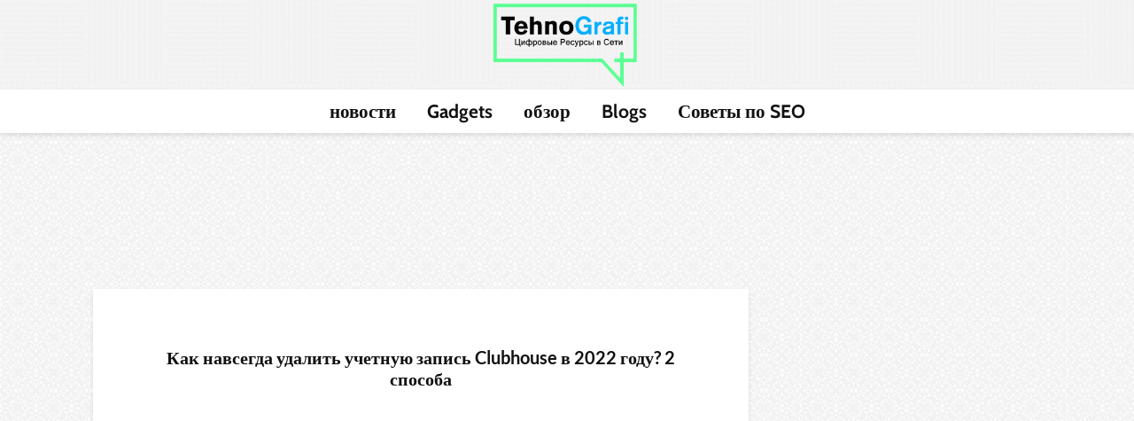

--- FILE ---
content_type: text/html; charset=UTF-8
request_url: https://tehnografi.com/%D0%BA%D0%B0%D0%BA-%D0%BD%D0%B0%D0%B2%D1%81%D0%B5%D0%B3%D0%B4%D0%B0-%D1%83%D0%B4%D0%B0%D0%BB%D0%B8%D1%82%D1%8C-%D1%83%D1%87%D0%B5%D1%82%D0%BD%D1%83%D1%8E-%D0%B7%D0%B0%D0%BF%D0%B8%D1%81%D1%8C-clubhouse/
body_size: 65676
content:
<!DOCTYPE html>
<html lang="en-US" prefix="og: https://ogp.me/ns#" class="no-js">
<head><link rel="preconnect" href="https://fonts.gstatic.com" crossorigin /><link rel="dns-prefetch" href="https://fonts.gstatic.com" />
<link rel="preload" as="script" href="https://live.demand.supply/up.js"><script data-cfasync="false" type="text/javascript" id="e1dab2c8815a437914d28d51d883b898" data-debloat-delay="1" data-src="https://live.demand.supply/up.js"></script>
	<meta charset="UTF-8">
	<meta name="viewport" content="width=device-width,initial-scale=1.0">
		
<!-- Search Engine Optimization by Rank Math PRO - https://rankmath.com/ -->
<title>🥇 ▷ Как навсегда удалить учетную запись Clubhouse в 2022 году? 2 способа &raquo; ✅</title>
<meta name="description" content="Примечание. Следующая статья поможет вам: Как навсегда удалить учетную запись Clubhouse в 2022 году? 2 способа"/>
<meta name="robots" content="follow, index, max-snippet:-1, max-video-preview:-1, max-image-preview:large"/>
<link rel="canonical" href="https://tehnografi.com/%d0%ba%d0%b0%d0%ba-%d0%bd%d0%b0%d0%b2%d1%81%d0%b5%d0%b3%d0%b4%d0%b0-%d1%83%d0%b4%d0%b0%d0%bb%d0%b8%d1%82%d1%8c-%d1%83%d1%87%d0%b5%d1%82%d0%bd%d1%83%d1%8e-%d0%b7%d0%b0%d0%bf%d0%b8%d1%81%d1%8c-clubhouse/" />
<meta property="og:locale" content="en_US" />
<meta property="og:type" content="article" />
<meta property="og:title" content="🥇 ▷ Как навсегда удалить учетную запись Clubhouse в 2022 году? 2 способа &raquo; ✅" />
<meta property="og:description" content="Примечание. Следующая статья поможет вам: Как навсегда удалить учетную запись Clubhouse в 2022 году? 2 способа" />
<meta property="og:url" content="https://tehnografi.com/%d0%ba%d0%b0%d0%ba-%d0%bd%d0%b0%d0%b2%d1%81%d0%b5%d0%b3%d0%b4%d0%b0-%d1%83%d0%b4%d0%b0%d0%bb%d0%b8%d1%82%d1%8c-%d1%83%d1%87%d0%b5%d1%82%d0%bd%d1%83%d1%8e-%d0%b7%d0%b0%d0%bf%d0%b8%d1%81%d1%8c-clubhouse/" />
<meta property="og:site_name" content="Tehnografi.com - Технологические новости, обзоры и советы" />
<meta property="article:tag" content="Clubhouse" />
<meta property="article:tag" content="году" />
<meta property="article:tag" content="запись" />
<meta property="article:tag" content="Как" />
<meta property="article:tag" content="навсегда" />
<meta property="article:tag" content="способа" />
<meta property="article:tag" content="удалить" />
<meta property="article:tag" content="учетную" />
<meta property="article:section" content="Blogging" />
<meta property="article:published_time" content="2022-12-12T05:49:19-06:00" />
<meta name="twitter:card" content="summary_large_image" />
<meta name="twitter:title" content="🥇 ▷ Как навсегда удалить учетную запись Clubhouse в 2022 году? 2 способа &raquo; ✅" />
<meta name="twitter:description" content="Примечание. Следующая статья поможет вам: Как навсегда удалить учетную запись Clubhouse в 2022 году? 2 способа" />
<meta name="twitter:site" content="@tehnografi" />
<meta name="twitter:creator" content="@tehnografi" />
<meta name="twitter:label1" content="Written by" />
<meta name="twitter:data1" content="admin3739" />
<meta name="twitter:label2" content="Time to read" />
<meta name="twitter:data2" content="4 minutes" />
<script type="application/ld+json" class="rank-math-schema-pro">{"@context":"https://schema.org","@graph":[{"@type":["Organization","Person"],"@id":"https://tehnografi.com/#person","name":"Actualit\u00e9s Technologiques, Avis et Astuces!","url":"http://tehnografi.com","sameAs":["https://twitter.com/tehnografi"],"logo":{"@type":"ImageObject","@id":"https://tehnografi.com/#logo","url":"http://tehnografi.com/wp-content/uploads/2019/05/mas-geek-nouvelles-de-la-technologie-logo.png","contentUrl":"http://tehnografi.com/wp-content/uploads/2019/05/mas-geek-nouvelles-de-la-technologie-logo.png","caption":"Tehnografi.com - \u0422\u0435\u0445\u043d\u043e\u043b\u043e\u0433\u0438\u0447\u0435\u0441\u043a\u0438\u0435 \u043d\u043e\u0432\u043e\u0441\u0442\u0438, \u043e\u0431\u0437\u043e\u0440\u044b \u0438 \u0441\u043e\u0432\u0435\u0442\u044b","inLanguage":"en-US"},"image":{"@id":"https://tehnografi.com/#logo"}},{"@type":"WebSite","@id":"https://tehnografi.com/#website","url":"https://tehnografi.com","name":"Tehnografi.com - \u0422\u0435\u0445\u043d\u043e\u043b\u043e\u0433\u0438\u0447\u0435\u0441\u043a\u0438\u0435 \u043d\u043e\u0432\u043e\u0441\u0442\u0438, \u043e\u0431\u0437\u043e\u0440\u044b \u0438 \u0441\u043e\u0432\u0435\u0442\u044b","publisher":{"@id":"https://tehnografi.com/#person"},"inLanguage":"en-US"},{"@type":"WebPage","@id":"https://tehnografi.com/%d0%ba%d0%b0%d0%ba-%d0%bd%d0%b0%d0%b2%d1%81%d0%b5%d0%b3%d0%b4%d0%b0-%d1%83%d0%b4%d0%b0%d0%bb%d0%b8%d1%82%d1%8c-%d1%83%d1%87%d0%b5%d1%82%d0%bd%d1%83%d1%8e-%d0%b7%d0%b0%d0%bf%d0%b8%d1%81%d1%8c-clubhouse/#webpage","url":"https://tehnografi.com/%d0%ba%d0%b0%d0%ba-%d0%bd%d0%b0%d0%b2%d1%81%d0%b5%d0%b3%d0%b4%d0%b0-%d1%83%d0%b4%d0%b0%d0%bb%d0%b8%d1%82%d1%8c-%d1%83%d1%87%d0%b5%d1%82%d0%bd%d1%83%d1%8e-%d0%b7%d0%b0%d0%bf%d0%b8%d1%81%d1%8c-clubhouse/","name":"\ud83e\udd47 \u25b7 \u041a\u0430\u043a \u043d\u0430\u0432\u0441\u0435\u0433\u0434\u0430 \u0443\u0434\u0430\u043b\u0438\u0442\u044c \u0443\u0447\u0435\u0442\u043d\u0443\u044e \u0437\u0430\u043f\u0438\u0441\u044c Clubhouse \u0432 2022 \u0433\u043e\u0434\u0443? 2 \u0441\u043f\u043e\u0441\u043e\u0431\u0430 &raquo; \u2705","datePublished":"2022-12-12T05:49:19-06:00","dateModified":"2022-12-12T05:49:19-06:00","isPartOf":{"@id":"https://tehnografi.com/#website"},"inLanguage":"en-US"},{"@type":"Person","@id":"https://tehnografi.com/author/admin3739/","name":"admin3739","url":"https://tehnografi.com/author/admin3739/","image":{"@type":"ImageObject","@id":"https://secure.gravatar.com/avatar/89a532ddad55c16d89b5ee9c943b9205?s=96&amp;d=mm&amp;r=g","url":"https://secure.gravatar.com/avatar/89a532ddad55c16d89b5ee9c943b9205?s=96&amp;d=mm&amp;r=g","caption":"admin3739","inLanguage":"en-US"}},{"@type":"BlogPosting","headline":"\ud83e\udd47 \u25b7 \u041a\u0430\u043a \u043d\u0430\u0432\u0441\u0435\u0433\u0434\u0430 \u0443\u0434\u0430\u043b\u0438\u0442\u044c \u0443\u0447\u0435\u0442\u043d\u0443\u044e \u0437\u0430\u043f\u0438\u0441\u044c Clubhouse \u0432 2022 \u0433\u043e\u0434\u0443? 2 \u0441\u043f\u043e\u0441\u043e\u0431\u0430 &raquo; \u2705","keywords":"\u041a\u0430\u043a \u043d\u0430\u0432\u0441\u0435\u0433\u0434\u0430 \u0443\u0434\u0430\u043b\u0438\u0442\u044c \u0443\u0447\u0435\u0442\u043d\u0443\u044e \u0437\u0430\u043f\u0438\u0441\u044c Clubhouse \u0432 2022 \u0433\u043e\u0434\u0443? 2 \u0441\u043f\u043e\u0441\u043e\u0431\u0430","datePublished":"2022-12-12T05:49:19-06:00","dateModified":"2022-12-12T05:49:19-06:00","articleSection":"Blogging","author":{"@id":"https://tehnografi.com/author/admin3739/","name":"admin3739"},"publisher":{"@id":"https://tehnografi.com/#person"},"description":"\u041f\u0440\u0438\u043c\u0435\u0447\u0430\u043d\u0438\u0435. \u0421\u043b\u0435\u0434\u0443\u044e\u0449\u0430\u044f \u0441\u0442\u0430\u0442\u044c\u044f \u043f\u043e\u043c\u043e\u0436\u0435\u0442 \u0432\u0430\u043c: \u041a\u0430\u043a \u043d\u0430\u0432\u0441\u0435\u0433\u0434\u0430 \u0443\u0434\u0430\u043b\u0438\u0442\u044c \u0443\u0447\u0435\u0442\u043d\u0443\u044e \u0437\u0430\u043f\u0438\u0441\u044c Clubhouse \u0432 2022 \u0433\u043e\u0434\u0443? 2 \u0441\u043f\u043e\u0441\u043e\u0431\u0430","name":"\ud83e\udd47 \u25b7 \u041a\u0430\u043a \u043d\u0430\u0432\u0441\u0435\u0433\u0434\u0430 \u0443\u0434\u0430\u043b\u0438\u0442\u044c \u0443\u0447\u0435\u0442\u043d\u0443\u044e \u0437\u0430\u043f\u0438\u0441\u044c Clubhouse \u0432 2022 \u0433\u043e\u0434\u0443? 2 \u0441\u043f\u043e\u0441\u043e\u0431\u0430 &raquo; \u2705","@id":"https://tehnografi.com/%d0%ba%d0%b0%d0%ba-%d0%bd%d0%b0%d0%b2%d1%81%d0%b5%d0%b3%d0%b4%d0%b0-%d1%83%d0%b4%d0%b0%d0%bb%d0%b8%d1%82%d1%8c-%d1%83%d1%87%d0%b5%d1%82%d0%bd%d1%83%d1%8e-%d0%b7%d0%b0%d0%bf%d0%b8%d1%81%d1%8c-clubhouse/#richSnippet","isPartOf":{"@id":"https://tehnografi.com/%d0%ba%d0%b0%d0%ba-%d0%bd%d0%b0%d0%b2%d1%81%d0%b5%d0%b3%d0%b4%d0%b0-%d1%83%d0%b4%d0%b0%d0%bb%d0%b8%d1%82%d1%8c-%d1%83%d1%87%d0%b5%d1%82%d0%bd%d1%83%d1%8e-%d0%b7%d0%b0%d0%bf%d0%b8%d1%81%d1%8c-clubhouse/#webpage"},"inLanguage":"en-US","mainEntityOfPage":{"@id":"https://tehnografi.com/%d0%ba%d0%b0%d0%ba-%d0%bd%d0%b0%d0%b2%d1%81%d0%b5%d0%b3%d0%b4%d0%b0-%d1%83%d0%b4%d0%b0%d0%bb%d0%b8%d1%82%d1%8c-%d1%83%d1%87%d0%b5%d1%82%d0%bd%d1%83%d1%8e-%d0%b7%d0%b0%d0%bf%d0%b8%d1%81%d1%8c-clubhouse/#webpage"}}]}</script>
<!-- /Rank Math WordPress SEO plugin -->


<link rel="alternate" type="application/rss+xml" title="Tehnografi.com - Технологические новости, обзоры и советы &raquo; Feed" href="https://tehnografi.com/feed/" />
<script type="text/debloat-script" data-debloat-delay="1" data-type="text/javascript">
/* <![CDATA[ */
window._wpemojiSettings = {"baseUrl":"https:\/\/s.w.org\/images\/core\/emoji\/15.0.3\/72x72\/","ext":".png","svgUrl":"https:\/\/s.w.org\/images\/core\/emoji\/15.0.3\/svg\/","svgExt":".svg","source":{"concatemoji":"https:\/\/tehnografi.com\/wp-includes\/js\/wp-emoji-release.min.js?ver=6.6.4"}};
/*! This file is auto-generated */
!function(i,n){var o,s,e;function c(e){try{var t={supportTests:e,timestamp:(new Date).valueOf()};sessionStorage.setItem(o,JSON.stringify(t))}catch(e){}}function p(e,t,n){e.clearRect(0,0,e.canvas.width,e.canvas.height),e.fillText(t,0,0);var t=new Uint32Array(e.getImageData(0,0,e.canvas.width,e.canvas.height).data),r=(e.clearRect(0,0,e.canvas.width,e.canvas.height),e.fillText(n,0,0),new Uint32Array(e.getImageData(0,0,e.canvas.width,e.canvas.height).data));return t.every(function(e,t){return e===r[t]})}function u(e,t,n){switch(t){case"flag":return n(e,"\ud83c\udff3\ufe0f\u200d\u26a7\ufe0f","\ud83c\udff3\ufe0f\u200b\u26a7\ufe0f")?!1:!n(e,"\ud83c\uddfa\ud83c\uddf3","\ud83c\uddfa\u200b\ud83c\uddf3")&&!n(e,"\ud83c\udff4\udb40\udc67\udb40\udc62\udb40\udc65\udb40\udc6e\udb40\udc67\udb40\udc7f","\ud83c\udff4\u200b\udb40\udc67\u200b\udb40\udc62\u200b\udb40\udc65\u200b\udb40\udc6e\u200b\udb40\udc67\u200b\udb40\udc7f");case"emoji":return!n(e,"\ud83d\udc26\u200d\u2b1b","\ud83d\udc26\u200b\u2b1b")}return!1}function f(e,t,n){var r="undefined"!=typeof WorkerGlobalScope&&self instanceof WorkerGlobalScope?new OffscreenCanvas(300,150):i.createElement("canvas"),a=r.getContext("2d",{willReadFrequently:!0}),o=(a.textBaseline="top",a.font="600 32px Arial",{});return e.forEach(function(e){o[e]=t(a,e,n)}),o}function t(e){var t=i.createElement("script");t.src=e,t.defer=!0,i.head.appendChild(t)}"undefined"!=typeof Promise&&(o="wpEmojiSettingsSupports",s=["flag","emoji"],n.supports={everything:!0,everythingExceptFlag:!0},e=new Promise(function(e){i.addEventListener("DOMContentLoaded",e,{once:!0})}),new Promise(function(t){var n=function(){try{var e=JSON.parse(sessionStorage.getItem(o));if("object"==typeof e&&"number"==typeof e.timestamp&&(new Date).valueOf()<e.timestamp+604800&&"object"==typeof e.supportTests)return e.supportTests}catch(e){}return null}();if(!n){if("undefined"!=typeof Worker&&"undefined"!=typeof OffscreenCanvas&&"undefined"!=typeof URL&&URL.createObjectURL&&"undefined"!=typeof Blob)try{var e="postMessage("+f.toString()+"("+[JSON.stringify(s),u.toString(),p.toString()].join(",")+"));",r=new Blob([e],{type:"text/javascript"}),a=new Worker(URL.createObjectURL(r),{name:"wpTestEmojiSupports"});return void(a.onmessage=function(e){c(n=e.data),a.terminate(),t(n)})}catch(e){}c(n=f(s,u,p))}t(n)}).then(function(e){for(var t in e)n.supports[t]=e[t],n.supports.everything=n.supports.everything&&n.supports[t],"flag"!==t&&(n.supports.everythingExceptFlag=n.supports.everythingExceptFlag&&n.supports[t]);n.supports.everythingExceptFlag=n.supports.everythingExceptFlag&&!n.supports.flag,n.DOMReady=!1,n.readyCallback=function(){n.DOMReady=!0}}).then(function(){return e}).then(function(){var e;n.supports.everything||(n.readyCallback(),(e=n.source||{}).concatemoji?t(e.concatemoji):e.wpemoji&&e.twemoji&&(t(e.twemoji),t(e.wpemoji)))}))}((window,document),window._wpemojiSettings);
/* ]]> */
</script>
<style id="litespeed-cache-dummy-css">/* To be replaced in `head` to control optm data location */</style>
<style id="debloat-otw_grid_manager-css">.otw-row,.otw-columns,.block-grid,.block-grid > li{-webkit-box-sizing:border-box;-moz-box-sizing:border-box;box-sizing:border-box;}.otw-row{max-width:100%;margin:0 auto;}.otw-row .otw-row{width:auto;max-width:none;margin:0 -10px;}.otw-row .otw-row{width:auto;max-width:none;min-width:0;margin:0 -10px;}.otw-column,.otw-columns{float:left;min-height:1px;padding:0 0 0 8px;position:relative;}[class*="otw-column"] + [class*="otw-column"]:last-child{float:right;}.otw-two,.otw-row .otw-two{width:8.33333%;}.otw-twentytwo,.otw-row .otw-twentytwo{width:91.66667%;}.otw-twentyfour,.otw-row .otw-twentyfour{width:100%;}.otw-push-two{left:8.33333%;}.otw-pull-twentytwo{right:91.66667%;}.otw-row{}.otw-row:before,.otw-row:after{content:" ";display:table;}.otw-row:after{clear:both;}@media only screen and (max-width: 767px) { .otw-row,.fixed-width{width:auto;min-width:0;margin-left:0;margin-right:0;}.otw-column,.otw-columns{width:auto !important;float:none;}.otw-column:last-child,.otw-columns:last-child{float:none;}[class*="otw-column"] + [class*="otw-column"]:last-child{float:none;}.otw-column:before,.otw-columns:before,.otw-column:after,.otw-columns:after{content:"";display:table;}.otw-column:after,.otw-columns:after{clear:both;}.otw-push-two,.otw-push-three,.otw-push-four,.otw-push-five,.otw-push-six,.otw-push-seven,.otw-push-eight,.otw-push-nine,.otw-push-ten,.otw-push-eleven,.otw-push-twelve,.otw-push-thirteen,.otw-push-fourteen,.otw-push-fifteen,.otw-push-sixteen,.otw-push-seventeen,.otw-push-eighteen,.otw-push-nineteen,.otw-push-twenty,.otw-push-twentyone,.otw-push-twentytwo{left:auto;}.otw-pull-two,.otw-pull-three,.otw-pull-four,.otw-pull-five,.otw-pull-six,.otw-pull-seven,.otw-pull-eight,.otw-pull-nine,.otw-pull-ten,.otw-pull-eleven,.otw-pull-twelve,.otw-pull-thirteen,.otw-pull-fourteen,.otw-pull-fifteen,.otw-pull-sixteen,.otw-pull-seventeen,.otw-pull-eighteen,.otw-pull-nineteen,.otw-pull-twenty,.otw-pull-twentyone,.otw-pull-twentytwo{right:auto;} }</style>
<style id="otw_sbm.css-css">div.otw-sidebar-horizontal{width:100%;float:left}div.otw-sidebar-horizontal div.widget{float:left;clear:none!important}div.sbm-onecol-one{width:100%}div.sbm-twocol-one{width:49%}div.sbm-threecol-one{width:30.66%}div.sbm-threecol-two{width:65.33%}div.sbm-threecol-one{width:32%}div.sbm-threecol-two{width:66%}div.sbm-fourcol-one{width:23.5%}div.sbm-fourcol-two{width:48%}div.sbm-fourcol-three{width:74.5%}div.sbm-fivecol-one{width:18.4%}div.sbm-fivecol-two{width:38.8%}div.sbm-fivecol-three{width:59.2%}div.sbm-fivecol-four{width:79.6%}div.sbm-sixcol-one{width:15%}div.sbm-sixcol-two{width:32%}div.sbm-sixcol-three{width:49%}div.sbm-sixcol-four{width:66%}div.sbm-sixcol-five{width:83%}div.sbm-onecol-one,div.sbm-twocol-one,div.sbm-threecol-one,div.sbm-threecol-two,div.sbm-fourcol-one,div.sbm-fourcol-two,div.sbm-fourcol-three,div.sbm-fivecol-one,div.sbm-fivecol-two,div.sbm-fivecol-three,div.sbm-fivecol-four,div.sbm-sixcol-one,div.sbm-sixcol-two,div.sbm-sixcol-three,div.sbm-sixcol-four,div.sbm-sixcol-five{float:left;position:relative;display:block;margin:10px 2% 10px 0}div.last{clear:right!important;margin-right:0!important}div.otw-sticky-sidebar-widget{overflow:hidden}.otw_appearence{margin-bottom:10px!important}</style>
<style id='wp-emoji-styles-inline-css' type='text/css'>

	img.wp-smiley, img.emoji {
		display: inline !important;
		border: none !important;
		box-shadow: none !important;
		height: 1em !important;
		width: 1em !important;
		margin: 0 0.07em !important;
		vertical-align: -0.1em !important;
		background: none !important;
		padding: 0 !important;
	}
</style>
<style id="debloat-wp-block-library-css">@charset "UTF-8";:where(.wp-block-button__link){border-radius:9999px;box-shadow:none;padding:calc(.667em + 2px) calc(1.333em + 2px);text-decoration:none;}:root :where(.wp-block-button .wp-block-button__link.is-style-outline),:root :where(.wp-block-button.is-style-outline>.wp-block-button__link){border:2px solid;padding:.667em 1.333em;}:root :where(.wp-block-button .wp-block-button__link.is-style-outline:not(.has-text-color)),:root :where(.wp-block-button.is-style-outline>.wp-block-button__link:not(.has-text-color)){color:currentColor;}:root :where(.wp-block-button .wp-block-button__link.is-style-outline:not(.has-background)),:root :where(.wp-block-button.is-style-outline>.wp-block-button__link:not(.has-background)){background-color:initial;background-image:none;}:where(.wp-block-columns){margin-bottom:1.75em;}:where(.wp-block-columns.has-background){padding:1.25em 2.375em;}:where(.wp-block-post-comments input[type=submit]){border:none;}:where(.wp-block-cover-image:not(.has-text-color)),:where(.wp-block-cover:not(.has-text-color)){color:#fff;}:where(.wp-block-cover-image.is-light:not(.has-text-color)),:where(.wp-block-cover.is-light:not(.has-text-color)){color:#000;}:root :where(.wp-block-cover h1:not(.has-text-color)),:root :where(.wp-block-cover h2:not(.has-text-color)),:root :where(.wp-block-cover h3:not(.has-text-color)),:root :where(.wp-block-cover h4:not(.has-text-color)),:root :where(.wp-block-cover h5:not(.has-text-color)),:root :where(.wp-block-cover h6:not(.has-text-color)),:root :where(.wp-block-cover p:not(.has-text-color)){color:inherit;}.wp-block-embed{overflow-wrap:break-word;}.wp-block-embed :where(figcaption){margin-bottom:1em;margin-top:.5em;}:where(.wp-block-file){margin-bottom:1.5em;}:where(.wp-block-file__button){border-radius:2em;display:inline-block;padding:.5em 1em;}:where(.wp-block-file__button):is(a):active,:where(.wp-block-file__button):is(a):focus,:where(.wp-block-file__button):is(a):hover,:where(.wp-block-file__button):is(a):visited{box-shadow:none;color:#fff;opacity:.85;text-decoration:none;}:where(.wp-block-group.wp-block-group-is-layout-constrained){position:relative;}h1.has-background,h2.has-background,h3.has-background,h4.has-background,h5.has-background,h6.has-background{padding:1.25em 2.375em;}.wp-block-image img{box-sizing:border-box;height:auto;max-width:100%;vertical-align:bottom;}.wp-block-image[style*=border-radius] img,.wp-block-image[style*=border-radius]>a{border-radius:inherit;}.wp-block-image :where(figcaption){margin-bottom:1em;margin-top:.5em;}.wp-block-image figure{margin:0;}@keyframes turn-on-visibility{0%{opacity:0;}to{opacity:1;}}@keyframes turn-off-visibility{0%{opacity:1;visibility:visible;}99%{opacity:0;visibility:visible;}to{opacity:0;visibility:hidden;}}@keyframes lightbox-zoom-in{0%{transform:translate(calc(( -100vw + var(--wp--lightbox-scrollbar-width) ) / 2 + var(--wp--lightbox-initial-left-position)),calc(-50vh + var(--wp--lightbox-initial-top-position))) scale(var(--wp--lightbox-scale));}to{transform:translate(-50%,-50%) scale(1);}}@keyframes lightbox-zoom-out{0%{transform:translate(-50%,-50%) scale(1);visibility:visible;}99%{visibility:visible;}to{transform:translate(calc(( -100vw + var(--wp--lightbox-scrollbar-width) ) / 2 + var(--wp--lightbox-initial-left-position)),calc(-50vh + var(--wp--lightbox-initial-top-position))) scale(var(--wp--lightbox-scale));visibility:hidden;}}:where(.wp-block-latest-comments:not([style*=line-height] .wp-block-latest-comments__comment)){line-height:1.1;}:where(.wp-block-latest-comments:not([style*=line-height] .wp-block-latest-comments__comment-excerpt p)){line-height:1.8;}:root :where(.wp-block-latest-posts.is-grid){padding:0;}:root :where(.wp-block-latest-posts.wp-block-latest-posts__list){padding-left:0;}ol,ul{box-sizing:border-box;}:where(.wp-block-navigation.has-background .wp-block-navigation-item a:not(.wp-element-button)),:where(.wp-block-navigation.has-background .wp-block-navigation-submenu a:not(.wp-element-button)){padding:.5em 1em;}:where(.wp-block-navigation .wp-block-navigation__submenu-container .wp-block-navigation-item a:not(.wp-element-button)),:where(.wp-block-navigation .wp-block-navigation__submenu-container .wp-block-navigation-submenu a:not(.wp-element-button)),:where(.wp-block-navigation .wp-block-navigation__submenu-container .wp-block-navigation-submenu button.wp-block-navigation-item__content),:where(.wp-block-navigation .wp-block-navigation__submenu-container .wp-block-pages-list__item button.wp-block-navigation-item__content){padding:.5em 1em;}@keyframes overlay-menu__fade-in-animation{0%{opacity:0;transform:translateY(.5em);}to{opacity:1;transform:translateY(0);}}.has-drop-cap:not(:focus):first-letter{float:left;font-size:8.4em;font-style:normal;font-weight:100;line-height:.68;margin:.05em .1em 0 0;text-transform:uppercase;}p.has-drop-cap.has-background{overflow:hidden;}:root :where(p.has-background){padding:1.25em 2.375em;}:where(p.has-text-color:not(.has-link-color)) a{color:inherit;}:where(.wp-block-post-excerpt){margin-bottom:var(--wp--style--block-gap);margin-top:var(--wp--style--block-gap);}:where(.wp-block-preformatted.has-background){padding:1.25em 2.375em;}:where(.wp-block-search__button){border:1px solid #ccc;padding:6px 10px;}:where(.wp-block-search__input){font-family:inherit;font-size:inherit;font-style:inherit;font-weight:inherit;letter-spacing:inherit;line-height:inherit;text-transform:inherit;}:where(.wp-block-search__button-inside .wp-block-search__inside-wrapper){border:1px solid #949494;box-sizing:border-box;padding:4px;}:where(.wp-block-search__button-inside .wp-block-search__inside-wrapper) :where(.wp-block-search__button){padding:4px 8px;}:root :where(.wp-block-separator.is-style-dots){height:auto;line-height:1;text-align:center;}:root :where(.wp-block-separator.is-style-dots):before{color:currentColor;content:"···";font-family:serif;font-size:1.5em;letter-spacing:2em;padding-left:2em;}:root :where(.wp-block-site-logo.is-style-rounded){border-radius:9999px;}:root :where(.wp-block-site-title a){color:inherit;}:root :where(.wp-block-social-links .wp-social-link a){padding:.25em;}:root :where(.wp-block-social-links.is-style-logos-only .wp-social-link a){padding:0;}:root :where(.wp-block-social-links.is-style-pill-shape .wp-social-link a){padding-left:.66667em;padding-right:.66667em;}:root :where(.wp-block-tag-cloud.is-style-outline){display:flex;flex-wrap:wrap;gap:1ch;}:root :where(.wp-block-tag-cloud.is-style-outline a){border:1px solid;font-size:unset !important;margin-right:0;padding:1ch 2ch;text-decoration:none !important;}:where(.wp-block-term-description){margin-bottom:var(--wp--style--block-gap);margin-top:var(--wp--style--block-gap);}:where(pre.wp-block-verse){font-family:inherit;}.editor-styles-wrapper,.entry-content{counter-reset:footnotes;}:root{--wp--preset--font-size--normal:16px;--wp--preset--font-size--huge:42px;}html :where(.has-border-color){border-style:solid;}html :where([style*=border-top-color]){border-top-style:solid;}html :where([style*=border-right-color]){border-right-style:solid;}html :where([style*=border-bottom-color]){border-bottom-style:solid;}html :where([style*=border-left-color]){border-left-style:solid;}html :where([style*=border-width]){border-style:solid;}html :where([style*=border-top-width]){border-top-style:solid;}html :where([style*=border-right-width]){border-right-style:solid;}html :where([style*=border-bottom-width]){border-bottom-style:solid;}html :where([style*=border-left-width]){border-left-style:solid;}html :where(img[class*=wp-image-]){height:auto;max-width:100%;}:where(figure){margin:0 0 1em;}html :where(.is-position-sticky){--wp-admin--admin-bar--position-offset:var(--wp-admin--admin-bar--height,0px);}@media screen and (max-width:600px) { html :where(.is-position-sticky){--wp-admin--admin-bar--position-offset:0px;} }</style>
<style id='classic-theme-styles-inline-css' type='text/css'>
/*! This file is auto-generated */
.wp-block-button__link{color:#fff;background-color:#32373c;border-radius:9999px;box-shadow:none;text-decoration:none;padding:calc(.667em + 2px) calc(1.333em + 2px);font-size:1.125em}.wp-block-file__button{background:#32373c;color:#fff;text-decoration:none}
</style>
<style id='global-styles-inline-css' type='text/css'>
:root{--wp--preset--aspect-ratio--square: 1;--wp--preset--aspect-ratio--4-3: 4/3;--wp--preset--aspect-ratio--3-4: 3/4;--wp--preset--aspect-ratio--3-2: 3/2;--wp--preset--aspect-ratio--2-3: 2/3;--wp--preset--aspect-ratio--16-9: 16/9;--wp--preset--aspect-ratio--9-16: 9/16;--wp--preset--color--black: #000000;--wp--preset--color--cyan-bluish-gray: #abb8c3;--wp--preset--color--white: #ffffff;--wp--preset--color--pale-pink: #f78da7;--wp--preset--color--vivid-red: #cf2e2e;--wp--preset--color--luminous-vivid-orange: #ff6900;--wp--preset--color--luminous-vivid-amber: #fcb900;--wp--preset--color--light-green-cyan: #7bdcb5;--wp--preset--color--vivid-green-cyan: #00d084;--wp--preset--color--pale-cyan-blue: #8ed1fc;--wp--preset--color--vivid-cyan-blue: #0693e3;--wp--preset--color--vivid-purple: #9b51e0;--wp--preset--color--gridlove-acc: #009cff;--wp--preset--color--gridlove-meta: #818181;--wp--preset--color--gridlove-txt: #5e5e5e;--wp--preset--color--gridlove-bg: #ffffff;--wp--preset--color--gridlove-highlight-acc: #b5e1ff;--wp--preset--color--gridlove-highlight-txt: #ffffff;--wp--preset--color--gridlove-highlight-bg: #083b5c;--wp--preset--gradient--vivid-cyan-blue-to-vivid-purple: linear-gradient(135deg,rgba(6,147,227,1) 0%,rgb(155,81,224) 100%);--wp--preset--gradient--light-green-cyan-to-vivid-green-cyan: linear-gradient(135deg,rgb(122,220,180) 0%,rgb(0,208,130) 100%);--wp--preset--gradient--luminous-vivid-amber-to-luminous-vivid-orange: linear-gradient(135deg,rgba(252,185,0,1) 0%,rgba(255,105,0,1) 100%);--wp--preset--gradient--luminous-vivid-orange-to-vivid-red: linear-gradient(135deg,rgba(255,105,0,1) 0%,rgb(207,46,46) 100%);--wp--preset--gradient--very-light-gray-to-cyan-bluish-gray: linear-gradient(135deg,rgb(238,238,238) 0%,rgb(169,184,195) 100%);--wp--preset--gradient--cool-to-warm-spectrum: linear-gradient(135deg,rgb(74,234,220) 0%,rgb(151,120,209) 20%,rgb(207,42,186) 40%,rgb(238,44,130) 60%,rgb(251,105,98) 80%,rgb(254,248,76) 100%);--wp--preset--gradient--blush-light-purple: linear-gradient(135deg,rgb(255,206,236) 0%,rgb(152,150,240) 100%);--wp--preset--gradient--blush-bordeaux: linear-gradient(135deg,rgb(254,205,165) 0%,rgb(254,45,45) 50%,rgb(107,0,62) 100%);--wp--preset--gradient--luminous-dusk: linear-gradient(135deg,rgb(255,203,112) 0%,rgb(199,81,192) 50%,rgb(65,88,208) 100%);--wp--preset--gradient--pale-ocean: linear-gradient(135deg,rgb(255,245,203) 0%,rgb(182,227,212) 50%,rgb(51,167,181) 100%);--wp--preset--gradient--electric-grass: linear-gradient(135deg,rgb(202,248,128) 0%,rgb(113,206,126) 100%);--wp--preset--gradient--midnight: linear-gradient(135deg,rgb(2,3,129) 0%,rgb(40,116,252) 100%);--wp--preset--font-size--small: 13.6px;--wp--preset--font-size--medium: 20px;--wp--preset--font-size--large: 22.1px;--wp--preset--font-size--x-large: 42px;--wp--preset--font-size--normal: 17px;--wp--preset--font-size--huge: 28.9px;--wp--preset--spacing--20: 0.44rem;--wp--preset--spacing--30: 0.67rem;--wp--preset--spacing--40: 1rem;--wp--preset--spacing--50: 1.5rem;--wp--preset--spacing--60: 2.25rem;--wp--preset--spacing--70: 3.38rem;--wp--preset--spacing--80: 5.06rem;--wp--preset--shadow--natural: 6px 6px 9px rgba(0, 0, 0, 0.2);--wp--preset--shadow--deep: 12px 12px 50px rgba(0, 0, 0, 0.4);--wp--preset--shadow--sharp: 6px 6px 0px rgba(0, 0, 0, 0.2);--wp--preset--shadow--outlined: 6px 6px 0px -3px rgba(255, 255, 255, 1), 6px 6px rgba(0, 0, 0, 1);--wp--preset--shadow--crisp: 6px 6px 0px rgba(0, 0, 0, 1);}:where(.is-layout-flex){gap: 0.5em;}:where(.is-layout-grid){gap: 0.5em;}body .is-layout-flex{display: flex;}.is-layout-flex{flex-wrap: wrap;align-items: center;}.is-layout-flex > :is(*, div){margin: 0;}body .is-layout-grid{display: grid;}.is-layout-grid > :is(*, div){margin: 0;}:where(.wp-block-columns.is-layout-flex){gap: 2em;}:where(.wp-block-columns.is-layout-grid){gap: 2em;}:where(.wp-block-post-template.is-layout-flex){gap: 1.25em;}:where(.wp-block-post-template.is-layout-grid){gap: 1.25em;}.has-black-color{color: var(--wp--preset--color--black) !important;}.has-cyan-bluish-gray-color{color: var(--wp--preset--color--cyan-bluish-gray) !important;}.has-white-color{color: var(--wp--preset--color--white) !important;}.has-pale-pink-color{color: var(--wp--preset--color--pale-pink) !important;}.has-vivid-red-color{color: var(--wp--preset--color--vivid-red) !important;}.has-luminous-vivid-orange-color{color: var(--wp--preset--color--luminous-vivid-orange) !important;}.has-luminous-vivid-amber-color{color: var(--wp--preset--color--luminous-vivid-amber) !important;}.has-light-green-cyan-color{color: var(--wp--preset--color--light-green-cyan) !important;}.has-vivid-green-cyan-color{color: var(--wp--preset--color--vivid-green-cyan) !important;}.has-pale-cyan-blue-color{color: var(--wp--preset--color--pale-cyan-blue) !important;}.has-vivid-cyan-blue-color{color: var(--wp--preset--color--vivid-cyan-blue) !important;}.has-vivid-purple-color{color: var(--wp--preset--color--vivid-purple) !important;}.has-black-background-color{background-color: var(--wp--preset--color--black) !important;}.has-cyan-bluish-gray-background-color{background-color: var(--wp--preset--color--cyan-bluish-gray) !important;}.has-white-background-color{background-color: var(--wp--preset--color--white) !important;}.has-pale-pink-background-color{background-color: var(--wp--preset--color--pale-pink) !important;}.has-vivid-red-background-color{background-color: var(--wp--preset--color--vivid-red) !important;}.has-luminous-vivid-orange-background-color{background-color: var(--wp--preset--color--luminous-vivid-orange) !important;}.has-luminous-vivid-amber-background-color{background-color: var(--wp--preset--color--luminous-vivid-amber) !important;}.has-light-green-cyan-background-color{background-color: var(--wp--preset--color--light-green-cyan) !important;}.has-vivid-green-cyan-background-color{background-color: var(--wp--preset--color--vivid-green-cyan) !important;}.has-pale-cyan-blue-background-color{background-color: var(--wp--preset--color--pale-cyan-blue) !important;}.has-vivid-cyan-blue-background-color{background-color: var(--wp--preset--color--vivid-cyan-blue) !important;}.has-vivid-purple-background-color{background-color: var(--wp--preset--color--vivid-purple) !important;}.has-black-border-color{border-color: var(--wp--preset--color--black) !important;}.has-cyan-bluish-gray-border-color{border-color: var(--wp--preset--color--cyan-bluish-gray) !important;}.has-white-border-color{border-color: var(--wp--preset--color--white) !important;}.has-pale-pink-border-color{border-color: var(--wp--preset--color--pale-pink) !important;}.has-vivid-red-border-color{border-color: var(--wp--preset--color--vivid-red) !important;}.has-luminous-vivid-orange-border-color{border-color: var(--wp--preset--color--luminous-vivid-orange) !important;}.has-luminous-vivid-amber-border-color{border-color: var(--wp--preset--color--luminous-vivid-amber) !important;}.has-light-green-cyan-border-color{border-color: var(--wp--preset--color--light-green-cyan) !important;}.has-vivid-green-cyan-border-color{border-color: var(--wp--preset--color--vivid-green-cyan) !important;}.has-pale-cyan-blue-border-color{border-color: var(--wp--preset--color--pale-cyan-blue) !important;}.has-vivid-cyan-blue-border-color{border-color: var(--wp--preset--color--vivid-cyan-blue) !important;}.has-vivid-purple-border-color{border-color: var(--wp--preset--color--vivid-purple) !important;}.has-vivid-cyan-blue-to-vivid-purple-gradient-background{background: var(--wp--preset--gradient--vivid-cyan-blue-to-vivid-purple) !important;}.has-light-green-cyan-to-vivid-green-cyan-gradient-background{background: var(--wp--preset--gradient--light-green-cyan-to-vivid-green-cyan) !important;}.has-luminous-vivid-amber-to-luminous-vivid-orange-gradient-background{background: var(--wp--preset--gradient--luminous-vivid-amber-to-luminous-vivid-orange) !important;}.has-luminous-vivid-orange-to-vivid-red-gradient-background{background: var(--wp--preset--gradient--luminous-vivid-orange-to-vivid-red) !important;}.has-very-light-gray-to-cyan-bluish-gray-gradient-background{background: var(--wp--preset--gradient--very-light-gray-to-cyan-bluish-gray) !important;}.has-cool-to-warm-spectrum-gradient-background{background: var(--wp--preset--gradient--cool-to-warm-spectrum) !important;}.has-blush-light-purple-gradient-background{background: var(--wp--preset--gradient--blush-light-purple) !important;}.has-blush-bordeaux-gradient-background{background: var(--wp--preset--gradient--blush-bordeaux) !important;}.has-luminous-dusk-gradient-background{background: var(--wp--preset--gradient--luminous-dusk) !important;}.has-pale-ocean-gradient-background{background: var(--wp--preset--gradient--pale-ocean) !important;}.has-electric-grass-gradient-background{background: var(--wp--preset--gradient--electric-grass) !important;}.has-midnight-gradient-background{background: var(--wp--preset--gradient--midnight) !important;}.has-small-font-size{font-size: var(--wp--preset--font-size--small) !important;}.has-medium-font-size{font-size: var(--wp--preset--font-size--medium) !important;}.has-large-font-size{font-size: var(--wp--preset--font-size--large) !important;}.has-x-large-font-size{font-size: var(--wp--preset--font-size--x-large) !important;}
:where(.wp-block-post-template.is-layout-flex){gap: 1.25em;}:where(.wp-block-post-template.is-layout-grid){gap: 1.25em;}
:where(.wp-block-columns.is-layout-flex){gap: 2em;}:where(.wp-block-columns.is-layout-grid){gap: 2em;}
:root :where(.wp-block-pullquote){font-size: 1.5em;line-height: 1.6;}
</style>
<style id="debloat-ez-toc-css">#ez-toc-container{background:#f9f9f9;border:1px solid #aaa;border-radius:4px;-webkit-box-shadow:0 1px 1px rgba(0,0,0,.05);box-shadow:0 1px 1px rgba(0,0,0,.05);display:table;margin-bottom:1em;padding:10px 20px 10px 10px;position:relative;width:auto;}#ez-toc-container ul ul,.ez-toc div.ez-toc-widget-container ul ul{margin-left:1.5em;}#ez-toc-container li,#ez-toc-container ul{margin:0;padding:0;}#ez-toc-container li,#ez-toc-container ul,#ez-toc-container ul li,div.ez-toc-widget-container,div.ez-toc-widget-container li{background:none;list-style:none none;line-height:1.6;margin:0;overflow:hidden;z-index:1;}#ez-toc-container .ez-toc-title{text-align:left;line-height:1.45;margin:0;padding:0;}.ez-toc-title-container{display:table;width:100%;}.ez-toc-title,.ez-toc-title-toggle{display:inline;text-align:left;vertical-align:middle;}#ez-toc-container div.ez-toc-title-container+ul.ez-toc-list{margin-top:1em;}#ez-toc-container a{color:#444;box-shadow:none;text-decoration:none;text-shadow:none;display:inline-flex;align-items:stretch;flex-wrap:nowrap;}#ez-toc-container a:visited{color:#9f9f9f;}#ez-toc-container a:hover{text-decoration:underline;}#ez-toc-container a.ez-toc-toggle{display:flex;align-items:center;}.ez-toc-btn{display:inline-block;padding:6px 12px;margin-bottom:0;font-size:14px;font-weight:400;line-height:1.428571429;text-align:center;white-space:nowrap;vertical-align:middle;cursor:pointer;background-image:none;border:1px solid transparent;border-radius:4px;-webkit-user-select:none;-moz-user-select:none;-ms-user-select:none;-o-user-select:none;user-select:none;}.ez-toc-btn:focus{outline:thin dotted #333;outline:5px auto -webkit-focus-ring-color;outline-offset:-2px;}.ez-toc-btn:focus,.ez-toc-btn:hover{color:#333;text-decoration:none;}.ez-toc-btn.active,.ez-toc-btn:active{background-image:none;outline:0;-webkit-box-shadow:inset 0 3px 5px rgba(0,0,0,.125);box-shadow:inset 0 3px 5px rgba(0,0,0,.125);}.ez-toc-btn-default{color:#333;background-color:#fff;}.ez-toc-btn-default.active,.ez-toc-btn-default:active,.ez-toc-btn-default:focus,.ez-toc-btn-default:hover{color:#333;background-color:#ebebeb;border-color:#adadad;}.ez-toc-btn-default.active,.ez-toc-btn-default:active{background-image:none;}.ez-toc-btn-sm,.ez-toc-btn-xs{padding:5px 10px;font-size:12px;line-height:1.5;border-radius:3px;}.ez-toc-btn-xs{padding:1px 5px;}.ez-toc-btn-default{text-shadow:0 -1px 0 rgba(0,0,0,.2);-webkit-box-shadow:inset 0 1px 0 hsla(0,0%,100%,.15),0 1px 1px rgba(0,0,0,.075);box-shadow:inset 0 1px 0 hsla(0,0%,100%,.15),0 1px 1px rgba(0,0,0,.075);}.ez-toc-btn-default:active{-webkit-box-shadow:inset 0 3px 5px rgba(0,0,0,.125);box-shadow:inset 0 3px 5px rgba(0,0,0,.125);}.btn.active,.ez-toc-btn:active{background-image:none;}.ez-toc-btn-default{text-shadow:0 1px 0 #fff;background-image:-webkit-gradient(linear,left 0,left 100%,from(#fff),to(#e0e0e0));background-image:-webkit-linear-gradient(top,#fff,#e0e0e0);background-image:-moz-linear-gradient(top,#fff 0,#e0e0e0 100%);background-image:linear-gradient(180deg,#fff 0,#e0e0e0);background-repeat:repeat-x;border-color:#ccc;filter:progid:DXImageTransform.Microsoft.gradient(startColorstr="#ffffffff",endColorstr="#ffe0e0e0",GradientType=0);filter:progid:DXImageTransform.Microsoft.gradient(enabled=false);}.ez-toc-btn-default:focus,.ez-toc-btn-default:hover{background-color:#e0e0e0;background-position:0 -15px;}.ez-toc-btn-default.active,.ez-toc-btn-default:active{background-color:#e0e0e0;border-color:#dbdbdb;}.ez-toc-pull-right{float:right !important;margin-left:10px;}#ez-toc-container .ez-toc-js-icon-con{display:initial;}#ez-toc-container .ez-toc-js-icon-con,#ez-toc-container .ez-toc-toggle label{float:right;position:relative;font-size:16px;padding:0;border:1px solid #999191;border-radius:5px;cursor:pointer;left:10px;width:35px;}div#ez-toc-container .ez-toc-title{display:initial;}#ez-toc-container a.ez-toc-toggle{color:#444;background:inherit;border:inherit;}.ez-toc-icon-toggle-span{display:flex;align-items:center;width:35px;height:30px;justify-content:center;direction:ltr;}#ez-toc-container .eztoc-toggle-hide-by-default{display:none;}.eztoc-hide{display:none;}</style>
<style id='ez-toc-inline-css' type='text/css'>
div#ez-toc-container .ez-toc-title {font-size: 120%;}div#ez-toc-container .ez-toc-title {font-weight: 500;}div#ez-toc-container ul li , div#ez-toc-container ul li a {font-size: 95%;}div#ez-toc-container ul li , div#ez-toc-container ul li a {font-weight: 500;}div#ez-toc-container nav ul ul li {font-size: 90%;}.ez-toc-box-title {font-weight: bold; margin-bottom: 10px; text-align: center; text-transform: uppercase; letter-spacing: 1px; color: #666; padding-bottom: 5px;position:absolute;top:-4%;left:5%;background-color: inherit;transition: top 0.3s ease;}.ez-toc-box-title.toc-closed {top:-25%;}
.ez-toc-container-direction {direction: ltr;}.ez-toc-counter ul{counter-reset: item ;}.ez-toc-counter nav ul li a::before {content: counters(item, '.', decimal) '. ';display: inline-block;counter-increment: item;flex-grow: 0;flex-shrink: 0;margin-right: .2em; float: left; }.ez-toc-widget-direction {direction: ltr;}.ez-toc-widget-container ul{counter-reset: item ;}.ez-toc-widget-container nav ul li a::before {content: counters(item, '.', decimal) '. ';display: inline-block;counter-increment: item;flex-grow: 0;flex-shrink: 0;margin-right: .2em; float: left; }
</style>
<style id="gridlove-fonts-css">@font-face{font-family:'Cabin';font-style:normal;font-weight:400;font-stretch:100%;font-display:swap;src:url(https://fonts.gstatic.com/s/cabin/v27/u-4i0qWljRw-PfU81xCKCpdpbgZJl6XvptnsBXw.woff2) format('woff2');unicode-range:U+0102-0103,U+0110-0111,U+0128-0129,U+0168-0169,U+01A0-01A1,U+01AF-01B0,U+0300-0301,U+0303-0304,U+0308-0309,U+0323,U+0329,U+1EA0-1EF9,U+20AB}@font-face{font-family:'Cabin';font-style:normal;font-weight:400;font-stretch:100%;font-display:swap;src:url(https://fonts.gstatic.com/s/cabin/v27/u-4i0qWljRw-PfU81xCKCpdpbgZJl6Xvp9nsBXw.woff2) format('woff2');unicode-range:U+0100-02AF,U+0304,U+0308,U+0329,U+1E00-1E9F,U+1EF2-1EFF,U+2020,U+20A0-20AB,U+20AD-20CF,U+2113,U+2C60-2C7F,U+A720-A7FF}@font-face{font-family:'Cabin';font-style:normal;font-weight:400;font-stretch:100%;font-display:swap;src:url(https://fonts.gstatic.com/s/cabin/v27/u-4i0qWljRw-PfU81xCKCpdpbgZJl6Xvqdns.woff2) format('woff2');unicode-range:U+0000-00FF,U+0131,U+0152-0153,U+02BB-02BC,U+02C6,U+02DA,U+02DC,U+0304,U+0308,U+0329,U+2000-206F,U+2074,U+20AC,U+2122,U+2191,U+2193,U+2212,U+2215,U+FEFF,U+FFFD}@font-face{font-family:'Cabin';font-style:normal;font-weight:700;font-stretch:100%;font-display:swap;src:url(https://fonts.gstatic.com/s/cabin/v27/u-4i0qWljRw-PfU81xCKCpdpbgZJl6XvptnsBXw.woff2) format('woff2');unicode-range:U+0102-0103,U+0110-0111,U+0128-0129,U+0168-0169,U+01A0-01A1,U+01AF-01B0,U+0300-0301,U+0303-0304,U+0308-0309,U+0323,U+0329,U+1EA0-1EF9,U+20AB}@font-face{font-family:'Cabin';font-style:normal;font-weight:700;font-stretch:100%;font-display:swap;src:url(https://fonts.gstatic.com/s/cabin/v27/u-4i0qWljRw-PfU81xCKCpdpbgZJl6Xvp9nsBXw.woff2) format('woff2');unicode-range:U+0100-02AF,U+0304,U+0308,U+0329,U+1E00-1E9F,U+1EF2-1EFF,U+2020,U+20A0-20AB,U+20AD-20CF,U+2113,U+2C60-2C7F,U+A720-A7FF}@font-face{font-family:'Cabin';font-style:normal;font-weight:700;font-stretch:100%;font-display:swap;src:url(https://fonts.gstatic.com/s/cabin/v27/u-4i0qWljRw-PfU81xCKCpdpbgZJl6Xvqdns.woff2) format('woff2');unicode-range:U+0000-00FF,U+0131,U+0152-0153,U+02BB-02BC,U+02C6,U+02DA,U+02DC,U+0304,U+0308,U+0329,U+2000-206F,U+2074,U+20AC,U+2122,U+2191,U+2193,U+2212,U+2215,U+FEFF,U+FFFD}@font-face{font-family:'Lato';font-style:normal;font-weight:400;font-display:swap;src:url(https://fonts.gstatic.com/s/lato/v24/S6uyw4BMUTPHjxAwXjeu.woff2) format('woff2');unicode-range:U+0100-02AF,U+0304,U+0308,U+0329,U+1E00-1E9F,U+1EF2-1EFF,U+2020,U+20A0-20AB,U+20AD-20CF,U+2113,U+2C60-2C7F,U+A720-A7FF}@font-face{font-family:'Lato';font-style:normal;font-weight:400;font-display:swap;src:url(https://fonts.gstatic.com/s/lato/v24/S6uyw4BMUTPHjx4wXg.woff2) format('woff2');unicode-range:U+0000-00FF,U+0131,U+0152-0153,U+02BB-02BC,U+02C6,U+02DA,U+02DC,U+0304,U+0308,U+0329,U+2000-206F,U+2074,U+20AC,U+2122,U+2191,U+2193,U+2212,U+2215,U+FEFF,U+FFFD}@font-face{font-family:'Lato';font-style:normal;font-weight:700;font-display:swap;src:url(https://fonts.gstatic.com/s/lato/v24/S6u9w4BMUTPHh6UVSwaPGR_p.woff2) format('woff2');unicode-range:U+0100-02AF,U+0304,U+0308,U+0329,U+1E00-1E9F,U+1EF2-1EFF,U+2020,U+20A0-20AB,U+20AD-20CF,U+2113,U+2C60-2C7F,U+A720-A7FF}@font-face{font-family:'Lato';font-style:normal;font-weight:700;font-display:swap;src:url(https://fonts.gstatic.com/s/lato/v24/S6u9w4BMUTPHh6UVSwiPGQ.woff2) format('woff2');unicode-range:U+0000-00FF,U+0131,U+0152-0153,U+02BB-02BC,U+02C6,U+02DA,U+02DC,U+0304,U+0308,U+0329,U+2000-206F,U+2074,U+20AC,U+2122,U+2191,U+2193,U+2212,U+2215,U+FEFF,U+FFFD}</style>
<style id="gridlove-font-awesome-css">@font-face{font-family:'FontAwesome';src:url(https://tehnografi.com/wp-content/themes/gridlove/assets/css/../fonts/fontawesome-webfont.eot?v=4.7.0);src:url('https://tehnografi.com/wp-content/themes/gridlove/assets/css/../fonts/fontawesome-webfont.eot?#iefix&v=4.7.0') format('embedded-opentype'),url(https://tehnografi.com/wp-content/themes/gridlove/assets/css/../fonts/fontawesome-webfont.woff2?v=4.7.0) format('woff2'),url(https://tehnografi.com/wp-content/themes/gridlove/assets/css/../fonts/fontawesome-webfont.woff?v=4.7.0) format('woff'),url(https://tehnografi.com/wp-content/themes/gridlove/assets/css/../fonts/fontawesome-webfont.ttf?v=4.7.0) format('truetype'),url('https://tehnografi.com/wp-content/themes/gridlove/assets/css/../fonts/fontawesome-webfont.svg?v=4.7.0#fontawesomeregular') format('svg');font-weight:400;font-style:normal}.fa{display:inline-block;font:normal normal normal 14px/1 FontAwesome;font-size:inherit;text-rendering:auto;-webkit-font-smoothing:antialiased;-moz-osx-font-smoothing:grayscale}.fa-lg{font-size:1.33333333em;line-height:.75em;vertical-align:-15%}.fa-2x{font-size:2em}.fa-3x{font-size:3em}.fa-4x{font-size:4em}.fa-5x{font-size:5em}.fa-fw{width:1.28571429em;text-align:center}.fa-ul{padding-left:0;margin-left:2.14285714em;list-style-type:none}.fa-ul>li{position:relative}.fa-li{position:absolute;left:-2.14285714em;width:2.14285714em;top:.14285714em;text-align:center}.fa-li.fa-lg{left:-1.85714286em}.fa-border{padding:.2em .25em .15em;border:solid .08em #eee;border-radius:.1em}.fa-pull-left{float:left}.fa-pull-right{float:right}.fa.fa-pull-left{margin-right:.3em}.fa.fa-pull-right{margin-left:.3em}.pull-right{float:right}.pull-left{float:left}.fa.pull-left{margin-right:.3em}.fa.pull-right{margin-left:.3em}.fa-spin{-webkit-animation:fa-spin 2s infinite linear;animation:fa-spin 2s infinite linear}.fa-pulse{-webkit-animation:fa-spin 1s infinite steps(8);animation:fa-spin 1s infinite steps(8)}@-webkit-keyframes fa-spin{0%{-webkit-transform:rotate(0deg);transform:rotate(0deg)}100%{-webkit-transform:rotate(359deg);transform:rotate(359deg)}}@keyframes fa-spin{0%{-webkit-transform:rotate(0deg);transform:rotate(0deg)}100%{-webkit-transform:rotate(359deg);transform:rotate(359deg)}}.fa-rotate-90{-ms-filter:"progid:DXImageTransform.Microsoft.BasicImage(rotation=1)";-webkit-transform:rotate(90deg);-ms-transform:rotate(90deg);transform:rotate(90deg)}.fa-rotate-180{-ms-filter:"progid:DXImageTransform.Microsoft.BasicImage(rotation=2)";-webkit-transform:rotate(180deg);-ms-transform:rotate(180deg);transform:rotate(180deg)}.fa-rotate-270{-ms-filter:"progid:DXImageTransform.Microsoft.BasicImage(rotation=3)";-webkit-transform:rotate(270deg);-ms-transform:rotate(270deg);transform:rotate(270deg)}.fa-flip-horizontal{-ms-filter:"progid:DXImageTransform.Microsoft.BasicImage(rotation=0, mirror=1)";-webkit-transform:scale(-1,1);-ms-transform:scale(-1,1);transform:scale(-1,1)}.fa-flip-vertical{-ms-filter:"progid:DXImageTransform.Microsoft.BasicImage(rotation=2, mirror=1)";-webkit-transform:scale(1,-1);-ms-transform:scale(1,-1);transform:scale(1,-1)}:root .fa-rotate-90,:root .fa-rotate-180,:root .fa-rotate-270,:root .fa-flip-horizontal,:root .fa-flip-vertical{filter:none}.fa-stack{position:relative;display:inline-block;width:2em;height:2em;line-height:2em;vertical-align:middle}.fa-stack-1x,.fa-stack-2x{position:absolute;left:0;width:100%;text-align:center}.fa-stack-1x{line-height:inherit}.fa-stack-2x{font-size:2em}.fa-inverse{color:#fff}.fa-glass:before{content:"\f000"}.fa-music:before{content:"\f001"}.fa-search:before{content:"\f002"}.fa-envelope-o:before{content:"\f003"}.fa-heart:before{content:"\f004"}.fa-star:before{content:"\f005"}.fa-star-o:before{content:"\f006"}.fa-user:before{content:"\f007"}.fa-film:before{content:"\f008"}.fa-th-large:before{content:"\f009"}.fa-th:before{content:"\f00a"}.fa-th-list:before{content:"\f00b"}.fa-check:before{content:"\f00c"}.fa-remove:before,.fa-close:before,.fa-times:before{content:"\f00d"}.fa-search-plus:before{content:"\f00e"}.fa-search-minus:before{content:"\f010"}.fa-power-off:before{content:"\f011"}.fa-signal:before{content:"\f012"}.fa-gear:before,.fa-cog:before{content:"\f013"}.fa-trash-o:before{content:"\f014"}.fa-home:before{content:"\f015"}.fa-file-o:before{content:"\f016"}.fa-clock-o:before{content:"\f017"}.fa-road:before{content:"\f018"}.fa-download:before{content:"\f019"}.fa-arrow-circle-o-down:before{content:"\f01a"}.fa-arrow-circle-o-up:before{content:"\f01b"}.fa-inbox:before{content:"\f01c"}.fa-play-circle-o:before{content:"\f01d"}.fa-rotate-right:before,.fa-repeat:before{content:"\f01e"}.fa-refresh:before{content:"\f021"}.fa-list-alt:before{content:"\f022"}.fa-lock:before{content:"\f023"}.fa-flag:before{content:"\f024"}.fa-headphones:before{content:"\f025"}.fa-volume-off:before{content:"\f026"}.fa-volume-down:before{content:"\f027"}.fa-volume-up:before{content:"\f028"}.fa-qrcode:before{content:"\f029"}.fa-barcode:before{content:"\f02a"}.fa-tag:before{content:"\f02b"}.fa-tags:before{content:"\f02c"}.fa-book:before{content:"\f02d"}.fa-bookmark:before{content:"\f02e"}.fa-print:before{content:"\f02f"}.fa-camera:before{content:"\f030"}.fa-font:before{content:"\f031"}.fa-bold:before{content:"\f032"}.fa-italic:before{content:"\f033"}.fa-text-height:before{content:"\f034"}.fa-text-width:before{content:"\f035"}.fa-align-left:before{content:"\f036"}.fa-align-center:before{content:"\f037"}.fa-align-right:before{content:"\f038"}.fa-align-justify:before{content:"\f039"}.fa-list:before{content:"\f03a"}.fa-dedent:before,.fa-outdent:before{content:"\f03b"}.fa-indent:before{content:"\f03c"}.fa-video-camera:before{content:"\f03d"}.fa-photo:before,.fa-image:before,.fa-picture-o:before{content:"\f03e"}.fa-pencil:before{content:"\f040"}.fa-map-marker:before{content:"\f041"}.fa-adjust:before{content:"\f042"}.fa-tint:before{content:"\f043"}.fa-edit:before,.fa-pencil-square-o:before{content:"\f044"}.fa-share-square-o:before{content:"\f045"}.fa-check-square-o:before{content:"\f046"}.fa-arrows:before{content:"\f047"}.fa-step-backward:before{content:"\f048"}.fa-fast-backward:before{content:"\f049"}.fa-backward:before{content:"\f04a"}.fa-play:before{content:"\f04b"}.fa-pause:before{content:"\f04c"}.fa-stop:before{content:"\f04d"}.fa-forward:before{content:"\f04e"}.fa-fast-forward:before{content:"\f050"}.fa-step-forward:before{content:"\f051"}.fa-eject:before{content:"\f052"}.fa-chevron-left:before{content:"\f053"}.fa-chevron-right:before{content:"\f054"}.fa-plus-circle:before{content:"\f055"}.fa-minus-circle:before{content:"\f056"}.fa-times-circle:before{content:"\f057"}.fa-check-circle:before{content:"\f058"}.fa-question-circle:before{content:"\f059"}.fa-info-circle:before{content:"\f05a"}.fa-crosshairs:before{content:"\f05b"}.fa-times-circle-o:before{content:"\f05c"}.fa-check-circle-o:before{content:"\f05d"}.fa-ban:before{content:"\f05e"}.fa-arrow-left:before{content:"\f060"}.fa-arrow-right:before{content:"\f061"}.fa-arrow-up:before{content:"\f062"}.fa-arrow-down:before{content:"\f063"}.fa-mail-forward:before,.fa-share:before{content:"\f064"}.fa-expand:before{content:"\f065"}.fa-compress:before{content:"\f066"}.fa-plus:before{content:"\f067"}.fa-minus:before{content:"\f068"}.fa-asterisk:before{content:"\f069"}.fa-exclamation-circle:before{content:"\f06a"}.fa-gift:before{content:"\f06b"}.fa-leaf:before{content:"\f06c"}.fa-fire:before{content:"\f06d"}.fa-eye:before{content:"\f06e"}.fa-eye-slash:before{content:"\f070"}.fa-warning:before,.fa-exclamation-triangle:before{content:"\f071"}.fa-plane:before{content:"\f072"}.fa-calendar:before{content:"\f073"}.fa-random:before{content:"\f074"}.fa-comment:before{content:"\f075"}.fa-magnet:before{content:"\f076"}.fa-chevron-up:before{content:"\f077"}.fa-chevron-down:before{content:"\f078"}.fa-retweet:before{content:"\f079"}.fa-shopping-cart:before{content:"\f07a"}.fa-folder:before{content:"\f07b"}.fa-folder-open:before{content:"\f07c"}.fa-arrows-v:before{content:"\f07d"}.fa-arrows-h:before{content:"\f07e"}.fa-bar-chart-o:before,.fa-bar-chart:before{content:"\f080"}.fa-twitter-square:before{content:"\f081"}.fa-facebook-square:before{content:"\f082"}.fa-camera-retro:before{content:"\f083"}.fa-key:before{content:"\f084"}.fa-gears:before,.fa-cogs:before{content:"\f085"}.fa-comments:before{content:"\f086"}.fa-thumbs-o-up:before{content:"\f087"}.fa-thumbs-o-down:before{content:"\f088"}.fa-star-half:before{content:"\f089"}.fa-heart-o:before{content:"\f08a"}.fa-sign-out:before{content:"\f08b"}.fa-linkedin-square:before{content:"\f08c"}.fa-thumb-tack:before{content:"\f08d"}.fa-external-link:before{content:"\f08e"}.fa-sign-in:before{content:"\f090"}.fa-trophy:before{content:"\f091"}.fa-github-square:before{content:"\f092"}.fa-upload:before{content:"\f093"}.fa-lemon-o:before{content:"\f094"}.fa-phone:before{content:"\f095"}.fa-square-o:before{content:"\f096"}.fa-bookmark-o:before{content:"\f097"}.fa-phone-square:before{content:"\f098"}.fa-twitter:before{content:"\f099"}.fa-facebook-f:before,.fa-facebook:before{content:"\f09a"}.fa-github:before{content:"\f09b"}.fa-unlock:before{content:"\f09c"}.fa-credit-card:before{content:"\f09d"}.fa-feed:before,.fa-rss:before{content:"\f09e"}.fa-hdd-o:before{content:"\f0a0"}.fa-bullhorn:before{content:"\f0a1"}.fa-bell:before{content:"\f0f3"}.fa-certificate:before{content:"\f0a3"}.fa-hand-o-right:before{content:"\f0a4"}.fa-hand-o-left:before{content:"\f0a5"}.fa-hand-o-up:before{content:"\f0a6"}.fa-hand-o-down:before{content:"\f0a7"}.fa-arrow-circle-left:before{content:"\f0a8"}.fa-arrow-circle-right:before{content:"\f0a9"}.fa-arrow-circle-up:before{content:"\f0aa"}.fa-arrow-circle-down:before{content:"\f0ab"}.fa-globe:before{content:"\f0ac"}.fa-wrench:before{content:"\f0ad"}.fa-tasks:before{content:"\f0ae"}.fa-filter:before{content:"\f0b0"}.fa-briefcase:before{content:"\f0b1"}.fa-arrows-alt:before{content:"\f0b2"}.fa-group:before,.fa-users:before{content:"\f0c0"}.fa-chain:before,.fa-link:before{content:"\f0c1"}.fa-cloud:before{content:"\f0c2"}.fa-flask:before{content:"\f0c3"}.fa-cut:before,.fa-scissors:before{content:"\f0c4"}.fa-copy:before,.fa-files-o:before{content:"\f0c5"}.fa-paperclip:before{content:"\f0c6"}.fa-save:before,.fa-floppy-o:before{content:"\f0c7"}.fa-square:before{content:"\f0c8"}.fa-navicon:before,.fa-reorder:before,.fa-bars:before{content:"\f0c9"}.fa-list-ul:before{content:"\f0ca"}.fa-list-ol:before{content:"\f0cb"}.fa-strikethrough:before{content:"\f0cc"}.fa-underline:before{content:"\f0cd"}.fa-table:before{content:"\f0ce"}.fa-magic:before{content:"\f0d0"}.fa-truck:before{content:"\f0d1"}.fa-pinterest:before{content:"\f0d2"}.fa-pinterest-square:before{content:"\f0d3"}.fa-google-plus-square:before{content:"\f0d4"}.fa-google-plus:before{content:"\f0d5"}.fa-money:before{content:"\f0d6"}.fa-caret-down:before{content:"\f0d7"}.fa-caret-up:before{content:"\f0d8"}.fa-caret-left:before{content:"\f0d9"}.fa-caret-right:before{content:"\f0da"}.fa-columns:before{content:"\f0db"}.fa-unsorted:before,.fa-sort:before{content:"\f0dc"}.fa-sort-down:before,.fa-sort-desc:before{content:"\f0dd"}.fa-sort-up:before,.fa-sort-asc:before{content:"\f0de"}.fa-envelope:before{content:"\f0e0"}.fa-linkedin:before{content:"\f0e1"}.fa-rotate-left:before,.fa-undo:before{content:"\f0e2"}.fa-legal:before,.fa-gavel:before{content:"\f0e3"}.fa-dashboard:before,.fa-tachometer:before{content:"\f0e4"}.fa-comment-o:before{content:"\f0e5"}.fa-comments-o:before{content:"\f0e6"}.fa-flash:before,.fa-bolt:before{content:"\f0e7"}.fa-sitemap:before{content:"\f0e8"}.fa-umbrella:before{content:"\f0e9"}.fa-paste:before,.fa-clipboard:before{content:"\f0ea"}.fa-lightbulb-o:before{content:"\f0eb"}.fa-exchange:before{content:"\f0ec"}.fa-cloud-download:before{content:"\f0ed"}.fa-cloud-upload:before{content:"\f0ee"}.fa-user-md:before{content:"\f0f0"}.fa-stethoscope:before{content:"\f0f1"}.fa-suitcase:before{content:"\f0f2"}.fa-bell-o:before{content:"\f0a2"}.fa-coffee:before{content:"\f0f4"}.fa-cutlery:before{content:"\f0f5"}.fa-file-text-o:before{content:"\f0f6"}.fa-building-o:before{content:"\f0f7"}.fa-hospital-o:before{content:"\f0f8"}.fa-ambulance:before{content:"\f0f9"}.fa-medkit:before{content:"\f0fa"}.fa-fighter-jet:before{content:"\f0fb"}.fa-beer:before{content:"\f0fc"}.fa-h-square:before{content:"\f0fd"}.fa-plus-square:before{content:"\f0fe"}.fa-angle-double-left:before{content:"\f100"}.fa-angle-double-right:before{content:"\f101"}.fa-angle-double-up:before{content:"\f102"}.fa-angle-double-down:before{content:"\f103"}.fa-angle-left:before{content:"\f104"}.fa-angle-right:before{content:"\f105"}.fa-angle-up:before{content:"\f106"}.fa-angle-down:before{content:"\f107"}.fa-desktop:before{content:"\f108"}.fa-laptop:before{content:"\f109"}.fa-tablet:before{content:"\f10a"}.fa-mobile-phone:before,.fa-mobile:before{content:"\f10b"}.fa-circle-o:before{content:"\f10c"}.fa-quote-left:before{content:"\f10d"}.fa-quote-right:before{content:"\f10e"}.fa-spinner:before{content:"\f110"}.fa-circle:before{content:"\f111"}.fa-mail-reply:before,.fa-reply:before{content:"\f112"}.fa-github-alt:before{content:"\f113"}.fa-folder-o:before{content:"\f114"}.fa-folder-open-o:before{content:"\f115"}.fa-smile-o:before{content:"\f118"}.fa-frown-o:before{content:"\f119"}.fa-meh-o:before{content:"\f11a"}.fa-gamepad:before{content:"\f11b"}.fa-keyboard-o:before{content:"\f11c"}.fa-flag-o:before{content:"\f11d"}.fa-flag-checkered:before{content:"\f11e"}.fa-terminal:before{content:"\f120"}.fa-code:before{content:"\f121"}.fa-mail-reply-all:before,.fa-reply-all:before{content:"\f122"}.fa-star-half-empty:before,.fa-star-half-full:before,.fa-star-half-o:before{content:"\f123"}.fa-location-arrow:before{content:"\f124"}.fa-crop:before{content:"\f125"}.fa-code-fork:before{content:"\f126"}.fa-unlink:before,.fa-chain-broken:before{content:"\f127"}.fa-question:before{content:"\f128"}.fa-info:before{content:"\f129"}.fa-exclamation:before{content:"\f12a"}.fa-superscript:before{content:"\f12b"}.fa-subscript:before{content:"\f12c"}.fa-eraser:before{content:"\f12d"}.fa-puzzle-piece:before{content:"\f12e"}.fa-microphone:before{content:"\f130"}.fa-microphone-slash:before{content:"\f131"}.fa-shield:before{content:"\f132"}.fa-calendar-o:before{content:"\f133"}.fa-fire-extinguisher:before{content:"\f134"}.fa-rocket:before{content:"\f135"}.fa-maxcdn:before{content:"\f136"}.fa-chevron-circle-left:before{content:"\f137"}.fa-chevron-circle-right:before{content:"\f138"}.fa-chevron-circle-up:before{content:"\f139"}.fa-chevron-circle-down:before{content:"\f13a"}.fa-html5:before{content:"\f13b"}.fa-css3:before{content:"\f13c"}.fa-anchor:before{content:"\f13d"}.fa-unlock-alt:before{content:"\f13e"}.fa-bullseye:before{content:"\f140"}.fa-ellipsis-h:before{content:"\f141"}.fa-ellipsis-v:before{content:"\f142"}.fa-rss-square:before{content:"\f143"}.fa-play-circle:before{content:"\f144"}.fa-ticket:before{content:"\f145"}.fa-minus-square:before{content:"\f146"}.fa-minus-square-o:before{content:"\f147"}.fa-level-up:before{content:"\f148"}.fa-level-down:before{content:"\f149"}.fa-check-square:before{content:"\f14a"}.fa-pencil-square:before{content:"\f14b"}.fa-external-link-square:before{content:"\f14c"}.fa-share-square:before{content:"\f14d"}.fa-compass:before{content:"\f14e"}.fa-toggle-down:before,.fa-caret-square-o-down:before{content:"\f150"}.fa-toggle-up:before,.fa-caret-square-o-up:before{content:"\f151"}.fa-toggle-right:before,.fa-caret-square-o-right:before{content:"\f152"}.fa-euro:before,.fa-eur:before{content:"\f153"}.fa-gbp:before{content:"\f154"}.fa-dollar:before,.fa-usd:before{content:"\f155"}.fa-rupee:before,.fa-inr:before{content:"\f156"}.fa-cny:before,.fa-rmb:before,.fa-yen:before,.fa-jpy:before{content:"\f157"}.fa-ruble:before,.fa-rouble:before,.fa-rub:before{content:"\f158"}.fa-won:before,.fa-krw:before{content:"\f159"}.fa-bitcoin:before,.fa-btc:before{content:"\f15a"}.fa-file:before{content:"\f15b"}.fa-file-text:before{content:"\f15c"}.fa-sort-alpha-asc:before{content:"\f15d"}.fa-sort-alpha-desc:before{content:"\f15e"}.fa-sort-amount-asc:before{content:"\f160"}.fa-sort-amount-desc:before{content:"\f161"}.fa-sort-numeric-asc:before{content:"\f162"}.fa-sort-numeric-desc:before{content:"\f163"}.fa-thumbs-up:before{content:"\f164"}.fa-thumbs-down:before{content:"\f165"}.fa-youtube-square:before{content:"\f166"}.fa-youtube:before{content:"\f167"}.fa-xing:before{content:"\f168"}.fa-xing-square:before{content:"\f169"}.fa-youtube-play:before{content:"\f16a"}.fa-dropbox:before{content:"\f16b"}.fa-stack-overflow:before{content:"\f16c"}.fa-instagram:before{content:"\f16d"}.fa-flickr:before{content:"\f16e"}.fa-adn:before{content:"\f170"}.fa-bitbucket:before{content:"\f171"}.fa-bitbucket-square:before{content:"\f172"}.fa-tumblr:before{content:"\f173"}.fa-tumblr-square:before{content:"\f174"}.fa-long-arrow-down:before{content:"\f175"}.fa-long-arrow-up:before{content:"\f176"}.fa-long-arrow-left:before{content:"\f177"}.fa-long-arrow-right:before{content:"\f178"}.fa-apple:before{content:"\f179"}.fa-windows:before{content:"\f17a"}.fa-android:before{content:"\f17b"}.fa-linux:before{content:"\f17c"}.fa-dribbble:before{content:"\f17d"}.fa-skype:before{content:"\f17e"}.fa-foursquare:before{content:"\f180"}.fa-trello:before{content:"\f181"}.fa-female:before{content:"\f182"}.fa-male:before{content:"\f183"}.fa-gittip:before,.fa-gratipay:before{content:"\f184"}.fa-sun-o:before{content:"\f185"}.fa-moon-o:before{content:"\f186"}.fa-archive:before{content:"\f187"}.fa-bug:before{content:"\f188"}.fa-vk:before{content:"\f189"}.fa-weibo:before{content:"\f18a"}.fa-renren:before{content:"\f18b"}.fa-pagelines:before{content:"\f18c"}.fa-stack-exchange:before{content:"\f18d"}.fa-arrow-circle-o-right:before{content:"\f18e"}.fa-arrow-circle-o-left:before{content:"\f190"}.fa-toggle-left:before,.fa-caret-square-o-left:before{content:"\f191"}.fa-dot-circle-o:before{content:"\f192"}.fa-wheelchair:before{content:"\f193"}.fa-vimeo-square:before{content:"\f194"}.fa-turkish-lira:before,.fa-try:before{content:"\f195"}.fa-plus-square-o:before{content:"\f196"}.fa-space-shuttle:before{content:"\f197"}.fa-slack:before{content:"\f198"}.fa-envelope-square:before{content:"\f199"}.fa-wordpress:before{content:"\f19a"}.fa-openid:before{content:"\f19b"}.fa-institution:before,.fa-bank:before,.fa-university:before{content:"\f19c"}.fa-mortar-board:before,.fa-graduation-cap:before{content:"\f19d"}.fa-yahoo:before{content:"\f19e"}.fa-google:before{content:"\f1a0"}.fa-reddit:before{content:"\f1a1"}.fa-reddit-square:before{content:"\f1a2"}.fa-stumbleupon-circle:before{content:"\f1a3"}.fa-stumbleupon:before{content:"\f1a4"}.fa-delicious:before{content:"\f1a5"}.fa-digg:before{content:"\f1a6"}.fa-pied-piper-pp:before{content:"\f1a7"}.fa-pied-piper-alt:before{content:"\f1a8"}.fa-drupal:before{content:"\f1a9"}.fa-joomla:before{content:"\f1aa"}.fa-language:before{content:"\f1ab"}.fa-fax:before{content:"\f1ac"}.fa-building:before{content:"\f1ad"}.fa-child:before{content:"\f1ae"}.fa-paw:before{content:"\f1b0"}.fa-spoon:before{content:"\f1b1"}.fa-cube:before{content:"\f1b2"}.fa-cubes:before{content:"\f1b3"}.fa-behance:before{content:"\f1b4"}.fa-behance-square:before{content:"\f1b5"}.fa-steam:before{content:"\f1b6"}.fa-steam-square:before{content:"\f1b7"}.fa-recycle:before{content:"\f1b8"}.fa-automobile:before,.fa-car:before{content:"\f1b9"}.fa-cab:before,.fa-taxi:before{content:"\f1ba"}.fa-tree:before{content:"\f1bb"}.fa-spotify:before{content:"\f1bc"}.fa-deviantart:before{content:"\f1bd"}.fa-soundcloud:before{content:"\f1be"}.fa-database:before{content:"\f1c0"}.fa-file-pdf-o:before{content:"\f1c1"}.fa-file-word-o:before{content:"\f1c2"}.fa-file-excel-o:before{content:"\f1c3"}.fa-file-powerpoint-o:before{content:"\f1c4"}.fa-file-photo-o:before,.fa-file-picture-o:before,.fa-file-image-o:before{content:"\f1c5"}.fa-file-zip-o:before,.fa-file-archive-o:before{content:"\f1c6"}.fa-file-sound-o:before,.fa-file-audio-o:before{content:"\f1c7"}.fa-file-movie-o:before,.fa-file-video-o:before{content:"\f1c8"}.fa-file-code-o:before{content:"\f1c9"}.fa-vine:before{content:"\f1ca"}.fa-codepen:before{content:"\f1cb"}.fa-jsfiddle:before{content:"\f1cc"}.fa-life-bouy:before,.fa-life-buoy:before,.fa-life-saver:before,.fa-support:before,.fa-life-ring:before{content:"\f1cd"}.fa-circle-o-notch:before{content:"\f1ce"}.fa-ra:before,.fa-resistance:before,.fa-rebel:before{content:"\f1d0"}.fa-ge:before,.fa-empire:before{content:"\f1d1"}.fa-git-square:before{content:"\f1d2"}.fa-git:before{content:"\f1d3"}.fa-y-combinator-square:before,.fa-yc-square:before,.fa-hacker-news:before{content:"\f1d4"}.fa-tencent-weibo:before{content:"\f1d5"}.fa-qq:before{content:"\f1d6"}.fa-wechat:before,.fa-weixin:before{content:"\f1d7"}.fa-send:before,.fa-paper-plane:before{content:"\f1d8"}.fa-send-o:before,.fa-paper-plane-o:before{content:"\f1d9"}.fa-history:before{content:"\f1da"}.fa-circle-thin:before{content:"\f1db"}.fa-header:before{content:"\f1dc"}.fa-paragraph:before{content:"\f1dd"}.fa-sliders:before{content:"\f1de"}.fa-share-alt:before{content:"\f1e0"}.fa-share-alt-square:before{content:"\f1e1"}.fa-bomb:before{content:"\f1e2"}.fa-soccer-ball-o:before,.fa-futbol-o:before{content:"\f1e3"}.fa-tty:before{content:"\f1e4"}.fa-binoculars:before{content:"\f1e5"}.fa-plug:before{content:"\f1e6"}.fa-slideshare:before{content:"\f1e7"}.fa-twitch:before{content:"\f1e8"}.fa-yelp:before{content:"\f1e9"}.fa-newspaper-o:before{content:"\f1ea"}.fa-wifi:before{content:"\f1eb"}.fa-calculator:before{content:"\f1ec"}.fa-paypal:before{content:"\f1ed"}.fa-google-wallet:before{content:"\f1ee"}.fa-cc-visa:before{content:"\f1f0"}.fa-cc-mastercard:before{content:"\f1f1"}.fa-cc-discover:before{content:"\f1f2"}.fa-cc-amex:before{content:"\f1f3"}.fa-cc-paypal:before{content:"\f1f4"}.fa-cc-stripe:before{content:"\f1f5"}.fa-bell-slash:before{content:"\f1f6"}.fa-bell-slash-o:before{content:"\f1f7"}.fa-trash:before{content:"\f1f8"}.fa-copyright:before{content:"\f1f9"}.fa-at:before{content:"\f1fa"}.fa-eyedropper:before{content:"\f1fb"}.fa-paint-brush:before{content:"\f1fc"}.fa-birthday-cake:before{content:"\f1fd"}.fa-area-chart:before{content:"\f1fe"}.fa-pie-chart:before{content:"\f200"}.fa-line-chart:before{content:"\f201"}.fa-lastfm:before{content:"\f202"}.fa-lastfm-square:before{content:"\f203"}.fa-toggle-off:before{content:"\f204"}.fa-toggle-on:before{content:"\f205"}.fa-bicycle:before{content:"\f206"}.fa-bus:before{content:"\f207"}.fa-ioxhost:before{content:"\f208"}.fa-angellist:before{content:"\f209"}.fa-cc:before{content:"\f20a"}.fa-shekel:before,.fa-sheqel:before,.fa-ils:before{content:"\f20b"}.fa-meanpath:before{content:"\f20c"}.fa-buysellads:before{content:"\f20d"}.fa-connectdevelop:before{content:"\f20e"}.fa-dashcube:before{content:"\f210"}.fa-forumbee:before{content:"\f211"}.fa-leanpub:before{content:"\f212"}.fa-sellsy:before{content:"\f213"}.fa-shirtsinbulk:before{content:"\f214"}.fa-simplybuilt:before{content:"\f215"}.fa-skyatlas:before{content:"\f216"}.fa-cart-plus:before{content:"\f217"}.fa-cart-arrow-down:before{content:"\f218"}.fa-diamond:before{content:"\f219"}.fa-ship:before{content:"\f21a"}.fa-user-secret:before{content:"\f21b"}.fa-motorcycle:before{content:"\f21c"}.fa-street-view:before{content:"\f21d"}.fa-heartbeat:before{content:"\f21e"}.fa-venus:before{content:"\f221"}.fa-mars:before{content:"\f222"}.fa-mercury:before{content:"\f223"}.fa-intersex:before,.fa-transgender:before{content:"\f224"}.fa-transgender-alt:before{content:"\f225"}.fa-venus-double:before{content:"\f226"}.fa-mars-double:before{content:"\f227"}.fa-venus-mars:before{content:"\f228"}.fa-mars-stroke:before{content:"\f229"}.fa-mars-stroke-v:before{content:"\f22a"}.fa-mars-stroke-h:before{content:"\f22b"}.fa-neuter:before{content:"\f22c"}.fa-genderless:before{content:"\f22d"}.fa-facebook-official:before{content:"\f230"}.fa-pinterest-p:before{content:"\f231"}.fa-whatsapp:before{content:"\f232"}.fa-server:before{content:"\f233"}.fa-user-plus:before{content:"\f234"}.fa-user-times:before{content:"\f235"}.fa-hotel:before,.fa-bed:before{content:"\f236"}.fa-viacoin:before{content:"\f237"}.fa-train:before{content:"\f238"}.fa-subway:before{content:"\f239"}.fa-medium:before{content:"\f23a"}.fa-yc:before,.fa-y-combinator:before{content:"\f23b"}.fa-optin-monster:before{content:"\f23c"}.fa-opencart:before{content:"\f23d"}.fa-expeditedssl:before{content:"\f23e"}.fa-battery-4:before,.fa-battery:before,.fa-battery-full:before{content:"\f240"}.fa-battery-3:before,.fa-battery-three-quarters:before{content:"\f241"}.fa-battery-2:before,.fa-battery-half:before{content:"\f242"}.fa-battery-1:before,.fa-battery-quarter:before{content:"\f243"}.fa-battery-0:before,.fa-battery-empty:before{content:"\f244"}.fa-mouse-pointer:before{content:"\f245"}.fa-i-cursor:before{content:"\f246"}.fa-object-group:before{content:"\f247"}.fa-object-ungroup:before{content:"\f248"}.fa-sticky-note:before{content:"\f249"}.fa-sticky-note-o:before{content:"\f24a"}.fa-cc-jcb:before{content:"\f24b"}.fa-cc-diners-club:before{content:"\f24c"}.fa-clone:before{content:"\f24d"}.fa-balance-scale:before{content:"\f24e"}.fa-hourglass-o:before{content:"\f250"}.fa-hourglass-1:before,.fa-hourglass-start:before{content:"\f251"}.fa-hourglass-2:before,.fa-hourglass-half:before{content:"\f252"}.fa-hourglass-3:before,.fa-hourglass-end:before{content:"\f253"}.fa-hourglass:before{content:"\f254"}.fa-hand-grab-o:before,.fa-hand-rock-o:before{content:"\f255"}.fa-hand-stop-o:before,.fa-hand-paper-o:before{content:"\f256"}.fa-hand-scissors-o:before{content:"\f257"}.fa-hand-lizard-o:before{content:"\f258"}.fa-hand-spock-o:before{content:"\f259"}.fa-hand-pointer-o:before{content:"\f25a"}.fa-hand-peace-o:before{content:"\f25b"}.fa-trademark:before{content:"\f25c"}.fa-registered:before{content:"\f25d"}.fa-creative-commons:before{content:"\f25e"}.fa-gg:before{content:"\f260"}.fa-gg-circle:before{content:"\f261"}.fa-tripadvisor:before{content:"\f262"}.fa-odnoklassniki:before{content:"\f263"}.fa-odnoklassniki-square:before{content:"\f264"}.fa-get-pocket:before{content:"\f265"}.fa-wikipedia-w:before{content:"\f266"}.fa-safari:before{content:"\f267"}.fa-chrome:before{content:"\f268"}.fa-firefox:before{content:"\f269"}.fa-opera:before{content:"\f26a"}.fa-internet-explorer:before{content:"\f26b"}.fa-tv:before,.fa-television:before{content:"\f26c"}.fa-contao:before{content:"\f26d"}.fa-500px:before{content:"\f26e"}.fa-amazon:before{content:"\f270"}.fa-calendar-plus-o:before{content:"\f271"}.fa-calendar-minus-o:before{content:"\f272"}.fa-calendar-times-o:before{content:"\f273"}.fa-calendar-check-o:before{content:"\f274"}.fa-industry:before{content:"\f275"}.fa-map-pin:before{content:"\f276"}.fa-map-signs:before{content:"\f277"}.fa-map-o:before{content:"\f278"}.fa-map:before{content:"\f279"}.fa-commenting:before{content:"\f27a"}.fa-commenting-o:before{content:"\f27b"}.fa-houzz:before{content:"\f27c"}.fa-vimeo:before{content:"\f27d"}.fa-black-tie:before{content:"\f27e"}.fa-fonticons:before{content:"\f280"}.fa-reddit-alien:before{content:"\f281"}.fa-edge:before{content:"\f282"}.fa-credit-card-alt:before{content:"\f283"}.fa-codiepie:before{content:"\f284"}.fa-modx:before{content:"\f285"}.fa-fort-awesome:before{content:"\f286"}.fa-usb:before{content:"\f287"}.fa-product-hunt:before{content:"\f288"}.fa-mixcloud:before{content:"\f289"}.fa-scribd:before{content:"\f28a"}.fa-pause-circle:before{content:"\f28b"}.fa-pause-circle-o:before{content:"\f28c"}.fa-stop-circle:before{content:"\f28d"}.fa-stop-circle-o:before{content:"\f28e"}.fa-shopping-bag:before{content:"\f290"}.fa-shopping-basket:before{content:"\f291"}.fa-hashtag:before{content:"\f292"}.fa-bluetooth:before{content:"\f293"}.fa-bluetooth-b:before{content:"\f294"}.fa-percent:before{content:"\f295"}.fa-gitlab:before{content:"\f296"}.fa-wpbeginner:before{content:"\f297"}.fa-wpforms:before{content:"\f298"}.fa-envira:before{content:"\f299"}.fa-universal-access:before{content:"\f29a"}.fa-wheelchair-alt:before{content:"\f29b"}.fa-question-circle-o:before{content:"\f29c"}.fa-blind:before{content:"\f29d"}.fa-audio-description:before{content:"\f29e"}.fa-volume-control-phone:before{content:"\f2a0"}.fa-braille:before{content:"\f2a1"}.fa-assistive-listening-systems:before{content:"\f2a2"}.fa-asl-interpreting:before,.fa-american-sign-language-interpreting:before{content:"\f2a3"}.fa-deafness:before,.fa-hard-of-hearing:before,.fa-deaf:before{content:"\f2a4"}.fa-glide:before{content:"\f2a5"}.fa-glide-g:before{content:"\f2a6"}.fa-signing:before,.fa-sign-language:before{content:"\f2a7"}.fa-low-vision:before{content:"\f2a8"}.fa-viadeo:before{content:"\f2a9"}.fa-viadeo-square:before{content:"\f2aa"}.fa-snapchat:before{content:"\f2ab"}.fa-snapchat-ghost:before{content:"\f2ac"}.fa-snapchat-square:before{content:"\f2ad"}.fa-pied-piper:before{content:"\f2ae"}.fa-first-order:before{content:"\f2b0"}.fa-yoast:before{content:"\f2b1"}.fa-themeisle:before{content:"\f2b2"}.fa-google-plus-circle:before,.fa-google-plus-official:before{content:"\f2b3"}.fa-fa:before,.fa-font-awesome:before{content:"\f2b4"}.fa-handshake-o:before{content:"\f2b5"}.fa-envelope-open:before{content:"\f2b6"}.fa-envelope-open-o:before{content:"\f2b7"}.fa-linode:before{content:"\f2b8"}.fa-address-book:before{content:"\f2b9"}.fa-address-book-o:before{content:"\f2ba"}.fa-vcard:before,.fa-address-card:before{content:"\f2bb"}.fa-vcard-o:before,.fa-address-card-o:before{content:"\f2bc"}.fa-user-circle:before{content:"\f2bd"}.fa-user-circle-o:before{content:"\f2be"}.fa-user-o:before{content:"\f2c0"}.fa-id-badge:before{content:"\f2c1"}.fa-drivers-license:before,.fa-id-card:before{content:"\f2c2"}.fa-drivers-license-o:before,.fa-id-card-o:before{content:"\f2c3"}.fa-quora:before{content:"\f2c4"}.fa-free-code-camp:before{content:"\f2c5"}.fa-telegram:before{content:"\f2c6"}.fa-thermometer-4:before,.fa-thermometer:before,.fa-thermometer-full:before{content:"\f2c7"}.fa-thermometer-3:before,.fa-thermometer-three-quarters:before{content:"\f2c8"}.fa-thermometer-2:before,.fa-thermometer-half:before{content:"\f2c9"}.fa-thermometer-1:before,.fa-thermometer-quarter:before{content:"\f2ca"}.fa-thermometer-0:before,.fa-thermometer-empty:before{content:"\f2cb"}.fa-shower:before{content:"\f2cc"}.fa-bathtub:before,.fa-s15:before,.fa-bath:before{content:"\f2cd"}.fa-podcast:before{content:"\f2ce"}.fa-window-maximize:before{content:"\f2d0"}.fa-window-minimize:before{content:"\f2d1"}.fa-window-restore:before{content:"\f2d2"}.fa-times-rectangle:before,.fa-window-close:before{content:"\f2d3"}.fa-times-rectangle-o:before,.fa-window-close-o:before{content:"\f2d4"}.fa-bandcamp:before{content:"\f2d5"}.fa-grav:before{content:"\f2d6"}.fa-etsy:before{content:"\f2d7"}.fa-imdb:before{content:"\f2d8"}.fa-ravelry:before{content:"\f2d9"}.fa-eercast:before{content:"\f2da"}.fa-microchip:before{content:"\f2db"}.fa-snowflake-o:before{content:"\f2dc"}.fa-superpowers:before{content:"\f2dd"}.fa-wpexplorer:before{content:"\f2de"}.fa-meetup:before{content:"\f2e0"}.sr-only{position:absolute;width:1px;height:1px;padding:0;margin:-1px;overflow:hidden;clip:rect(0,0,0,0);border:0}.sr-only-focusable:active,.sr-only-focusable:focus{position:static;width:auto;height:auto;margin:0;overflow:visible;clip:auto}.fa-tiktok:before{content:"\e901"}</style>
<style id="gridlove-bootstrap-css">html{font-family:sans-serif;-ms-text-size-adjust:100%;-webkit-text-size-adjust:100%}body{margin:0}article,aside,details,figcaption,figure,footer,header,main,menu,nav,section,summary{display:block}audio,canvas,progress,video{display:inline-block}audio:not([controls]){display:none;height:0}progress{vertical-align:baseline}template,[hidden]{display:none}a{background-color:transparent}a:active,a:hover{outline-width:0}abbr[title]{border-bottom:none;text-decoration:underline;text-decoration:underline dotted}b,strong{font-weight:inherit}b,strong{font-weight:bolder}dfn{font-style:italic}h1{font-size:2em;margin:.67em 0}mark{background-color:#ff0;color:#000}small{font-size:80%}sub,sup{font-size:75%;line-height:0;position:relative;vertical-align:baseline}sub{bottom:-.25em}sup{top:-.5em}img{border-style:none}svg:not(:root){overflow:hidden}code,kbd,pre,samp{font-family:monospace,monospace;font-size:1em}figure{margin:1em 40px}hr{-webkit-box-sizing:content-box;box-sizing:content-box;height:0;overflow:visible}button,input,select,textarea{font:inherit}optgroup{font-weight:700}button,input,select{overflow:visible}button,input,select,textarea{margin:0}button,select{text-transform:none}button,[type="button"],[type="reset"],[type="submit"]{cursor:pointer}[disabled]{cursor:default}button,html [type="button"],[type="reset"],[type="submit"]{-webkit-appearance:button}button::-moz-focus-inner,input::-moz-focus-inner{border:0;padding:0}button:-moz-focusring,input:-moz-focusring{outline:1px dotted ButtonText}fieldset{border:1px solid silver;margin:0 2px;padding:.35em .625em .75em}legend{-webkit-box-sizing:border-box;box-sizing:border-box;color:inherit;display:table;max-width:100%;padding:0;white-space:normal}textarea{overflow:auto}[type="checkbox"],[type="radio"]{-webkit-box-sizing:border-box;box-sizing:border-box;padding:0}[type="number"]::-webkit-inner-spin-button,[type="number"]::-webkit-outer-spin-button{height:auto}[type="search"]{-webkit-appearance:textfield}[type="search"]::-webkit-search-cancel-button,[type="search"]::-webkit-search-decoration{-webkit-appearance:none}html{-webkit-box-sizing:border-box;box-sizing:border-box}*,*::before,*::after{-webkit-box-sizing:inherit;box-sizing:inherit}@-ms-viewport{width:device-width}html{font-size:16px;-ms-overflow-style:scrollbar;-webkit-tap-highlight-color:transparent}body{font-size:1rem;line-height:1.5}[tabindex="-1"]:focus{outline:none!important}abbr[title],abbr[data-original-title]{cursor:help;border-bottom:1px dotted #818a91}address{margin-bottom:1rem;font-style:normal;line-height:inherit}ol,ul,dl{margin-top:0;margin-bottom:1rem}ol ol,ul ul,ol ul,ul ol{margin-bottom:0}dt{font-weight:700}dd{margin-bottom:.5rem;margin-left:0}blockquote{margin:0 0 1rem}a{text-decoration:none}a:focus,a:hover{text-decoration:none;outline:none}a:focus{outline:none;outline-offset:-2px}a:not([href]):not([tabindex]){color:inherit;text-decoration:none}a:not([href]):not([tabindex]):focus,a:not([href]):not([tabindex]):hover{color:inherit;text-decoration:none}a:not([href]):not([tabindex]):focus{outline:none}pre{margin-top:0;margin-bottom:1rem;overflow:auto}figure{margin:0 0 1rem}img{vertical-align:middle}[role="button"]{cursor:pointer}a,area,button,[role="button"],input,label,select,summary,textarea{-ms-touch-action:manipulation;touch-action:manipulation}table{border-collapse:collapse;background-color:transparent}caption{padding-top:.75rem;padding-bottom:.75rem;color:#818a91;text-align:left;caption-side:bottom}th{text-align:left}label{display:inline-block;margin-bottom:.5rem}input[type="submit"],button:focus{outline:none;outline:none}input,button,select,textarea{margin:0;line-height:inherit;border-radius:0}input[type="radio"]:disabled,input[type="checkbox"]:disabled{cursor:not-allowed}input[type="date"],input[type="time"],input[type="datetime-local"],input[type="month"]{-webkit-appearance:listbox}textarea{resize:vertical}fieldset{min-width:0;padding:0;margin:0;border:0}legend{display:block;width:100%;padding:0;margin-bottom:.5rem;font-size:1.5rem;line-height:inherit}input[type="search"]{-webkit-appearance:none}output{display:inline-block}[hidden]{display:none!important}hr{margin-top:1rem;margin-bottom:1rem;border:0;border-top:1px solid rgba(0,0,0,.1)}small,.small{font-size:80%;font-weight:400}mark,.mark{padding:.2em;background-color:#fcf8e3}code,kbd,pre,samp{font-family:Menlo,Monaco,Consolas,"Liberation Mono","Courier New",monospace}code{padding:.2rem .4rem;font-size:90%;color:#bd4147;background-color:#f7f7f9;border-radius:.25rem}kbd{padding:.2rem .4rem;font-size:90%;color:#fff;background-color:#333;border-radius:.2rem}kbd kbd{padding:0;font-size:100%;font-weight:700}pre{display:block;margin-top:0;margin-bottom:1rem;font-size:90%;color:#373a3c}pre code{padding:0;font-size:inherit;color:inherit;background-color:transparent;border-radius:0}.pre-scrollable{max-height:340px;overflow-y:scroll}.container{margin-left:auto;margin-right:auto;padding-left:30px;padding-right:30px}@media (min-width:100px){.container{max-width:430px}}@media (min-width:580px){.container{max-width:830px}}@media (min-width:1024px){.container{max-width:1229px}}@media (min-width:1200px){.container{max-width:1230px}}.container-fluid{margin-left:auto;margin-right:auto;padding-left:30px;padding-right:30px}.row{display:-webkit-box;display:-webkit-flex;display:-ms-flexbox;display:flex;-webkit-flex-wrap:wrap;-ms-flex-wrap:wrap;flex-wrap:wrap;margin-left:-15px;margin-right:-15px}.col-xs-1,.col-xs-2,.col-xs-3,.col-xs-4,.col-xs-5,.col-xs-6,.col-xs-7,.col-xs-8,.col-xs-9,.col-xs-10,.col-xs-11,.col-xs-12,.col-sm-1,.col-sm-2,.col-sm-3,.col-sm-4,.col-sm-5,.col-sm-6,.col-sm-7,.col-sm-8,.col-sm-9,.col-sm-10,.col-sm-11,.col-sm-12,.col-md-1,.col-md-2,.col-md-3,.col-md-4,.col-md-5,.col-md-6,.col-md-7,.col-md-8,.col-md-9,.col-md-10,.col-md-11,.col-md-12,.col-lg-1,.col-lg-2,.col-lg-3,.col-lg-4,.col-lg-5,.col-lg-6,.col-lg-7,.col-lg-8,.col-lg-9,.col-lg-10,.col-lg-11,.col-lg-12,.col-xl-1,.col-xl-2,.col-xl-3,.col-xl-4,.col-xl-5,.col-xl-6,.col-xl-7,.col-xl-8,.col-xl-9,.col-xl-10,.col-xl-11,.col-xl-12{position:relative;min-height:1px;padding-right:15px;padding-left:15px;width:100%}.col-xs{position:relative;-webkit-flex-basis:0%;-ms-flex-preferred-size:0;flex-basis:0%;-webkit-box-flex:1;-webkit-flex-grow:1;-ms-flex-positive:1;flex-grow:1;max-width:100%;min-height:1px;padding-right:15px;padding-left:15px}.col-xs-1{-webkit-box-flex:0;-webkit-flex:0 0 8.333333%;-ms-flex:0 0 8.333333%;flex:0 0 8.333333%;max-width:8.333333%}.col-xs-2{-webkit-box-flex:0;-webkit-flex:0 0 16.666667%;-ms-flex:0 0 16.666667%;flex:0 0 16.666667%;max-width:16.666667%}.col-xs-3{-webkit-box-flex:0;-webkit-flex:0 0 25%;-ms-flex:0 0 25%;flex:0 0 25%;max-width:25%}.col-xs-4{-webkit-box-flex:0;-webkit-flex:0 0 33.333333%;-ms-flex:0 0 33.333333%;flex:0 0 33.333333%;max-width:33.333333%}.col-xs-5{-webkit-box-flex:0;-webkit-flex:0 0 41.666667%;-ms-flex:0 0 41.666667%;flex:0 0 41.666667%;max-width:41.666667%}.col-xs-6{-webkit-box-flex:0;-webkit-flex:0 0 50%;-ms-flex:0 0 50%;flex:0 0 50%;max-width:50%}.col-xs-7{-webkit-box-flex:0;-webkit-flex:0 0 58.333333%;-ms-flex:0 0 58.333333%;flex:0 0 58.333333%;max-width:58.333333%}.col-xs-8{-webkit-box-flex:0;-webkit-flex:0 0 66.666667%;-ms-flex:0 0 66.666667%;flex:0 0 66.666667%;max-width:66.666667%}.col-xs-9{-webkit-box-flex:0;-webkit-flex:0 0 75%;-ms-flex:0 0 75%;flex:0 0 75%;max-width:75%}.col-xs-10{-webkit-box-flex:0;-webkit-flex:0 0 83.333333%;-ms-flex:0 0 83.333333%;flex:0 0 83.333333%;max-width:83.333333%}.col-xs-11{-webkit-box-flex:0;-webkit-flex:0 0 91.666667%;-ms-flex:0 0 91.666667%;flex:0 0 91.666667%;max-width:91.666667%}.col-xs-12{-webkit-box-flex:0;-webkit-flex:0 0 100%;-ms-flex:0 0 100%;flex:0 0 100%;max-width:100%}.pull-xs-0{right:auto}.pull-xs-1{right:8.333333%}.pull-xs-2{right:16.666667%}.pull-xs-3{right:25%}.pull-xs-4{right:33.333333%}.pull-xs-5{right:41.666667%}.pull-xs-6{right:50%}.pull-xs-7{right:58.333333%}.pull-xs-8{right:66.666667%}.pull-xs-9{right:75%}.pull-xs-10{right:83.333333%}.pull-xs-11{right:91.666667%}.pull-xs-12{right:100%}.push-xs-0{left:auto}.push-xs-1{left:8.333333%}.push-xs-2{left:16.666667%}.push-xs-3{left:25%}.push-xs-4{left:33.333333%}.push-xs-5{left:41.666667%}.push-xs-6{left:50%}.push-xs-7{left:58.333333%}.push-xs-8{left:66.666667%}.push-xs-9{left:75%}.push-xs-10{left:83.333333%}.push-xs-11{left:91.666667%}.push-xs-12{left:100%}.offset-xs-1{margin-left:8.333333%}.offset-xs-2{margin-left:16.666667%}.offset-xs-3{margin-left:25%}.offset-xs-4{margin-left:33.333333%}.offset-xs-5{margin-left:41.666667%}.offset-xs-6{margin-left:50%}.offset-xs-7{margin-left:58.333333%}.offset-xs-8{margin-left:66.666667%}.offset-xs-9{margin-left:75%}.offset-xs-10{margin-left:83.333333%}.offset-xs-11{margin-left:91.666667%}@media (min-width:100px){.col-sm{position:relative;-webkit-flex-basis:0%;-ms-flex-preferred-size:0;flex-basis:0%;-webkit-box-flex:1;-webkit-flex-grow:1;-ms-flex-positive:1;flex-grow:1;max-width:100%;min-height:1px;padding-right:15px;padding-left:15px}.col-sm-1{-webkit-box-flex:0;-webkit-flex:0 0 8.333333%;-ms-flex:0 0 8.333333%;flex:0 0 8.333333%;max-width:8.333333%}.col-sm-2{-webkit-box-flex:0;-webkit-flex:0 0 16.666667%;-ms-flex:0 0 16.666667%;flex:0 0 16.666667%;max-width:16.666667%}.col-sm-3{-webkit-box-flex:0;-webkit-flex:0 0 25%;-ms-flex:0 0 25%;flex:0 0 25%;max-width:25%}.col-sm-4{-webkit-box-flex:0;-webkit-flex:0 0 33.333333%;-ms-flex:0 0 33.333333%;flex:0 0 33.333333%;max-width:33.333333%}.col-sm-5{-webkit-box-flex:0;-webkit-flex:0 0 41.666667%;-ms-flex:0 0 41.666667%;flex:0 0 41.666667%;max-width:41.666667%}.col-sm-6{-webkit-box-flex:0;-webkit-flex:0 0 50%;-ms-flex:0 0 50%;flex:0 0 50%;max-width:50%}.col-sm-7{-webkit-box-flex:0;-webkit-flex:0 0 58.333333%;-ms-flex:0 0 58.333333%;flex:0 0 58.333333%;max-width:58.333333%}.col-sm-8{-webkit-box-flex:0;-webkit-flex:0 0 66.666667%;-ms-flex:0 0 66.666667%;flex:0 0 66.666667%;max-width:66.666667%}.col-sm-9{-webkit-box-flex:0;-webkit-flex:0 0 75%;-ms-flex:0 0 75%;flex:0 0 75%;max-width:75%}.col-sm-10{-webkit-box-flex:0;-webkit-flex:0 0 83.333333%;-ms-flex:0 0 83.333333%;flex:0 0 83.333333%;max-width:83.333333%}.col-sm-11{-webkit-box-flex:0;-webkit-flex:0 0 91.666667%;-ms-flex:0 0 91.666667%;flex:0 0 91.666667%;max-width:91.666667%}.col-sm-12{-webkit-box-flex:0;-webkit-flex:0 0 100%;-ms-flex:0 0 100%;flex:0 0 100%;max-width:100%}.pull-sm-0{right:auto}.pull-sm-1{right:8.333333%}.pull-sm-2{right:16.666667%}.pull-sm-3{right:25%}.pull-sm-4{right:33.333333%}.pull-sm-5{right:41.666667%}.pull-sm-6{right:50%}.pull-sm-7{right:58.333333%}.pull-sm-8{right:66.666667%}.pull-sm-9{right:75%}.pull-sm-10{right:83.333333%}.pull-sm-11{right:91.666667%}.pull-sm-12{right:100%}.push-sm-0{left:auto}.push-sm-1{left:8.333333%}.push-sm-2{left:16.666667%}.push-sm-3{left:25%}.push-sm-4{left:33.333333%}.push-sm-5{left:41.666667%}.push-sm-6{left:50%}.push-sm-7{left:58.333333%}.push-sm-8{left:66.666667%}.push-sm-9{left:75%}.push-sm-10{left:83.333333%}.push-sm-11{left:91.666667%}.push-sm-12{left:100%}.offset-sm-0{margin-left:0%}.offset-sm-1{margin-left:8.333333%}.offset-sm-2{margin-left:16.666667%}.offset-sm-3{margin-left:25%}.offset-sm-4{margin-left:33.333333%}.offset-sm-5{margin-left:41.666667%}.offset-sm-6{margin-left:50%}.offset-sm-7{margin-left:58.333333%}.offset-sm-8{margin-left:66.666667%}.offset-sm-9{margin-left:75%}.offset-sm-10{margin-left:83.333333%}.offset-sm-11{margin-left:91.666667%}}@media (min-width:580px){.col-md{position:relative;-webkit-flex-basis:0%;-ms-flex-preferred-size:0;flex-basis:0%;-webkit-box-flex:1;-webkit-flex-grow:1;-ms-flex-positive:1;flex-grow:1;max-width:100%;min-height:1px;padding-right:15px;padding-left:15px}.col-md-1{-webkit-box-flex:0;-webkit-flex:0 0 8.333333%;-ms-flex:0 0 8.333333%;flex:0 0 8.333333%;max-width:8.333333%}.col-md-2{-webkit-box-flex:0;-webkit-flex:0 0 16.666667%;-ms-flex:0 0 16.666667%;flex:0 0 16.666667%;max-width:16.666667%}.col-md-3{-webkit-box-flex:0;-webkit-flex:0 0 25%;-ms-flex:0 0 25%;flex:0 0 25%;max-width:25%}.col-md-4{-webkit-box-flex:0;-webkit-flex:0 0 33.333333%;-ms-flex:0 0 33.333333%;flex:0 0 33.333333%;max-width:33.333333%}.col-md-5{-webkit-box-flex:0;-webkit-flex:0 0 41.666667%;-ms-flex:0 0 41.666667%;flex:0 0 41.666667%;max-width:41.666667%}.col-md-6{-webkit-box-flex:0;-webkit-flex:0 0 50%;-ms-flex:0 0 50%;flex:0 0 50%;max-width:50%}.col-md-7{-webkit-box-flex:0;-webkit-flex:0 0 58.333333%;-ms-flex:0 0 58.333333%;flex:0 0 58.333333%;max-width:58.333333%}.col-md-8{-webkit-box-flex:0;-webkit-flex:0 0 66.666667%;-ms-flex:0 0 66.666667%;flex:0 0 66.666667%;max-width:66.666667%}.col-md-9{-webkit-box-flex:0;-webkit-flex:0 0 75%;-ms-flex:0 0 75%;flex:0 0 75%;max-width:75%}.col-md-10{-webkit-box-flex:0;-webkit-flex:0 0 83.333333%;-ms-flex:0 0 83.333333%;flex:0 0 83.333333%;max-width:83.333333%}.col-md-11{-webkit-box-flex:0;-webkit-flex:0 0 91.666667%;-ms-flex:0 0 91.666667%;flex:0 0 91.666667%;max-width:91.666667%}.col-md-12{-webkit-box-flex:0;-webkit-flex:0 0 100%;-ms-flex:0 0 100%;flex:0 0 100%;max-width:100%}.pull-md-0{right:auto}.pull-md-1{right:8.333333%}.pull-md-2{right:16.666667%}.pull-md-3{right:25%}.pull-md-4{right:33.333333%}.pull-md-5{right:41.666667%}.pull-md-6{right:50%}.pull-md-7{right:58.333333%}.pull-md-8{right:66.666667%}.pull-md-9{right:75%}.pull-md-10{right:83.333333%}.pull-md-11{right:91.666667%}.pull-md-12{right:100%}.push-md-0{left:auto}.push-md-1{left:8.333333%}.push-md-2{left:16.666667%}.push-md-3{left:25%}.push-md-4{left:33.333333%}.push-md-5{left:41.666667%}.push-md-6{left:50%}.push-md-7{left:58.333333%}.push-md-8{left:66.666667%}.push-md-9{left:75%}.push-md-10{left:83.333333%}.push-md-11{left:91.666667%}.push-md-12{left:100%}.offset-md-0{margin-left:0%}.offset-md-1{margin-left:8.333333%}.offset-md-2{margin-left:16.666667%}.offset-md-3{margin-left:25%}.offset-md-4{margin-left:33.333333%}.offset-md-5{margin-left:41.666667%}.offset-md-6{margin-left:50%}.offset-md-7{margin-left:58.333333%}.offset-md-8{margin-left:66.666667%}.offset-md-9{margin-left:75%}.offset-md-10{margin-left:83.333333%}.offset-md-11{margin-left:91.666667%}}@media (min-width:1024px){.col-lg{position:relative;-webkit-flex-basis:0%;-ms-flex-preferred-size:0;flex-basis:0%;-webkit-box-flex:1;-webkit-flex-grow:1;-ms-flex-positive:1;flex-grow:1;max-width:100%;min-height:1px;padding-right:15px;padding-left:15px}.col-lg-1{-webkit-box-flex:0;-webkit-flex:0 0 8.333333%;-ms-flex:0 0 8.333333%;flex:0 0 8.333333%;max-width:8.333333%}.col-lg-2{-webkit-box-flex:0;-webkit-flex:0 0 16.666667%;-ms-flex:0 0 16.666667%;flex:0 0 16.666667%;max-width:16.666667%}.col-lg-3{-webkit-box-flex:0;-webkit-flex:0 0 25%;-ms-flex:0 0 25%;flex:0 0 25%;max-width:25%}.col-lg-4{-webkit-box-flex:0;-webkit-flex:0 0 33.333333%;-ms-flex:0 0 33.333333%;flex:0 0 33.333333%;max-width:33.333333%}.col-lg-5{-webkit-box-flex:0;-webkit-flex:0 0 41.666667%;-ms-flex:0 0 41.666667%;flex:0 0 41.666667%;max-width:41.666667%}.col-lg-6{-webkit-box-flex:0;-webkit-flex:0 0 50%;-ms-flex:0 0 50%;flex:0 0 50%;max-width:50%}.col-lg-7{-webkit-box-flex:0;-webkit-flex:0 0 58.333333%;-ms-flex:0 0 58.333333%;flex:0 0 58.333333%;max-width:58.333333%}.col-lg-8{-webkit-box-flex:0;-webkit-flex:0 0 66.666667%;-ms-flex:0 0 66.666667%;flex:0 0 66.666667%;max-width:66.666667%}.col-lg-9{-webkit-box-flex:0;-webkit-flex:0 0 75%;-ms-flex:0 0 75%;flex:0 0 75%;max-width:75%}.col-lg-10{-webkit-box-flex:0;-webkit-flex:0 0 83.333333%;-ms-flex:0 0 83.333333%;flex:0 0 83.333333%;max-width:83.333333%}.col-lg-11{-webkit-box-flex:0;-webkit-flex:0 0 91.666667%;-ms-flex:0 0 91.666667%;flex:0 0 91.666667%;max-width:91.666667%}.col-lg-12{-webkit-box-flex:0;-webkit-flex:0 0 100%;-ms-flex:0 0 100%;flex:0 0 100%;max-width:100%}.pull-lg-0{right:auto}.pull-lg-1{right:8.333333%}.pull-lg-2{right:16.666667%}.pull-lg-3{right:25%}.pull-lg-4{right:33.333333%}.pull-lg-5{right:41.666667%}.pull-lg-6{right:50%}.pull-lg-7{right:58.333333%}.pull-lg-8{right:66.666667%}.pull-lg-9{right:75%}.pull-lg-10{right:83.333333%}.pull-lg-11{right:91.666667%}.pull-lg-12{right:100%}.push-lg-0{left:auto}.push-lg-1{left:8.333333%}.push-lg-2{left:16.666667%}.push-lg-3{left:25%}.push-lg-4{left:33.333333%}.push-lg-5{left:41.666667%}.push-lg-6{left:50%}.push-lg-7{left:58.333333%}.push-lg-8{left:66.666667%}.push-lg-9{left:75%}.push-lg-10{left:83.333333%}.push-lg-11{left:91.666667%}.push-lg-12{left:100%}.offset-lg-0{margin-left:0%}.offset-lg-1{margin-left:8.333333%}.offset-lg-2{margin-left:16.666667%}.offset-lg-3{margin-left:25%}.offset-lg-4{margin-left:33.333333%}.offset-lg-5{margin-left:41.666667%}.offset-lg-6{margin-left:50%}.offset-lg-7{margin-left:58.333333%}.offset-lg-8{margin-left:66.666667%}.offset-lg-9{margin-left:75%}.offset-lg-10{margin-left:83.333333%}.offset-lg-11{margin-left:91.666667%}}@media (min-width:1200px){.col-xl{position:relative;-webkit-flex-basis:0%;-ms-flex-preferred-size:0;flex-basis:0%;-webkit-box-flex:1;-webkit-flex-grow:1;-ms-flex-positive:1;flex-grow:1;max-width:100%;min-height:1px;padding-right:15px;padding-left:15px}.col-xl-1{-webkit-box-flex:0;-webkit-flex:0 0 8.333333%;-ms-flex:0 0 8.333333%;flex:0 0 8.333333%;max-width:8.333333%}.col-xl-2{-webkit-box-flex:0;-webkit-flex:0 0 16.666667%;-ms-flex:0 0 16.666667%;flex:0 0 16.666667%;max-width:16.666667%}.col-xl-3{-webkit-box-flex:0;-webkit-flex:0 0 25%;-ms-flex:0 0 25%;flex:0 0 25%;max-width:25%}.col-xl-4{-webkit-box-flex:0;-webkit-flex:0 0 33.333333%;-ms-flex:0 0 33.333333%;flex:0 0 33.333333%;max-width:33.333333%}.col-xl-5{-webkit-box-flex:0;-webkit-flex:0 0 41.666667%;-ms-flex:0 0 41.666667%;flex:0 0 41.666667%;max-width:41.666667%}.col-xl-6{-webkit-box-flex:0;-webkit-flex:0 0 50%;-ms-flex:0 0 50%;flex:0 0 50%;max-width:50%}.col-xl-7{-webkit-box-flex:0;-webkit-flex:0 0 58.333333%;-ms-flex:0 0 58.333333%;flex:0 0 58.333333%;max-width:58.333333%}.col-xl-8{-webkit-box-flex:0;-webkit-flex:0 0 66.666667%;-ms-flex:0 0 66.666667%;flex:0 0 66.666667%;max-width:66.666667%}.col-xl-9{-webkit-box-flex:0;-webkit-flex:0 0 75%;-ms-flex:0 0 75%;flex:0 0 75%;max-width:75%}.col-xl-10{-webkit-box-flex:0;-webkit-flex:0 0 83.333333%;-ms-flex:0 0 83.333333%;flex:0 0 83.333333%;max-width:83.333333%}.col-xl-11{-webkit-box-flex:0;-webkit-flex:0 0 91.666667%;-ms-flex:0 0 91.666667%;flex:0 0 91.666667%;max-width:91.666667%}.col-xl-12{-webkit-box-flex:0;-webkit-flex:0 0 100%;-ms-flex:0 0 100%;flex:0 0 100%;max-width:100%}.pull-xl-0{right:auto}.pull-xl-1{right:8.333333%}.pull-xl-2{right:16.666667%}.pull-xl-3{right:25%}.pull-xl-4{right:33.333333%}.pull-xl-5{right:41.666667%}.pull-xl-6{right:50%}.pull-xl-7{right:58.333333%}.pull-xl-8{right:66.666667%}.pull-xl-9{right:75%}.pull-xl-10{right:83.333333%}.pull-xl-11{right:91.666667%}.pull-xl-12{right:100%}.push-xl-0{left:auto}.push-xl-1{left:8.333333%}.push-xl-2{left:16.666667%}.push-xl-3{left:25%}.push-xl-4{left:33.333333%}.push-xl-5{left:41.666667%}.push-xl-6{left:50%}.push-xl-7{left:58.333333%}.push-xl-8{left:66.666667%}.push-xl-9{left:75%}.push-xl-10{left:83.333333%}.push-xl-11{left:91.666667%}.push-xl-12{left:100%}.offset-xl-0{margin-left:0%}.offset-xl-1{margin-left:8.333333%}.offset-xl-2{margin-left:16.666667%}.offset-xl-3{margin-left:25%}.offset-xl-4{margin-left:33.333333%}.offset-xl-5{margin-left:41.666667%}.offset-xl-6{margin-left:50%}.offset-xl-7{margin-left:58.333333%}.offset-xl-8{margin-left:66.666667%}.offset-xl-9{margin-left:75%}.offset-xl-10{margin-left:83.333333%}.offset-xl-11{margin-left:91.666667%}}.table{width:100%;max-width:100%;margin-bottom:1rem}.table th,.table td{padding:.75rem;vertical-align:top;border-top:1px solid #eceeef}.table thead th{vertical-align:bottom;border-bottom:2px solid #eceeef}.table tbody+tbody{border-top:2px solid #eceeef}.table .table{background-color:#fff}.table-sm th,.table-sm td{padding:.3rem}.table-bordered{border:1px solid #eceeef}.table-bordered th,.table-bordered td{border:1px solid #eceeef}.table-bordered thead th,.table-bordered thead td{border-bottom-width:2px}.table-striped tbody tr:nth-of-type(odd){background-color:rgba(0,0,0,.05)}.table-hover tbody tr:hover{background-color:rgba(0,0,0,.075)}.table-active,.table-active>th,.table-active>td{background-color:rgba(0,0,0,.075)}.table-hover .table-active:hover{background-color:rgba(0,0,0,.075)}.table-hover .table-active:hover>td,.table-hover .table-active:hover>th{background-color:rgba(0,0,0,.075)}.table-success,.table-success>th,.table-success>td{background-color:#dff0d8}.table-hover .table-success:hover{background-color:#d0e9c6}.table-hover .table-success:hover>td,.table-hover .table-success:hover>th{background-color:#d0e9c6}.table-info,.table-info>th,.table-info>td{background-color:#d9edf7}.table-hover .table-info:hover{background-color:#c4e3f3}.table-hover .table-info:hover>td,.table-hover .table-info:hover>th{background-color:#c4e3f3}.table-warning,.table-warning>th,.table-warning>td{background-color:#fcf8e3}.table-hover .table-warning:hover{background-color:#faf2cc}.table-hover .table-warning:hover>td,.table-hover .table-warning:hover>th{background-color:#faf2cc}.table-danger,.table-danger>th,.table-danger>td{background-color:#f2dede}.table-hover .table-danger:hover{background-color:#ebcccc}.table-hover .table-danger:hover>td,.table-hover .table-danger:hover>th{background-color:#ebcccc}.thead-inverse th{color:#fff;background-color:#373a3c}.thead-default th{color:#55595c;background-color:#eceeef}.table-inverse{color:#eceeef;background-color:#373a3c}.table-inverse th,.table-inverse td,.table-inverse thead th{border-color:#55595c}.table-inverse.table-bordered{border:0}.table-responsive{display:block;width:100%;min-height:.01%;overflow-x:auto}.table-reflow thead{float:left}.table-reflow tbody{display:block;white-space:nowrap}.table-reflow th,.table-reflow td{border-top:1px solid #eceeef;border-left:1px solid #eceeef}.table-reflow th:last-child,.table-reflow td:last-child{border-right:1px solid #eceeef}.table-reflow thead:last-child tr:last-child th,.table-reflow thead:last-child tr:last-child td,.table-reflow tbody:last-child tr:last-child th,.table-reflow tbody:last-child tr:last-child td,.table-reflow tfoot:last-child tr:last-child th,.table-reflow tfoot:last-child tr:last-child td{border-bottom:1px solid #eceeef}.table-reflow tr{float:left}.table-reflow tr th,.table-reflow tr td{display:block!important;border:1px solid #eceeef}.form-control{display:block;width:100%;padding:.5rem .75rem;font-size:1rem;line-height:1.25;color:#55595c;background-color:#fff;background-image:none;-webkit-background-clip:padding-box;background-clip:padding-box;border:1px solid rgba(0,0,0,.15);border-radius:.25rem}.form-control::-ms-expand{background-color:transparent;border:0}.form-control:focus{color:#55595c;background-color:#fff;border-color:#66afe9;outline:none}.form-control::-webkit-input-placeholder{color:#999;opacity:1}.form-control::-moz-placeholder{color:#999;opacity:1}.form-control:-ms-input-placeholder{color:#999;opacity:1}.form-control::placeholder{color:#999;opacity:1}.form-control:disabled,.form-control[readonly]{background-color:#eceeef;opacity:1}.form-control:disabled{cursor:not-allowed}select.form-control:not([size]):not([multiple]){height:2.5rem}select.form-control:focus::-ms-value{color:#55595c;background-color:#fff}.form-control-file,.form-control-range{display:block}.col-form-label{padding-top:.5rem;padding-bottom:.5rem;margin-bottom:0}.col-form-label-lg{padding-top:.75rem;padding-bottom:.75rem;font-size:1.25rem}.col-form-label-sm{padding-top:.25rem;padding-bottom:.25rem;font-size:.875rem}.col-form-legend{padding-top:.5rem;padding-bottom:.5rem;margin-bottom:0;font-size:1rem}.form-control-static{min-height:2.5rem;padding-top:.5rem;padding-bottom:.5rem;margin-bottom:0}.form-control-static.form-control-sm,.form-control-static.form-control-lg{padding-right:0;padding-left:0}.form-control-sm{padding:.25rem .5rem;font-size:.875rem;border-radius:.2rem}select.form-control-sm:not([size]):not([multiple]){height:1.8125rem}.form-control-lg{padding:.75rem 1.5rem;font-size:1.25rem;border-radius:.3rem}select.form-control-lg:not([size]):not([multiple]){height:3.166667rem}.form-group{margin-bottom:1rem}.form-text{display:block;margin-top:.25rem}.form-check{position:relative;display:block;margin-bottom:.75rem}.form-check+.form-check{margin-top:-.25rem}.form-check.disabled .form-check-label{color:#818a91;cursor:not-allowed}.form-check-label{padding-left:1.25rem;margin-bottom:0;cursor:pointer}.form-check-input{position:absolute;margin-top:.25rem;margin-left:-1.25rem}.form-check-input:only-child{position:static}.form-check-inline{position:relative;display:inline-block;padding-left:1.25rem;margin-bottom:0;vertical-align:middle;cursor:pointer}.form-check-inline+.form-check-inline{margin-left:.75rem}.form-check-inline.disabled{cursor:not-allowed}.form-control-feedback{margin-top:.25rem}.form-control-success,.form-control-warning,.form-control-danger{padding-right:2.25rem;background-repeat:no-repeat;background-position:center right .625rem;-webkit-background-size:1.25rem 1.25rem;background-size:1.25rem 1.25rem}.has-success .form-control-feedback,.has-success .form-control-label,.has-success .radio,.has-success .checkbox,.has-success .radio-inline,.has-success .checkbox-inline,.has-success.radio label,.has-success.checkbox label,.has-success.radio-inline label,.has-success.checkbox-inline label,.has-success .custom-control{color:#5cb85c}.has-success .form-control{border-color:#5cb85c}.has-success .input-group-addon{color:#5cb85c;border-color:#5cb85c;background-color:#eaf6ea}.has-success .form-control-feedback{color:#5cb85c}.has-success .form-control-success{background-image:url("data:image/svg+xml;charset=utf8,%3Csvg xmlns='http://www.w3.org/2000/svg' viewBox='0 0 8 8'%3E%3Cpath fill='%235cb85c' d='M2.3 6.73L.6 4.53c-.4-1.04.46-1.4 1.1-.8l1.1 1.4 3.4-3.8c.6-.63 1.6-.27 1.2.7l-4 4.6c-.43.5-.8.4-1.1.1z'/%3E%3C/svg%3E")}.has-warning .form-control-feedback,.has-warning .form-control-label,.has-warning .radio,.has-warning .checkbox,.has-warning .radio-inline,.has-warning .checkbox-inline,.has-warning.radio label,.has-warning.checkbox label,.has-warning.radio-inline label,.has-warning.checkbox-inline label,.has-warning .custom-control{color:#f0ad4e}.has-warning .form-control{border-color:#f0ad4e}.has-warning .input-group-addon{color:#f0ad4e;border-color:#f0ad4e;background-color:#fff}.has-warning .form-control-feedback{color:#f0ad4e}.has-warning .form-control-warning{background-image:url("data:image/svg+xml;charset=utf8,%3Csvg xmlns='http://www.w3.org/2000/svg' viewBox='0 0 8 8'%3E%3Cpath fill='%23f0ad4e' d='M4.4 5.324h-.8v-2.46h.8zm0 1.42h-.8V5.89h.8zM3.76.63L.04 7.075c-.115.2.016.425.26.426h7.397c.242 0 .372-.226.258-.426C6.726 4.924 5.47 2.79 4.253.63c-.113-.174-.39-.174-.494 0z'/%3E%3C/svg%3E")}.has-danger .form-control-feedback,.has-danger .form-control-label,.has-danger .radio,.has-danger .checkbox,.has-danger .radio-inline,.has-danger .checkbox-inline,.has-danger.radio label,.has-danger.checkbox label,.has-danger.radio-inline label,.has-danger.checkbox-inline label,.has-danger .custom-control{color:#d9534f}.has-danger .form-control{border-color:#d9534f}.has-danger .input-group-addon{color:#d9534f;border-color:#d9534f;background-color:#fdf7f7}.has-danger .form-control-feedback{color:#d9534f}.has-danger .form-control-danger{background-image:url("data:image/svg+xml;charset=utf8,%3Csvg xmlns='http://www.w3.org/2000/svg' fill='%23d9534f' viewBox='-2 -2 7 7'%3E%3Cpath stroke='%23d9534f' d='M0 0l3 3m0-3L0 3'/%3E%3Ccircle r='.5'/%3E%3Ccircle cx='3' r='.5'/%3E%3Ccircle cy='3' r='.5'/%3E%3Ccircle cx='3' cy='3' r='.5'/%3E%3C/svg%3E")}.clearfix::after{content:"";display:table;clear:both}.d-block{display:block!important}.d-inline-block{display:inline-block!important}.d-inline{display:inline!important}.flex-xs-first{-webkit-box-ordinal-group:0;-webkit-order:-1;-ms-flex-order:-1;order:-1}.flex-xs-last{-webkit-box-ordinal-group:2;-webkit-order:1;-ms-flex-order:1;order:1}.flex-xs-unordered{-webkit-box-ordinal-group:1;-webkit-order:0;-ms-flex-order:0;order:0}.flex-items-xs-top{-webkit-box-align:start;-webkit-align-items:flex-start;-ms-flex-align:start;-ms-grid-row-align:flex-start;align-items:flex-start}.flex-items-xs-middle{-webkit-box-align:center;-webkit-align-items:center;-ms-flex-align:center;-ms-grid-row-align:center;align-items:center}.flex-items-xs-bottom{-webkit-box-align:end;-webkit-align-items:flex-end;-ms-flex-align:end;-ms-grid-row-align:flex-end;align-items:flex-end}.flex-xs-top{-webkit-align-self:flex-start;-ms-flex-item-align:start;align-self:flex-start}.flex-xs-middle{-webkit-align-self:center;-ms-flex-item-align:center;align-self:center}.flex-xs-bottom{-webkit-align-self:flex-end;-ms-flex-item-align:end;align-self:flex-end}.flex-items-xs-left{-webkit-box-pack:start;-webkit-justify-content:flex-start;-ms-flex-pack:start;justify-content:flex-start}.flex-items-xs-center{-webkit-box-pack:center;-webkit-justify-content:center;-ms-flex-pack:center;justify-content:center}.flex-items-xs-right{-webkit-box-pack:end;-webkit-justify-content:flex-end;-ms-flex-pack:end;justify-content:flex-end}.flex-items-xs-around{-webkit-justify-content:space-around;-ms-flex-pack:distribute;justify-content:space-around}.flex-items-xs-between{-webkit-box-pack:justify;-webkit-justify-content:space-between;-ms-flex-pack:justify;justify-content:space-between}@media (min-width:100px){.flex-sm-first{-webkit-box-ordinal-group:0;-webkit-order:-1;-ms-flex-order:-1;order:-1}.flex-sm-last{-webkit-box-ordinal-group:2;-webkit-order:1;-ms-flex-order:1;order:1}.flex-sm-unordered{-webkit-box-ordinal-group:1;-webkit-order:0;-ms-flex-order:0;order:0}}@media (min-width:100px){.flex-items-sm-top{-webkit-box-align:start;-webkit-align-items:flex-start;-ms-flex-align:start;-ms-grid-row-align:flex-start;align-items:flex-start}.flex-items-sm-middle{-webkit-box-align:center;-webkit-align-items:center;-ms-flex-align:center;-ms-grid-row-align:center;align-items:center}.flex-items-sm-bottom{-webkit-box-align:end;-webkit-align-items:flex-end;-ms-flex-align:end;-ms-grid-row-align:flex-end;align-items:flex-end}}@media (min-width:100px){.flex-sm-top{-webkit-align-self:flex-start;-ms-flex-item-align:start;align-self:flex-start}.flex-sm-middle{-webkit-align-self:center;-ms-flex-item-align:center;align-self:center}.flex-sm-bottom{-webkit-align-self:flex-end;-ms-flex-item-align:end;align-self:flex-end}}@media (min-width:100px){.flex-items-sm-left{-webkit-box-pack:start;-webkit-justify-content:flex-start;-ms-flex-pack:start;justify-content:flex-start}.flex-items-sm-center{-webkit-box-pack:center;-webkit-justify-content:center;-ms-flex-pack:center;justify-content:center}.flex-items-sm-right{-webkit-box-pack:end;-webkit-justify-content:flex-end;-ms-flex-pack:end;justify-content:flex-end}.flex-items-sm-around{-webkit-justify-content:space-around;-ms-flex-pack:distribute;justify-content:space-around}.flex-items-sm-between{-webkit-box-pack:justify;-webkit-justify-content:space-between;-ms-flex-pack:justify;justify-content:space-between}}@media (min-width:580px){.flex-md-first{-webkit-box-ordinal-group:0;-webkit-order:-1;-ms-flex-order:-1;order:-1}.flex-md-last{-webkit-box-ordinal-group:2;-webkit-order:1;-ms-flex-order:1;order:1}.flex-md-unordered{-webkit-box-ordinal-group:1;-webkit-order:0;-ms-flex-order:0;order:0}}@media (min-width:580px){.flex-items-md-top{-webkit-box-align:start;-webkit-align-items:flex-start;-ms-flex-align:start;-ms-grid-row-align:flex-start;align-items:flex-start}.flex-items-md-middle{-webkit-box-align:center;-webkit-align-items:center;-ms-flex-align:center;-ms-grid-row-align:center;align-items:center}.flex-items-md-bottom{-webkit-box-align:end;-webkit-align-items:flex-end;-ms-flex-align:end;-ms-grid-row-align:flex-end;align-items:flex-end}}@media (min-width:580px){.flex-md-top{-webkit-align-self:flex-start;-ms-flex-item-align:start;align-self:flex-start}.flex-md-middle{-webkit-align-self:center;-ms-flex-item-align:center;align-self:center}.flex-md-bottom{-webkit-align-self:flex-end;-ms-flex-item-align:end;align-self:flex-end}}@media (min-width:580px){.flex-items-md-left{-webkit-box-pack:start;-webkit-justify-content:flex-start;-ms-flex-pack:start;justify-content:flex-start}.flex-items-md-center{-webkit-box-pack:center;-webkit-justify-content:center;-ms-flex-pack:center;justify-content:center}.flex-items-md-right{-webkit-box-pack:end;-webkit-justify-content:flex-end;-ms-flex-pack:end;justify-content:flex-end}.flex-items-md-around{-webkit-justify-content:space-around;-ms-flex-pack:distribute;justify-content:space-around}.flex-items-md-between{-webkit-box-pack:justify;-webkit-justify-content:space-between;-ms-flex-pack:justify;justify-content:space-between}}@media (min-width:1024px){.flex-lg-first{-webkit-box-ordinal-group:0;-webkit-order:-1;-ms-flex-order:-1;order:-1}.flex-lg-last{-webkit-box-ordinal-group:2;-webkit-order:1;-ms-flex-order:1;order:1}.flex-lg-unordered{-webkit-box-ordinal-group:1;-webkit-order:0;-ms-flex-order:0;order:0}}@media (min-width:1024px){.flex-items-lg-top{-webkit-box-align:start;-webkit-align-items:flex-start;-ms-flex-align:start;-ms-grid-row-align:flex-start;align-items:flex-start}.flex-items-lg-middle{-webkit-box-align:center;-webkit-align-items:center;-ms-flex-align:center;-ms-grid-row-align:center;align-items:center}.flex-items-lg-bottom{-webkit-box-align:end;-webkit-align-items:flex-end;-ms-flex-align:end;-ms-grid-row-align:flex-end;align-items:flex-end}}@media (min-width:1024px){.flex-lg-top{-webkit-align-self:flex-start;-ms-flex-item-align:start;align-self:flex-start}.flex-lg-middle{-webkit-align-self:center;-ms-flex-item-align:center;align-self:center}.flex-lg-bottom{-webkit-align-self:flex-end;-ms-flex-item-align:end;align-self:flex-end}}@media (min-width:1024px){.flex-items-lg-left{-webkit-box-pack:start;-webkit-justify-content:flex-start;-ms-flex-pack:start;justify-content:flex-start}.flex-items-lg-center{-webkit-box-pack:center;-webkit-justify-content:center;-ms-flex-pack:center;justify-content:center}.flex-items-lg-right{-webkit-box-pack:end;-webkit-justify-content:flex-end;-ms-flex-pack:end;justify-content:flex-end}.flex-items-lg-around{-webkit-justify-content:space-around;-ms-flex-pack:distribute;justify-content:space-around}.flex-items-lg-between{-webkit-box-pack:justify;-webkit-justify-content:space-between;-ms-flex-pack:justify;justify-content:space-between}}@media (min-width:1200px){.flex-xl-first{-webkit-box-ordinal-group:0;-webkit-order:-1;-ms-flex-order:-1;order:-1}.flex-xl-last{-webkit-box-ordinal-group:2;-webkit-order:1;-ms-flex-order:1;order:1}.flex-xl-unordered{-webkit-box-ordinal-group:1;-webkit-order:0;-ms-flex-order:0;order:0}}@media (min-width:1200px){.flex-items-xl-top{-webkit-box-align:start;-webkit-align-items:flex-start;-ms-flex-align:start;-ms-grid-row-align:flex-start;align-items:flex-start}.flex-items-xl-middle{-webkit-box-align:center;-webkit-align-items:center;-ms-flex-align:center;-ms-grid-row-align:center;align-items:center}.flex-items-xl-bottom{-webkit-box-align:end;-webkit-align-items:flex-end;-ms-flex-align:end;-ms-grid-row-align:flex-end;align-items:flex-end}}@media (min-width:1200px){.flex-xl-top{-webkit-align-self:flex-start;-ms-flex-item-align:start;align-self:flex-start}.flex-xl-middle{-webkit-align-self:center;-ms-flex-item-align:center;align-self:center}.flex-xl-bottom{-webkit-align-self:flex-end;-ms-flex-item-align:end;align-self:flex-end}}@media (min-width:1200px){.flex-items-xl-left{-webkit-box-pack:start;-webkit-justify-content:flex-start;-ms-flex-pack:start;justify-content:flex-start}.flex-items-xl-center{-webkit-box-pack:center;-webkit-justify-content:center;-ms-flex-pack:center;justify-content:center}.flex-items-xl-right{-webkit-box-pack:end;-webkit-justify-content:flex-end;-ms-flex-pack:end;justify-content:flex-end}.flex-items-xl-around{-webkit-justify-content:space-around;-ms-flex-pack:distribute;justify-content:space-around}.flex-items-xl-between{-webkit-box-pack:justify;-webkit-justify-content:space-between;-ms-flex-pack:justify;justify-content:space-between}}.invisible{visibility:hidden!important}.hidden-xs-up{display:none!important}@media (max-width:99px){.hidden-xs-down{display:none!important}}@media (min-width:100px){.hidden-sm-up{display:none!important}}@media (max-width:579px){.hidden-sm-down{display:none!important}}@media (min-width:580px){.hidden-md-up{display:none!important}}@media (max-width:1023px){.hidden-md-down{display:none!important}}@media (min-width:1024px){.hidden-lg-up{display:none!important}}@media (max-width:1199px){.hidden-lg-down{display:none!important}}@media (min-width:1200px){.hidden-xl-up{display:none!important}}.hidden-xl-down{display:none!important}.visible-print-block{display:none!important}@media print{.visible-print-block{display:block!important}}.visible-print-inline{display:none!important}@media print{.visible-print-inline{display:inline!important}}.visible-print-inline-block{display:none!important}@media print{.visible-print-inline-block{display:inline-block!important}}@media print{.hidden-print{display:none!important}}</style>
<style id="gridlove-magnific-popup-css">.mfp-bg{top:0;left:0;width:100%;height:100%;z-index:99998;overflow:hidden;position:fixed;background:#0b0b0b;opacity:.9;filter:alpha(opacity=90)}.mfp-wrap{top:0;left:0;width:100%;height:100%;z-index:99999;position:fixed;outline:none!important;-webkit-backface-visibility:hidden}.mfp-container{text-align:center;position:absolute;width:100%;height:100%;left:0;top:0;padding:0 8px;-webkit-box-sizing:border-box;-moz-box-sizing:border-box;box-sizing:border-box}.mfp-container:before{content:'';display:inline-block;height:100%;vertical-align:middle}.mfp-align-top .mfp-container:before{display:none}.mfp-content{position:relative;display:inline-block;vertical-align:middle;margin:0 auto;text-align:left;z-index:1045}.mfp-inline-holder .mfp-content,.mfp-ajax-holder .mfp-content{width:100%;cursor:auto}.mfp-ajax-cur{cursor:progress}.mfp-zoom-out-cur,.mfp-zoom-out-cur .mfp-image-holder .mfp-close{cursor:-moz-zoom-out;cursor:-webkit-zoom-out;cursor:zoom-out}.mfp-zoom{cursor:pointer;cursor:-webkit-zoom-in;cursor:-moz-zoom-in;cursor:zoom-in}.mfp-auto-cursor .mfp-content{cursor:auto}.mfp-close,.mfp-arrow,.mfp-preloader,.mfp-counter{-webkit-user-select:none;-moz-user-select:none;user-select:none}.mfp-loading.mfp-figure{display:none}.mfp-hide{display:none!important}.mfp-preloader{color:#CCC;position:absolute;top:50%;width:auto;text-align:center;margin-top:-.8em;left:8px;right:8px;z-index:1044}.mfp-preloader a{color:#CCC}.mfp-preloader a:hover{color:#FFF}.mfp-s-ready .mfp-preloader{display:none}.mfp-s-error .mfp-content{display:none}button.mfp-close,button.mfp-arrow{overflow:visible;cursor:pointer;background:transparent;border:0;-webkit-appearance:none;display:block;outline:none;padding:0;z-index:1046;-webkit-box-shadow:none;box-shadow:none}button::-moz-focus-inner{padding:0;border:0}.mfp-close{width:44px;height:44px;line-height:44px;position:absolute;right:0;top:0;text-decoration:none;text-align:center;opacity:.65;filter:alpha(opacity=65);padding:0 0 18px 10px;color:#FFF;font-style:normal;font-size:28px;font-family:Arial,Baskerville,monospace}.mfp-close:hover,.mfp-close:focus{opacity:1;filter:alpha(opacity=100)}.mfp-close-btn-in .mfp-close{color:#333}.mfp-image-holder .mfp-close,.mfp-iframe-holder .mfp-close{color:#FFF;right:-6px;text-align:right;padding-right:6px;width:100%}.mfp-counter{position:absolute;top:0;right:0;color:#CCC;font-size:12px;line-height:18px;white-space:nowrap}.mfp-arrow{position:absolute;opacity:.65;filter:alpha(opacity=65);margin:0;top:50%;margin-top:-55px;padding:0;width:90px;height:110px;-webkit-tap-highlight-color:rgba(0,0,0,0)}.mfp-arrow:hover,.mfp-arrow:focus{opacity:1;filter:alpha(opacity=100)}.mfp-arrow:after,.mfp-arrow .mfp-a{border-top-width:13px;border-bottom-width:13px;top:8px}.mfp-arrow:before,.mfp-arrow .mfp-b{border-top-width:21px;border-bottom-width:21px;opacity:.7}.mfp-arrow-left{left:0}.mfp-arrow-right{right:0}.mfp-iframe-holder{padding-top:40px;padding-bottom:40px}.mfp-iframe-holder .mfp-content{line-height:0;width:100%;max-width:900px}.mfp-iframe-holder .mfp-close{top:-40px}.mfp-iframe-scaler{width:100%;height:0;overflow:hidden;padding-top:56.25%}.mfp-iframe-scaler iframe{position:absolute;display:block;top:0;left:0;width:100%;height:100%;box-shadow:0 0 8px rgba(0,0,0,.6);background:#000}img.mfp-img{width:auto;max-width:100%;height:auto;display:block;line-height:0;-webkit-box-sizing:border-box;-moz-box-sizing:border-box;box-sizing:border-box;padding:40px 0 40px;margin:0 auto}.mfp-figure{line-height:0}.mfp-figure:after{content:'';position:absolute;left:0;top:40px;bottom:40px;display:block;right:0;width:auto;height:auto;z-index:-1;box-shadow:0 0 8px rgba(0,0,0,.6);background:#444}.mfp-figure small{color:#BDBDBD;display:block;font-size:12px;line-height:14px}.mfp-figure figure{margin:0}.mfp-bottom-bar{margin-top:-36px;position:absolute;top:100%;left:0;width:100%;cursor:auto}.mfp-title{text-align:left;line-height:18px;color:#F3F3F3;word-wrap:break-word;padding-right:36px}.mfp-image-holder .mfp-content{max-width:100%}.mfp-gallery .mfp-image-holder .mfp-figure{cursor:pointer}@media screen and (max-width:800px) and (orientation:landscape),screen and (max-height:300px){.mfp-img-mobile .mfp-image-holder{padding-left:0;padding-right:0}.mfp-img-mobile img.mfp-img{padding:0}.mfp-img-mobile .mfp-figure:after{top:0;bottom:0}.mfp-img-mobile .mfp-figure small{display:inline;margin-left:5px}.mfp-img-mobile .mfp-bottom-bar{background:rgba(0,0,0,.6);bottom:0;margin:0;top:auto;padding:3px 5px;position:fixed;-webkit-box-sizing:border-box;-moz-box-sizing:border-box;box-sizing:border-box}.mfp-img-mobile .mfp-bottom-bar:empty{padding:0}.mfp-img-mobile .mfp-counter{right:5px;top:3px}.mfp-img-mobile .mfp-close{top:0;right:0;width:35px;height:35px;line-height:35px;background:rgba(0,0,0,.6);position:fixed;text-align:center;padding:0}}@media all and (max-width:900px){.mfp-arrow{-webkit-transform:scale(.75);transform:scale(.75)}.mfp-arrow-left{-webkit-transform-origin:0;transform-origin:0}.mfp-arrow-right{-webkit-transform-origin:100%;transform-origin:100%}.mfp-container{padding-left:6px;padding-right:6px}}.mfp-ie7 .mfp-img{padding:0}.mfp-ie7 .mfp-bottom-bar{width:600px;left:50%;margin-left:-300px;margin-top:5px;padding-bottom:5px}.mfp-ie7 .mfp-container{padding:0}.mfp-ie7 .mfp-content{padding-top:44px}.mfp-ie7 .mfp-close{top:0;right:0;padding-top:0}</style>
<style id="gridlove-owl-carousel-css">.owl-height{-webkit-transition:height 500ms ease-in-out;-moz-transition:height 500ms ease-in-out;-ms-transition:height 500ms ease-in-out;-o-transition:height 500ms ease-in-out;transition:height 500ms ease-in-out}.owl-carousel{display:none;width:100%;-webkit-tap-highlight-color:transparent;position:relative;z-index:1}.owl-carousel .owl-stage{position:relative;-ms-touch-action:pan-Y}.owl-carousel .owl-stage:after{content:".";display:block;clear:both;visibility:hidden;line-height:0;height:0}.owl-carousel .owl-stage-outer{position:relative;overflow:hidden;-webkit-transform:translate3d(0,0,0)}.owl-carousel .owl-controls .owl-nav .owl-prev,.owl-carousel .owl-controls .owl-nav .owl-next,.owl-carousel .owl-controls .owl-dot{cursor:pointer;cursor:hand;-webkit-user-select:none;-khtml-user-select:none;-moz-user-select:none;-ms-user-select:none;user-select:none}.owl-carousel.owl-loaded{display:block}.owl-carousel.owl-loading{opacity:0;display:block}.owl-carousel.owl-hidden{opacity:0}.owl-carousel .owl-refresh .owl-item{display:none}.owl-carousel .owl-item{position:relative;min-height:1px;float:left;-webkit-backface-visibility:hidden;-webkit-tap-highlight-color:transparent;-webkit-touch-callout:none;-webkit-user-select:none;-moz-user-select:none;-ms-user-select:none;user-select:none}.owl-carousel .owl-item img{-webkit-transform-style:preserve-3d}.owl-carousel.owl-text-select-on .owl-item{-webkit-user-select:auto;-moz-user-select:auto;-ms-user-select:auto;user-select:auto}.owl-carousel .owl-grab{cursor:move;cursor:-webkit-grab;cursor:-o-grab;cursor:-ms-grab;cursor:grab}.owl-carousel.owl-rtl{direction:rtl}.owl-carousel.owl-rtl .owl-item{float:right}.no-js .owl-carousel{display:block}</style>
<style id="gridlove-main-css">img{max-width:100%;height:auto}iframe{max-width:100%}pre{white-space:pre-wrap}.gridlove-site-content{margin-bottom:30px}.gridlove-content,.gridlove-sidebar,.gridlove-share-wrapper{padding-left:15px;padding-right:15px}.gridlove-share-wrapper{width:100px;-webkit-box-flex:0;-ms-flex:0 0 100px;flex:0 0 100px}.gridlove-content{-webkit-box-flex:1;-ms-flex:1;flex:1;min-width:0;max-width:770px}.gridlove-sidebar{-webkit-box-flex:0;-ms-flex:0 0 330px;flex:0 0 330px;width:330px;max-width:330px;position:relative}.widget,.gridlove-comments{margin-bottom:30px}.module-desc .avatar{border-radius:50%;margin-right:20px;float:left}.gridlove-share-wrapper{position:relative}.gridlove-sticky-sidebar{-webkit-transition:top 0.2s ease;transition:top 0.2s ease}.gridlove-sidebar-left>.row{-webkit-box-orient:horizontal;-webkit-box-direction:reverse;-ms-flex-direction:row-reverse;flex-direction:row-reverse}.gridlove-site-content>.row{-webkit-box-pack:center;-ms-flex-pack:center;justify-content:center;-webkit-box-align:start;-ms-flex-align:start;align-items:flex-start}.gridlove-sidebar-none .gridlove-share .meks_ess{margin-left:0}.entry-title a{display:block}.entry-category a{display:inline-block;height:auto;font-size:10px;line-height:10px;padding:7px 11px 6px;border-radius:20px;margin-right:5px;text-transform:uppercase;pointer-events:auto;vertical-align:top;-webkit-transition:all 0.2s ease-in-out;transition:all 0.2s ease-in-out}.gridlove-posts .entry-category a,.gridlove-related .entry-category a,.entry-overlay .entry-category a{margin-bottom:2px}.gridlove-pill,.gridlove-action-link{display:inline-block;height:24px;font-size:10px;line-height:24px;padding:0 11px;border-radius:20px;margin-right:5px;text-transform:uppercase;pointer-events:auto;-webkit-transition:all 0.2s ease-in-out;transition:all 0.2s ease-in-out}.entry-meta a,.entry-title a{-webkit-transition:all 0.2s ease-in-out;transition:all 0.2s ease-in-out}.pill-large{height:30px;line-height:30px;padding:1px 15px}.gridlove-action-link{margin-right:0;margin-left:5px}.gridlove-pagination{position:relative;padding-top:4px;min-height:43px;clear:both;text-align:center}.gridlove-load-more a,.gridlove-pagination .gridlove-next a,.gridlove-pagination .gridlove-prev a,.gridlove-pagination .next,.gridlove-pagination .prev,.gridlove-infinite-scroll a{height:50px;min-width:200px;text-align:center;text-transform:uppercase;-webkit-box-shadow:0 3px 5px 0 rgba(0,0,0,.1),inset 0 0 0 transparent;box-shadow:0 3px 5px 0 rgba(0,0,0,.1),inset 0 0 0 transparent;display:inline-block;vertical-align:top;border-radius:2px;line-height:50px;font-size:14px;font-weight:700;margin:0 0 30px;position:relative;-webkit-transition:all 0.2s ease-in-out;transition:all 0.2s ease-in-out}.gridlove-load-more a:hover,.gridlove-pagination .gridlove-next a:hover,.gridlove-pagination .gridlove-prev a:hover,.gridlove-pagination .next:hover,.gridlove-pagination .prev:hover,.gridlove-infinite-scroll a:hover{-webkit-box-shadow:0 5px 10px 0 rgba(0,0,0,.3),inset 0 0 230px rgba(0,0,0,.1);box-shadow:0 5px 10px 0 rgba(0,0,0,.3),inset 0 0 230px rgba(0,0,0,.1)}.gridlove-load-more a:focus,.gridlove-pagination .gridlove-next a:focus,.gridlove-pagination .gridlove-prev a:focus,.gridlove-pagination .next:focus,.gridlove-pagination .prev:focus,.gridlove-infinite-scroll a:focus{-webkit-box-shadow:0 3px 5px 0 rgba(0,0,0,.1),inset 0 0 230px rgba(0,0,0,.5);box-shadow:0 3px 5px 0 rgba(0,0,0,.1),inset 0 0 230px rgba(0,0,0,.5)}.gridlove-pagination .gridlove-prev,.gridlove-pagination .gridlove-next{display:inline-block;vertical-align:top;margin:0 3px}.gridlove-pagination .page-numbers,.gridlove-link-pages a,.gridlove-link-pages span{height:50px;width:50px;display:inline-block;vertical-align:top;border-radius:2px;line-height:50px}.gridlove-pagination .next{margin-left:20px}.gridlove-pagination .prev{margin-right:20px}.gridlove-loader{width:50px;height:50px;position:absolute;margin-left:-25px;top:4px;left:50%;opacity:0;z-index:1}.gridlove-loader-active .gridlove-loader{opacity:1}.gridlove-loader-active a{opacity:0}.gridlove-load-more a{position:relative;z-index:2;-webkit-transition:all 0.2s ease-in-out;transition:all 0.2s ease-in-out}.double-bounce1,.double-bounce2{width:100%;height:100%;border-radius:50%;opacity:.6;position:absolute;top:0;left:0;-webkit-animation:sk-bounce 2s infinite ease-in-out;animation:sk-bounce 2s infinite ease-in-out}.double-bounce2{-webkit-animation-delay:-1s;animation-delay:-1s}.gridlove-infinite-scroll a{opacity:0;visibility:hidden}@-webkit-keyframes sk-bounce{0%,100%{-webkit-transform:scale(0)}50%{-webkit-transform:scale(1)}}@keyframes sk-bounce{0%,100%{transform:scale(0);-webkit-transform:scale(0)}50%{transform:scale(1);-webkit-transform:scale(1)}}.gridlove-link-pages{text-align:left;margin-bottom:30px}.gridlove-link-pages a,.gridlove-link-pages span{height:30px;width:30px;display:inline-block;vertical-align:top;border-radius:50%;line-height:30px;font-size:14px;text-align:center}.gridlove-format-icon{height:24px;width:24px;display:inline-block;vertical-align:top;border-radius:50%;font-size:10px;text-align:center;line-height:24px;margin-right:2px}.gridlove-format-icon{background:#111;color:#FFF}.entry-overlay .gridlove-format-icon,.gridlove-post-a .gridlove-format-icon,.gridlove-cover-item .gridlove-format-icon{background:#FFF;color:#111}.gridlove-format-icon .fa-play{margin-left:3px;display:block;line-height:24px;font-size:9px}.gridlove-format-icon .fa-camera{display:block;line-height:24px;margin-left:1px;font-size:12px}.gridlove-format-icon .fa-camera,.gridlove-format-icon .fa-music{display:block;line-height:24px;font-size:12px}.sticky .entry-title a:before{content:"\f08d";font-family:"FontAwesome";line-height:1;outline:0;font-size:14px;margin-right:5px}.entry-image{position:relative}.wp-caption{position:relative}.gallery-caption,.wp-caption-text{position:absolute;bottom:0;right:0;background:rgba(0,0,0,.6);color:rgba(255,255,255,.8);font-size:12px;padding:5px 10px;margin:0;z-index:10}.gallery-caption{display:none}.wp-caption-text a{text-decoration:underline;color:rgba(255,255,255,.8)}.aligncenter,.alignnone{clear:both;display:block;margin:0 auto 30px;max-width:100%}.alignright{display:inline;float:right;margin-left:24px;margin-bottom:10px;max-width:100%}.alignleft{display:inline;float:left;margin-right:24px;margin-bottom:10px;max-width:100%}.screen-reader-text{clip:rect(1px,1px,1px,1px);position:absolute!important;height:1px;width:1px;overflow:hidden}.gridlove-not-found .gridlove-search-form input{max-width:300px;margin-right:8px}.gridlove-not-found{margin:10vh auto 14vh}.gridlove-cover-slider.gridlove-cover-arrows-middle .owl-controls{width:100%;top:50%;bottom:auto;right:auto;margin-top:-35px}.gridlove-cover-slider.gridlove-cover-arrows-middle .owl-controls .owl-nav{max-width:1200px;position:relative;margin:0 auto}.gridlove-cover-slider.gridlove-cover-arrows-middle .owl-controls .owl-nav>.owl-prev{left:0;position:absolute}.gridlove-cover-slider.gridlove-cover-arrows-middle .owl-controls .owl-nav>.owl-next{right:0;position:absolute}.module-desc{margin-top:10px;max-width:60%}.category .module-desc p{margin-bottom:18px}.category .module-desc .entry-category{float:left}body.search .module-desc{margin-top:0}.entry-content:after{content:'';display:block;clear:both}.gridlove-post-c .entry-content p,.gridlove-post-b .entry-content p{margin-bottom:0}.box-inner-ellipsis{height:197px;max-height:197px;overflow:hidden}.gridlove-post-a .box-inner-ellipsis{height:70px;max-height:70px}body.search .gridlove-search-form input{width:200px;margin-right:7px;height:34px;font-size:14px}body.search .gridlove-search-form .gridlove-button-search{height:34px;line-height:34px;padding:0 20px}.module-title,.module-actions{display:-webkit-box;display:-ms-flexbox;display:flex;-webkit-box-align:center;-ms-flex-align:center;align-items:center}.module-title{-webkit-box-pack:justify;-ms-flex-pack:justify;justify-content:space-between}.gridlove-slider-controls>.owl-prev{margin-right:5px}.gridlove-posts.owl-carousel .owl-stage-outer{padding:0 0 0 4px;margin:0 -4px 0 -4px}.gridlove-text-module-content p:last-child{margin-bottom:0}.gallery{margin:0;display:-webkit-box;display:-ms-flexbox;display:flex;-webkit-box-orient:horizontal;-webkit-box-direction:normal;-ms-flex-flow:row wrap;flex-flow:row wrap;-webkit-box-pack:end;-ms-flex-pack:end;justify-content:flex-end}.gallery .gallery-icon,.gallery .gridlove-popup{display:inline-block;height:100%}.gallery-icon img{height:100%;-o-object-fit:cover;object-fit:cover}.gallery-item{display:inline-block;padding:0 2px 2px 0;text-align:center;vertical-align:top;width:100%;margin:0;position:relative}.gallery-columns-1.owl-carousel,.wp-block-gallery.columns-1{padding:0}.gallery-columns-1 .gallery-item{width:100%}.gallery-columns-1{display:block}.gallery .gallery-item a:after,.wp-block-gallery .blocks-gallery-item a:after,.wp-block-gallery figure a:after{content:"\f0b2";font-family:"FontAwesome";position:absolute;top:50%;left:50%;z-index:5;height:59px;width:59px;text-align:center;line-height:61px;background:rgba(255,255,255,.8);border-radius:50%;-webkit-box-shadow:0 3px 5px 0 rgba(0,1,1,.1);box-shadow:0 3px 5px 0 rgba(0,1,1,.1);font-size:18px;display:inline-block;vertical-align:top;-webkit-transition:all 0.2s ease-in-out;transition:all 0.2s ease-in-out;padding:0;pointer-events:auto;opacity:0;margin-left:-31px;margin-top:-31px}.gallery-columns-4 .gallery-item a:after,.gallery-columns-5 .gallery-item a:after,.gallery-columns-6 .gallery-item a:after,.gallery-columns-7 .gallery-item a:after{height:40px;width:40px;line-height:40px;font-size:16px;margin-left:-20px;margin-top:-20px}.gallery-columns-8 .gallery-item a:after,.gallery-columns-9 .gallery-item a:after{display:none}.gallery .gallery-item a:hover:after,.wp-block-gallery .blocks-gallery-item a:hover:after,.wp-block-gallery figure a:hover:after{opacity:1}.entry-content .gallery,.entry-content .gallery-columns-1.owl-carousel,.wp-block-gallery.columns-1{margin-bottom:30px}.gallery-columns-1 .owl-controls,.wp-block-gallery.columns-1 .owl-controls{width:100%;bottom:auto!important;top:50%;margin-top:-20px;height:40px;pointer-events:none}.gallery-columns-1 .owl-next,.wp-block-gallery.columns-1 .owl-next{right:30px;position:absolute}.gallery-columns-1 .owl-prev,.wp-block-gallery.columns-1 .owl-prev{left:30px;position:absolute}.mfp-title{top:-48px;left:20px;background:rgba(0,0,0,.8);padding:3px 8px;position:absolute;color:#CCC;font-size:12px;line-height:18px}.mfp-title:empty,.mfp-counter:empty{padding:0}.gallery-columns-1 .gallery-item{display:none}.gallery-columns-1 .gallery-item:first-child{display:block}.gallery-columns-1 .gallery-item{max-width:100%}.gallery-columns-2 .gallery-item{max-width:50%;-webkit-box-flex:0;-ms-flex:0 0 50%;flex:0 0 50%}.gallery-columns-3 .gallery-item{max-width:33.33%;-webkit-box-flex:0;-ms-flex:0 0 33.33%;flex:0 0 33.33%}.gallery-columns-4 .gallery-item{max-width:25%;-webkit-box-flex:0;-ms-flex:0 0 25%;flex:0 0 25%}.gallery-columns-5 .gallery-item{max-width:20%;-webkit-box-flex:0;-ms-flex:0 0 20%;flex:0 0 20%}.gallery-columns-6 .gallery-item{max-width:16.66%;-webkit-box-flex:0;-ms-flex:0 0 16.66%;flex:0 0 16.66%}.gallery-columns-7 .gallery-item{max-width:14.28%;-webkit-box-flex:0;-ms-flex:0 0 14.28%;flex:0 0 14.28%}.gallery-columns-8 .gallery-item{max-width:12.5%;-webkit-box-flex:0;-ms-flex:0 0 12.5%;flex:0 0 12.5%}.gallery-columns-9 .gallery-item{max-width:11.11%;-webkit-box-flex:0;-ms-flex:0 0 11.11%;flex:0 0 11.11%}.gallery-icon img{margin:0 auto}.gallery-icon .herald-popup{position:relative;float:left;outline:none;width:100%}.gallery-columns-2 .gallery-item:nth-of-type(2n),.gallery-columns-3 .gallery-item:nth-of-type(3n),.gallery-columns-4 .gallery-item:nth-of-type(4n),.gallery-columns-5 .gallery-item:nth-of-type(5n),.gallery-columns-6 .gallery-item:nth-of-type(6n),.gallery-columns-7 .gallery-item:nth-of-type(7n),.gallery-columns-8 .gallery-item:nth-of-type(8n),.gallery-columns-9 .gallery-item:nth-of-type(9n){padding-right:0}.gallery-columns-1 .gallery-item{padding:0}button.mfp-arrow,.mfp-image-holder button.mfp-close{height:40px;width:40px;text-align:center;line-height:40px;background:rgba(255,255,255,.5);border-radius:50%;-webkit-box-shadow:0 3px 5px 0 rgba(0,1,1,.1);box-shadow:0 3px 5px 0 rgba(0,1,1,.1);font-size:13px;display:inline-block;vertical-align:top;margin:0 3px;-webkit-transition:all 0.2s ease-in-out;transition:all 0.2s ease-in-out;padding:0;pointer-events:auto}.mfp-arrow-right{right:24px}.mfp-arrow-left{left:24px}.mfp-arrow-right:before,.mfp-arrow-left:before{font-family:"FontAwesome"}.mfp-arrow-left:before{content:"\f053"}.mfp-arrow-right:before{content:"\f054"}button.mfp-arrow:hover,.mfp-image-holder button.mfp-close:hover{background:#fff;color:#000;cursor:pointer}.mfp-image-holder button.mfp-close{right:-55px;top:10px;text-align:center;font-size:27px}.mfp-bg,.mfp-wrap{cursor:pointer}a.gridlove-popup-img{position:relative;display:block;border:0!important}a.gridlove-popup-img:after{content:"\f0b2";font-family:"FontAwesome";position:absolute;top:50%;left:50%;z-index:5;height:59px;width:59px;text-align:center;line-height:61px;background:rgba(255,255,255,.8);border-radius:50%;-webkit-box-shadow:0 3px 5px 0 rgba(0,1,1,.1);box-shadow:0 3px 5px 0 rgba(0,1,1,.1);font-size:18px;display:inline-block;vertical-align:top;-webkit-transition:all 0.2s ease-in-out;transition:all 0.2s ease-in-out;padding:0;pointer-events:auto;opacity:0;margin-left:-31px;margin-top:-31px}a.gridlove-popup-img:hover:after{opacity:1}.wp-block-gallery .blocks-gallery-item,.wp-block-gallery figure{margin:0 2px 2px 0}.gridlove-infinite-scroll-single{margin-top:-35px;padding-bottom:52px}body .gridlove-site-content .mejs-container{background:transparent}body .gridlove-site-content .mejs-container.wp-audio-shortcode{height:90px!important;margin-bottom:0}body .gridlove-site-content .entry-content .mejs-container.wp-audio-shortcode{margin-bottom:30px}body .has-post-thumbnail .meta-media .mejs-embed,body .format-video .meta-media .mejs-embed,body .has-post-thumbnail .meta-media .mejs-embed body,body .format-video .meta-media .mejs-embed body,body .gridlove-site-content .has-post-thumbnail .meta-media .mejs-container .mejs-controls,body .format-video .meta-media .mejs-container .mejs-controls{background:#111}body .gridlove-site-content .has-post-thumbnail .meta-media .mejs-controls .mejs-time-rail .mejs-time-total,body .format-video .meta-media .mejs-controls .mejs-time-rail .mejs-time-total,body .has-post-thumbnail .meta-media .mejs-controls .mejs-horizontal-volume-slider .mejs-horizontal-volume-total,body .format-video .meta-media .mejs-controls .mejs-horizontal-volume-slider .mejs-horizontal-volume-total{background:rgba(0,0,0,.1)}body .gridlove-site-content .has-post-thumbnail .meta-media .mejs-controls .mejs-time-rail .mejs-time-loaded,body .format-video .meta-media .mejs-controls .mejs-time-rail .mejs-time-loaded,body .has-post-thumbnail .meta-media .mejs-controls .mejs-horizontal-volume-slider .mejs-horizontal-volume-current,body .format-video .meta-media .mejs-controls .mejs-horizontal-volume-slider .mejs-horizontal-volume-current{background:rgba(0,0,0,.2)}body .has-post-thumbnail .meta-media .wp-playlist-light,body .format-video .meta-media .wp-playlist-light{background:none;color:rgba(0,0,0,.73)}body .has-post-thumbnail .meta-media .mejs-container .mejs-controls .mejs-time span,body .format-video .meta-media .mejs-container .mejs-controls .mejs-time span{color:rgba(0,0,0,.73)}body .has-post-thumbnail .meta-media .mejs-controls .mejs-button,body .format-video .meta-media .mejs-controls .mejs-button,body .has-post-thumbnail .meta-media .mejs-controls .mejs-button button,body .format-video .meta-media .mejs-controls .mejs-button button{color:rgba(0,0,0,.88)}body .gridlove-site-content .has-post-thumbnail .meta-media .mejs-controls .mejs-time-rail .mejs-time-total,body .format-video .meta-media .mejs-controls .mejs-time-rail .mejs-time-total,body .gridlove-site-content .has-post-thumbnail .meta-media .mejs-controls .mejs-time-rail .mejs-time-loaded,body .format-video .meta-media .mejs-controls .mejs-time-rail .mejs-time-loaded,body .gridlove-site-content .has-post-thumbnail .meta-media .mejs-controls .mejs-time-rail .mejs-time-float,body .format-video .meta-media .mejs-controls .mejs-time-rail .mejs-time-float{background:rgba(0,0,0,.18)}body .gridlove-site-content .has-post-thumbnail .meta-media .mejs-controls .mejs-time-rail .mejs-time-float-corner,body .format-video .meta-media .mejs-controls .mejs-time-rail .mejs-time-float-corner{border-top-color:rgba(0,0,0,.18)}body .gridlove-site-content .has-post-thumbnail .meta-media .mejs-controls .mejs-horizontal-volume-slider .mejs-horizontal-volume-total,body .format-video .meta-media .mejs-controls .mejs-horizontal-volume-slider .mejs-horizontal-volume-total{background:rgba(0,0,0,.18)}body .gridlove-site-content .has-post-thumbnail .meta-media .mejs-controls .mejs-horizontal-volume-slider .mejs-horizontal-volume-current,body .format-video .meta-media .mejs-controls .mejs-horizontal-volume-slider .mejs-horizontal-volume-current{background:rgba(0,0,0,.18)}body .gridlove-site-content .has-post-thumbnail .meta-media .wp-playlist-item:last-child,body .format-video .meta-media .wp-playlist-item:last-child{border-color:rgba(0,0,0,.18)}body .gridlove-site-content .has-post-thumbnail .meta-media .wp-playlist-current-item .wp-playlist-item-title,body .format-video .meta-media .wp-playlist-current-item .wp-playlist-item-title,body .gridlove-site-content .has-post-thumbnail .meta-media .wp-playlist-playing,body .format-video .meta-media .wp-playlist-playing{color:rgba(0,0,0,.88)}body .gridlove-site-content .has-post-thumbnail .meta-media .wp-audio-shortcode,body .format-video .meta-media .wp-audio-shortcode,body .gridlove-site-content .has-post-thumbnail .meta-media .wp-playlist-current-item,body .format-video .meta-media .wp-playlist-current-item,body .gridlove-site-content .has-post-thumbnail .meta-media .wp-playlist-tracks,body .format-video .meta-media .wp-playlist-tracks,body .gridlove-site-content .has-post-thumbnail .meta-media .wp-playlist-item,body .format-video .meta-media .wp-playlist-item{border-color:rgba(0,0,0,.18)}body .has-post-thumbnail .meta-media div.mejs-container.wp-audio-shortcode,body .format-video .meta-media div.mejs-container.wp-audio-shortcode{width:80%!important;top:50%;z-index:100;position:absolute;-webkit-transform:translate(-50%,-50%);transform:translate(-50%,-50%);text-align:center;left:50%}body .has-post-thumbnail .meta-media .mejs-container *,body .format-video .meta-media .mejs-container *{color:#111;font-weight:700}body .format-video .meta-media div.mejs-container .mejs-controls{bottom:30px;left:30px;right:30px;width:94%}.gridlove-site-content div.mejs-container .mejs-controls{height:90px}body .gridlove-site-content .mejs-container.wp-audio-shortcode{margin:30px auto}.gridlove-site-content div.mejs-controls div.mejs-time-rail{padding-top:37px}.gridlove-site-content .mejs-container *{color:#111;font-weight:700}.gridlove-site-content div.mejs-container .mejs-controls .mejs-time{padding-top:42px}body .gridlove-site-content .wp-video{width:100%!important}.gridlove-site-content .me-plugin{position:absolute}body .gridlove-site-content .mejs-container .mejs-controls .mejs-button{position:relative;margin:32px 0}body .gridlove-site-content .mejs-container .mejs-controls .mejs-button.mejs-playpause-button{margin-left:20px;margin-right:20px;text-align:center}body .gridlove-site-content .mejs-container .mejs-controls .mejs-button.mejs-volume-button{margin-left:0;margin-right:10px;text-align:center}body .gridlove-site-content .mejs-container .mejs-controls .mejs-button button{background:none;margin:0;position:absolute;top:0;right:0;bottom:0;left:0;height:32px;width:32px;outline:none}body .gridlove-site-content .mejs-controls a.mejs-horizontal-volume-slider{margin:32px 20px 0 0}body .gridlove-site-content .mejs-container .mejs-controls .mejs-time-float-corner{top:100%}body .gridlove-site-content .mejs-controls .mejs-button button:before,body .gridlove-site-content .mejs-controls .mejs-button button:before{display:inline-block;font-size:21px;-moz-osx-font-smoothing:grayscale;-webkit-font-smoothing:antialiased;font-style:normal;font-weight:400;line-height:1.4;position:absolute;top:0;right:0;bottom:0;left:0;text-align:center;text-decoration:inherit;text-transform:none;vertical-align:top;speak:none}body .gridlove-site-content .mejs-controls .mejs-play button:before,body .gridlove-site-content .mejs-controls .mejs-play button:before{font-family:"FontAwesome";content:"\f04b"}body .gridlove-site-content .mejs-controls .mejs-pause button:before,body .gridlove-site-content .mejs-controls .mejs-pause button:before{font-family:"FontAwesome";content:"\f04c "}body .gridlove-site-content .mejs-controls .mejs-volume-button button:before,body .gridlove-site-content .mejs-controls .mejs-volume-button button:before{font-family:"FontAwesome";content:"\f027"}body .gridlove-site-content .mejs-controls .mejs-volume-button.mejs-unmute button:before,body .gridlove-site-content .mejs-controls .mejs-volume-button.mejs-unmute button:before{font-family:"FontAwesome";content:"\f026"}body .wp-playlist{border:none;font-size:18px;font-size:1.8rem;line-height:1.77777778;margin:1.777em 0 3.5em;padding:0}body .wp-playlist .wp-playlist-current-item img{margin-right:20px;max-width:70px}body .wp-playlist-caption,body .wp-playlist-item-title{font-size:18px;font-size:1.8rem;line-height:1.77777778}body .wp-playlist-current-item{border-bottom:1px solid;height:auto;margin-bottom:0;padding-bottom:.55555556em}body .wp-playlist-current-item .wp-playlist-item-title,body .wp-playlist-playing{font-weight:700}body .wp-playlist-tracks{border-top:1px solid;margin:0}body .wp-playlist-item{padding:.55555556em}body .wp-playlist-item:last-child{border-bottom:1px solid}body .wp-playlist-item-length{top:auto;right:.55555556em;bottom:.66666667em}body .wp-playlist-item-artist{display:block}body .gridlove-site-content .mejs-controls .mejs-time-rail .mejs-time-float{border:none;background:#333;color:#FFF;font-size:10px;padding:1px}body .gridlove-site-content .mejs-controls .mejs-time-rail .mejs-time-float-current{color:#FFF}body .gridlove-site-content .mejs-controls .mejs-time-rail .mejs-time-float-corner{border:solid 5px #333;border-color:#333 transparent transparent}body .gridlove-site-content .mejs-controls .mejs-button button:before{color:#111}body .gridlove-site-content .mejs-controls .mejs-horizontal-volume-slider .mejs-horizontal-volume-total,body .gridlove-site-content .mejs-controls .mejs-time-rail .mejs-time-total{background:rgba(0,0,0,.18)}body .gridlove-site-content .mejs-controls .mejs-horizontal-volume-slider .mejs-horizontal-volume-current,body .gridlove-site-content .mejs-controls .mejs-time-rail .mejs-time-loaded{background:rgba(0,0,0,.2)}body .wp-video{background:#111;position:relative;z-index:7}body .gridlove-site-content .mejs-controls .mejs-fullscreen-button button:before{font-family:"FontAwesome";content:"\f065"}body .gridlove-site-content .mejs-container .mejs-controls .mejs-button{position:relative;margin:32px 18px 0 0}.mejs-video{margin-bottom:30px}.gridlove-ad{margin:0 auto 30px;text-align:center}.gridlove-header-middle .gridlove-ad{margin:0;padding:0}.gridlove-ad-below-header+.gridlove-site-content .row .gridlove-single-layout-8,.gridlove-ad-below-header+.gridlove-site-content .row .gridlove-single-layout-7{margin-top:0}#disqus_thread{-webkit-box-shadow:0 3px 5px 0 rgba(0,1,1,.1);box-shadow:0 3px 5px 0 rgba(0,1,1,.1);padding:40px 60px 50px;margin-bottom:30px}.mks_ico{display:inline-block;float:none}.mks_dropcap{height:65px;width:65px;line-height:65px;padding:0 20px 10px}.fb_iframe_widget{margin-bottom:24px}.iphone .gallery-icon img{height:auto}_:-moz-tree-row(hover),.entry-category a{padding:7px 11px 7px}_:-ms-input-placeholder,:root .gridlove-content{-webkit-box-flex:1 0 0%;-ms-flex:none;flex:none}_:-ms-input-placeholder,:root .gridlove-share-wrapper{max-width:100px}.gridlove-cover-area .gridlove-breadcrumbs{margin-bottom:17px;padding-bottom:5px;font-size:13px;pointer-events:auto}body .gridlove-content .entry-overlay .gridlove-breadcrumbs a{text-decoration:none}body .gridlove-content .entry-overlay .gridlove-breadcrumbs a:hover{-webkit-transition:all 0.25s ease-in-out;transition:all 0.25s ease-in-out;text-decoration:none}.gridlove-content .entry-header .gridlove-breadcrumbs{margin-bottom:13px;padding-bottom:5px;font-size:12px;pointer-events:auto}.gridlove-content .entry-header .gridlove-breadcrumbs .itemListElement{width:100%}.gridlove-content .entry-header .gridlove-breadcrumbs a,.gridlove-content .entry-header .gridlove-breadcrumbs a:hover{-webkit-transition:all 0.25s ease-in-out;transition:all 0.25s ease-in-out;text-decoration:underline}.module-header:after{content:"";display:table;clear:both}.module-header .module-header{float:left}.module-header .gridlove-breadcrumbs{float:right;font-size:12.5px;margin-top:8px}.module-header .gridlove-breadcrumbs a{text-decoration:underline}.coauthors .vcard{margin-right:10px}.coauthors .vcard:last-child{margin-right:0}.module-type-cats .gridlove-post .box-inner-p{position:absolute;padding:0;text-align:center;width:100%;top:50%;-webkit-transform:translateY(-50%);transform:translateY(-50%)}.module-type-cats .gridlove-post .box-inner-p .entry-meta{position:static;margin:0}.module-type-cats .gridlove-post .box-inner-p .entry-meta .meta-item{margin:0}.module-type-cats .gridlove-post-a .box-inner-p{position:relative;top:25%;-webkit-transform:translateY(-50%);transform:translateY(-50%)}.gridlove-cats .gridlove-cat .entry-title a{color:#fff}.gridlove-cats .gridlove-cat .entry-title a:hover{color:rgba(255,255,255,.8)}.gridlove-cats .gridlove-cat .entry-meta .meta-item{color:#fff}@media screen and (-ms-high-contrast:active),(-ms-high-contrast:none){.gallery-item{display:table}}html,body{-webkit-font-smoothing:antialiased}body{line-height:1.5;-ms-word-wrap:break-word;word-wrap:break-word}a{text-decoration:none}a:hover,a:focus{text-decoration:none}a:focus{outline:none}h1,h2,h3,h4,h5,h6,.h1,.h2,.h3,.h4,.h5,.h6{margin-top:0;margin-bottom:24px}h1,.h1{line-height:1.2}h2,.h2,.col-lg-12 .gridlove-post-b .h3{line-height:1.308}h3,.h3{line-height:1.364}h4,.h4{line-height:1.4}h5,.h5{line-height:1.445}h6,.h6{line-height:1.5}p{margin:0 0 24px}.entry-title{margin-bottom:0}blockquote,q{font-size:18px;line-height:26px;position:relative;font-weight:600;padding-left:50px}blockquote:before,q:before{content:"”";font-size:72px;position:absolute;top:-2px;left:6px;font-weight:900;line-height:72px}.entry-content ul li,.entry-content ol li{margin-bottom:4px}.entry-content address,.entry-content dl,.entry-content ol,.entry-content ul{margin-bottom:24px}pre{background:rgba(105,105,105,.1);padding:15px 20px;margin-bottom:24px}table{border-spacing:0;margin:0 auto 24px;border-collapse:collapse;overflow-x:auto;width:100%;max-width:100%;border-top:none;border-left:1px solid}table:last-child{margin-bottom:0}thead{border-top:1px solid}td{white-space:nowrap}td,th{padding:10px 15px;border-bottom:1px solid;border-right:1px solid;border-top:1px solid}.entry-meta .meta-item{display:inline-block;vertical-align:middle;margin-right:10px}.entry-meta .meta-rtime,.entry-meta .meta-views,.entry-meta .meta-item,.entry-meta span,.entry-meta a{font-size:12px;line-height:18px}.entry-overlay .entry-meta .meta-item,body .gridlove-content .entry-overlay .gridlove-breadcrumbs .meta-item,.entry-overlay .entry-meta span,body .gridlove-content .entry-overlay .gridlove-breadcrumbs span,.entry-overlay .entry-meta a,body .gridlove-content .entry-overlay .gridlove-breadcrumbs a{color:rgba(255,255,255,.8)}body .gridlove-content .entry-overlay .gridlove-breadcrumbs a:hover{color:#FFF}.meta-comments a:before,.meta-date span:before,.meta-views:before,.meta-rtime:before{font-family:"FontAwesome";margin-right:4px}.meta-comments a:before{content:"\f086"}.meta-date span:before{content:"\f133"}.meta-views:before{content:"\f06e"}.meta-rtime:before{content:"\f017"}input[type="text"],input[type="email"],input[type="search"],input[type="url"],input[type="tel"],input[type="number"],input[type="date"],input[type="password"],select,textarea{border:1px solid;padding:10px;outline:none;line-height:1;width:100%;font-size:100%;margin:0;height:40px;vertical-align:baseline;-webkit-transition:0.2s all cubic-bezier(.4,0,.2,1);transition:0.2s all cubic-bezier(.4,0,.2,1);border-radius:2px}input[type="text"],input[type="email"],input[type="url"],input[type="tel"],input[type="number"],input[type="date"],input[type="password"],textarea{-webkit-appearance:none}textarea,div#user-submitted-posts textarea.usp-textarea{min-height:200px;line-height:22px}select{width:100%}select option{display:block}button{outline:none}.s2_form_widget input[type="submit"]{min-width:120px}div.wpcf7-response-output,#usp-success-message,#usp-error-message{margin:0;padding:10px 20px;border:none;border-radius:2px}div.wpcf7-validation-errors,.error,.usp-callout-failure{color:#FFF;background:#e74c3c}div.wpcf7-mail-sent-ok,.success,#usp-success-message{color:#FFF;background:#27ae60}.success,.error,#usp-success-message{display:block;float:left;width:100%;margin:0;padding:10px 20px;border-radius:2px}span.wpcf7-not-valid-tip{display:none;position:absolute;top:-4px;right:12px;left:auto;padding:6px 10px;border:none;color:#fff;background:#f1c40f}.invalid span.wpcf7-not-valid-tip{display:block}textarea.wpcf7-not-valid,input[type="url"].wpcf7-not-valid,input[type="tel"].wpcf7-not-valid,input[type="text"].wpcf7-not-valid,input[type="email"].wpcf7-not-valid,input[type="number"].wpcf7-not-valid,input[type="password"].wpcf7-not-valid{border-color:#f1c40f}.wpcf7-form label,body div.wpforms-container-full .wpforms-form .wpforms-field-label{width:100%;font-size:12px;line-height:1;margin-bottom:10px;font-weight:400}.wpcf7-form input[type="text"],.wpcf7-form input[type="email"],.wpcf7-form input[type="url"],.wpcf7-form input[type="tel"],.wpcf7-form input[type="number"],.wpcf7-form input[type="date"],.wpcf7-form input[type="password"],.wpcf7-form select,.wpcf7-form textarea{margin-top:10px}.wpcf7-form p{margin-bottom:10px}.wpcf7-form input[type=submit],body div.wpforms-container-full .wpforms-form input[type=submit],body div.wpforms-container-full .wpforms-form button[type=submit],body div.wpforms-container-full .wpforms-form .wpforms-page-button{min-width:100px}input::-webkit-input-placeholder{line-height:normal!important}.submit,.gridlove-button-search,.gridlove-button,.mks_autor_link_wrap a,.mks_read_more a,input[type="submit"],button[type="submit"],a.mks_button,body div.wpforms-container-full .wpforms-form input[type=submit],body div.wpforms-container-full .wpforms-form button[type=submit],body div.wpforms-container-full .wpforms-form .wpforms-page-button,.add_to_cart_button{height:40px;border:none;border-radius:2px;font-size:12px;text-transform:uppercase;line-height:1;text-align:center;padding:14px 20px;font-weight:700;-webkit-box-shadow:0 3px 5px 0 rgba(0,0,0,.1),inset 0 0 0 transparent;box-shadow:0 3px 5px 0 rgba(0,0,0,.1),inset 0 0 0 transparent;-webkit-transition:all 0.2s ease-in-out;transition:all 0.2s ease-in-out}.submit:hover,.gridlove-button-search:hover,.gridlove-button:hover,.mks_autor_link_wrap a:hover,.mks_read_more a:hover,input[type="submit"]:hover,button[type="submit"]:hover,a.mks_button:hover,body div.wpforms-container-full .wpforms-form input[type=submit]:hover,body div.wpforms-container-full .wpforms-form button[type=submit]:hover,body div.wpforms-container-full .wpforms-form .wpforms-page-button:hover,.add_to_cart_button:hover{-webkit-box-shadow:0 5px 10px 0 rgba(0,0,0,.3),inset 0 0 230px rgba(0,0,0,.1);box-shadow:0 5px 10px 0 rgba(0,0,0,.3),inset 0 0 230px rgba(0,0,0,.1)}.submit:focus,.gridlove-button-search:focus,.gridlove-button:focus,.mks_autor_link_wrap a:focus,.mks_read_more a:focus,input[type="submit"]:focus,button[type="submit"]:focus,a.mks_button:focus,body div.wpforms-container-full .wpforms-form input[type=submit]:focus,body div.wpforms-container-full .wpforms-form button[type=submit]:focus,body div.wpforms-container-full .wpforms-form .wpforms-page-button:focus,.add_to_cart_button:focus{-webkit-box-shadow:0 3px 5px 0 rgba(0,0,0,.1),inset 0 0 230px rgba(0,0,0,.5);box-shadow:0 3px 5px 0 rgba(0,0,0,.1),inset 0 0 230px rgba(0,0,0,.5)}body div.wpforms-container-full .wpforms-form input[type=submit]:hover,body div.wpforms-container-full .wpforms-form input[type=submit]:focus,body div.wpforms-container-full .wpforms-form input[type=submit]:active,body div.wpforms-container-full .wpforms-form button[type=submit]:hover,body div.wpforms-container-full .wpforms-form button[type=submit]:focus,body div.wpforms-container-full .wpforms-form button[type=submit]:active,body div.wpforms-container-full .wpforms-form .wpforms-page-button:hover,body div.wpforms-container-full .wpforms-form .wpforms-page-button:active,body div.wpforms-container-full .wpforms-form .wpforms-page-button:focus{border:none;border-radius:2px}a.mks_button{height:auto}a.mks_button:hover{opacity:1}a.mks_button_small{padding:10px 15px}a.mks_button_medium{padding:16px 24px}a.mks_button_large{padding:22px 36px}.back-to-top{display:none;width:50px;height:49px;border-radius:50%;position:fixed;bottom:80px;right:80px;z-index:9000;font-size:13px;padding:0}@media (max-width:768px){.back-to-top{bottom:40px;right:40px}}@media (max-width:540px){.back-to-top{bottom:20px;right:20px}}.gridlove-header-wide .container{width:100%;max-width:100%}.gridlove-site-description{display:block;font-size:12px;line-height:22px;margin-top:5px}.gridlove-slot-l,.gridlove-slot-r{position:absolute;z-index:1002;display:table;top:0}.gridlove-slot-l{left:30px}.gridlove-slot-r{right:30px}.gridlove-slot-c{margin:0 auto;width:100%;text-align:center;z-index:1000;display:table}.gridlove-site-header{margin-bottom:30px}.gridlove-site-header .container{position:relative}.gridlove-header-middle{position:relative}.gridlove-header-responsive+.gridlove-cover-area{margin-top:-30px}.gridlove-site-header .site-title{margin-bottom:0}.gridlove-header-middle .gridlove-slot-c,.gridlove-header-middle .gridlove-slot-l,.gridlove-header-middle .gridlove-slot-r{height:100%}.gridlove-header-middle .gridlove-slot-c>div,.gridlove-header-middle .gridlove-slot-c>nav,.gridlove-header-middle .gridlove-slot-c>ul,.gridlove-header-middle .gridlove-slot-l>div,.gridlove-header-middle .gridlove-slot-l>nav,.gridlove-header-middle .gridlove-slot-l>ul,.gridlove-header-middle .gridlove-slot-r>div,.gridlove-header-middle .gridlove-slot-r>nav,.gridlove-header-middle .gridlove-slot-r>ul{display:table-cell;vertical-align:middle}.gridlove-site-header .gridlove-main-nav{display:inline-block;vertical-align:middle}.gridlove-site-header .gridlove-menu{text-align:center}.gridlove-logo{line-height:inherit}.site-title{line-height:inherit;font-size:inherit!important;vertical-align:middle}.gridlove-txt-logo .site-title{font-size:30px!important}.gridlove-txt-logo .gridlove-site-description{margin-top:-5px}.gridlove-header-bottom{height:50px;position:relative;display:block;z-index:8002}.gridlove-header-shadow.gridlove-site-header,.gridlove-header-sticky{-webkit-box-shadow:0 3px 5px 0 rgba(0,1,1,.1);box-shadow:0 3px 5px 0 rgba(0,1,1,.1)}.gridlove-header-wrapper{position:relative;z-index:8003}.gridlove-header-shadow.gridlove-site-header{position:relative;z-index:9000}.gridlove-header-sticky .container{position:relative}.gridlove-header-sticky .gridlove-slot-l{height:70px;display:table}.gridlove-header-sticky{position:fixed;-webkit-transform:translate3d(0,-110px,0);transform:translate3d(0,-110px,0);top:0;left:0;height:70px;max-height:100px;z-index:9000;width:100%;-webkit-transition-duration:0.3s;transition-duration:0.3s;-webkit-transition-timing-function:cubic-bezier(.215,.61,.355,1);transition-timing-function:cubic-bezier(.215,.61,.355,1);-webkit-transition-property:transform;-webkit-transition-property:-webkit-transform;transition-property:-webkit-transform;transition-property:transform;transition-property:transform,-webkit-transform}.gridlove-header-sticky-on .gridlove-header-sticky{-webkit-transform:translate3d(0,0,0);transform:translate3d(0,0,0)}.gridlove-header-sticky .gridlove-slot-l .gridlove-site-branding{display:table-cell;vertical-align:middle}.gridlove-slot-r .gridlove-menu>li.gridlove-actions-button:last-child{margin-right:-16px}.gridlove-slot-l .gridlove-menu>li:first-child{margin-left:-16px}.gridlove-branding-bg{padding:0 30px}.gridlove-header-wide .gridlove-branding-bg{position:relative;left:-30px}.gridlove-header-wide .gridlove-slot-r .gridlove-menu>li.gridlove-actions-button:last-child{margin-right:0}.gridlove-header-3 .gridlove-slot-c,.gridlove-header-4 .gridlove-slot-c{width:auto}.gridlove-header-bottom .gridlove-main-nav .sub-menu li:hover .sub-menu{top:0}.gridlove-header-top{height:40px;font-size:12px;line-height:40px}.gridlove-header-top a{-webkit-transition:all 0.2s ease-in-out;transition:all 0.2s ease-in-out}.gridlove-site-date{font-size:12px;line-height:40px;display:inline-block;vertical-align:middle}.gridlove-header-sticky .gridlove-logo,.gridlove-header-sticky .gridlove-logo-mini{max-height:70px}.gridlove-main-nav{margin:0;padding:0}.gridlove-main-nav>li{display:inline-block;vertical-align:top;position:relative}.gridlove-main-nav a,.gridlove-sidebar-action{-webkit-transition:all 0.2s ease-in-out;transition:all 0.2s ease-in-out}.gridlove-main-nav li>a{padding:0 15px;line-height:40px;height:40px;display:inline-block}.gridlove-main-nav>li.menu-item-has-children:hover>a,.gridlove-social-icons:hover>span,.gridlove-header-wrapper .active>span{color:inherit}.gridlove-header-responsive .sub-menu,.gridlove-site-header .sub-menu{margin:0;padding:0;-webkit-box-shadow:0 3px 5px rgba(0,0,0,.1);box-shadow:0 3px 5px rgba(0,0,0,.1);opacity:0;left:-5000px;width:200px;position:absolute;z-index:1000049;text-align:left;-webkit-backface-visibility:hidden;-webkit-transition:opacity 0.2s ease-in-out;transition:opacity 0.2s ease-in-out}.gridlove-social-icons:hover .sub-menu,.gridlove-main-nav li:hover>.sub-menu{opacity:1;left:0}.gridlove-main-nav .sub-menu li:hover .sub-menu{left:100%;top:-1px}.gridlove-site-header .gridlove-main-nav .sub-menu li:hover .sub-menu{top:-10px}.gridlove-site-header .gridlove-main-nav .sub-menu li:first-child:hover .sub-menu{top:-1px}.gridlove-site-header .gridlove-main-nav .sub-menu li:hover>.sub-menu{z-index:1000050}.gridlove-site-header .gridlove-header-bottom .gridlove-main-nav .sub-menu li:first-child:hover .sub-menu{top:0}.gridlove-main-nav .sub-menu li{display:block;position:relative}.gridlove-main-nav .sub-menu a{display:block;width:100%;padding:10px 20px 0 20px;line-height:22px;height:auto}.gridlove-main-nav .sub-menu>li:first-child>a{padding:20px 20px 0 20px}.gridlove-main-nav .sub-menu>li:last-child>a{padding:10px 20px 20px 20px}.gridlove-main-nav .sub-menu>li:only-child>a{padding:20px}.gridlove-main-nav .sub-menu>li:hover>a{padding-left:25px;padding-right:15px}.gridlove-main-nav .sub-menu>li.menu-item-has-children>a:after{font-family:"FontAwesome";content:"\f0da";margin-left:7px;font-size:10px;float:right}.gridlove-header-sticky .gridlove-main-nav>li>a,.gridlove-header-bottom .gridlove-main-nav>li>a{height:50px;line-height:50px}.gridlove-header-sticky .gridlove-menu{margin:10px 0}.gridlove-main-navigation,.gridlove-actions,.gridlove-actions li{display:inline-block;vertical-align:top}.gridlove-actions li{vertical-align:middle}.gridlove-actions{list-style:none;padding:0;margin:0}.gridlove-sidebar-action{cursor:pointer}.gridlove-sidebar-action-open .gridlove-sidebar-action-overlay{opacity:1;visibility:visible}.gridlove-lock{overflow:hidden!important;padding-right:17px}.gridlove-lock .gridlove-header-sticky{padding-right:17px}.gridlove-sidebar-action-overlay{cursor:pointer;width:100%;height:100%;height:calc(100% + 60px);position:fixed;top:0;right:0;bottom:0;left:0;z-index:9998;background:#fff;background:rgba(0,0,0,.5);content:'';display:block;opacity:0;visibility:hidden;-webkit-transition:opacity 0.25s ease-in-out;transition:opacity 0.25s ease-in-out}.gridlove-sidebar-action-wrapper{width:360px;height:100%;position:fixed;padding:80px 30px 40px;top:0;right:0;background:#f3f3f3;display:block;overflow:auto;-webkit-overflow-scrolling:touch;z-index:9999;-webkit-transform:translate3D(360px,0,0);transform:translate3D(360px,0,0);-webkit-transition:visibility 1ms linear 0.2s,-webkit-transform 0.2s ease;transition:visibility 1ms linear 0.2s,-webkit-transform 0.2s ease;transition:transform 0.2s ease,visibility 1ms linear 0.2s;transition:transform 0.2s ease,visibility 1ms linear 0.2s,-webkit-transform 0.2s ease}.gridlove-sidebar-action-open .gridlove-sidebar-action-wrapper{-webkit-transform:translate3D(0,0,0);transform:translate3D(0,0,0)}.gridlove-action-close{background:#FFF;height:50px;width:100%;display:inline-block;color:rgba(51,51,51,.5);text-align:center;padding:10px;cursor:pointer;line-height:30px;-webkit-box-shadow:0 3px 5px 0 rgba(0,1,1,.1);box-shadow:0 3px 5px 0 rgba(0,1,1,.1);-webkit-transition:all 0.25s ease-in-out;transition:all 0.25s ease-in-out;position:absolute;top:0;left:0}.gridlove-action-close:hover{color:#333}.gridlove-header-bottom .gridlove-actions>li>span,.gridlove-header-sticky .gridlove-actions>li>span{height:50px;line-height:50px;display:inline-block}.gridlove-header-bottom .gridlove-actions,.gridlove-header-sticky .gridlove-actions{margin-bottom:0}.gridlove-header-bottom .sub-menu{margin-top:-1px}.gridlove-soc-menu{list-style:none}.gridlove-soc-menu a:before{font-family:"FontAwesome";text-decoration:none}.gridlove-soc-menu li a:before,.gridlove-soc-responsive-menu a:before{height:25px;width:25px;line-height:25px;display:inline-block;border-radius:50%;color:#FFF;font-size:12px;text-align:center}.widget_nav_menu .gridlove-soc-responsive-menu{padding:0 20px}.widget_nav_menu .gridlove-soc-responsive-menu a{display:inline-block;margin:0 7px}.sub-menu .gridlove-soc-menu li a:before{margin-right:8px}.sub-menu .gridlove-soc-menu li{display:block;width:100%;-webkit-transition:all 0.15s ease-in-out;transition:all 0.15s ease-in-out}.gridlove-actions .sub-menu .gridlove-soc-menu li:hover{padding-left:5px}.header-top .gridlove-soc-menu a:hover{color:#FFF}.gridlove-social-name{opacity:0;display:none;font-size:14px}::-webkit-input-placeholder{color:rgba(0,0,0,.2)}::-moz-placeholder{color:rgba(0,0,0,.2)}:-ms-input-placeholder{color:rgba(0,0,0,.2)}:-moz-placeholder{color:rgba(0,0,0,.2)}.gridlove-soc-menu li a[href*="/feed"]::before,.gridlove-soc-menu li a[href*="/rss"]::before,.gridlove-soc-menu li a[href*="feedburner"]::before{content:"\f09e"}.gridlove-soc-menu li a[href*="@"]::before,.gridlove-soc-responsive-menu a[href*="@"]:before{content:"\f0e0"}.gridlove-soc-menu li a[href*="codepen."]::before,.gridlove-soc-responsive-menu a[href*="codepen."]:before{content:"\f1cb"}.gridlove-soc-menu li a[href*="digg."]::before,.gridlove-soc-responsive-menu a[href*="digg."]:before{content:"\f1a6"}.gridlove-soc-menu li a[href*="dribbble."]::before,.gridlove-soc-responsive-menu a[href*="dribbble."]:before{content:"\f17d"}.gridlove-soc-menu li a[href*="dropbox."]::before,.gridlove-soc-responsive-menu a[href*="dropbox."]:before{content:"\f16b"}.gridlove-soc-menu li a[href*="facebook."]::before,.gridlove-soc-responsive-menu a[href*="facebook."]:before{content:"\f09a"}.gridlove-soc-menu li a[href*="tiktok."]::before,.gridlove-soc-responsive-menu a[href*="tiktok."]:before{content:"\e901"}.gridlove-soc-menu li a[href*="t.me"]::before,.gridlove-soc-responsive-menu a[href*="t.me"]:before{content:"\f2c6"}.gridlove-soc-menu li a[href*="flickr."]::before,.gridlove-soc-responsive-menu a[href*="flickr."]:before{content:"\f16e"}.gridlove-soc-menu li a[href*="foursquare."]::before,.gridlove-soc-responsive-menu a[href*="foursquare."]:before{content:"\f180"}.gridlove-soc-menu li a[href*="google."]::before,.gridlove-soc-responsive-menu a[href*="google."]:before{content:"\f0d5"}.gridlove-soc-menu li a[href*="github."]::before,.gridlove-soc-responsive-menu a[href*="github."]:before{content:"\f09b"}.gridlove-soc-menu li a[href*="instagram."]::before,.gridlove-soc-responsive-menu a[href*="instagram."]:before{content:"\f16d"}.gridlove-soc-menu li a[href*="linkedin."]::before,.gridlove-soc-responsive-menu a[href*="linkedin."]:before{content:"\f0e1"}.gridlove-soc-menu li a[href*="last.fm"]::before,.gridlove-soc-responsive-menu a[href*="last.fm"]:before{content:"\f202"}.gridlove-soc-menu li a[href*="pinterest."]::before,.gridlove-soc-responsive-menu a[href*="pinterest."]:before{content:"\f0d2"}.gridlove-soc-menu li a[href*="reddit."]::before,.gridlove-soc-responsive-menu a[href*="reddit."]:before{content:"\f1a1"}.gridlove-soc-menu li a[href*="soundcloud."]::before,.gridlove-soc-responsive-menu a[href*="soundcloud."]:before{content:"\f1be"}.gridlove-soc-menu li a[href*="spotify."]::before,.gridlove-soc-responsive-menu a[href*="spotify."]:before{content:"\f1bc"}.gridlove-soc-menu li a[href*="stumbleupon."]::before,.gridlove-soc-responsive-menu a[href*="stumbleupon."]:before{content:"\f1a4"}.gridlove-soc-menu li a[href*="tumblr."]::before,.gridlove-soc-responsive-menu a[href*="tumblr."]:before{content:"\f173"}.gridlove-soc-menu li a[href*="twitch."]::before,.gridlove-soc-responsive-menu a[href*="twitch."]:before{content:"\f1e8"}.gridlove-soc-menu li a[href*="twitter."]::before,.gridlove-soc-responsive-menu a[href*="twitter."]:before{content:"\f099"}.gridlove-soc-menu li a[href*="vimeo."]::before,.gridlove-soc-responsive-menu a[href*="vimeo."]:before{content:"\f194"}.gridlove-soc-menu li a[href*="vine."]::before,.gridlove-soc-responsive-menu a[href*="vine."]:before{content:"\f1ca"}.gridlove-soc-menu li a[href*="vk."]::before,.gridlove-soc-responsive-menu a[href*="vk."]:before{content:"\f189"}.gridlove-soc-menu li a[href*="wordpress."]::before,.gridlove-soc-responsive-menu a[href*="wordpress."]:before{content:"\f19a"}.gridlove-soc-menu li a[href*="xing."]::before,.gridlove-soc-responsive-menu a[href*="xing."]:before{content:"\f168"}.gridlove-soc-menu li a[href*="youtube."]::before,.gridlove-soc-responsive-menu a[href*="youtube."]:before{content:"\f16a"}.gridlove-soc-menu li a[href*="medium."]::before,.gridlove-soc-responsive-menu a[href*="medium."]:before{content:"\f23a"}.gridlove-soc-menu li a[href*="buysellads."]::before,.gridlove-soc-responsive-menu a[href*="buysellads."]:before{content:"\f20d"}.gridlove-soc-menu li a[href*="behance."]::before,.gridlove-soc-responsive-menu a[href*="behance."]:before{content:"\f1b4"}.gridlove-soc-menu li a[href*="slack."]::before,.gridlove-soc-responsive-menu a[href*="slack."]:before{content:"\f198"}.gridlove-soc-menu li a[href*="weibo."]::before,.gridlove-soc-responsive-menu a[href*="weibo."]:before{content:"\f18a"}.gridlove-soc-menu li a[href*="snapchat."]::before,.gridlove-soc-responsive-menu a[href*="snapchat."]:before{content:"\f2ac "}.gridlove-soc-menu li a[href*="500px."]::before,.gridlove-soc-responsive-menu a[href*="500px."]:before{content:"\f26e"}.gridlove-soc-menu li a[href*="amazon."]::before,.gridlove-soc-responsive-menu a[href*="amazon."]:before{content:"\f270"}.gridlove-soc-menu li a[href*="mixcloud."]::before,.gridlove-soc-responsive-menu a[href*="mixcloud."]:before{content:"\f289"}.gridlove-soc-menu li a[href*="ok.ru"]::before,.gridlove-soc-responsive-menu a[href*="ok.ru"]:before{content:"\f263"}.gridlove-mailto,.meks_ess a.socicon-mail{background-color:#95a5a6}.gridlove-soc-menu li a[href*="/feed"]:before,.gridlove-soc-menu li a[href*="/rss"]:before,.gridlove-author-links .fa-rss{background-color:#FA9B39}.gridlove-soc-menu li a[href*="@"]:before,.gridlove-soc-responsive-menu a[href*="@"]:before{background-color:#AAA}.gridlove-soc-menu li a[href*="codepen."]:before,.gridlove-soc-responsive-menu a[href*="codepen."]:before{background-color:#fff}.gridlove-soc-menu li a[href*="digg."]:before,.gridlove-soc-responsive-menu a[href*="digg."]:before{background-color:#fff}.gridlove-soc-menu li a[href*="dribbble."]:before,.gridlove-soc-responsive-menu a[href*="dribbble."]:before,.gridlove-author-links .fa-dribbble{background-color:#ea4c89}.gridlove-soc-menu li a[href*="dropbox."]:before,.gridlove-soc-responsive-menu a[href*="dropbox."]:before{background-color:#007ee5}.gridlove-soc-menu li a[href*="facebook."]:before,.gridlove-soc-responsive-menu a[href*="facebook."]:before,.gridlove-facebook,.gridlove-author-links .fa-facebook{background-color:#3b5998}.gridlove-soc-menu li a[href*="tiktok."]:before,.gridlove-soc-responsive-menu a[href*="tiktok."]:before,.gridlove-tiktok,.gridlove-author-links .fa-tiktok{background-color:#ff0050}.gridlove-soc-menu li a[href*="t.me"]:before,.gridlove-soc-responsive-menu a[href*="t.me"]:before,.gridlove-telegram{background-color:#08c}.gridlove-soc-menu li a[href*="flickr."]:before,.gridlove-soc-responsive-menu a[href*="flickr."]:before,.gridlove-author-links .fa-flickr{background-color:#ff0084}.gridlove-soc-menu li a[href*="foursquare."]:before,.gridlove-soc-responsive-menu a[href*="foursquare."]:before{background-color:#0732a2}.gridlove-soc-menu li a[href*="google."]:before,.gridlove-soc-responsive-menu a[href*="google."]:before,.gridlove-gplus,.gridlove-author-links .fa-google{background-color:#dd4b39}.gridlove-soc-menu li a[href*="github."]:before,.gridlove-soc-responsive-menu a[href*="github."]:before,.gridlove-author-links .fa-github{background-color:#4183c4}.gridlove-soc-menu li a[href*="instagram."]:before,.gridlove-soc-responsive-menu a[href*="instagram."]:before,.gridlove-author-links .fa-instagram{background-color:#3f729b}.gridlove-soc-menu li a[href*="linkedin."]:before,.gridlove-soc-responsive-menu a[href*="linkedin."]:before,.gridlove-linkedin,.gridlove-author-links .fa-linkedin{background-color:#0e76a8}.gridlove-soc-menu li a[href*="last.fm"]:before,.gridlove-soc-responsive-menu a[href*="last.fm"]:before{background-color:#e31b23}.gridlove-soc-menu li a[href*="pinterest."]:before,.gridlove-soc-responsive-menu a[href*="pinterest."]:before,.gridlove-pinterest,.gridlove-author-links .fa-pinterest{background-color:#c8232c}.gridlove-soc-menu li a[href*="reddit."]:before,.gridlove-soc-responsive-menu a[href*="reddit."]:before,.gridlove-reddit,.gridlove-author-links .fa-reddit{background-color:#369}.gridlove-soc-menu li a[href*="soundcloud."]:before,.gridlove-soc-responsive-menu a[href*="soundcloud."]:before,.gridlove-author-links .fa-soundcloud{background-color:#f50}.gridlove-soc-menu li a[href*="vk."]:before,.gridlove-soc-responsive-menu a[href*="vk."]:before,.gridlove-vKontakte,.gridlove-author-links .fa-vk{background-color:#597da3}.gridlove-whatsapp{background-color:#25d366}.gridlove-soc-menu li a[href*="spotify."]:before,.gridlove-soc-responsive-menu a[href*="spotify."]:before,.gridlove-author-links .fa-spotify{background-color:#81b900}.gridlove-soc-menu li a[href*="stumbleupon."]:before,.gridlove-soc-responsive-menu a[href*="stumbleupon."]:before,.gridlove-stumbleupon,.gridlove-author-links .fa-stumbleupon{background-color:#ff2618}.gridlove-soc-menu li a[href*="tumblr."]:before,.gridlove-soc-responsive-menu a[href*="tumblr."]:before,.gridlove-author-links .fa-tumblr{background-color:#34526f}.gridlove-soc-menu li a[href*="twitch."]:before,.gridlove-soc-responsive-menu a[href*="twitch."]:before,.gridlove-author-links .fa-twitch{background-color:#6441a4}.gridlove-soc-menu li a[href*="twitter."]:before,.gridlove-soc-responsive-menu a[href*="twitter."]:before,.gridlove-twitter,.gridlove-author-links .fa-twitter{background-color:#55acee}.gridlove-soc-menu li a[href*="vimeo."]:before,.gridlove-soc-responsive-menu a[href*="vimeo."]:before,.gridlove-author-links .fa-vimeo-square{background-color:#1AB7EA}.gridlove-soc-menu li a[href*="vine."]:before,.gridlove-soc-responsive-menu a[href*="vine."]:before,.gridlove-author-links .fa-vine{background-color:#00d9a3}.gridlove-soc-menu li a[href*="vk."]:before,.gridlove-soc-responsive-menu a[href*="vk."]:before,.gridlove-author-links .fa-vk{background-color:#4e729a}.gridlove-soc-menu li a[href*="wordpress."]:before,.gridlove-soc-responsive-menu a[href*="wordpress."]:before,.gridlove-author-links .fa-wordpress{background-color:#21759b}.gridlove-soc-menu li a[href*="xing."]:before,.gridlove-soc-responsive-menu a[href*="xing."]:before,.gridlove-author-links .fa-xing{background-color:#026466}.gridlove-soc-menu li a[href*="youtube."]:before,.gridlove-soc-responsive-menu a[href*="youtube."]:before,.gridlove-author-links .fa-youtube{background-color:#c4302b}.gridlove-soc-menu li a[href*="medium."]:before,.gridlove-soc-responsive-menu a[href*="medium."]:before{background-color:#57ad68}.gridlove-soc-menu li a[href*="buysellads."]:before,.gridlove-soc-responsive-menu a[href*="buysellads."]:before{background-color:#c90100}.gridlove-soc-menu li a[href*="behance."]:before,.gridlove-soc-responsive-menu a[href*="behance."]:before,.gridlove-author-links .fa-behance{background-color:#1769ff}.gridlove-soc-menu li a[href*="slack."]:before,.gridlove-soc-responsive-menu a[href*="slack."]:before,.gridlove-author-links .fa-slack{background-color:#6ecadc}.gridlove-soc-menu li a[href*="weibo."]:before,.gridlove-soc-responsive-menu a[href*="weibo."]:before,.gridlove-author-links .fa-weibo{background-color:#B53434}.gridlove-soc-menu li a[href*="snapchat."]:before,.gridlove-soc-responsive-menu a[href*="snapchat."]:before,.gridlove-author-links .fa-snapchat{background-color:#FFFC00}.gridlove-soc-menu li a[href*="500px."]:before,.gridlove-soc-responsive-menu a[href*="500px."]:before{background-color:#0099e5}.gridlove-soc-menu li a[href*="amazon."]:before,.gridlove-soc-responsive-menu a[href*="amazon."]:before{background-color:#f90}.gridlove-soc-menu li a[href*="mixcloud."]:before,.gridlove-soc-responsive-menu a[href*="mixcloud."]:before{background-color:#314359}.gridlove-soc-menu li a[href*="ok.ru"]:before,.gridlove-soc-responsive-menu a[href*="ok.ru"]:before{background-color:#ed812b}.gridlove-author-links .fa-delicious{background-color:#39f}.gridlove-author-links .fa-deviantart{background-color:#05cc47}.gridlove-author-links .fa-digg{background-color:#005be2}.gridlove-author-links .fa-skype{background-color:#00aff0}.gridlove-author-links .fa-yahoo{background-color:#410093}.gridlove-soc-menu{margin:0;padding:0}.gridlove-site-header .gridlove-header-top .gridlove-soc-menu li a:before{background-color:transparent}.gridlove-actions>li{position:relative}.gridlove-actions-button>span,.gridlove-actions-cart>a{z-index:1001;position:relative;padding:0 15px;line-height:40px;height:40px;width:45px;display:inline-block;cursor:pointer;-webkit-transition:all 0.15s ease-in-out;transition:all 0.15s ease-in-out}.gridlove-sidebar-action .gridlove-bars{border-top:2px solid;display:inline-block;vertical-align:middle;width:100%;position:relative;margin-top:-4px;-webkit-transition:all 0.15s ease-in-out;transition:all 0.15s ease-in-out}.gridlove-sidebar-action .gridlove-bars:before,.gridlove-sidebar-action .gridlove-bars:after{content:"";height:2px;width:100%;display:block;-webkit-transition:all 0.15s ease-in-out;transition:all 0.15s ease-in-out}.gridlove-sidebar-action .gridlove-bars:before,.gridlove-sidebar-action .gridlove-bars:after{margin-top:3px}.gridlove-actions-button.gridlove-social-icons .sub-menu{width:200px}.gridlove-actions-button .gridlove-social-name{display:inline-block;opacity:1}.gridlove-social-icons .sub-menu,.gridlove-mega-menu .sub-menu{padding:20px;z-index:1000}.gridlove-social-icons:hover .sub-menu{right:0;left:auto}.active>.sub-menu{opacity:1;right:0;left:auto}.gridlove-social-icons .sub-menu li{width:100%;text-align:left;margin-bottom:5px}.gridlove-social-icons .sub-menu li a{display:block}.gridlove-social-icons .sub-menu li:last-child{margin-bottom:0}.sub-menu form{padding:25px}.gridlove-action-search .sub-menu{width:280px}.sub-menu .gridlove-button-search{width:100%;margin-top:7px}.gridlove-button-search{display:inline-block;vertical-align:top;font-size:12px}.gridlove-actions-search .gridlove-search-form input{width:200px;vertical-align:top;display:inline-block;font-size:14px}.gridlove-actions-search>.gridlove-search-form>input[type="text"]{margin-right:6px}.gridlove-header-top a{height:30px;display:block}.gridlove-header-top ul{margin:0;padding:0;list-style:none}.gridlove-header-top li{display:inline-block;vertical-align:middle;list-style:none;line-height:30px}.gridlove-header-top li{margin:0 3px}.gridlove-header-top .gridlove-soc-menu li{margin:0}.gridlove-header-top .gridlove-soc-menu li a{opacity:.8}.gridlove-header-top .gridlove-soc-menu li a:hover{opacity:1}.gridlove-category-menu .sub-menu{width:300px;padding:20px 0}.gridlove-category-menu .sub-menu a{padding:0;line-height:20px}.gridlove-category-menu .sub-menu h6{font-size:14px;line-height:20px;margin-bottom:0}.gridlove-category-menu .sub-menu .entry-image a{width:80px}.gridlove-category-menu .entry-image{max-width:80px;margin-right:15px;-webkit-box-flex:0;-ms-flex:0 0 80px;flex:0 0 80px}.gridlove-category-menu .sub-menu article{float:left;width:100%;clear:both;margin-bottom:20px;padding:0 20px;display:-webkit-box;display:-ms-flexbox;display:flex;-webkit-box-align:start;-ms-flex-align:start;align-items:flex-start}.gridlove-category-menu .sub-menu article:last-child{margin-bottom:0}.gridlove-site-header .gridlove-main-nav li .gridlove-rev{left:auto;right:0;pointer-events:none}.gridlove-site-header .gridlove-main-nav li:hover .gridlove-rev{pointer-events:auto}.gridlove-site-header .gridlove-main-nav li .sub-menu .gridlove-rev{left:auto;right:100%}.gridlove-sidebar-action .gridlove-bars{display:none}.gridlove-action-login:hover{cursor:auto}.gridlove-action-login .sub-menu{padding:20px;text-transform:initial;background:#fff}.gridlove-action-login .sub-menu form{padding:0}.gridlove-action-login .sub-menu p{margin:0 0 12px;font-size:15px}.gridlove-action-login .sub-menu a{display:block;line-height:1;font-size:15px}.gridlove-action-login .sub-menu a img{float:left;margin-right:10px;margin-bottom:0}.gridlove-action-login .sub-menu .btn-logout{display:inline;color:#fff;font-size:12px;padding:11px 21px}.gridlove-action-login .sub-menu .gridlove-username{margin-bottom:15px;margin-top:5px}.gridlove-action-login .sub-menu .login-remember label{margin:0}.gridlove-site-header .gridlove-main-nav .sub-menu li:hover>.sub-menu{z-index:9999999999}.module-header h2,.module-header .h2{margin-bottom:0}.module-header{margin-bottom:28px;margin-top:-4px}.gridlove-post{margin-bottom:30px;height:300px;position:relative;line-height:1.375}.gridlove-box{-webkit-box-shadow:0 3px 5px 0 rgba(0,1,1,.1);box-shadow:0 3px 5px 0 rgba(0,1,1,.1);background:#FFF}.box-inner-p{padding:30px}.box-inner-ptb{padding:30px 0}.box-inner-ptbr{padding:30px 20px 30px 0}.box-vm{margin-bottom:30px}.box-inner-p-bigger{padding:40px 60px 50px}.box-inner-p-smaller{padding:40px 60px 40px}.module-empty{margin-bottom:30px}.meta-avatar{display:inline-block;vertical-align:middle}.meta-author img{border-radius:50%;vertical-align:-8px;display:inline-block;margin-right:4px;width:24px}.gridlove-post-a .entry-category{margin-bottom:8px;pointer-events:none}.gridlove-post-a .entry-header{margin-bottom:10px}.gridlove-post-a .entry-image{position:relative}.gridlove-post-b .entry-image a:after,.gridlove-post-a .entry-image>a:after,.gridlove-menu-posts .entry-image>a:after,.gridlove-posts-widget .entry-image>a:after{content:"";position:absolute;background:rgba(0,0,0,0);height:100%;width:100%;z-index:2;top:0;left:0;will-change:background;-webkit-transition:all 0.2s ease-in-out;transition:all 0.2s ease-in-out}.gridlove-post-b .entry-image:hover a:after,.gridlove-post-a .entry-image:hover>a:after,.gridlove-menu-posts article:hover .entry-image>a:after,.gridlove-posts-widget article:hover .entry-image>a:after{background:rgba(0,0,0,.2)}.gridlove-post-a .entry-category{position:absolute;top:30px;left:30px;z-index:2;width:80%;right:30px}.gridlove-post-a .box-inner-p{padding:23px 30px 30px}.gridlove-post-b .entry-category{margin-bottom:8px}.gridlove-post-b .entry-title{margin-bottom:8px}.gridlove-post-b .entry-image{float:left;position:relative}.box-col-b{float:left;max-width:43%;margin:0 0 0 30px}.gridlove-post-b .box-col-b:only-child{max-width:85%}.col-lg-12 .box-col-b{padding:30px 0 30px 0}.gridlove-post-c .entry-category{margin-bottom:8px}.gridlove-post-c .entry-title{margin-bottom:8px}.gridlove-post-d .entry-category{margin-bottom:8px}.gridlove-post-d .entry-title{margin-bottom:8px}.gridlove-post-d .entry-image a:after,.entry-overlay-wrapper .entry-image:after{content:"";position:absolute;background:rgba(0,0,0,.4);will-change:background;height:100%;width:100%;z-index:2;top:0;left:0;-webkit-transition:all 0.2s ease-in-out;transition:all 0.2s ease-in-out}.gridlove-post-d:hover .entry-image a:after{background:rgba(0,0,0,.6)}.gridlove-post-d .entry-overlay,.entry-overlay{position:absolute;height:100%;width:100%;z-index:3;top:0;left:0;pointer-events:none}.entry-overlay .entry-category a,.entry-overlay .entry-title a,.entry-overlay .entry-meta a{pointer-events:auto}.gridlove-post-a .entry-meta,.entry-overlay .entry-meta,.gridlove-post-c .entry-meta{position:absolute;bottom:30px}.gridlove-post-b .entry-meta{position:absolute;bottom:30px}.gridlove-featured-item .entry-meta a:hover,.entry-overlay .entry-title a,.gridlove-box.gridlove-post-d .entry-overlay a:hover,.entry-overlay .entry-title,.entry-overlay-wrapper .entry-overlay a:hover,.entry-overlay .price,.entry-overlay .amount,.entry-overlay .added_to_cart{color:#FFF}.overlay-vh-center{position:absolute;top:50%;left:50%;-webkit-transform:translate(-50%,-50%);transform:translate(-50%,-50%);height:auto;max-width:80%;z-index:111}.overlay-vh-center .entry-meta{position:relative;bottom:0}.gridlove-text-module-content{margin-bottom:30px}.gridlove-text-module-content.gridlove-box{padding:30px}.gridlove-module .owl-item div[class^='col-lg-']{padding:0}.gridlove-module .row.gridlove-slider{margin:0}.gridlove-slider div,.gridlove-slider a,.gridlove-slider span,.gridlove-slider h2,.gridlove-slider .entry-image a:after,.gridlove-slider img{-webkit-backface-visibility:hidden}.gridlove-slider{height:330px;overflow:hidden}.gridlove-slider.owl-loaded{height:auto;overflow:visible}@media (min-width:1230px){.gridlove-module .gridlove-slider .col-lg-12{max-width:1170px;-webkit-box-flex:0;-ms-flex:0 0 1170px;flex:0 0 1170px;min-width:1170px}.gridlove-module .gridlove-slider .col-lg-9{max-width:870px;-webkit-box-flex:0;-ms-flex:0 0 870px;flex:0 0 870px;min-width:870px}.gridlove-module .gridlove-slider .col-lg-8{max-width:770px;-webkit-box-flex:0;-ms-flex:0 0 770px;flex:0 0 770px;min-width:770px}.gridlove-module .gridlove-slider .col-lg-7{max-width:670px;-webkit-box-flex:0;-ms-flex:0 0 670px;flex:0 0 670px;min-width:670px}.gridlove-module .gridlove-slider .col-lg-6{max-width:570px;-webkit-box-flex:0;-ms-flex:0 0 570px;flex:0 0 570px;min-width:570px}.gridlove-module .gridlove-slider .col-lg-5{max-width:470px;-webkit-box-flex:0;-ms-flex:0 0 470px;flex:0 0 470px;min-width:470px}.gridlove-module .gridlove-slider .col-lg-4{max-width:370px;-webkit-box-flex:0;-ms-flex:0 0 370px;flex:0 0 370px;min-width:370px}.gridlove-module .gridlove-slider .col-lg-3{max-width:270px;-webkit-box-flex:0;-ms-flex:0 0 270px;flex:0 0 270px;min-width:270px}}.gridlove-post-a .entry-image img{height:150px;-o-object-fit:cover;object-fit:cover;width:100%}.gridlove-post-b .entry-image{width:50%}.gridlove-post-b .entry-image img{height:300px;-o-object-fit:cover;object-fit:cover;width:100%}.gridlove-post-d .entry-image img{height:300px;-o-object-fit:cover;object-fit:cover;width:100%}.gridlove-masonry-wrapper{width:100%}.gridlove-masonry-wrapper .gridlove-post,.gridlove-module-layout-masonry .gridlove-post{height:auto}.gridlove-masonry-wrapper .gridlove-post-d,.gridlove-module-layout-masonry .gridlove-post-d{min-height:200px}.gridlove-masonry-wrapper .gridlove-post-d .entry-image,.gridlove-module-layout-masonry .gridlove-post-d .entry-image{height:100%}.gridlove-masonry-wrapper .gridlove-post-d .entry-image img,.gridlove-module-layout-masonry .gridlove-post-d .entry-image img{min-height:200px}.gridlove-masonry-wrapper .gridlove-post .entry-image img,.gridlove-module-layout-masonry .gridlove-post .entry-image img{height:auto}.gridlove-masonry-wrapper .gridlove-post-a .entry-meta,.gridlove-module-layout-masonry .gridlove-post-a .entry-meta{position:relative;bottom:auto;margin-right:-15px}.gridlove-masonry-wrapper .gridlove-post-c .box-inner-ellipsis,.gridlove-module-layout-masonry .gridlove-post-c .box-inner-ellipsis{height:auto;max-height:inherit;margin-bottom:20px}.gridlove-masonry-wrapper .gridlove-post-d .box-inner-ellipsis,.gridlove-module-layout-masonry .gridlove-post-d .box-inner-ellipsis{height:auto;max-height:inherit;margin-bottom:20px}.gridlove-masonry-wrapper .gridlove-post-c .entry-meta,.gridlove-module-layout-masonry .gridlove-post-c .entry-meta{position:relative;bottom:auto;margin-right:-15px}.gridlove-module .col-lg-6 .gridlove-post-d .box-inner-ellipsis{max-width:310px}.gridlove-footer{font-size:12px;line-height:20px}.gridlove-copyright p{margin-bottom:0}.gridlove-copyright{position:relative;font-size:12px;padding:35px 0;opacity:.8}.gridlove-footer .container{position:relative}.gridlove-footer>.container:after{content:"";position:absolute;width:100px;height:1px;background:rgba(255,255,255,.2);left:50%;margin-left:-50px;bottom:0}.gridlove-footer .widget:last-child{margin-bottom:50px}.gridlove-footer .widget:first-child{margin-top:50px}.gridlove-footer ul{list-style:none;margin:0;padding:0}.gridlove-footer .widget{padding:0}.gridlove-footer .widget_categories .widget-title{padding:20px 0 0}.gridlove-footer .widget.widget_categories select{margin:0;width:100%}.gridlove-footer .widget_pages .children,.gridlove-footer .widget_nav_menu .sub-menu{left:0;width:100%}.gridlove-footer .widget.mks_flickr_widget{padding:0 5px}.gridlove-footer .widget_nav_menu li a,.gridlove-footer .widget_pages li a{padding:10px}.gridlove-footer .widget_nav_menu .sub-menu a:hover,.gridlove-footer .widget_nav_menu li>a:hover,.widget_pages li>a:hover{padding-left:15px}.gridlove-footer .widget_pages.widget,.gridlove-footer .widget_nav_menu.widget{padding:0}.gridlove-footer .widget_pages ul>li>a,.gridlove-footer .widget_nav_menu ul>li>a{margin:0}.gridlove-footer .widget_pages .widget-title,.gridlove-footer .widget_nav_menu .widget-title{padding:0}.gridlove-footer [class^="col-lg-"]{padding-right:30px;padding-left:30px}.gridlove-footer .row{margin-left:-30px;margin-right:-30px}.gridlove-footer .widget.mks_ads_widget{text-align:center}.gridlove-footer .gridlove-nav-widget-acordion{right:15px}.gridlove-footer .widget_calendar .widget-title{padding:20px 0 13px}.gridlove-footer .widget_calendar table caption{right:0}.gridlove-footer .widget_calendar table tfoot tr td{border-bottom:1px solid;border-right:1px solid}.box-single .entry-category{margin-bottom:12px}.box-single .entry-title{margin-bottom:15px}.box-single .entry-header{margin-bottom:28px}.entry-content p a,.entry-content ul a,.entry-content ol a,.gridlove-text-module-content p a{border-bottom:1px solid;-webkit-transition:all 0.2s ease-in-out;transition:all 0.2s ease-in-out}.entry-tags{margin-bottom:55px}.entry-tags a{font-size:14px;line-height:25px;display:inline-block;vertical-align:top;padding:0 10px;margin-bottom:4px;text-align:center;height:25px;border-radius:20px;-webkit-transition:all 0.2s ease-in-out;transition:all 0.2s ease-in-out}.gridlove-prev-next-nav,.gridlove-author{border-top:1px solid rgba(0,0,0,.1);padding-top:35px}.gridlove-author{margin-bottom:35px}.gridlove-author img{border-radius:50%}.gridlove-author-links .fa{color:#FFF;height:30px;width:30px;display:inline-block;text-align:center;border-radius:50%;padding:10px 0;font-size:12px;margin:0 3px 2px;vertical-align:middle;-webkit-transition:all 0.2s ease-in-out;transition:all 0.2s ease-in-out}.gridlove-author h4{margin-bottom:12px}.gridlove-author-links .gridlove-pill{margin-bottom:2px}.gridlove-author-desc{margin-bottom:24px}.gridlove-author-links{margin-bottom:2px}.gridlove-footer{clear:both}.gridlove-share .meks_ess{width:70px;background:#FFF;padding:16px;text-align:center;margin-bottom:0;display:block;position:static}body .gridlove-share .meks_ess a{display:inline-block;clear:both;height:33px;width:33px;min-width:33px;margin:0 0 10px!important;line-height:33px;font-size:14px;color:#FFF;text-align:center;-webkit-transition:all 0.2s ease-in-out;transition:all 0.2s ease-in-out}body .gridlove-share .meks_ess a:last-child{margin-bottom:0!important}.gridlove-share a span{display:none}.single .entry-tags+.gridlove-content-share{margin-top:-35px;margin-bottom:50px}body .meks_ess.rectangle.no-labels a{min-width:70px}body .meks_ess.rectangle a{min-width:100px}body .meks_ess.rounded.no-labels a{min-width:70px}body .meks_ess.rounded a{min-width:110px}.text-center{text-align:center}.box-inner-p-smaller .entry-header{margin-bottom:0}.entry-overlay-wrapper{position:relative}.box-single .entry-overlay-wrapper{text-align:center}.gridlove-single-layout-5 .box-single .entry-overlay-wrapper{text-align:left}.gridlove-single-layout-5 .box-single .entry-overlay-wrapper,.gridlove-single-layout-6 .box-single .entry-overlay-wrapper{min-height:300px;background:rgba(0,0,0,.6)}.gridlove-page-layout-4,.gridlove-page-layout-5,.gridlove-single-layout-7,.gridlove-single-layout-8{margin-top:-75px;position:relative;z-index:999}.gridlove-cover-content.gridlove-cover-reset .entry-header{position:relative;height:auto;z-index:100;text-align:center;margin:0 auto;width:500px}.gridlove-cover-content.gridlove-cover-reset .entry-meta{position:relative;bottom:0}.gridlove-cover-content.gridlove-cover-reset .entry-content{max-width:500px}.gridlove-pn-ico,.gridlove-slider-controls>div{height:25px;width:25px;line-height:25px;display:inline-block;vertical-align:top;border-radius:50%;font-size:9px;float:left;margin-right:15px;text-align:center;cursor:pointer;-webkit-transition:all 0.2s ease-in-out;transition:all 0.2s ease-in-out}.gridlove-prev-next-nav a{display:-webkit-box;display:-ms-flexbox;display:flex;-webkit-box-align:center;-ms-flex-align:center;align-items:center}.gridlove-slider-controls>div{margin-right:0}.gridlove-prev-next-nav{display:-webkit-box;display:-ms-flexbox;display:flex;-ms-flex-pack:distribute;justify-content:space-around}.gridlove-prev-next-nav .gridlove-next-link a{-webkit-box-orient:horizontal;-webkit-box-direction:reverse;-ms-flex-direction:row-reverse;flex-direction:row-reverse}.gridlove-prev-next-nav .gridlove-next-link:only-child{position:relative;right:-25%}.gridlove-pn-link{font-size:14px;display:table;line-height:18px;max-width:70%}.gridlove-prev-next-nav>div{width:50%}.gridlove-next-link{text-align:right}.gridlove-next-link .gridlove-pn-link,.gridlove-next-link .gridlove-pn-ico{float:right}.gridlove-next-link .gridlove-pn-ico{margin-right:0;margin-left:15px}.gridlove-author .gridlove-button{margin-right:5px;display:inline-block;vertical-align:middle}.gridlove-cover-content .entry-header.header-to-bottom{top:auto;height:auto;bottom:60px;margin-top:0}.gridlove-cover-content .header-to-bottom .entry-meta{position:relative;bottom:0}.gridlove-to-center .entry-header{text-align:center}.gridlove-single-layout-5 .entry-meta{position:relative;bottom:0}.gridlove-single-layout-1 .entry-image img,.gridlove-single-layout-2 .entry-image img,.gridlove-single-layout-3 .entry-image img .gridlove-single-layout-4 .entry-image img,.gridlove-single-layout-5 .entry-image img,.gridlove-single-layout-6 .entry-image img{width:100%}.meta-author img{margin:0 4px 0 0}.gridlove-single-layout-1 .entry-media,.gridlove-single-layout-2 .entry-media,.gridlove-single-layout-3 .entry-media,.gridlove-single-layout-4 .entry-media{position:relative}.gridlove-single-layout-1 .entry-media .wp-block-audio,.gridlove-single-layout-2 .entry-media .wp-block-audio,.gridlove-single-layout-3 .entry-media .wp-block-audio,.gridlove-single-layout-4 .entry-media .wp-block-audio{position:absolute;width:100%;bottom:30px;z-index:200;margin:0;padding:0 30px}.box-inner-p-smaller.box-single+.box-inner-p-bigger.box-single{padding-top:0}.entry-media .wp-block-embed,.entry-media .wp-block-gallery,.entry-media .wp-block-video,.entry-media .gallery,.entry-media .gallery-columns-1.gallery{margin-bottom:0}.entry-media .wp-block-video video{width:100%}.gridlove-full-width{width:100%;margin:0;max-width:100%;padding:0!important}.widget{padding:25px 30px 30px;line-height:1.43;clear:both}.widget-title{margin-bottom:20px}.widget p:last-child{margin-bottom:0}.widget ul{list-style:none;margin:0;padding:0}.widget_text a{border-bottom:1px solid;-webkit-transition:all 0.2s ease-in-out;transition:all 0.2s ease-in-out}.widget_calendar table{background:transparent;width:100%;table-layout:fixed;-webkit-box-shadow:none;box-shadow:none}.widget_calendar table thead{background:rgba(0,0,0,.05);font-size:12px}.widget_calendar table thead th{padding:13px 0;text-align:center}.widget_calendar table tbody tr:nth-child(even){background:rgba(0,0,0,.01)}.widget_calendar table tbody td{font-size:12px;text-align:center;padding:9px 0}.widget_calendar table tfoot{background:transparent;margin-top:10px;background:rgba(0,0,0,.05)}.widget_calendar table tfoot tr td{padding:12px 14px;font-size:12px;border:none}.widget_calendar table tfoot tr td a{text-transform:uppercase}.widget_calendar table tfoot tr #next{text-align:right}.widget_calendar table caption{font-size:12px;text-transform:uppercase;padding:5px 0;position:absolute;top:22px;right:30px}.widget_calendar table tbody td a{display:inline-block;font-size:10px;font-weight:700;min-width:30px;height:30px;line-height:10px;padding:9px 0;margin-right:0;border-radius:50%}.widget_calendar{padding:0;position:relative}.widget_calendar .widget-title{padding:20px 30px 13px;margin-bottom:0}.widget_calendar #today{position:relative}.widget_calendar #today:after{position:absolute;top:50%;left:50%;content:"";width:30px;height:30px;border-radius:50%;margin:-15px 0 0 -15px}.widget_calendar table{border-top:1px solid}.widget_tag_cloud a{font-size:14px!important;display:inline-block;vertical-align:top;padding:0 10px;height:25px;line-height:25px;margin-right:2px;margin-bottom:7px;border-radius:20px}.widget_search .gridlove-button-search{width:100%;margin-top:7px}.widget_recent_entries li a,.widget_meta a,.widget_recent_comments li a,.widget_nav_menu a,.menu-item-has-children span,.widget_tag_cloud a,.widget_archive li a,.widget_pages li a,.widget_categories li a{-webkit-transition:all 0.2s ease-in-out;transition:all 0.2s ease-in-out}.widget_recent_entries li,.widget_meta a,.widget_recent_comments li,.widget_nav_menu a,.widget_pages a{font-weight:700;margin:0;padding:10px 0 10px;display:block;border-bottom:1px solid}.widget_categories li,.widget_archive li{font-weight:700;margin:0;display:block;border-bottom:1px solid}.widget_categories ul>li,.widget_archive ul>li{padding:10px 0 10px}.widget_recent_entries li:last-child,.widget_meta li:last-child a,.widget_recent_comments li:last-child,.widget_archive li:last-child,.widget_categories li:last-child a,.widget_categories li:last-child{border-bottom:none;margin-bottom:0;padding-bottom:0}.widget_nav_menu li:last-child a,.widget_pages li:last-child a,.widget_categories li:last-child,.widget_archive li:last-child{border-bottom:none}.widget_meta a:hover,.widget_archive li>a:hover,.widget_categories li>a:hover,.gridlove_category_widget .gridlove-count-color li>a:hover{padding-left:5px}.widget_categories li,.widget_archive li{text-align:right;font-weight:400;display:table;width:100%}.widget_categories li a,.widget_archive li a{float:left;font-weight:700}.widget_categories .children,.widget_archive .children{display:block;clear:both;padding-top:10px}.widget_categories ul>li>.children,.widget_archive ul>li>.children{margin-bottom:-10px}.widget_categories .children li,.widget_archive .children li{border-top:1px solid;margin:0;padding:0;border-bottom:none}.widget_categories .children .children li,.widget_archive .children .children li{padding-left:20px}.widget_categories .children li,.widget_archive .children li{padding-top:10px;padding-bottom:10px}.widget_categories .children li a,.widget_archive .children li a{margin-left:20px}.widget_recent_comments .recentcomments a{font-style:normal;font-weight:700}.widget_recent_comments .recentcomments a.url,.post-date,.widget_recent_comments .recentcomments{font-weight:400;font-style:italic}.post-date:before{content:" - "}.widget_pages .children,.widget_nav_menu .sub-menu{display:none;width:100%;top:-1px;padding:0;position:relative;left:0}.widget_pages .children .children,.widget_nav_menu .sub-menu .sub-menu{left:0;padding:0}.widget_pages ul>li>a,.widget_nav_menu ul>li>a{padding:10px 0 10px 0;margin:0 30px 0 30px}.widget_pages .children a:hover,.widget_pages li>a:hover,.widget_nav_menu .sub-menu a:hover,.widget_nav_menu li>a:hover{padding-left:5px}.widget_pages .children .children:after,.widget_nav_menu .sub-menu .sub-menu:after{content:"";position:absolute;top:0;left:0;height:100%;width:100%;background:rgba(0,0,0,.1);z-index:1}.widget_pages .children a,.widget_nav_menu .sub-menu a{border-bottom:none}.widget_pages li,.widget_nav_menu li{position:relative;z-index:2}.widget_pages ul>li:last-child.active,.widget_nav_menu ul>li:last-child.active{margin-bottom:-21px}.gridlove-nav-widget-acordion{position:absolute;right:30px;top:15px;cursor:pointer;font-size:10px;width:32px;text-align:center;height:32px;display:-webkit-box;display:-ms-flexbox;display:flex;-webkit-box-align:center;-ms-flex-align:center;align-items:center;-webkit-box-pack:center;-ms-flex-pack:center;justify-content:center;top:4px}.widget_pages .page_item_has_children.active>span,.widget_nav_menu .menu-item-has-children.active>span{-webkit-transform:rotate(-180deg);transform:rotate(-180deg)}.widget_pages .widget-title,.widget_nav_menu .widget-title{padding:10px 30px 0}.widget_pages.widget,.widget_nav_menu.widget{padding:20px 0}.widget_nav_menu>div>ul>li:first-child>a,.widget_categories>ul>li:first-child,.widget_archive>ul>li:first-child,.widget_meta>ul>li:first-child>a,.gridlove_category_widget .widget-title+ul.gridlove-count-color>li:first-child>a,.widget_recent_comments>ul>li:first-child,.widget_pages>ul>li:first-child>a,.widget_recent_entries>ul>li:first-child{padding-top:0}.widget_pages>div>ul>li:first-child>.gridlove-nav-widget-acordion,.widget_nav_menu>div>ul>li:first-child>.gridlove-nav-widget-acordion{top:3px}.widget.mks_ads_widget{padding:0;background:none;-webkit-box-shadow:none;box-shadow:none}.mks_ads_widget .widget-title{margin:0 0 5px;text-align:center;font-size:12px}ul.mks_themeforest_widget_ul{margin:0 -10px}.mks_themeforest_widget ul.mks_themeforest_widget_ul li{margin:0 0 2px}.mks_themeforest_widget .mks_read_more{margin-bottom:0;margin-top:20px}.widget.mks_flickr_widget ul{width:260px}.widget.mks_flickr_widget ul.flickr li{margin:0 2px 0 0}.widget.mks_flickr_widget ul.flickr li:nth-child(3n){margin:0 0 2px 0}.widget.mks_flickr_widget ul{margin:0}.mks_themeforest_widget_ul{text-align:center}.mks_author_widget{text-align:center}.widget.mks_author_widget img{float:none;border-radius:50%;clear:both;margin:0 0 10px}.mks_author_widget h3{font-size:20px;line-height:28px}.widget.mks_author_widget .mks_autor_link_wrap{margin-top:15px}.mks_autor_link_wrap a,.mks_read_more a{width:100%;max-width:200px;display:inline-block}.rsswidget{font-weight:700}.rss-date{display:block;font-weight:400;font-style:italic}.widget_rss li{margin-bottom:15px}.widget_rss li:last-child{margin-bottom:0}.gridlove_category_widget .widget-title{padding:25px 30px 0;margin-bottom:0}.widget.gridlove_category_widget{padding:0}.gridlove_category_widget.full-color .widget-title{padding-top:20px;margin-bottom:0}.gridlove_category_widget .widget-title+.gridlove-full-color{margin-top:20px}.gridlove-full-color{padding:0;display:inline-block;width:100%;margin-bottom:30px}.widget.gridlove_category_widget .gridlove-full-color select{margin:0 30px 30px;width:240px}.gridlove_category_widget .gridlove-full-color li{text-align:right;font-weight:700;display:block;position:relative;min-height:50px}.gridlove_category_widget .gridlove-full-color li:last-child{-webkit-box-shadow:none;box-shadow:none}.gridlove_category_widget .gridlove-full-color li a{display:inline-block;text-align:left;padding:10px 30px;height:50px;line-height:30px;width:100%}.gridlove_category_widget .gridlove-full-color li a:before{content:"";position:absolute;left:0;top:0;height:50px;width:100%;opacity:0;padding:20px;z-index:2;background:rgba(0,0,0,.15);-webkit-transition:all 0.2s ease-in-out;transition:all 0.2s ease-in-out;-webkit-backface-visibility:hidden}.gridlove_category_widget .gridlove-full-color li>a:hover:before{opacity:.8}.gridlove_category_widget .gridlove-full-color li>a:hover .gridlove-count{background:rgba(0,0,0,.25);color:#FFF}.gridlove-full-color .category-text{color:#FFF;position:relative;z-index:10;text-transform:uppercase;font-size:12px;font-weight:400}.gridlove-count{float:right;z-index:2;background:rgba(0,0,0,.15);height:26px;width:26px;line-height:26px;top:3px;right:0;border-radius:50%;font-size:12px;position:relative;text-align:center;-webkit-transition:all 0.2s ease-in-out;transition:all 0.2s ease-in-out;-webkit-transition-delay:0.1s;transition-delay:0.1s}.gridlove_category_widget .gridlove-full-color li .children{display:inline-block;width:100%;clear:both}.gridlove_category_widget .gridlove-full-color li .children a{padding:10px 30px 10px 50px}.gridlove_category_widget .gridlove-count-color{padding:20px 30px 20px}.gridlove_category_widget .gridlove-count-color .gridlove-count{top:-3px}.gridlove_category_widget .gridlove-count-color li a{margin:0;padding:10px 0 10px;display:block;font-weight:700;-webkit-transition:all 0.2s ease-in-out;transition:all 0.2s ease-in-out}.gridlove_category_widget .gridlove-count-color li{border-bottom:1px solid}.gridlove_category_widget .gridlove-count-color li:last-child{border-bottom:0}.gridlove_category_widget .gridlove-count-color .gridlove-count{right:0}.gridlove-sticky-sidebar .widget:last-child{margin-bottom:0}.mks_ads_widget .mks_adswidget_ul.small{text-align:center}.mks_ads_widget .mks_adswidget_ul.small li{margin-bottom:10px;margin-right:7px}.mks_adswidget_ul.custom li{margin-right:0}.gridlove-widget-expand{padding:0}.gridlove-posts-widget article{width:240px;clear:both;margin-bottom:20px;padding:0;display:-webkit-box;display:-ms-flexbox;display:flex;-webkit-box-align:start;-ms-flex-align:start;align-items:flex-start;line-height:20px}.gridlove-posts-widget .entry-image{max-width:80px;margin-right:15px;-webkit-box-flex:0;-ms-flex:0 0 80px;flex:0 0 80px}.gridlove-posts-widget a{padding:0;font-size:14px;line-height:20px;-webkit-transition:all 0.2s ease-in-out;transition:all 0.2s ease-in-out}.gridlove-posts-widget h6{font-size:14px;line-height:20px;margin-bottom:0}.gridlove-posts-widget article:last-child{margin-bottom:0}.gridlove-posts-widget.owl-carousel .owl-stage-outer{display:inline-block;width:100%}.gridlove_posts_widget .gridlove-slider-controls{display:inline-block;vertical-align:top;float:right;margin-top:3px}.gridlove-sidebar-action-inside .gridlove-posts-widget article,.gridlove-sidebar-action-inside .gridlove-posts-widget.owl-carousel .owl-stage-outer{width:223px}.widget.gridlove_adsense_widget{background:transparent;-webkit-box-shadow:none;box-shadow:none}.gridlove_adsense_widget.gridlove-widget-expand{padding:0}.widget_nav_menu .gridlove-category-menu .sub-menu article{float:none;padding:0 30px}.widget_nav_menu .gridlove-category-menu .sub-menu a:hover{padding:0}.widget_nav_menu .gridlove-category-menu .sub-menu{padding:20px 0 20px 0;width:100%}.mks_flickr_widget ul.flickr img{-o-object-fit:cover;object-fit:cover;opacity:1}.mks_flickr_widget ul.flickr a{position:relative}.mks_flickr_widget ul.flickr a:after{content:"";position:absolute;background:rgba(0,0,0,0);height:100%;width:100%;z-index:2;top:0;left:0;-webkit-transition:all 0.2s ease-in-out;transition:all 0.2s ease-in-out}.mks_flickr_widget ul.flickr a:hover:after{background:rgba(0,0,0,.2)}.mks_themeforest_widget{text-align:center}.gridlove-posts-widget .gridlove-posts-widget-item-wrapper{opacity:0;position:absolute}.owl-loaded .gridlove-posts-widget-item-wrapper{opacity:1;position:relative}.gridlove-posts-widget{min-height:65px}.widget div.mejs-container .mejs-controls,body .widget .mejs-container.wp-audio-shortcode{height:25px!important}body .widget .mejs-container .mejs-controls .mejs-button,.widget div.mejs-container .mejs-controls .mejs-time{margin:0;padding:8px 0 0}.widget div.mejs-controls div.mejs-time-rail{padding-top:5px}body .widget .mejs-controls a.mejs-horizontal-volume-slider{margin:0}body .widget .mejs-container .mejs-controls .mejs-button button:before,.widget .mejs-overlay-button{font-size:14px;line-height:27px}.widget .mejs-overlay-button{-webkit-transform:scale(.6);transform:scale(.6)}body .widget .mejs-container .mejs-controls .mejs-button button{height:25px}.widget .mejs-container .mejs-controls div{font-size:10px}.widget .mejs-controls .mejs-time-rail span,.widget .mejs-controls .mejs-time-rail>a,.widget .mejs-controls .mejs-time-rail .mejs-time-current{height:8px}.widget .mejs-controls .mejs-time-rail .mejs-time-float{height:17px}.widget_media_image .wp-caption{margin-bottom:0}.widget .mejs-container{margin-bottom:0}.widget .gallery .gallery-item a:after{-webkit-transform:scale(.7);transform:scale(.7)}.comment-form label{font-size:12px;line-height:1;margin-bottom:10px}.comment-form-author,.comment-form-email,.comment-form-url{float:left;width:33.33%;padding:0 15px 0 0;margin-bottom:20px}.comment-form-url{padding:0}.comment-form p{margin-bottom:5px}.comment-form p:last-child{margin-bottom:0}.form-submit{margin-top:15px;clear:both;display:inline-block}.comment-respond{margin-bottom:0}.comment-list{list-style:none;padding:0;margin:48px 0 0;clear:both}.comment-list li{list-style:none}.comment-list .avatar{border-radius:50%;float:left;margin-right:15px}.comment-author b{font-size:18px}.comment-list .says{display:none}.comment-list .comment-metadata{line-height:20px;font-size:12px;margin-bottom:12px}.comment-content{margin-left:65px}.reply{font-size:14px;line-height:20px;margin-left:65px}.reply{margin-top:-3px}.comment-content p{margin-bottom:14px}.comment-body{margin-bottom:36px}.comment-list .children{margin-left:98px;padding:0}.comment-list .comment-respond{margin-bottom:35px}.comment .comment-respond{margin:26px 0 36px;border-top:1px solid;padding:20px 26px 0;position:relative}#cancel-comment-reply-link{font-size:14px;line-height:20px}.comment-reply-title{float:right}.comment-notes,.comment-form .logged-in-as{margin-bottom:25px}.pingback .comment-content,.trackback .comment-content{margin-left:0}.comment-list li:last-child .children li:last-child article{margin-bottom:0}.bypostauthor .comment-author{position:relative}.bypostauthor .comment-author:before{content:"\f007";font-family:FontAwesome;font-size:12px;line-height:27px;height:30px;width:30px;background:#000;color:#FFF;display:inline-block;border-radius:50%;text-align:center;position:absolute;left:-9px;top:-6px;border:2px solid #FFF}.module-actions ul.page-numbers{list-style:none;padding:0;margin:0;display:-webkit-box;display:-ms-flexbox;display:flex}.module-actions ul.page-numbers .page-numbers{height:25px;width:25px;display:inline-block;vertical-align:top;border-radius:50%;line-height:25px;font-size:14px;text-align:center}.module-actions ul.page-numbers .next.page-numbers,.module-actions ul.page-numbers .prev.page-numbers{height:25px;width:25px;line-height:25px;display:inline-block;vertical-align:top;border-radius:50%;font-size:9px;float:left;text-align:center;cursor:pointer;-webkit-transition:all 0.2s ease-in-out;transition:all 0.2s ease-in-out}.module-actions ul.page-numbers .next.page-numbers{margin-left:5px}.module-actions ul.page-numbers .prev.page-numbers{margin-right:5px}.comment-subscription-form label{font-size:14px}.comment-subscription-form [type=checkbox],.comment-subscription-form [type=radio]{vertical-align:-2px}#wp-comment-cookies-consent{margin-right:7px;position:relative;top:2px}.depth-3 .children,.depth-4 .children,.depth-5 .children{margin-left:50px;margin-top:10px}.gridlove-cover-area{text-align:center;margin-bottom:30px;width:100%;background:#000}.gridlove-cover-area.gridlove-cover-wrapper{height:360px!important}.gridlove-cover-item{position:relative}.gridlove-cover{position:relative;display:inline-block;pointer-events:auto}.gridlove-cover-bg .gridlove-cover:before{left:0;background:-webkit-gradient(linear,left top,right top,color-stop(0,#000),to(rgba(0,0,0,0)));background:linear-gradient(to right,#000 0,rgba(0,0,0,0) 100%);filter:progid:DXImageTransform.Microsoft.gradient(startColorstr='#a6000000',endColorstr='#00000000',GradientType=1);width:40%}.gridlove-cover-bg .gridlove-cover:after{right:0;background:-webkit-gradient(linear,left top,right top,color-stop(0,rgba(0,0,0,0)),to(#000));background:linear-gradient(to right,rgba(0,0,0,0) 0,#000 100%);filter:progid:DXImageTransform.Microsoft.gradient(startColorstr='#00000000',endColorstr='#a6000000',GradientType=1);width:40%}.gridlove-cover-bg .gridlove-cover:after,.gridlove-cover-bg .gridlove-cover:before{content:"";top:0;position:absolute;height:100%;z-index:2}.gridlove-cover-1 .gridlove-cover-bg .gridlove-cover:before{width:70%}.gridlove-cover-1 .gridlove-cover-bg .gridlove-cover:after{width:40%}.gridlove-cover-area .gridlove-cover-bg img{display:inline-block;width:auto;height:100%;max-width:100%;-o-object-fit:cover;object-fit:cover}.gridlove-hidden-overlay{background:rgba(0,0,0,.5);position:absolute;top:0;left:0;width:100%;height:100%;opacity:0;-webkit-transition:all 0.2s ease-in-out;transition:all 0.2s ease-in-out}.gridlove-cover-area:hover .gridlove-hidden-overlay{opacity:1}.gridlove-cover-2 .gridlove-hidden-overlay{opacity:1;background:rgba(0,0,0,.6)}.gridlove-cover-2:hover .gridlove-hidden-overlay{background:rgba(0,0,0,.8)}.gridlove-cover-content{width:1200px;margin:0 auto}.gridlove-cover-content .entry-header{position:absolute;top:0;height:100%;max-width:480px;text-align:left;z-index:3;margin-left:15px;padding-top:60px;pointer-events:none}.gridlove-cover-content .entry-title,.gridlove-cover-content .entry-category a,.gridlove-cover-content .entry-title a,.gridlove-cover-content .entry-meta a{pointer-events:auto}.gridlove-cover-content .entry-category{margin-bottom:15px}.gridlove-cover-content .entry-title{margin-bottom:20px}.gridlove-cover-content .entry-title,.gridlove-cover-content .entry-title a{color:#FFF}.gridlove-cover-content p{color:#FFF}.gridlove-cover-content .entry-meta{position:absolute;bottom:69px;z-index:100}.gridlove-cover-content .entry-content{max-width:400px}.gridlove-cover-area{overflow:hidden}.gridlove-cover-1 .owl-controls{position:absolute;bottom:60px;max-width:1189px;text-align:right;left:50%;margin-left:-600px;z-index:2;pointer-events:none;width:100%}.gallery-columns-1 .owl-controls,.wp-block-gallery.columns-1 .owl-controls,.gridlove-cover-slider .owl-controls{position:absolute;bottom:60px}.gallery-columns-1 .owl-nav>div,.wp-block-gallery.columns-1 .owl-nav>div,.gridlove-cover-slider .owl-nav>div{height:40px;width:40px;text-align:center;line-height:40px;background:rgba(255,255,255,.5);color:#5e5e5e;border-radius:50%;-webkit-box-shadow:0 3px 5px 0 rgba(0,1,1,.1);box-shadow:0 3px 5px 0 rgba(0,1,1,.1);font-size:13px;display:inline-block;vertical-align:top;margin:0 3px;-webkit-transition:all 0.2s ease-in-out;transition:all 0.2s ease-in-out;padding:0;pointer-events:auto}.gallery-columns-1 .owl-nav>div:hover,.wp-block-gallery.columns-1 .owl-nav>div:hover,.gridlove-cover-slider .owl-nav>div:hover{background:#fff}.gallery-columns-1 .owl-nav>div .fa-chevron-right,.wp-block-gallery.columns-1 .owl-nav>div .fa-chevron-right,.gridlove-cover-slider .owl-nav>div .fa-chevron-right{margin:0 0 0 2px}.gallery-columns-1 .owl-nav>div .fa-chevron-left,.wp-block-gallery.columns-1 .owl-nav>div .fa-chevron-left,.gridlove-cover-slider .owl-nav>div .fa-chevron-left{margin:0 0 0 -2px}.gridlove-cover-slider.gridlove-cover-arrows-middle .owl-controls .owl-nav>.owl-prev{left:12px}.gridlove-cover-slider.gridlove-cover-arrows-middle .owl-controls .owl-nav>.owl-next{right:12px}.gridlove-cover-wrapper .gridlove-cover-arrows-middle .owl-controls .owl-nav>.owl-prev{left:-60px}.gridlove-cover-wrapper .gridlove-cover-arrows-middle .owl-controls .owl-nav>.owl-next{right:-60px}.gridlove-cover-wrapper.gridlove-cover-area{padding:30px 0 0}.gridlove-cover-slider .gridlove-post,.gridlove-cover-slider .gridlove-cover-item{opacity:0}.owl-loaded .gridlove-post,.owl-loaded .gridlove-cover-item{opacity:1}.gridlove-cover-2 .overlay-vh-center{max-width:620px}.gridlove-cover-2 .gridlove-cover-content.gridlove-cover-reset .entry-header,.gridlove-cover-2 .gridlove-cover-content.gridlove-cover-reset .entry-content{max-width:620px;width:620px}.gridlove-cover-custom .gridlove-cover-item{display:block;height:100%}.overlay-vh-center-custom{position:absolute;top:50%;left:50%;-webkit-transform:translate(-50%,-50%);transform:translate(-50%,-50%);height:auto;max-width:1230px;z-index:111;width:100%;display:block;padding:0 30px;text-align:unset}.overlay-vh-center-custom h1,.overlay-vh-center-custom h2,.overlay-vh-center-custom h3,.overlay-vh-center-custom h4,.overlay-vh-center-custom h5,.overlay-vh-center-custom h6,.overlay-vh-center-custom .h1,.overlay-vh-center-custom .h2,.overlay-vh-center-custom .h3,.overlay-vh-center-custom .h4,.overlay-vh-center-custom .h5,.overlay-vh-center-custom .h6,.overlay-vh-center-custom div,.overlay-vh-center-custom span{color:#fff}.row.gridlove-cover-slider{margin:0}.gridlove-cover-slider .owl-item div[class^='col-lg-']{padding:0;text-align:left}@media (min-width:1230px){.gridlove-cover-slider .col-lg-4{max-width:370px;-webkit-box-flex:0;-ms-flex:0 0 370px;flex:0 0 370px;min-width:370px}.gridlove-cover-slider .col-lg-3{max-width:270px;-webkit-box-flex:0;-ms-flex:0 0 270px;flex:0 0 270px;min-width:270px}}@media (max-width:1229px){.gridlove-cover-slider .owl-item .col-lg-4,.gridlove-cover-slider .owl-item .col-lg-3{padding:0;width:100%;max-width:100%}}.gridlove-cover-area .entry-meta .meta-item,.gridlove-cover-area .entry-meta .meta-rtime,.gridlove-cover-area .entry-meta .meta-views,.gridlove-cover-area .entry-meta a,.gridlove-cover-area .entry-meta span{font-size:13px}.gridlove-cover-area .meta-author img{vertical-align:-7px}.gridlove-cover-area .entry-meta .meta-item{margin-right:15px}.gridlove-cover-overlay-off .gridlove-cover:before,.gridlove-cover-overlay-off .gridlove-cover:after{display:none}.gridlove-cover-overlay-off .gridlove-cover-area:hover .gridlove-hidden-overlay{background:rgba(0,0,0,.25)}.gridlove-cover-overlay-off .gridlove-cover-2 .gridlove-hidden-overlay{background:transparent}.gridlove-cover-overlay-soft-dark .gridlove-hidden-overlay{background:rgba(0,0,0,.25)}.gridlove-cover-overlay-soft-dark .gridlove-cover-2 .gridlove-hidden-overlay{background:rgba(0,0,0,.3)}.gridlove-cover-overlay-soft-dark .gridlove-cover-2:hover .gridlove-hidden-overlay{background:rgba(0,0,0,.5)}.gridlove-cover-overlay-soft-dark .gridlove-cover-bg .gridlove-cover:before,.gridlove-cover-overlay-soft-dark .gridlove-cover-bg .gridlove-cover:after{width:20%}.gridlove-cover-overlay-soft-dark .gridlove-cover-1 .gridlove-cover-bg .gridlove-cover:before{width:35%}.gridlove-cover-overlay-soft-dark .gridlove-cover-1 .gridlove-cover-bg .gridlove-cover:after{width:20%}.gridlove-cover .wp-caption-text{max-width:348px;text-align:left}.gridlove-post-b .entry-image img,.gridlove-post-d .entry-image img,.gridlove-cover-area .gridlove-cover-bg img{-o-object-fit:cover;object-fit:cover;font-family:'object-fit: cover;'}.entry-content .wp-block-categories ul,.entry-content .wp-block-latest-posts,.entry-content .wp-block-latest-posts.is-grid{padding:0;list-style:outside;margin-left:20px}.wp-block-categories-list{list-style:inside}.entry-content .wp-block-categories ul,.entry-content .wp-block-latest-posts,.entry-content .wp-block-latest-posts.is-grid{padding:0;list-style:outside;margin-left:20px}.wp-block-latest-comments,.wp-block-categories{padding-left:0}.wp-block-archives{padding-left:0;list-style:disc inside}.wp-block-latest-comments__comment-excerpt p{font-size:14px;line-height:1.8;margin:5px 0 20px}.entry-content .wp-block-button__link:hover{text-decoration:none}.wp-block-button__link{height:40px;border-radius:2px;font-size:12px;text-transform:uppercase;line-height:1;text-align:center;padding:14px 20px;font-weight:700;-webkit-box-shadow:0 3px 5px 0 rgba(0,0,0,.1),inset 0 0 0 transparent;box-shadow:0 3px 5px 0 rgba(0,0,0,.1),inset 0 0 0 transparent;-webkit-transition:all 0.2s ease-in-out;transition:all 0.2s ease-in-out}.wp-block-button__link:hover{-webkit-box-shadow:0 5px 10px 0 rgba(0,0,0,.3),inset 0 0 230px rgba(0,0,0,.1);box-shadow:0 5px 10px 0 rgba(0,0,0,.3),inset 0 0 230px rgba(0,0,0,.1)}.is-style-outline .wp-block-button__link{background:transparent;border:1px solid currentcolor}.is-style-outline .wp-block-button__link:hover{-webkit-box-shadow:0 5px 10px 0 rgba(0,0,0,.3);box-shadow:0 5px 10px 0 rgba(0,0,0,.3)}.wp-block-verse pre{font-family:"Menlo","Consolas","monaco",monospace}@media (min-width:600px){.wp-block-column:nth-child(odd){margin-right:12px}.wp-block-column:nth-child(even){margin-left:12px}.wp-block-column:not(:first-child){margin-left:12px}.wp-block-column:not(:last-child){margin-right:12px}}.wp-block-column p:only-of-type{margin-bottom:0}@media (max-width:782px){.wp-block-columns{-ms-flex-wrap:nowrap;flex-wrap:nowrap}}@media (max-width:660px){.wp-block-columns{-ms-flex-wrap:wrap;flex-wrap:wrap}.wp-block-columns .wp-block-column{-webkit-box-flex:0;-ms-flex:0 0 100%;flex:0 0 100%;margin-left:0!important;margin-right:0!important}.wp-block-column,.wp-block-separator,.wp-block-embed,.wp-block-image,.wp-block-pullquote,.wp-block-pullquote.is-style-solid-color blockquote p,.entry-content .wp-block-quote,.wp-block-media-text,.wp-block-table{margin-bottom:20px}.wp-block-gallery{margin-bottom:4px}}.wp-block-cover-image .wp-block-cover-image-text,.wp-block-cover-image h2{position:relative;z-index:2}.wp-block-cover-image.aligncenter{margin:0 0 1.5em;display:-webkit-box;display:-ms-flexbox;display:flex}.wp-block-cover-image .wp-block-cover-image-text,.wp-block-cover-image .wp-block-cover-text,.wp-block-cover-image h2,.wp-block-cover .wp-block-cover-image-text,.wp-block-cover .wp-block-cover-text,.wp-block-cover h2{padding:30px;line-height:1.3}.wp-block-cover__inner-container p:last-child{margin-bottom:0}.wp-block-cover{margin-bottom:1.5rem}.wp-block-gallery.aligncenter,.wp-block-gallery.alignnone,.wp-block-cover-image.alignleft,.wp-block-cover-image.alignright{display:-webkit-box;display:-ms-flexbox;display:flex}.wp-block-gallery{clear:both}.wp-block-gallery{margin-left:0;margin-right:0}.wp-block-gallery .blocks-gallery-item,.wp-block-gallery figure{overflow:hidden}.wp-block-gallery.owl-carousel .blocks-gallery-item,.wp-block-gallery.owl-carousel figure{margin:0}body .entry-content .blocks-gallery-item a,body .entry-content .wp-block-gallery figure a,body .entry-content .blocks-gallery-item a:hover,body .entry-content .wp-block-gallery figure a:hover{border-bottom:0 none transparent}.wp-block-gallery.alignleft,.wp-block-gallery.alignright{max-width:320px;width:100%;margin-right:20px;margin-bottom:0}.wp-block-gallery .blocks-gallery-item,.wp-block-gallery figure{margin-bottom:2px}@media (min-width:600px){.wp-block-gallery.columns-3 .blocks-gallery-image,.wp-block-gallery.columns-3 .blocks-gallery-item,.wp-block-gallery.columns-3 figure{width:calc((100% - 2px * 2) / 3);margin-right:2px}.wp-block-gallery.columns-4 .blocks-gallery-image,.wp-block-gallery.columns-4 .blocks-gallery-item,.wp-block-gallery.columns-4 figure{width:calc((100% - 2px * 3) / 4);margin-right:2px}.wp-block-gallery.columns-5 .blocks-gallery-image,.wp-block-gallery.columns-5 .blocks-gallery-item,.wp-block-gallery.columns-5 figure{width:calc((100% - 2px * 4) / 5);margin-right:2px}.wp-block-gallery.columns-6 .blocks-gallery-image,.wp-block-gallery.columns-6 .blocks-gallery-item,.wp-block-gallery.columns-6 figure{width:calc((100% - 2px * 5) / 6);margin-right:2px}.wp-block-gallery.columns-7 .blocks-gallery-image,.wp-block-gallery.columns-7 .blocks-gallery-item,.wp-block-gallery.columns-5 figure{width:calc((100% - 2px * 6) / 7);margin-right:2px}.wp-block-gallery.columns-8 .blocks-gallery-image,.wp-block-gallery.columns-8 .blocks-gallery-item,.wp-block-gallery.columns-8 figure{width:calc((100% - 2px * 7) / 8);margin-right:2px}.wp-block-gallery.columns-1 .blocks-gallery-image:nth-of-type(1n),.wp-block-gallery.columns-1 .blocks-gallery-item:nth-of-type(1n),.wp-block-gallery.columns-1 figure:nth-of-type(1n){margin-right:0}.wp-block-gallery.columns-2 .blocks-gallery-image:nth-of-type(2n),.wp-block-gallery.columns-2 .blocks-gallery-item:nth-of-type(2n),.wp-block-gallery.columns-2 figure:nth-of-type(2n){margin-right:0}.wp-block-gallery.columns-3 .blocks-gallery-image:nth-of-type(3n),.wp-block-gallery.columns-3 .blocks-gallery-item:nth-of-type(3n),.wp-block-gallery.columns-3 figure:nth-of-type(3n){margin-right:0}.wp-block-gallery.columns-4 .blocks-gallery-image:nth-of-type(4n),.wp-block-gallery.columns-4 .blocks-gallery-item:nth-of-type(4n),.wp-block-gallery.columns-4 figure:nth-of-type(4n){margin-right:0}.wp-block-gallery.columns-5 .blocks-gallery-image:nth-of-type(5n),.wp-block-gallery.columns-5 .blocks-gallery-item:nth-of-type(5n),.wp-block-gallery.columns-5 figure:nth-of-type(5n){margin-right:0}.wp-block-gallery.columns-6 .blocks-gallery-image:nth-of-type(6n),.wp-block-gallery.columns-6 .blocks-gallery-item:nth-of-type(6n),.wp-block-gallery.columns-6 figure:nth-of-type(6n){margin-right:0}.wp-block-gallery.columns-7 .blocks-gallery-image:nth-of-type(7n),.wp-block-gallery.columns-7 .blocks-gallery-item:nth-of-type(7n),.wp-block-gallery.columns-7 figure:nth-of-type(7n){margin-right:0}.wp-block-gallery.columns-8 .blocks-gallery-image:nth-of-type(8n),.wp-block-gallery.columns-8 .blocks-gallery-item:nth-of-type(8n),.wp-block-gallery.columns-8 figure:nth-of-type(8n){margin-right:0}.entry-content .wp-block-gallery .blocks-gallery-image:last-child,.entry-content .wp-block-gallery .blocks-gallery-item:last-child,.entry-content .wp-block-gallery figure:last-child{margin-right:0}}.wp-block-gallery .blocks-gallery-image:last-child,.wp-block-gallery .blocks-gallery-item:last-child,.wp-block-gallery figure:last-child{margin-right:0}.wp-block-image{position:relative}.wp-block-image figcaption{position:absolute;bottom:1px;right:0;background:rgba(0,0,0,.6);color:rgba(255,255,255,.8);font-size:12px;padding:5px 10px;margin:0;z-index:10}.wp-block-image.alignleft,.wp-block-image.alignright{margin-bottom:20px}.wp-block-image .alignleft{margin-right:20px;position:relative}.wp-block-image .alignright{margin-left:20px;position:relative}@media (max-width:579px){.wp-block-image .alignleft,.wp-block-image .alignright{float:none;margin-left:0;margin-right:0;margin-top:0}.wp-block-image .alignleft figcaption,.wp-block-image .alignright figcaption{text-align:center;position:relative;left:auto;bottom:1px;right:auto;display:block;color:inherit;background:transparent;padding-bottom:0}}.entry-content ol ol,.entry-content ul ul{margin-top:12px;margin-bottom:12px}.wp-block-audio.aligncenter{text-align:center}.wp-block-video video{max-width:100%}.wp-block-audio audio{width:100%;min-width:270px}p.wp-block-subhead{font-style:normal;opacity:1;line-height:1.35}p.has-drop-cap:not(:focus)::first-letter{font-size:75px;margin:10px 20px 0 0}.wp-block-preformatted{white-space:nowrap;overflow:auto}.wp-block-pullquote{padding:3rem 24px;margin-bottom:0}.wp-block-pullquote.aligncenter{text-align:center}.wp-block-pullquote.aligncenter:before{left:50%;margin-left:-14px}.wp-block-pullquote.alignleft{text-align:left;margin-right:0}.wp-block-pullquote.alignright{text-align:right;margin-left:0}.wp-block-pullquote.alignright:before{left:auto;right:6px}.wp-block-pullquote cite{font-size:80%}.wp-block-pullquote{padding:30px 50px;border-bottom:2px solid;border-top:2px solid}.wp-block-pullquote.is-style-solid-color blockquote{margin-left:initial;margin-right:initial;text-align:center;max-width:100%}.wp-block-pullquote p,.wp-block-pullquote.is-style-solid-color blockquote p{font-size:22px;line-height:30px}.wp-block-pullquote.alignleft p,.wp-block-pullquote.alignright p{font-size:18px;line-height:30px}.wp-block-pullquote.is-style-solid-color.alignleft blockquote{text-align:left}.wp-block-pullquote.is-style-solid-color.alignright blockquote{text-align:left}.wp-block-pullquote blockquote{margin:0;padding-left:0}.wp-block-pullquote blockquote:before{display:none}.wp-block-pullquote.alignleft,.wp-block-pullquote.alignright{padding:20px;margin-top:8px}.wp-block-audio.aligncenter,.wp-block-pullquote.aligncenter{text-align:center}.wp-block-pullquote.aligncenter:before{left:50%;margin-left:-11px}.wp-block-pullquote.aligncenter{padding:40px 80px 40px}.wp-block-pullquote.alignleft{text-align:left;margin-right:20px;margin-bottom:10px}.wp-block-pullquote.alignright{text-align:left;margin-left:20px;margin-bottom:10px}.wp-block-pullquote.alignleft cite,.wp-block-pullquote.alignright cite{font-size:75%}.wp-block-pullquote.alignleft,.wp-block-pullquote.alignright{max-width:280px}.wp-block-pullquote.is-style-solid-color.alignleft p,.wp-block-pullquote.is-style-solid-color.alignright p{font-size:18px;line-height:30px}.wp-block-pullquote.alignright:before{left:auto;right:-35px}.wp-block-quote.is-large,.wp-block-quote.is-style-large{margin-left:0;padding-left:50px}.wp-block-quote.is-large p,.wp-block-quote.is-style-large p{font-style:normal}.wp-block-quote cite,.wp-block-pullquote cite{font-size:80%;font-style:normal}blockquote p+cite{margin-top:-15px;display:block;opacity:.5}.wp-block-quote.is-large cite,.wp-block-quote.is-large footer,.wp-block-quote.is-style-large cite,.wp-block-quote.is-style-large footer{text-align:left}.wp-block-quote:not(.is-large):not(.is-style-large){border-left:0;padding-left:50px}@media (max-width:579px){.wp-block-pullquote.alignleft,.wp-block-pullquote.alignright{max-width:100%;margin-left:0;margin-right:0}}.wp-block-separator{clear:both}.wp-block-separator{max-width:200px;border-bottom-width:0}.wp-block-separator.is-style-wide{max-width:100%;border-bottom-width:0}.wp-block-table.is-style-stripes{border-bottom:none;border-left:none}.wp-block-calendar table th{background:transparent}.wp-block-calendar tfoot a{color:inherit;text-decoration:none}.wp-block-calendar #prev{text-align:left}.wp-block-calendar #next{text-align:right}.wp-block-calendar table th,.wp-block-calendar tbody td,.wp-block-calendar th{text-align:center}.wp-block-calendar table{border:none}.entry-content .wp-block-rss li,.wp-block-rss li{list-style:none;margin-bottom:20px}.wp-block-rss{padding:0}.wp-block-search .wp-block-search__button{margin-left:0;margin-top:10px}.wp-block-tag-cloud a,.entry-content .wp-block-tag-cloud a{font-size:14px!important;line-height:25px;vertical-align:top;padding:0 10px;margin-bottom:4px;height:25px;border-radius:20px;display:inline-block;border:none;-webkit-transition:all 0.2s ease-in-out;transition:all 0.2s ease-in-out}.wp-block-column,.wp-block-separator,.wp-block-embed,.wp-block-image,.wp-block-pullquote,.wp-block-pullquote.is-style-solid-color blockquote p,.entry-content .wp-block-quote,.wp-block-media-text,.wp-block-table,.wp-block-categories,.alignnone,.gallery.gallery-columns-1,.wp-audio-shortcode,.wp-block-video,.wp-block-audio,.wp-block-search,.entry-content .fluid-width-video-wrapper{margin-bottom:24px}.emoji{width:24px}.gridlove-header-responsive{display:block;height:50px;z-index:9998;width:100%;left:0;-webkit-transform:translate3d(0,0,0);transform:translate3d(0,0,0);top:0;position:fixed;text-align:center;-webkit-box-shadow:0 0 20px rgba(0,0,0,.15);box-shadow:0 0 20px rgba(0,0,0,.15)}.box-single .gridlove-share{width:100%;-webkit-box-shadow:none;box-shadow:none;margin:0 0 22px 0;padding:0}.box-single .gridlove-share .meks_ess{width:100%;display:-webkit-box;display:-ms-flexbox;display:flex;-ms-flex-pack:distribute;justify-content:space-around;padding:0}.box-single .gridlove-share .meks_ess a{margin:0 3px!important;width:100%;-webkit-box-flex:1;-ms-flex:1;flex:1}.box-single .gridlove-share .meks_ess.circle a{-webkit-box-flex:0;-ms-flex:0 0 40px;flex:0 0 40px}.box-single .gridlove-share .meks_ess.circle{-webkit-box-pack:start;-ms-flex-pack:start;justify-content:flex-start}.gridlove-header-responsive .sub-menu{margin-top:-2px}.gridlove-header-responsive .gridlove-actions-button>span{-webkit-transition:all 0.15s ease-in-out;transition:all 0.15s ease-in-out}@media (max-width:1450px){.mfp-image-holder button.mfp-close{right:0;top:-10px}}@media (max-width:1229px){.gridlove-site-branding{display:inline-block}.gridlove-module .owl-item div[class^=col-lg-]{padding:0;width:100%;max-width:100%}.gridlove-cover-content{width:100%}.gridlove-cover-content .entry-header{margin-left:30px}}@media (max-width:1040px){body h1,body .h1{font-size:40px;line-height:46px}body h2,body .h2,body .col-lg-12 .gridlove-post-b .h3{font-size:26px;line-height:34px}body h3,body .h3{font-size:22px;line-height:30px}body h4,body .h4{font-size:20px;line-height:28px}body h5,body .h5{font-size:18px;line-height:26px}body h6,body .h6{font-size:16px}html body,body .gridlove-post{font-size:16px}}@media (max-width:1040px) and (min-width:580px){.gridlove-post-a .box-inner-p{padding:18px 24px 24px}.gridlove-post-a .box-inner-ellipsis{height:85px;max-height:85px}.entry-overlay .entry-meta,.gridlove-post-a .entry-meta,.gridlove-post-b .entry-meta,.gridlove-post-c .entry-meta{bottom:20px}.box-inner-p{padding:24px}.box-inner-ptbr{padding:24px 20px 24px 0}.row,.gridlove-footer .row{margin-left:-12px;margin-right:-12px}.col-lg-1,.col-lg-10,.col-lg-11,.col-lg-12,.col-lg-2,.col-lg-3,.col-lg-4,.col-lg-5,.col-lg-6,.col-lg-7,.col-lg-8,.col-lg-9,.col-md-1,.col-md-10,.col-md-11,.col-md-12,.col-md-2,.col-md-3,.col-md-4,.col-md-5,.col-md-6,.col-md-7,.col-md-8,.col-md-9,.col-sm-1,.col-sm-10,.col-sm-11,.col-sm-12,.col-sm-2,.col-sm-3,.col-sm-4,.col-sm-5,.col-sm-6,.col-sm-7,.col-sm-8,.col-sm-9,.col-xl-1,.col-xl-10,.col-xl-11,.col-xl-12,.col-xl-2,.col-xl-3,.col-xl-4,.col-xl-5,.col-xl-6,.col-xl-7,.col-xl-8,.col-xl-9,.col-xs-1,.col-xs-10,.col-xs-11,.col-xs-12,.col-xs-2,.col-xs-3,.col-xs-4,.col-xs-5,.col-xs-6,.col-xs-7,.col-xs-8,.col-xs-9,.gridlove-content,.gridlove-share-wrapper,.gridlove-sidebar,.gridlove-footer [class^=col-lg-]{padding-left:12px;padding-right:12px}.container,.container-fluid{padding-left:24px;padding-right:24px}.gridlove-post-a .entry-category{top:24px;left:24px}.box-vm,.gridlove-post,.module-empty,.gridlove-cover-area,.gridlove-comments,.gridlove-site-content,.widget,.gridlove-infinite-scroll a,.gridlove-load-more a,.gridlove-pagination .gridlove-next a,.gridlove-pagination .gridlove-prev a,.gridlove-pagination .next,.gridlove-pagination .prev,.comment-body{margin-bottom:24px}.gridlove-slot-l{left:24px}.gridlove-slot-r{right:24px}.module-header{margin-bottom:24px}.gridlove-footer .widget:first-child{margin-top:24px}.gridlove-footer .widget:last-child{margin-bottom:30px}.gridlove-copyright{padding:24px 0}.box-inner-p-bigger{padding:40px 40px 48px}.box-inner-p-smaller{padding:40px}.gridlove-share-wrapper{width:94px;-webkit-box-flex:0;-ms-flex:0 0 94px;flex:0 0 94px}.gridlove-sidebar{-webkit-box-flex:0;-ms-flex:0 0 324px;flex:0 0 324px;width:324px}.gridlove-cover-content .header-to-bottom .entry-meta,.gridlove-single-layout-5 .entry-meta,.overlay-vh-center .entry-meta{bottom:0}.gridlove-cover-content .entry-header{padding-left:40px;padding-top:40px;margin-left:auto;margin-top:auto;height:100%}.gridlove-cover-content .meta-author img{vertical-align:-8px;margin-right:4px;width:24px}.gridlove-cover-content .entry-meta{bottom:40px}.gallery-columns-1 .owl-controls,.wp-block-gallery.columns-1 .owl-controls,.gridlove-cover-slider .owl-controls{bottom:40px;right:40px;left:auto;max-width:100%;margin-left:auto}.gallery-columns-1 .owl-controls,.wp-block-gallery.columns-1 .owl-controls{right:0}.gridlove-cover-slider.gridlove-cover-arrows-middle .owl-controls .owl-nav>.owl-prev{left:24px}.gridlove-cover-slider.gridlove-cover-arrows-middle .owl-controls .owl-nav>.owl-next{right:24px}.gridlove-cover-1 .entry-meta .meta-item,.gridlove-cover-2 .entry-meta .meta-item,.gridlove-cover-1 .entry-meta .meta-rtime,.gridlove-cover-2 .entry-meta .meta-rtime,.gridlove-cover-1 .entry-meta .meta-views,.gridlove-cover-2 .entry-meta .meta-views,.gridlove-cover-1 .entry-meta a,.gridlove-cover-2 .entry-meta a,.gridlove-cover-1 .entry-meta span,.gridlove-cover-2 .entry-meta span{font-size:12px;line-height:18px}.gridlove-cover-1 .gridlove-cover-bg .gridlove-cover:after,.gridlove-cover-bg .gridlove-cover:before,.gridlove-cover-bg .gridlove-cover:after{width:20%}.gridlove-cover-2 .gridlove-cover-content .entry-header{padding-left:0;padding-top:0}body .h1,body h1{font-size:36px;line-height:42px}.gridlove-footer .widget.mks_ads_widget{margin-left:0;margin-right:0}}@media (min-width:1023px) and (max-width:1040px){body .h2,body h2{font-size:24px;line-height:32px}body .h3,body h3{font-size:20px;line-height:26px}body .h4,body h4{font-size:19px;line-height:27px}body .h5,body h5{font-size:17px;line-height:25px}body .col-lg-3 .h3{font-size:18px;line-height:24px}body .col-lg-12 .h3{font-size:22px;line-height:30px}.entry-meta .meta-item,.entry-meta .meta-rtime,.entry-meta .meta-views,.entry-meta a,.entry-meta span{font-size:11px;line-height:16px}.meta-author img{vertical-align:-6px;margin-right:2px;width:20px}.site-title.h1{line-height:inherit}}@media (min-width:600px) and (max-width:700px),(max-width:320px){body .h2,body h2{font-size:24px;line-height:32px}body .h3,body h3{font-size:20px;line-height:26px}body .h4,body h4{font-size:19px;line-height:27px}body .h5,body h5{font-size:17px;line-height:25px}.entry-meta .meta-item,.entry-meta .meta-rtime,.entry-meta .meta-views,.entry-meta a,.entry-meta span{font-size:11px;line-height:16px}.meta-author img{vertical-align:-6px;margin-right:2px;width:20px}.gridlove-cover-area .entry-meta .meta-item,.gridlove-cover-area .entry-meta .meta-rtime,.gridlove-cover-area .entry-meta .meta-views,.gridlove-cover-area .entry-meta a,.gridlove-cover-area .entry-meta span{font-size:11px;line-height:16px;margin-right:3px}.gridlove-cover-area .meta-author img{vertical-align:-6px}}@media (max-width:1023px){body{padding-top:100px}.gridlove-header-responsive{height:70px}.gridlove-site-description{display:none}.gridlove-content{-webkit-box-flex:0;-ms-flex:0 0 100%;flex:0 0 100%;max-width:724px}.gridlove-header-responsive .container{height:70px}.site-title.h1{margin-bottom:0;line-height:70px;font-size:36px!important}.site-title,.site-title a{line-height:70px;display:inline-block}.site-title img{vertical-align:middle;max-height:70px;margin-top:-9px;display:inline-block}.gridlove-header-responsive .gridlove-txt-logo .site-title.h1{font-size:30px!important}.gridlove-header-responsive .gridlove-actions{line-height:70px;position:absolute;right:10px;top:0;height:70px}.gridlove-header-responsive .gridlove-actions-button:last-child>span{margin-right:4px}.gridlove-header-responsive .gridlove-actions-button>span,.gridlove-header-responsive .gridlove-actions-cart>a{font-size:21px;padding:0 10px;width:auto}.gridlove-header-responsive .gridlove-cart-count{top:0;height:18px;width:18px}.gridlove-header-responsive .gridlove-actions .sub-menu{line-height:21px}.gridlove-actions-button>span{padding:0 12px}.gridlove-actions li{vertical-align:top}.gridlove-actions-button>span{line-height:50px;height:50px}.gridlove-sidebar-action .gridlove-bars{display:none}.gridlove-cover-area,.gridlove-cover{height:400px!important}.box-single .gridlove-share .meks_ess a{height:40px;line-height:40px}.gridlove-content{-webkit-box-flex:0;-ms-flex:0 0 100%;flex:0 0 100%;max-width:712px}html body,body .gridlove-post{font-size:16px}_::-webkit-full-page-media,_:future,:root .gridlove-content{-ms-flex:0 0 85%;-webkit-box-flex:0;flex:0 0 85%}.mfp-image-holder button.mfp-close{right:0;top:-10px}.gridlove-action-search .sub-menu>li{line-height:1}.gridlove-header-responsive .sub-menu{margin-top:-12px}}@media (max-width:800px){.gridlove-cover-2 .gridlove-cover-content.gridlove-cover-reset .entry-content,.gridlove-cover-2 .gridlove-cover-content.gridlove-cover-reset .entry-header{max-width:500px;width:500px}}@media (max-width:899px){.gridlove-share-wrapper{display:none}.module-desc{max-width:100%}}@media (max-width:660px){.gridlove-cover-content.gridlove-cover-reset .entry-meta{max-width:90%;margin:0 auto}body .gridlove-cover-2 .entry-title.h1{font-size:22px;line-height:26px;margin-bottom:15px}.gridlove-cover-2 .overlay-vh-center{width:74%;max-width:74%}.gridlove-cover-2 .gridlove-cover-content.gridlove-cover-reset .entry-header,.gridlove-cover-2 .gridlove-cover-content.gridlove-cover-reset .entry-content{max-width:100%;width:100%}}@media (max-width:630px){.gridlove-cover-slider.gridlove-cover-arrows-middle .owl-controls .owl-nav>.owl-next{right:-25px}.gridlove-cover-slider.gridlove-cover-arrows-middle .owl-controls .owl-nav>.owl-prev{left:-25px}.gridlove-cover-slider.gridlove-cover-arrows-middle .owl-nav>div{height:50px;width:50px;line-height:50px}.gridlove-cover-slider.gridlove-cover-arrows-middle .owl-nav>div .fa-chevron-right{margin:0 0 0 -13px}.gridlove-cover-slider.gridlove-cover-arrows-middle .owl-nav>div .fa-chevron-left{margin:0 0 0 13px}.search-results .module-title{display:block}.search-results .module-actions{margin-top:15px}body.search .module-actions .gridlove-search-form input{width:192px}}@media (max-width:1303px){.gridlove-cover-slider.gridlove-cover-3 .owl-controls .owl-nav>.owl-next,.gridlove-cover-slider.gridlove-cover-4 .owl-controls .owl-nav>.owl-next{right:-25px}.gridlove-cover-slider.gridlove-cover-3 .owl-controls .owl-nav>.owl-prev,.gridlove-cover-slider.gridlove-cover-4 .owl-controls .owl-nav>.owl-prev{left:-25px}.gridlove-cover-slider.gridlove-cover-3 .owl-nav>div,.gridlove-cover-slider.gridlove-cover-4 .owl-nav>div{height:50px;width:50px;line-height:50px;border-radius:50%}.gridlove-cover-slider.gridlove-cover-4 .owl-nav>div.owl-prev,.gridlove-cover-slider.gridlove-cover-3 .owl-nav>div.owl-prev{border-radius:50%}.gridlove-cover-slider.gridlove-cover-4 .owl-controls .owl-nav,.gridlove-cover-slider.gridlove-cover-3 .owl-controls .owl-nav{max-width:100%;position:static;margin:0 auto}.gridlove-cover-slider.gridlove-cover-4 .owl-nav>div .fa-chevron-right,.gridlove-cover-slider.gridlove-cover-3 .owl-nav>div .fa-chevron-right{margin:0 0 0 -13px}.gridlove-cover-slider.gridlove-cover-4 .owl-nav>div .fa-chevron-left,.gridlove-cover-slider.gridlove-cover-3 .owl-nav>div .fa-chevron-left{margin:0 0 0 13px}.gridlove-cover-slider.gridlove-cover-4,.gridlove-cover-slider.gridlove-cover-3{overflow:hidden}}@media (max-width:579px){body{padding-top:70px}.gridlove-header-responsive,.gridlove-header-responsive .container{height:50px}.site-title img{max-height:50px}.site-title,.site-title a{line-height:50px}.gridlove-header-responsive .gridlove-actions{line-height:50px;height:50px}.gridlove-header-responsive .gridlove-txt-logo .site-title.h1{font-size:26px!important}.box-vm,.gridlove-comments,.gridlove-post,.gridlove-prev-next-nav .gridlove-prev-link,.module-empty,.module-header,.widget,.comment-body{margin-bottom:20px}.gridlove-post-b .entry-image a:after{background-color:rgba(0,0,0,.4)}.gridlove-post-b:hover .entry-image a:after{background:rgba(0,0,0,.8)}.gridlove-post-b .entry-image{width:100%}.entry-sm-overlay{position:absolute;height:100%;width:100%;z-index:3;top:0;left:0;pointer-events:none;padding:30px}.col-lg-12 .box-col-b{padding:30px}.entry-sm-overlay .entry-meta .meta-item,.entry-sm-overlay .entry-meta a,.entry-sm-overlay .entry-meta span{color:rgba(255,255,255,.8)}.entry-sm-overlay .entry-meta a{pointer-events:auto}.entry-sm-overlay .entry-meta a:hover,.entry-sm-overlay .entry-title,.entry-sm-overlay .entry-title a{color:#FFF}.entry-sm-overlay .entry-content{display:none}.entry-sm-overlay .entry-category a:hover{background:#FFF;color:#111}.entry-sm-overlay.box-col-b{max-width:100%;margin:0}.entry-sm-overlay .gridlove-format-icon{background:#FFF;color:#111}.gridlove-cover-1 .owl-controls{width:100%;left:0;margin-left:0;bottom:20px;height:32px;padding-right:20px}.gridlove-cover-area,.gridlove-cover{height:400px!important}.gridlove-cover-content{max-width:100%}.gridlove-cover-content .entry-header{height:100%;margin-left:20px;padding-top:25px;max-width:90%;margin-top:0}.single .gridlove-site-content.container,.page-template-default .gridlove-site-content.container{width:100%;max-width:100%}.box-inner-p-bigger,.box-inner-p-smaller{padding:30px}.container,.container-fluid{max-width:410px;padding-left:20px;padding-right:20px}.row,.gridlove-footer .row{margin-left:-10px;margin-right:-10px}.gridlove-content,.col-sm-12,.gridlove-footer [class^=col-lg-]{padding-left:10px;padding-right:10px}.box-inner-p-bigger,.box-inner-p-smaller,#disqus_thread{padding:20px}.gridlove-header-responsive+.gridlove-cover-area{margin-bottom:20px}.gridlove-footer .widget:first-child,.gridlove-footer .widget:last-child{margin-top:30px;margin-bottom:30px}body .h1,body h1{font-size:28px;line-height:34px}body .h2,body h2{font-size:24px;line-height:32px}.gridlove-cover-content .entry-title{margin-bottom:10px}.gridlove-header-responsive+.gridlove-cover-area{margin-top:-20px}.gallery-columns-1 .owl-nav>div,.wp-block-gallery.columns-1 .owl-nav>div,.gridlove-cover-slider .owl-nav>div{height:32px;width:32px;line-height:32px}body .gridlove-cover-content .entry-content{font-size:14px;line-height:20px}.gridlove-cover-bg .gridlove-cover:before,.gridlove-cover-bg .gridlove-cover:after{display:none}.gridlove-cover-area,.gridlove-cover{height:320px!important}.gridlove-cover-content .entry-meta{bottom:25px}.gridlove-cover-2 .gridlove-cover-content .entry-header{padding-top:0}.gridlove-cover-content p{margin-bottom:10px}body .entry-headline.h5{font-size:16px;line-height:24px}p,.h1,.h2,.h3,.h4,.h5,.h6,h1,h2,h3,h4,h5,h6,.box-single .entry-header{margin:0 0 16px}.gridlove-pn-link{font-size:12px;line-height:16px}.gridlove-author,.gridlove-prev-next-nav{padding-top:24px}.gridlove-comments{margin-bottom:20px}.widget,.module-header,.gridlove-prev-next-nav .gridlove-prev-link{margin-bottom:20px}.gridlove-ad{margin:0 auto 20px;text-align:center}.gridlove-single-layout-5 .entry-overlay-wrapper .box-inner-p-bigger{padding:25px}.gridlove-single-layout-6 .entry-overlay .entry-header{margin-bottom:0}.comment-list .children{margin-left:0;padding:0}.gridlove-cover-area .gridlove-hidden-overlay{opacity:1}.gridlove-actions>li.gridlove-action-search{position:static}.gridlove-action-search .sub-menu{right:-10px;margin-top:-2px}.gridlove-search-form input{width:60%;margin-right:2%}.sub-menu .gridlove-button-search{max-width:38%;margin-top:7px}.gridlove-action-search .sub-menu li{width:100%}.comment-form-author,.comment-form-email,.comment-form-url{width:100%;padding:0}.comment-body .comment-content{margin-right:0;margin-left:0}.alignleft,.alignright,pre{clear:both;width:100%!important;text-align:center;margin:0 0 10px 0}.wp-caption-text{position:relative;text-align:center;background:transparent;color:inherit;font-size:14px;padding:3px 0 0}pre,table{word-break:break-all;text-align:left}body .mejs-container.wp-audio-shortcode{margin-bottom:0}.gallery-columns-1 .owl-prev,.wp-block-gallery.columns-1 .owl-prev{left:15px}.gallery-columns-1 .owl-next,.wp-block-gallery.columns-1 .owl-next{right:15px}.mks_pullquote{margin:0 0 24px}.mks_tabs.vertical .mks_tabs_nav{width:100%}.mks_tabs.vertical .mks_tab_nav_item.active{border-right:1px solid;border-bottom:1px solid #FFF}.mks_tabs.vertical .mks_tab_nav_item{width:auto;border-bottom:1px solid;margin:0 8px -1px 0;min-height:39px}.mks_tabs.vertical{padding:38px 0 0 0}.gridlove-footer .widget.mks_ads_widget{margin-left:0;margin-right:0}.gridlove-footer .widget.mks_ads_widget li{margin:0}.site-title.h1{margin-bottom:0;font-size:28px;line-height:34px!important;max-width:250px}.gridlove-single-layout-5 .box-single .entry-overlay-wrapper,.gridlove-single-layout-6 .box-single .entry-overlay-wrapper{min-height:250px}.gridlove-single-layout-5 .entry-image img,.gridlove-single-layout-6 .entry-image img{min-height:250px;-o-object-fit:cover;object-fit:cover}.gridlove-single-layout-5 .entry-overlay .entry-meta,.gridlove-single-layout-6 .entry-overlay .entry-meta{bottom:0}_::-webkit-full-page-media,_:future,:root .gridlove-content{-ms-flex:0 0 100%;-webkit-box-flex:0;flex:0 0 100%}}@media (max-width:579px){.gridlove-single-layout-5 .gridlove-related .entry-image img,.gridlove-single-layout-6 .gridlove-related .entry-image img{min-height:150px;-o-object-fit:cover;object-fit:cover}}@media (max-width:450px){.gridlove-prev-next-nav{-ms-flex-wrap:wrap;flex-wrap:wrap}.gridlove-sidebar-action-wrapper{width:100%;padding:60px 10px 20px;max-width:320px}.gridlove-site-branding{float:left}.gridlove-header-responsive .gridlove-actions-button>span,.gridlove-header-responsive .gridlove-actions-cart>a{font-size:18px}.gridlove-cover-content{max-width:410px}.gridlove-cover-content .entry-category{margin-bottom:10px}.gridlove-cover-area .gridlove-hidden-overlay{opacity:1}}@media (max-width:375px){body .gridlove-cover-content .entry-title{font-size:24px;line-height:30px}.gridlove-cover-2 .entry-content{display:none}body .mejs-container .mejs-controls .mejs-button.mejs-playpause-button{margin:10px 5px}div.mejs-container .mejs-controls .mejs-time{padding-top:19px;padding-left:0;padding-right:0}body .mejs-container.wp-audio-shortcode,div.mejs-container .mejs-controls{height:45px!important}div.mejs-controls div.mejs-time-rail{padding-top:14px}body .mejs-container .mejs-controls .mejs-button{margin:9px 5px 0 0!important}body .mejs-controls a.mejs-horizontal-volume-slider{margin:9px 10px 0 5px;width:20px}.mejs-controls .mejs-horizontal-volume-slider .mejs-horizontal-volume-total{width:100%!important}.box-single .gridlove-share .meks_ess a{margin-bottom:2px!important}}@media (max-width:340px){.container,.container-fluid{padding-left:15px;padding-right:15px}.row{margin-left:-5px;margin-right:-5px}.gridlove-content,.col-sm-12{padding-left:5px;padding-right:5px}.box-vm,.gridlove-post,.module-empty{margin-bottom:20px}.gridlove-cover-2 .gridlove-cover-content .entry-content{display:none}.gridlove-post-a .box-inner-p{padding:18px 24px 24px}.gridlove-post-a .box-inner-ellipsis{height:85px;max-height:85px}.entry-overlay .entry-meta,.gridlove-post-a .entry-meta,.gridlove-post-b .entry-meta,.gridlove-post-c .entry-meta{bottom:20px}.box-inner-p{padding:24px}.box-inner-ptbr{padding:24px 20px 24px 0}.gridlove-post-a .entry-category{top:24px;left:24px}.entry-sm-overlay{padding:24px}.box-vm,.gridlove-comments,.gridlove-header-responsive+.gridlove-cover-area,.gridlove-post,.gridlove-prev-next-nav .gridlove-prev-link,.module-empty,.module-header,.widget{margin-bottom:15px}.container,.container-fluid{padding:0 10px}.gridlove-cover-wrapper.gridlove-cover-area{padding:20px 0 0;margin-bottom:20px}.gridlove-cover-area.gridlove-cover-wrapper{height:340px!important}.gridlove-sidebar{-webkit-box-flex:0;-ms-flex:0 0 100%;flex:0 0 100%;width:100%;padding-left:5px;padding-right:5px}.box-inner-p-bigger,.box-inner-p-smaller,#disqus_thread{padding:15px}.box-single .gridlove-share,.box-single .entry-header,.gridlove-infinite-scroll a,.gridlove-load-more a,.gridlove-pagination .gridlove-next a,.gridlove-pagination .gridlove-prev a,.gridlove-pagination .next,.gridlove-pagination .prev,.gridlove-comments,.gridlove-site-content,.widget{margin-bottom:15px}.site-title img{margin-top:-6px}.sub-menu form{padding:15px}.widget.mks_ads_widget{margin:0 0 24px;text-align:center;max-width:100%}.gridlove-footer input[type=submit]{width:100%}.site-title.h1{max-width:180px}}@media (max-width:500px){.fb-post span{position:relative;padding-bottom:75%;height:0;min-width:270px;width:100%!important;overflow:hidden}.fb-post span iframe{position:absolute;top:0;left:0;width:100%;height:100%}}@media (min-width:600px){.wp-block-gallery.columns-3 .blocks-gallery-image,.wp-block-gallery.columns-3 .blocks-gallery-item,.wp-block-gallery.columns-4 .blocks-gallery-image,.wp-block-gallery.columns-4 .blocks-gallery-item,.wp-block-gallery.columns-5 .blocks-gallery-image,.wp-block-gallery.columns-5 .blocks-gallery-item,.wp-block-gallery.columns-6 .blocks-gallery-image,.wp-block-gallery.columns-6 .blocks-gallery-item{margin-right:2px}}@media (max-width:1024px){.gridlove-cover .gallery-caption,.gridlove-cover .wp-caption-text{margin-bottom:60px;position:absolute;background:rgba(0,0,0,.6);padding:5px 10px;font-size:12px;color:rgba(255,255,255,.8)}}@media (min-width:581px) and (max-width:1023px){.gridlove-action-search .sub-menu li{width:100%;display:-webkit-box;display:-ms-flexbox;display:flex;-webkit-box-orient:horizontal;-webkit-box-direction:normal;-ms-flex-direction:row;flex-direction:row}.gridlove-action-search .sub-menu li .gridlove-search-form{-webkit-box-flex:1;-ms-flex:1;flex:1}.gridlove-action-search .sub-menu li .gridlove-search-form input[type="text"]{-webkit-box-flex:0;-ms-flex:0 0 100%;flex:0 0 100%;max-width:60%}.gridlove-action-search .sub-menu li .gridlove-button-search{max-width:37%;margin-top:0;margin-left:3%}}</style>
<style id='gridlove-main-inline-css' type='text/css'>
body{font-size: 17px;}h1, .h1 {font-size: 40px;}h2, .h2,.col-lg-12 .gridlove-post-b .h3 {font-size: 26px;}h3, .h3 {font-size: 22px;}h4, .h4 {font-size: 20px;}h5, .h5 {font-size: 18px;}h6, .h6 {font-size: 16px;}.widget, .gridlove-header-responsive .sub-menu, .gridlove-site-header .sub-menu{font-size: 14px;}.gridlove-main-navigation {font-size: 21px;}.gridlove-post {font-size: 16px;}body{background-color: #f3f3f3;color: #5e5e5e;font-family: Arial, Helvetica, sans-serif;font-weight: 400;}h1, h2, h3, h4, h5, h6,.h1, .h2, .h3, .h4, .h5, .h6,blockquote,thead td,.comment-author b,q:before,#bbpress-forums .bbp-forum-title, #bbpress-forums .bbp-topic-permalink{color: #111111;font-family: 'Lato';font-weight: 700;}.gridlove-main-nav a,.gridlove-posts-widget a{font-family: 'Cabin';font-weight: 700;}.gridlove-header-top{background-color: #222222;color: #dddddd;}.gridlove-header-top a{color: #dddddd;}.gridlove-header-top a:hover{color: #ffffff;}.gridlove-header-wrapper,.gridlove-header-middle .sub-menu,.gridlove-header-responsive,.gridlove-header-responsive .sub-menu{background-color:#ffffff; }.gridlove-header-middle,.gridlove-header-middle a,.gridlove-header-responsive,.gridlove-header-responsive a{color: #0a0a0a;}.gridlove-header-middle a:hover,.gridlove-header-middle .gridlove-sidebar-action:hover,.gridlove-header-middle .gridlove-actions-button > span:hover,.gridlove-header-middle .current_page_item > a,.gridlove-header-middle .current_page_ancestor > a,.gridlove-header-middle .current-menu-item > a,.gridlove-header-middle .current-menu-ancestor > a,.gridlove-header-middle .gridlove-category-menu article:hover a,.gridlove-header-responsive a:hover{color: #5cff93;}.gridlove-header-middle .active>span,.gridlove-header-middle .gridlove-main-nav>li.menu-item-has-children:hover>a,.gridlove-header-middle .gridlove-social-icons:hover>span,.gridlove-header-responsive .active>span{background-color: rgba(10,10,10,0.05)}.gridlove-header-middle .gridlove-button-search{background-color: #5cff93;}.gridlove-header-middle .gridlove-search-form input{border-color: rgba(10,10,10,0.1)}.gridlove-header-middle .sub-menu,.gridlove-header-responsive .sub-menu{border-top: 1px solid rgba(10,10,10,0.05)}.gridlove-header-middle{height: 100px;}.gridlove-logo{max-height: 100px;}.gridlove-branding-bg{background:#f0233b;}.gridlove-header-responsive .gridlove-actions-button:hover >span{color:#5cff93;}.gridlove-sidebar-action .gridlove-bars:before,.gridlove-sidebar-action .gridlove-bars:after{background:#0a0a0a;}.gridlove-sidebar-action:hover .gridlove-bars:before,.gridlove-sidebar-action:hover .gridlove-bars:after{background:#5cff93;}.gridlove-sidebar-action .gridlove-bars{border-color: #0a0a0a;}.gridlove-sidebar-action:hover .gridlove-bars{border-color:#5cff93;}.gridlove-header-bottom .sub-menu{ background-color:#ffffff;}.gridlove-header-bottom .sub-menu a{color:#0a0a0a;}.gridlove-header-bottom .sub-menu a:hover,.gridlove-header-bottom .gridlove-category-menu article:hover a{color:#009cff;}.gridlove-header-bottom{background-color:#ffffff;}.gridlove-header-bottom,.gridlove-header-bottom a{color: #111111;}.gridlove-header-bottom a:hover,.gridlove-header-bottom .gridlove-sidebar-action:hover,.gridlove-header-bottom .gridlove-actions-button > span:hover,.gridlove-header-bottom .current_page_item > a,.gridlove-header-bottom .current_page_ancestor > a,.gridlove-header-bottom .current-menu-item > a,.gridlove-header-bottom .current-menu-ancestor > a {color: #009cff;}.gridlove-header-bottom .active>span,.gridlove-header-bottom .gridlove-main-nav>li.menu-item-has-children:hover>a,.gridlove-header-bottom .gridlove-social-icons:hover>span{background-color: rgba(17,17,17,0.05)}.gridlove-header-bottom .gridlove-search-form input{border-color: rgba(17,17,17,0.1)}.gridlove-header-bottom,.gridlove-header-bottom .sub-menu{border-top: 1px solid rgba(17,17,17,0.07)}.gridlove-header-bottom .gridlove-button-search{background-color: #009cff;}.gridlove-header-sticky,.gridlove-header-sticky .sub-menu{background-color:#ffffff; }.gridlove-header-sticky,.gridlove-header-sticky a{color: #0a0a0a;}.gridlove-header-sticky a:hover,.gridlove-header-sticky .gridlove-sidebar-action:hover,.gridlove-header-sticky .gridlove-actions-button > span:hover,.gridlove-header-sticky .current_page_item > a,.gridlove-header-sticky .current_page_ancestor > a,.gridlove-header-sticky .current-menu-item > a,.gridlove-header-sticky .current-menu-ancestor > a,.gridlove-header-sticky .gridlove-category-menu article:hover a{color: #5cff93;}.gridlove-header-sticky .active>span,.gridlove-header-sticky .gridlove-main-nav>li.menu-item-has-children:hover>a,.gridlove-header-sticky .gridlove-social-icons:hover>span{background-color: rgba(10,10,10,0.05)}.gridlove-header-sticky .gridlove-search-form input{border-color: rgba(10,10,10,0.1)}.gridlove-header-sticky .sub-menu{border-top: 1px solid rgba(10,10,10,0.05)}.gridlove-header-sticky .gridlove-button-search{background-color: #5cff93;}.gridlove-cover-area,.gridlove-cover{height:500px; }.gridlove-cover-area .gridlove-cover-bg img{width:1500px; }.gridlove-box,#disqus_thread{background: #ffffff;}a{color: #5e5e5e;}.entry-title a{ color: #111111;}a:hover,.comment-reply-link,#cancel-comment-reply-link,.gridlove-box .entry-title a:hover,.gridlove-posts-widget article:hover a{color: #009cff;}.entry-content p a,.widget_text a,.entry-content ul a,.entry-content ol a,.gridlove-text-module-content p a{color: #009cff; border-color: rgba(0,156,255,0.8);}.entry-content p a:hover,.widget_text a:hover,.entry-content ul a:hover,.entry-content ol a:hover,.gridlove-text-module-content p a:hover{border-bottom: 1px solid transparent;}.comment-reply-link:hover,.gallery .gallery-item a:after, .wp-block-gallery .blocks-gallery-item a:after,.wp-block-gallery figure a:after,.entry-content a.gridlove-popup-img {color: #5e5e5e; }.gridlove-post-b .box-col-b:only-child .entry-title a,.gridlove-post-d .entry-overlay:only-child .entry-title a{color: #111111;}.gridlove-post-b .box-col-b:only-child .entry-title a:hover,.gridlove-post-d .entry-overlay:only-child .entry-title a:hover,.gridlove-content .entry-header .gridlove-breadcrumbs a,.gridlove-content .entry-header .gridlove-breadcrumbs a:hover,.module-header .gridlove-breadcrumbs a,.module-header .gridlove-breadcrumbs a:hover { color: #009cff; }.gridlove-post-b .box-col-b:only-child .meta-item,.gridlove-post-b .box-col-b:only-child .entry-meta a,.gridlove-post-b .box-col-b:only-child .entry-meta span,.gridlove-post-d .entry-overlay:only-child .meta-item,.gridlove-post-d .entry-overlay:only-child .entry-meta a,.gridlove-post-d .entry-overlay:only-child .entry-meta span {color: #818181;}.entry-meta .meta-item, .entry-meta a, .entry-meta span,.comment-metadata a{color: #818181;}blockquote{color: rgba(17,17,17,0.8);}blockquote:before{color: rgba(17,17,17,0.15);}.entry-meta a:hover{color: #111111;}.widget_tag_cloud a,.entry-tags a,.entry-content .wp-block-tag-cloud a{ background: rgba(94,94,94,0.1); color: #5e5e5e; }.submit,.gridlove-button,.mks_autor_link_wrap a,.mks_read_more a,input[type="submit"],button[type="submit"],.gridlove-cat, .gridlove-pill,.gridlove-button-search,body div.wpforms-container-full .wpforms-form input[type=submit], body div.wpforms-container-full .wpforms-form button[type=submit], body div.wpforms-container-full .wpforms-form .wpforms-page-button,.add_to_cart_button{color:#FFF;background-color: #009cff;}body div.wpforms-container-full .wpforms-form input[type=submit]:hover, body div.wpforms-container-full .wpforms-form input[type=submit]:focus, body div.wpforms-container-full .wpforms-form input[type=submit]:active, body div.wpforms-container-full .wpforms-form button[type=submit]:hover, body div.wpforms-container-full .wpforms-form button[type=submit]:focus, body div.wpforms-container-full .wpforms-form button[type=submit]:active, body div.wpforms-container-full .wpforms-form .wpforms-page-button:hover, body div.wpforms-container-full .wpforms-form .wpforms-page-button:active, body div.wpforms-container-full .wpforms-form .wpforms-page-button:focus {color:#FFF;background-color: #009cff;}.wp-block-button__link{background-color: #009cff; }.gridlove-button:hover,.add_to_cart_button:hover{color:#FFF;}.gridlove-share a:hover{background:rgba(17, 17, 17, .8);color:#FFF;}.gridlove-pill:hover,.gridlove-author-links a:hover,.entry-category a:hover{background: #111;color: #FFF;}.gridlove-cover-content .entry-category a:hover,.entry-overlay .entry-category a:hover,.gridlove-highlight .entry-category a:hover,.gridlove-box.gridlove-post-d .entry-overlay .entry-category a:hover,.gridlove-post-a .entry-category a:hover,.gridlove-highlight .gridlove-format-icon{background: #FFF;color: #111;}.gridlove-author, .gridlove-prev-next-nav,.comment .comment-respond{border-color: rgba(94,94,94,0.1);}.gridlove-load-more a,.gridlove-pagination .gridlove-next a,.gridlove-pagination .gridlove-prev a,.gridlove-pagination .next,.gridlove-pagination .prev,.gridlove-infinite-scroll a,.double-bounce1, .double-bounce2,.gridlove-link-pages > span,.module-actions ul.page-numbers span.page-numbers{color:#FFF;background-color: #009cff;}.gridlove-pagination .current{background-color:rgba(94,94,94,0.1);}.gridlove-highlight{background: #083b5c;}.gridlove-highlight,.gridlove-highlight h4,.gridlove-highlight a{color: #ffffff;}.gridlove-highlight .entry-meta .meta-item, .gridlove-highlight .entry-meta a, .gridlove-highlight .entry-meta span,.gridlove-highlight p{color: rgba(255,255,255,0.8);}.gridlove-highlight .gridlove-author-links .fa-link,.gridlove-highlight .gridlove_category_widget .gridlove-full-color li a:after{background: #b5e1ff;}.gridlove-highlight .entry-meta a:hover{color: #ffffff;}.gridlove-highlight.gridlove-post-d .entry-image a:after{background-color: rgba(8,59,92,0.7);}.gridlove-highlight.gridlove-post-d:hover .entry-image a:after{background-color: rgba(8,59,92,0.9);}.gridlove-highlight.gridlove-post-a .entry-image:hover>a:after, .gridlove-highlight.gridlove-post-b .entry-image:hover a:after{background-color: rgba(8,59,92,0.2);}.gridlove-highlight .gridlove-slider-controls > div{background-color: rgba(255,255,255,0.1);color: #ffffff; }.gridlove-highlight .gridlove-slider-controls > div:hover{background-color: rgba(255,255,255,0.3);color: #ffffff; }.gridlove-highlight.gridlove-box .entry-title a:hover{color: #b5e1ff;}.gridlove-highlight.widget_meta a, .gridlove-highlight.widget_recent_entries li, .gridlove-highlight.widget_recent_comments li, .gridlove-highlight.widget_nav_menu a, .gridlove-highlight.widget_archive li, .gridlove-highlight.widget_pages a{border-color: rgba(255,255,255,0.1);}.gridlove-cover-content .entry-meta .meta-item, .gridlove-cover-content .entry-meta a, .gridlove-cover-content .entry-meta span,.gridlove-cover-area .gridlove-breadcrumbs,.gridlove-cover-area .gridlove-breadcrumbs a,.gridlove-cover-area .gridlove-breadcrumbs .breadcrumb_last,body .gridlove-content .entry-overlay .gridlove-breadcrumbs {color: rgba(255, 255, 255, .8);}.gridlove-cover-content .entry-meta a:hover,.gridlove-cover-area .gridlove-breadcrumbs a:hover {color: rgba(255, 255, 255, 1);}.module-title h2,.module-title .h2{ color: #111111; }.gridlove-action-link,.gridlove-slider-controls > div,.module-actions ul.page-numbers .next.page-numbers,.module-actions ul.page-numbers .prev.page-numbers{background: rgba(17,17,17,0.1); color: #111111; }.gridlove-slider-controls > div:hover,.gridlove-action-link:hover,.module-actions ul.page-numbers .next.page-numbers:hover,.module-actions ul.page-numbers .prev.page-numbers:hover{color: #111111;background: rgba(17,17,17,0.3); }.gridlove-pn-ico,.gridlove-author-links .fa-link{background: rgba(94,94,94,0.1); color: #5e5e5e;}.gridlove-prev-next-nav a:hover .gridlove-pn-ico{background: rgba(0,156,255,1); color: #ffffff;}.widget_meta a,.widget_recent_entries li,.widget_recent_comments li,.widget_nav_menu a,.widget_archive li,.widget_pages a,.widget_categories li,.gridlove_category_widget .gridlove-count-color li,.widget_categories .children li,.widget_archiv .children li{border-color: rgba(94,94,94,0.1);}.widget_recent_entries a:hover,.menu-item-has-children.active > span,.menu-item-has-children.active > a,.gridlove-nav-widget-acordion:hover,.widget_recent_comments .recentcomments a.url:hover{color: #009cff;}.widget_recent_comments .url,.post-date,.widget_recent_comments .recentcomments,.gridlove-nav-widget-acordion,.widget_archive li,.rss-date,.widget_categories li,.widget_archive li{color:#818181;}.widget_pages .children,.widget_nav_menu .sub-menu{background:#009cff;color:#FFF;}.widget_pages .children a,.widget_nav_menu .sub-menu a,.widget_nav_menu .sub-menu span,.widget_pages .children span{color:#FFF;}.widget_tag_cloud a:hover,.entry-tags a:hover,.entry-content .wp-block-tag-cloud a:hover{background: #009cff;color:#FFF;}.gridlove-footer{background: #111111;color: #ffffff;}.gridlove-footer .widget-title{color: #ffffff;}.gridlove-footer a{color: rgba(255,255,255,0.8);}.gridlove-footer a:hover{color: #ffffff;}.gridlove-footer .widget_recent_comments .url, .gridlove-footer .post-date, .gridlove-footer .widget_recent_comments .recentcomments, .gridlove-footer .gridlove-nav-widget-acordion, .gridlove-footer .widget_archive li, .gridlove-footer .rss-date{color: rgba(255,255,255,0.8); }.gridlove-footer .widget_meta a, .gridlove-footer .widget_recent_entries li, .gridlove-footer .widget_recent_comments li, .gridlove-footer .widget_nav_menu a, .gridlove-footer .widget_archive li, .gridlove-footer .widget_pages a,.gridlove-footer table,.gridlove-footer td,.gridlove-footer th,.gridlove-footer .widget_calendar table,.gridlove-footer .widget.widget_categories select,.gridlove-footer .widget_calendar table tfoot tr td{border-color: rgba(255,255,255,0.2);}table,thead,td,th,.widget_calendar table{ border-color: rgba(94,94,94,0.1);}input[type="text"], input[type="email"],input[type="search"], input[type="url"], input[type="tel"], input[type="number"], input[type="date"], input[type="password"], select, textarea{border-color: rgba(94,94,94,0.2);}.gridlove-site-content div.mejs-container .mejs-controls {background-color: rgba(94,94,94,0.1);}body .gridlove-site-content .mejs-controls .mejs-time-rail .mejs-time-current{background: #009cff;}body .gridlove-site-content .mejs-video.mejs-container .mejs-controls{background-color: rgba(255,255,255,0.9);}.wp-block-cover .wp-block-cover-image-text, .wp-block-cover .wp-block-cover-text, .wp-block-cover h2, .wp-block-cover-image .wp-block-cover-image-text, .wp-block-cover-image .wp-block-cover-text, .wp-block-cover-image h2{font-family: 'Lato';font-weight: 700; }.wp-block-cover-image .wp-block-cover-image-text, .wp-block-cover-image h2{font-size: 26px;}.widget_display_replies li, .widget_display_topics li{ color:#818181; }.has-small-font-size{ font-size: 12px;}.has-large-font-size{ font-size: 20px;}.has-huge-font-size{ font-size: 25px;}@media(min-width: 1024px){.has-small-font-size{ font-size: 13px;}.has-normal-font-size{ font-size: 17px;}.has-large-font-size{ font-size: 22px;}.has-huge-font-size{ font-size: 28px;}}.has-gridlove-acc-background-color{ background-color: #009cff;}.has-gridlove-acc-color{ color: #009cff;}.has-gridlove-meta-background-color{ background-color: #818181;}.has-gridlove-meta-color{ color: #818181;}.has-gridlove-txt-background-color{ background-color: #5e5e5e;}.has-gridlove-txt-color{ color: #5e5e5e;}.has-gridlove-bg-background-color{ background-color: #ffffff;}.has-gridlove-bg-color{ color: #ffffff;}.has-gridlove-highlight-acc-background-color{ background-color: #b5e1ff;}.has-gridlove-highlight-acc-color{ color: #b5e1ff;}.has-gridlove-highlight-txt-background-color{ background-color: #ffffff;}.has-gridlove-highlight-txt-color{ color: #ffffff;}.has-gridlove-highlight-bg-background-color{ background-color: #083b5c;}.has-gridlove-highlight-bg-color{ color: #083b5c;}.gridlove-cats .gridlove-cat .entry-overlay-wrapper .entry-image:after, .gridlove-cat.gridlove-post-d .entry-image a:after { background-color: rgba(0,156,255,0.7); }.gridlove-cat.gridlove-post-d:hover .entry-image a:after { background-color: rgba(0,156,255,0.9); }
</style>
<style id="gridlove_child_load_scripts-css" media="screen">/*
Theme Name:     Gridlove Child
Theme URI:      https://mekshq.com/theme/gridlove
Description:    Child theme for Gridlove theme
Author:         meks
Author URI:     https://mekshq.com
Template:       gridlove
Version:        0.1.0
*/</style>
<script type="text/javascript" id="jquery-core-js" data-debloat-delay="1" data-src="https://tehnografi.com/wp-includes/js/jquery/jquery.min.js?ver=3.7.1"></script>
<script type="text/javascript" id="jquery-migrate-js" data-debloat-delay="1" data-src="https://tehnografi.com/wp-includes/js/jquery/jquery-migrate.min.js?ver=3.4.1"></script>
<script type="text/debloat-script" id="jquery-js-after" data-debloat-delay="1" data-type="text/javascript">
/* <![CDATA[ */
        jQuery(document).ready(function($) {
            var articles = $('article');

            articles.each(function() {
                var paragraphs = $(this).find('p');

                paragraphs.each(function() {
                    // Check if the paragraph contains any links
                    if ($(this).find('a').length === 0) {
                        var paragraphText = $(this).text();
                        var dots = paragraphText.trim().split('. ');
                        
                        // Handle paragraphs with 4 to 9 dots
                        if (dots.length >= 4 && dots.length <= 9) {
                            var firstPart = dots.slice(0, 2).join('. ') + '.';
                            var secondPart = dots.slice(2).join('. ') + '.';
                            var newParagraph = $('<p>').text(firstPart);
                            $(this).before(newParagraph);
                            $(this).text(secondPart);
                        }
                    }
                });
            });
        });
    
/* ]]> */
</script>
<script type="text/javascript" id="jquery_sticky.js-js" data-debloat-delay="1" data-src="https://tehnografi.com/wp-content/plugins/otw-sidebar-widget-manager/js/jquery.sticky.js?ver=6.6.4"></script>
<script type="text/javascript" id="otw_sticky_sbm.js-js" data-debloat-delay="1" data-src="https://tehnografi.com/wp-content/plugins/otw-sidebar-widget-manager/js/otw_sticky_sidebars.js?ver=6.6.4"></script>
<script type="text/javascript" id="otw_grid_manager-js" data-debloat-delay="1" data-src="https://tehnografi.com/wp-content/plugins/otw-sidebar-widget-manager/include/otw_components/otw_grid_manager/js/otw_grid_manager.js?ver=1.13"></script>
<link rel="https://api.w.org/" href="https://tehnografi.com/wp-json/" /><link rel="alternate" title="JSON" type="application/json" href="https://tehnografi.com/wp-json/wp/v2/posts/340295" /><link rel="EditURI" type="application/rsd+xml" title="RSD" href="https://tehnografi.com/xmlrpc.php?rsd" />
<meta name="generator" content="WordPress 6.6.4" />
<link rel='shortlink' href='https://tehnografi.com/?p=340295' />
<link rel="alternate" title="oEmbed (JSON)" type="application/json+oembed" href="https://tehnografi.com/wp-json/oembed/1.0/embed?url=https%3A%2F%2Ftehnografi.com%2F%25d0%25ba%25d0%25b0%25d0%25ba-%25d0%25bd%25d0%25b0%25d0%25b2%25d1%2581%25d0%25b5%25d0%25b3%25d0%25b4%25d0%25b0-%25d1%2583%25d0%25b4%25d0%25b0%25d0%25bb%25d0%25b8%25d1%2582%25d1%258c-%25d1%2583%25d1%2587%25d0%25b5%25d1%2582%25d0%25bd%25d1%2583%25d1%258e-%25d0%25b7%25d0%25b0%25d0%25bf%25d0%25b8%25d1%2581%25d1%258c-clubhouse%2F" />
<link rel="alternate" title="oEmbed (XML)" type="text/xml+oembed" href="https://tehnografi.com/wp-json/oembed/1.0/embed?url=https%3A%2F%2Ftehnografi.com%2F%25d0%25ba%25d0%25b0%25d0%25ba-%25d0%25bd%25d0%25b0%25d0%25b2%25d1%2581%25d0%25b5%25d0%25b3%25d0%25b4%25d0%25b0-%25d1%2583%25d0%25b4%25d0%25b0%25d0%25bb%25d0%25b8%25d1%2582%25d1%258c-%25d1%2583%25d1%2587%25d0%25b5%25d1%2582%25d0%25bd%25d1%2583%25d1%258e-%25d0%25b7%25d0%25b0%25d0%25bf%25d0%25b8%25d1%2581%25d1%258c-clubhouse%2F&#038;format=xml" />
<meta name="generator" content="Redux 4.5.10" /><link rel="preload" as="script" href="https://live.demand.supply/up.js"><script data-cfasync="false" type="text/javascript" id="e1dab2c8815a437914d28d51d883b898" data-debloat-delay="1" data-src="https://live.demand.supply/up.js"></script>
<div data-ad="tehnografi.com_sticky_mobile_bottom_1" data-devices="m:1,t:0,d:0" class="demand-supply"></div>
<div data-ad="tehnografi.com_728x90_sticky_display_bottom" data-devices="m:0,t:1,d:1" class="demand-supply"></div>

<meta name="linksindexer-site-verification" content="bd4a0e543729372030e88a0a96ad261124312289f73ebe9739e6a9e6a2394bce">
<meta name="linksindexer-site-verification" content="9103bdb0cb4f48e726327c2c5fae04aa4bf05b5da5a57c5738d6e83b63b14c1a">
<meta name="msvalidate.01" content="0FECB22DE099E8758DAA602B47D6B36D" />


<script id="5cbd058a2d0dd2be4390164d6d0acca6" data-debloat-delay="1" data-src="https://securepubads.g.doubleclick.net/tag/js/gpt.js"></script>
<script data-debloat-delay="1" type="text/debloat-script">   window.googletag = window.googletag || {cmd: []}; googletag.cmd.push(function() {
var interstitialSlot = googletag.defineOutOfPageSlot('/21849154601,126494338/Ad.Plus-Interstitial', googletag.enums.OutOfPageFormat.INTERSTITIAL);
 if (interstitialSlot) interstitialSlot.addService(googletag.pubads()); googletag.pubads().enableSingleRequest();
googletag.enableServices();   googletag.display(interstitialSlot);     }); </script>

<script id="5cbd058a2d0dd2be4390164d6d0acca6" data-debloat-delay="1" data-src="https://securepubads.g.doubleclick.net/tag/js/gpt.js"></script>

<script data-debloat-delay="1" type="text/debloat-script">   window.googletag = window.googletag || { cmd: [] }; var anchorSlot; googletag.cmd.push(function () {

anchorSlot = googletag.defineOutOfPageSlot('/21849154601,126494338/Ad.Plus-Anchor', googletag.enums.OutOfPageFormat.TOP_ANCHOR);

anchorSlot.addService(googletag.pubads()); googletag.pubads().enableSingleRequest(); googletag.enableServices(); googletag.display(anchorSlot);  }); </script>


<link rel="icon" href="https://tehnografi.com/wp-content/uploads/2022/10/cropped-t-favicon-32x32.png" sizes="32x32" />
<link rel="icon" href="https://tehnografi.com/wp-content/uploads/2022/10/cropped-t-favicon-192x192.png" sizes="192x192" />
<link rel="apple-touch-icon" href="https://tehnografi.com/wp-content/uploads/2022/10/cropped-t-favicon-180x180.png" />
<meta name="msapplication-TileImage" content="https://tehnografi.com/wp-content/uploads/2022/10/cropped-t-favicon-270x270.png" />
		<style type="text/css" id="wp-custom-css">
			.otw-twentytwo, .otw-row .otw-twentytwo {
    width: 90%;
}

.otw-push-two {
    left: 0%;
}

.otw-row .otw-row {
  width: 106%;
  max-width: none;
  min-width: 0;
  margin: 0 0 0 -10px;
} 

.wpxtSvzcrTlsMoOgWcMoQxrsfO42-modal {
padding: 2rem !important;
}

.wp-block-button__link {
border-radius: 10px
}

div.gridlove-adsense-wrapper {
  position: relative; /* Establece la posición como relativa para que la propiedad "left" funcione correctamente */
  left: 100px;
	
}
div.otw-five.otw-columns.otw-pull-nineteen.otw-primary-sidebar {
  
}

.box-single .entry-title {
    margin-bottom: 15px;
    margin-top: 25px;
}


div.otw-sticky-sidebar {
width: 300px;
margin-left: -380px;
position: relative; /* Establece la posición como relativa para que la propiedad "z-index" funcione correctamente */
  z-index: 9999;
}

body {
    background-color: #f3f3f3;
    color: #5e5e5e;
    font-family: 'Cabin';
    font-weight: 400;
    background-image: url(https://tehnografi.com/wp-content/uploads/2022/09/light_grey.webp);
}

.gridlove-header-wrapper, .gridlove-header-middle .sub-menu, .gridlove-header-responsive, .gridlove-header-responsive .sub-menu {
    background-color: #fff;
    background-image: url(https://tehnografi.com/wp-content/uploads/2022/09/pw_pattern.png);
}


h1, .h1 {
    font-size: 20px;
}

.gridlove-logo {
    max-height: 100px;
}

.box-single .entry-category {
    margin-bottom: 12px;
    display: none;
	
}

div.gridlove-adsense-wrapper {
  position: relative; /* Establece la posición como relativa para que la propiedad "left" funcione correctamente */
  left: 0px;
	
}
div.otw-five.otw-columns.otw-pull-nineteen.otw-primary-sidebar {
  
}


nav.gridlove-pagination.gridlove-load-more {
  margin-bottom: 70px;
}
.tie-container {
	overflow: initial;
}

.ads-box {     
	width: 100%;     
	height: 450px;     
	margin-bottom: 20px;             display: block;     
	position: sticky;
	top: 65px;     
	z-index: 99999;   
	background-image: 
		radial-gradient(rgb(200 0 0 / 22%) 0.5px, 
			transparent 0.5px);     background-size: 
		calc(10 * 0.5px) 
		calc(10 * 0.5px); 
}
@media only screen and (max-width: 300px) {
	.ads-box {
    width: 100%;
    height: 300px;
    margin-bottom: 15px;
		position: sticky;
    /*display: block;
		position: relative;
		top:65px;*/
	 z-index: 99999;
		background-image: 
		radial-gradient(rgb(200 0 0 / 22%) 0.5px, 
			transparent 0.5px);     background-size: 
		calc(10 * 0.5px) 
		calc(10 * 0.5px); 
}
}
.ads-box-fixed {
    width: 100%;
    height: 300px;
    margin-bottom: 15px;
    display: block;
		position: fixed;
		top:65px;
		left:22%;
		z-index: 99999;
    background-image: 
		radial-gradient(rgb(200 0 0 / 22%) 0.5px, 
			transparent 0.5px);     background-size: 
		calc(10 * 0.5px) 
		calc(10 * 0.5px); 
}
@media only screen and (max-width: 300px) {
	.ads-box-fixed {
    width: 100%;
    height: 300px;
    margin-bottom: 15px;
    display: block;
		position: fixed;
		top:65px;
		left:0px;
		/*z-index: 99999;*/
		background-image: 
		radial-gradient(rgb(200 0 0 / 22%) 0.5px, 
			transparent 0.5px);     background-size: 
		calc(10 * 0.5px) 
		calc(10 * 0.5px); 
}
}
.ads-sticky {	
     position: sticky;
		top:65px;
    /* adjust this value to change the top margin */
    left: 50%;
     right:50%;
     /* this will align the element center of the screen */
    /*z-index: 99999;*/
		transform: translateX(0%);
    background-color: none;
}

@media only screen and (max-width: 430px) {
	.ads-sticky {	
     position: sticky;
		
		margin-left:auto;
		margin-right:auto;
    /* adjust this value to change the top margin */
     /* this will align the element center of the screen */
    /*z-index: 99999;*/
		transform: translateX(0%);
    background-color: none;
}
}
.ads-sticky-top{
		 position: sticky;
		top:65px;
    /* adjust this value to change the top margin */
    left: 50%;
     right:50%;
     /* this will align the element center of the screen */
    z-index: 99999;
		transform: translateX(0%);
    background-color: none; /* Or transparent */
}
.ads-sticky-fixed {	
    
    /* adjust this value to change the top margin */
    /*left: 50%;
     right:50%;*/
    /* this will align the element center of the screen */
    z-index: 99999;
		 /* Or transparent */
}

@media only screen and (max-width: 380px) {
	.ads-sticky-fixed {	
    position: fixed !important;
	top:65px;
    /* adjust this value to change the top margin */
    /*left: 50%;
     right:50%;*/
    /* this will align the element center of the screen */
    z-index: 99999;
		 /* Or transparent */
}
}
a.gdpr_action_button {
  padding-left: 30px;
}
div.meta-item.meta-author {
	display:none;
}	
img.size-full.wp-image-246238 {
  width: 20px
  
}
.gridlove-single-layout-6 .box-single .entry-overlay-wrapper {
    min-height: 128px;
    background: #1080d1
}
@media (min-width: 768px) {
  div.gridlove-content.gridlove-single-layout-6  {
  padding-left: 0px;
  font-size: 21px; 
  position: relative;
  left: 85px;
  }
}
div.otw-nineteen.otw-columns.otw-push-five {
  width: 450px  
}
@media (max-width: 768px) {
.otw-sticky-sidebar{
    display:none;
	}
@media (max-width: 768px) {
.gridlove-sidebar{
    display:none;
	}
}
body .h1, body h1 {
    font-size: 16px;
    line-height: 20px;
}
div.gridlove-text-module-content.gridlove-box.text-center {
  padding-bottom: 100px;
}			</style>
			
	<script data-debloat-delay="1" type="text/debloat-script">
        // Función para verificar si se ha hecho scroll al 40% de la página
        function checkScroll() {
            var scrollPercentage = (window.scrollY / (document.body.scrollHeight - window.innerHeight)) * 100;
            if (scrollPercentage >= 40) {
                if (!hasUserSeenPage()) {
                    // Recargar la página como si fuera una página nueva
                    setHasUserSeenPage();
                    location.replace(location.href);
                }
            }
        }

        // Función para verificar si el usuario ha visto la página
        function hasUserSeenPage() {
            return document.cookie.indexOf("seenPage=true") !== -1;
        }

        // Función para establecer que el usuario ha visto la página
        function setHasUserSeenPage() {
            document.cookie = "seenPage=true; expires=Thu, 01 Jan 2099 00:00:00 UTC; path=/";
        }

        // Agregar un evento de desplazamiento al documento
        window.addEventListener('scroll', checkScroll);
    </script>
<!-- Primer script (reinicio solo una vez al cargar) -->
<script data-debloat-delay="1" type="text/debloat-script">
    // Función para reiniciar la página al cargar solo si no se ha reiniciado antes
    function restartOnLoad() {
        if (!hasReloadedBefore()) {
            setReloadedBefore();
            location.reload();
        }
    }

    // Función para verificar si la página se ha reiniciado antes
    function hasReloadedBefore() {
        return document.cookie.indexOf("reloaded=true") !== -1;
    }

    // Función para establecer que la página se ha reiniciado antes
    function setReloadedBefore() {
        document.cookie = "reloaded=true; expires=Thu, 01 Jan 2099 00:00:00 UTC; path=/";
    }

    // Agregar un evento de carga al documento para reiniciar la página
    window.addEventListener('load', restartOnLoad);
</script>
	
	
</head>

<body class="post-template-default single single-post postid-340295 single-format-standard wp-embed-responsive chrome gridlove-v_2_1_1 gridlove-child">

					
			
			
		<header id="header" class="gridlove-site-header hidden-md-down  gridlove-header-shadow">
				
				
				<div class="gridlove-header-4">
	<div class="gridlove-header-wrapper">
	<div class="gridlove-header-middle">
		<div class="gridlove-slot-c">
			
<div class="gridlove-site-branding  ">
			<span class="site-title h1"><a href="https://tehnografi.com/" rel="home"><img class="gridlove-logo" src="https://tehnografi.com/wp-content/uploads/2023/07/tehnografi-300x163-1.png" alt="Tehnografi.com - Технологические новости, обзоры и советы"></a></span>
	
	
</div>

		</div>
	</div>
	</div>
	<div class="gridlove-header-bottom">
		<div class="gridlove-slot-c">
			<nav class="gridlove-main-navigation">	
				<ul id="menu-menu-1" class="gridlove-main-nav gridlove-menu"><li id="menu-item-213706" class="menu-item menu-item-type-taxonomy menu-item-object-category menu-item-213706"><a href="https://tehnografi.com/news/">новости</a></li>
<li id="menu-item-1820" class="menu-item menu-item-type-taxonomy menu-item-object-category menu-item-1820"><a href="https://tehnografi.com/gadgets/">Gadgets</a></li>
<li id="menu-item-774" class="menu-item menu-item-type-taxonomy menu-item-object-category menu-item-774"><a href="https://tehnografi.com/bewertungen/">обзор</a></li>
<li id="menu-item-344052" class="menu-item menu-item-type-taxonomy menu-item-object-category menu-item-344052"><a href="https://tehnografi.com/blogs/">Blogs</a></li>
<li id="menu-item-213705" class="menu-item menu-item-type-taxonomy menu-item-object-category menu-item-213705"><a href="https://tehnografi.com/%d1%81%d0%be%d0%b2%d0%b5%d1%82%d1%8b-%d0%bf%d0%be-seo/">Советы по SEO</a></li>
</ul>	</nav>					</div>
	</div>
</div>
				
		</header>

		<div id="gridlove-header-responsive" class="gridlove-header-responsive hidden-lg-up">

	<div class="container">
		
		<div class="gridlove-site-branding mini">
		<span class="site-title h1"><a href="https://tehnografi.com/" rel="home"><img class="gridlove-logo-mini" src="https://tehnografi.com/wp-content/uploads/2023/07/tehnografi-300x163-1.png" alt="Tehnografi.com - Технологические новости, обзоры и советы"></a></span>
</div>
		<ul class="gridlove-actions gridlove-menu">

	
			<li class="gridlove-actions-button">
	<span class="gridlove-sidebar-action">
		<i class="fa fa-bars"></i>
	</span>
</li>	
</ul>
	</div>

</div>

		
	


	<div class="container gridlove-ad-below-header"><div class="gridlove-ad"><div class='code-block code-block-67' style='margin: 8px 0; clear: both;'>

<style>
.ai-rotate {position: relative;}
.ai-rotate-hidden {visibility: hidden;}
.ai-rotate-hidden-2 {position: absolute; top: 0; left: 0; width: 100%; height: 100%;}
.ai-list-data, .ai-ip-data, .ai-filter-check, .ai-fallback, .ai-list-block, .ai-list-block-ip, .ai-list-block-filter {visibility: hidden; position: absolute; width: 50%; height: 1px; top: -1000px; z-index: -9999; margin: 0px!important;}
.ai-list-data, .ai-ip-data, .ai-filter-check, .ai-fallback {min-width: 1px;}
</style>
<div class='ai-rotate ai-unprocessed ai-timed-rotation ai-67-1' data-info='WyI2Ny0xIiwyXQ==' style='position: relative;'>
<div class='ai-rotate-option' style='visibility: hidden;' data-index="1" data-name="QWQgQQ==" data-time="MTE=">
<div data-ad="tehnografi.com_fluid_lb+sq_top-header1" data-devices="m:1,t:1,d:1" style="min-height: 116px;" class="demand-supply"></div></div>
<div class='ai-rotate-option' style='visibility: hidden; position: absolute; top: 0; left: 0; width: 100%; height: 100%;' data-index="2" data-name="QWQgQg==" data-time="MTI=">
<div data-ad="tehnografi.com_fluid_lb+sq_top-header2" data-devices="m:1,t:1,d:1" style="min-height: 116px;" class="demand-supply"></div></div>
</div>
</div>
</div></div>


<div id="content" class="gridlove-site-content container gridlove-sidebar-right">

    <div class="row">

    	
        <div class="gridlove-content gridlove-single-layout-4">

                            
                <article id="post-340295" class="gridlove-box box-vm post-340295 post type-post status-publish format-standard hentry category-blogging tag-clubhouse tag-32192 tag-32210 tag-31909 tag-37518 tag-35535 tag-32180 tag-32209">

<div class="box-inner-p-smaller box-single text-center">
	<div class="entry-header">
		<div class="entry-category">
	    
	    	        <a href="https://tehnografi.com/blogging/" class="gridlove-cat gridlove-cat-84191">Blogging</a>	    	</div>

    <h1 class="entry-title">Как навсегда удалить учетную запись Clubhouse в 2022 году? 2 способа</h1>
    
</div></div>

                        
<div class="box-inner-p-bigger box-single">

    

<div class="entry-content">
    
    	    
    <div class="otw-row"><div class="otw-row"><div class="otw-twentyfour otw-columns"><div class="otw-row"><div class="otw-twentytwo otw-columns otw-push-two"><div class='code-block code-block-1' style='margin: 8px auto; text-align: center; display: block; clear: both;'>

<style>
.ai-rotate {position: relative;}
.ai-rotate-hidden {visibility: hidden;}
.ai-rotate-hidden-2 {position: absolute; top: 0; left: 0; width: 100%; height: 100%;}
.ai-list-data, .ai-ip-data, .ai-filter-check, .ai-fallback, .ai-list-block, .ai-list-block-ip, .ai-list-block-filter {visibility: hidden; position: absolute; width: 50%; height: 1px; top: -1000px; z-index: -9999; margin: 0px!important;}
.ai-list-data, .ai-ip-data, .ai-filter-check, .ai-fallback {min-width: 1px;}
</style>
<div class='ai-rotate ai-unprocessed ai-timed-rotation ai-1-2' data-info='WyIxLTIiLDJd' style='position: relative;'>
<div class='ai-rotate-option' style='visibility: hidden;' data-index="1" data-name="QWQgQQ==" data-time="MTE=">
<p><center><div class="ads-box">
	<div class="ads-sticky">
	
<div data-ad="tehnografi.com_fluid_lb+sq_1" data-devices="m:1,t:1,d:1" 
class="demand-supply"></div>
<script data-debloat-delay="1" type="text/debloat-script">window.demandSupply && demandSupply.surge && 
demandSupply.surge.displayAd('tehnografi.com_fluid_lb+sq_1')</script>

	</div>
</div></center></p></div>
<div class='ai-rotate-option' style='visibility: hidden; position: absolute; top: 0; left: 0; width: 100%; height: 100%;' data-index="2" data-name="QWQgQg==" data-time="MTI=">
<p><center><div class="ads-box">
	<div class="ads-sticky">
	
<script id="5cbd058a2d0dd2be4390164d6d0acca6" data-debloat-delay="1" data-src="https://securepubads.g.doubleclick.net/tag/js/gpt.js"></script><div id="336x280-4"><script data-debloat-delay="1" type="text/debloat-script"> window.googletag = window.googletag || {cmd: []}; googletag.cmd.push(function() { googletag.defineSlot('/21849154601,126494338/Ad.Plus-336x280', [336, 280], '336x280-4').addService(googletag.pubads()); googletag.enableServices(); googletag.display('336x280-4'); });</script></div>

	</div>
</div></center></p></div>
</div>
</div>
<p>Примечание. Следующая статья поможет вам: Как навсегда удалить учетную запись Clubhouse в 2022 году? 2 способа</p>
<div>
<p>Последнее обновление: 4 января 2022 г.</p>
<div class='code-block code-block-2' style='margin: 8px auto; text-align: center; display: block; clear: both;'>

<style>
.ai-rotate {position: relative;}
.ai-rotate-hidden {visibility: hidden;}
.ai-rotate-hidden-2 {position: absolute; top: 0; left: 0; width: 100%; height: 100%;}
.ai-list-data, .ai-ip-data, .ai-filter-check, .ai-fallback, .ai-list-block, .ai-list-block-ip, .ai-list-block-filter {visibility: hidden; position: absolute; width: 50%; height: 1px; top: -1000px; z-index: -9999; margin: 0px!important;}
.ai-list-data, .ai-ip-data, .ai-filter-check, .ai-fallback {min-width: 1px;}
</style>
<div class='ai-rotate ai-unprocessed ai-timed-rotation ai-2-2' data-info='WyIyLTIiLDJd' style='position: relative;'>
<div class='ai-rotate-option' style='visibility: hidden;' data-index="1" data-name="QWQgQQ==" data-time="MTM=">
<p><center><div class="ads-box">
	<div class="ads-sticky">
	
<div data-ad="tehnografi.com_fluid_lb+sq_2" data-devices="m:1,t:1,d:1" 
class="demand-supply"></div>
<script data-debloat-delay="1" type="text/debloat-script">window.demandSupply && demandSupply.surge && 
demandSupply.surge.displayAd('tehnografi.com_fluid_lb+sq_2')</script>

	</div>
</div></center></p></div>
<div class='ai-rotate-option' style='visibility: hidden; position: absolute; top: 0; left: 0; width: 100%; height: 100%;' data-index="2" data-name="QWQgQg==" data-time="MTI=">
<p><center><div class="ads-box">
	<div class="ads-sticky">
	
<script id="5cbd058a2d0dd2be4390164d6d0acca6" data-debloat-delay="1" data-src="https://securepubads.g.doubleclick.net/tag/js/gpt.js"></script><div id="336x280-2"><script data-debloat-delay="1" type="text/debloat-script"> window.googletag = window.googletag || {cmd: []}; googletag.cmd.push(function() { googletag.defineSlot('/21849154601,126494338/Ad.Plus-336x280', [336, 280], '336x280-2').addService(googletag.pubads()); googletag.enableServices(); googletag.display('336x280-2'); });</script></div>

	</div>
</div></center></p></div>
</div>
</div>
<p class="has-drop-cap">Номер телефона на основе реестра <strong/>  растет день ото дня с приглашенными друзьями.  как мы знаем, каждый продукт имеет свои плюсы и минусы на разных уровнях.  аналогичным образом, из-за <strong>Серьезная проблема конфиденциальности приложения CH</strong>, некоторые пользователи хотели бы покопаться в платформе.  в разделе приложений нет возможности деактивировать или <strong/>  без поддержки по электронной почте.  Из-за этического нарушения.  кроме того, компания растет, поэтому она определенно не хочет, чтобы пользователи потеряли свою платформу.</p>
<p>Но если у вас есть проблемы с конфиденциальностью, то у меня есть несколько советов, которые помогут вам избежать проблемы конфиденциальности данных приложения CH (Clubhouse), которая называется «Мошенничество, знайте, это Clubhouse — это мошенничество».</p><div class='code-block code-block-72' style='margin: 8px 0; clear: both;'>
<center>
<script id="97c9d8cf68dfb36bd25b692b30a34348" data-debloat-delay="1" data-src="https://cdn.ad.plus/player/adplus.js"></script> <script data-playerPro="current" data-debloat-delay="1" type="text/debloat-script">(function(){var s=document.querySelector('script[data-playerPro="current"]');s.removeAttribute("data-playerPro");(playerPro=window.playerPro||[]).push({id:"z2I717k6zq5b",after:s,appParams:{"C_NETWORK_CODE":"126494338", "C_WEBSITE":"tehnografi.com"}});})();</script>
</center></div>

<p>Вы можете связаться с электронной почтой приложения CH, потому что только показывает выход из системы, не отображается опция удаления, чтобы спросить их, мое имя пользователя такое (например, XYZ..), и я хотел бы удалить свою учетную запись клуба.</p>
<div class='code-block code-block-3' style='margin: 8px auto; text-align: center; display: block; clear: both;'>

<style>
.ai-rotate {position: relative;}
.ai-rotate-hidden {visibility: hidden;}
.ai-rotate-hidden-2 {position: absolute; top: 0; left: 0; width: 100%; height: 100%;}
.ai-list-data, .ai-ip-data, .ai-filter-check, .ai-fallback, .ai-list-block, .ai-list-block-ip, .ai-list-block-filter {visibility: hidden; position: absolute; width: 50%; height: 1px; top: -1000px; z-index: -9999; margin: 0px!important;}
.ai-list-data, .ai-ip-data, .ai-filter-check, .ai-fallback {min-width: 1px;}
</style>
<div class='ai-rotate ai-unprocessed ai-timed-rotation ai-3-2' data-info='WyIzLTIiLDJd' style='position: relative;'>
<div class='ai-rotate-option' style='visibility: hidden;' data-index="1" data-name="QWQgQQ==" data-time="MTE=">
<p><center><div class="ads-box">
	<div class="ads-sticky">
	
<div data-ad="tehnografi.com_fluid_lb+sq_3" data-devices="m:1,t:1,d:1" 
class="demand-supply"></div>
<script data-debloat-delay="1" type="text/debloat-script">window.demandSupply && demandSupply.surge && 
demandSupply.surge.displayAd('tehnografi.com_fluid_lb+sq_3')</script>

	</div>
</div></center></p></div>
<div class='ai-rotate-option' style='visibility: hidden; position: absolute; top: 0; left: 0; width: 100%; height: 100%;' data-index="2" data-name="QWQgQg==" data-time="MTI=">
<p><center><div class="ads-box">
	<div class="ads-sticky">
	
<script id="5cbd058a2d0dd2be4390164d6d0acca6" data-debloat-delay="1" data-src="https://securepubads.g.doubleclick.net/tag/js/gpt.js"></script><div id="336x280-3"><script data-debloat-delay="1" type="text/debloat-script"> window.googletag = window.googletag || {cmd: []}; googletag.cmd.push(function() { googletag.defineSlot('/21849154601,126494338/Ad.Plus-336x280', [336, 280], '336x280-3').addService(googletag.pubads()); googletag.enableServices(); googletag.display('336x280-3'); });</script></div>

	</div>
</div></center></p></div>
</div>
</div>
<p class="has-white-color has-luminous-vivid-orange-background-color has-text-color has-background"><strong>Важный</strong>:- После запроса на удаление учетной записи пользователь не может создать другую учетную запись с тем же номером мобильного телефона и именем пользователя.  Требуется, по крайней мере, подождите 30 дней.  Между тем, Clubhouse не гарантирует, что вы получите то же имя пользователя, если имя пользователя зарезервировано кем-то.  Если вы удаляете свою учетную запись по какой-либо другой причине, обратитесь за помощью: – .</p>
<h3><span class="ez-toc-section" id="%D0%A3%D0%B4%D0%B0%D0%BB%D0%B8%D1%82%D1%8C_%D1%83%D1%87%D0%B5%D1%82%D0%BD%D1%83%D1%8E_%D0%B7%D0%B0%D0%BF%D0%B8%D1%81%D1%8C_Clubhouse_%D1%81_%D0%BF%D0%BE%D0%BC%D0%BE%D1%89%D1%8C%D1%8E_%D0%BF%D0%BE%D0%B4%D0%B4%D0%B5%D1%80%D0%B6%D0%BA%D0%B8_%D0%BF%D0%BE_%D1%8D%D0%BB%D0%B5%D0%BA%D1%82%D1%80%D0%BE%D0%BD%D0%BD%D0%BE%D0%B9_%D0%BF%D0%BE%D1%87%D1%82%D0%B5"></span>Удалить учетную запись Clubhouse с помощью поддержки по электронной почте<span class="ez-toc-section-end"></span></h3>
<p>Как и в других социальных приложениях, в приложении Clubhouse нет возможности удалить учетную запись по запросу пользователя.  Но зарегистрированные пользователи могут отправлять электронные письма и получать поддержку на <strong>Удалить учетную запись Clubhouse навсегда</strong>.  Чтобы следовать этому пути, Вы должны <strong>Добавьте свой адрес электронной почты в учетную запись Clubhouse</strong> из вашего Профиля.  А затем запросить с зарегистрированного адреса электронной почты следующими способами:</p>
<h3 class="has-white-color has-luminous-vivid-orange-background-color has-text-color has-background"><span class="ez-toc-section" id="1_%D0%9E%D1%82%D0%BF%D1%80%D0%B0%D0%B2%D0%B8%D1%82%D1%8C_%D0%B7%D0%B0%D0%BF%D1%80%D0%BE%D1%81_%D0%BD%D0%B0_%D1%83%D0%B4%D0%B0%D0%BB%D0%B5%D0%BD%D0%B8%D0%B5_%D1%83%D1%87%D0%B5%D1%82%D0%BD%D0%BE%D0%B9_%D0%B7%D0%B0%D0%BF%D0%B8%D1%81%D0%B8_Clubhouse"></span>1: Отправить запрос на удаление учетной записи Clubhouse<span class="ez-toc-section-end"></span></h3>
<p>Социальное приложение Clubhouse отвечает на официальные запросы от сообщества Clubhouse с возможностью удаления учетной записи.  Вот несколько шагов, которые вы можете выполнить, чтобы отправить запрос с любого устройства с действительными данными профиля, которые вы отправили и использовали. Например, зарегистрированный адрес электронной почты, True @Username и имя профиля. </p>
<div class='code-block code-block-4' style='margin: 8px auto; text-align: center; display: block; clear: both;'>

<style>
.ai-rotate {position: relative;}
.ai-rotate-hidden {visibility: hidden;}
.ai-rotate-hidden-2 {position: absolute; top: 0; left: 0; width: 100%; height: 100%;}
.ai-list-data, .ai-ip-data, .ai-filter-check, .ai-fallback, .ai-list-block, .ai-list-block-ip, .ai-list-block-filter {visibility: hidden; position: absolute; width: 50%; height: 1px; top: -1000px; z-index: -9999; margin: 0px!important;}
.ai-list-data, .ai-ip-data, .ai-filter-check, .ai-fallback {min-width: 1px;}
</style>
<div class='ai-rotate ai-unprocessed ai-timed-rotation ai-4-2' data-info='WyI0LTIiLDJd' style='position: relative;'>
<div class='ai-rotate-option' style='visibility: hidden;' data-index="1" data-name="QWQgQQ==" data-time="MTE=">
<p><center><div class="ads-box">
	<div class="ads-sticky">
<div data-ad="tehnografi.com_fluid_lb+sq_1" data-devices="m:1,t:1,d:1" 
class="demand-supply"></div>
<script data-debloat-delay="1" type="text/debloat-script">window.demandSupply && demandSupply.surge && 
demandSupply.surge.displayAd('tehnografi.com_fluid_lb+sq_1')</script>
	</div>
</div></center></p></div>
<div class='ai-rotate-option' style='visibility: hidden; position: absolute; top: 0; left: 0; width: 100%; height: 100%;' data-index="2" data-name="QWQgQg==" data-time="MTM=">
<p><center><div class="ads-box">
	<div class="ads-sticky">
<div data-ad="tehnografi.com_fluid_lb+sq_2" data-devices="m:1,t:1,d:1" 
class="demand-supply"></div>
<script data-debloat-delay="1" type="text/debloat-script">window.demandSupply && demandSupply.surge && 
demandSupply.surge.displayAd('tehnografi.com_fluid_lb+sq_2')</script>
	</div>
</div></center></p></div>
</div>
</div>
<p>Если вы покидаете Clubhouse навсегда, вот отличное сравнение плюсов и минусов Clubhouse.  Кроме того, приложение Clubhouse позволяет пользователю <strong/>  временно, в противном случае удалите навсегда по другой причине, используя шаги, указанные ниже.</p>
<ol>
<li>Перейдите по этой ссылке поддержки Clubhouse и отправьте основные личные данные. <strong>Как адрес электронной почты, имя пользователя</strong>.</li>
<li>Затем введите правильную тему “<strong>Моя учетная запись и профиль</strong>“, а затем выберите Типы помощи для вашей учетной записи.  Выбирать “<strong>Удалите мой аккаунт</strong>“.</li>
<li>Следующий “<strong>Тип Краткое резюме</strong>“, а затем “Кратко в деталях”, например, “Причины” или более.</li>
<li>Также можно прикрепить скрин, если он у вас есть!  и успешно отправить запрос.</li>
<li>Вот и все.</li>
</ol>
<p>Альтернативный метод заключается в <strong>удаление или другая проблема с учетной записью Clubhouse</strong>, отправьте запрос на их исправление в службу поддержки Clubhouse.  Выполните следующие шаги. Сначала зарегистрируйте электронную почту, если это еще не сделано, затем отправьте электронное письмо.</p>
<figure class="wp-block-embed is-type-video is-provider-youtube wp-block-embed-youtube wp-embed-aspect-16-9 wp-has-aspect-ratio">
</figure>
<h3><span class="ez-toc-section" id="%D0%94%D0%B5%D0%B0%D0%BA%D1%82%D0%B8%D0%B2%D0%B8%D1%80%D0%BE%D0%B2%D0%B0%D1%82%D1%8C_%D1%83%D1%87%D0%B5%D1%82%D0%BD%D1%83%D1%8E_%D0%B7%D0%B0%D0%BF%D0%B8%D1%81%D1%8C_Clubhouse"></span>Деактивировать учетную запись Clubhouse<span class="ez-toc-section-end"></span></h3>
<p>У пользователей Clubhouse есть предварительная опция, которая работает как <strong>удалить учетную запись клуба в терминах</strong> деактивировать учетную запись клуба.  Пользователи Clubhouse могут сохранить свои <strong>аккаунты более 30 дней в режиме деактивации</strong>Все подписчики и клубы Clubhouse будут удалены автоматически.</p>
<ol>
<li>Во время деактивации учетной записи Clubhouse профиль не виден другим пользователям в приложении Clubhouse.</li>
<li>Открытым <strong>Клубное приложение</strong> &gt; Нажмите на <strong>Значок профиля</strong> в правом верхнем углу экрана.</li>
<li>Далее нажмите на <strong>Настройки шестеренки</strong> в правом верхнем углу экрана и коснитесь <strong>учетные записи</strong> вариант.</li>
<li>Теперь отключите Twitter или Instagram в дополнительных настройках, нажмите <strong>Деактивировать аккаунт</strong>.</li>
<li>Вот и все.</li>
</ol>
<h3><span class="ez-toc-section" id="%D0%9A%D0%B0%D0%BA_%D0%B7%D0%B0%D0%BA%D1%80%D1%8B%D1%82%D1%8C_%D0%B8%D0%BB%D0%B8_%D1%83%D0%B4%D0%B0%D0%BB%D0%B8%D1%82%D1%8C_%D0%BA%D0%BB%D1%83%D0%B1_%D0%BD%D0%B0_Clubhouse"></span>Как закрыть или удалить клуб на Clubhouse<span class="ez-toc-section-end"></span></h3>
<div class='code-block code-block-5' style='margin: 8px auto; text-align: center; display: block; clear: both;'>

<style>
.ai-rotate {position: relative;}
.ai-rotate-hidden {visibility: hidden;}
.ai-rotate-hidden-2 {position: absolute; top: 0; left: 0; width: 100%; height: 100%;}
.ai-list-data, .ai-ip-data, .ai-filter-check, .ai-fallback, .ai-list-block, .ai-list-block-ip, .ai-list-block-filter {visibility: hidden; position: absolute; width: 50%; height: 1px; top: -1000px; z-index: -9999; margin: 0px!important;}
.ai-list-data, .ai-ip-data, .ai-filter-check, .ai-fallback {min-width: 1px;}
</style>
<div class='ai-rotate ai-unprocessed ai-timed-rotation ai-5-2' data-info='WyI1LTIiLDJd' style='position: relative;'>
<div class='ai-rotate-option' style='visibility: hidden;' data-index="1" data-name="QWQgQQ==" data-time="MTM=">
<p><center><div class="ads-box">
	<div class="ads-sticky">
<div data-ad="tehnografi.com_fluid_lb+sq_2" data-devices="m:1,t:1,d:1" 
class="demand-supply"></div>
<script data-debloat-delay="1" type="text/debloat-script">window.demandSupply && demandSupply.surge && 
demandSupply.surge.displayAd('tehnografi.com_fluid_lb+sq_2')</script>
	</div>
</div></center></p></div>
<div class='ai-rotate-option' style='visibility: hidden; position: absolute; top: 0; left: 0; width: 100%; height: 100%;' data-index="2" data-name="QWQgQg==" data-time="MTI=">
<p><center><div class="ads-box">
	<div class="ads-sticky">
<div data-ad="tehnografi.com_fluid_lb+sq_3" data-devices="m:1,t:1,d:1" 
class="demand-supply"></div>
<script data-debloat-delay="1" type="text/debloat-script">window.demandSupply && demandSupply.surge && 
demandSupply.surge.displayAd('tehnografi.com_fluid_lb+sq_3')</script>
	</div>
</div></center></p></div>
</div>
</div>
<p>Да, мы можем удалить или удалить наш собственный клуб из учетной записи Clubhouse.  Официально есть <strong>нет возможности удалить клабхаус Club</strong> со стороны пользователя.  Итак, выполните следующие действия, чтобы удалить клуб в приложении Clubhouse, <strong/></p>
<p>Вот и все.</p>
<h3 class="has-white-color has-luminous-vivid-orange-background-color has-text-color has-background"><span class="ez-toc-section" id="2_%D0%94%D0%BE%D0%B1%D0%B0%D0%B2%D1%8C%D1%82%D0%B5_%D0%B0%D0%B4%D1%80%D0%B5%D1%81_%D1%8D%D0%BB%D0%B5%D0%BA%D1%82%D1%80%D0%BE%D0%BD%D0%BD%D0%BE%D0%B9_%D0%BF%D0%BE%D1%87%D1%82%D1%8B_%D0%B2_%D0%BF%D1%80%D0%B8%D0%BB%D0%BE%D0%B6%D0%B5%D0%BD%D0%B8%D0%B5_Clubhouse_%D0%B8_%D0%B7%D0%B0%D0%BF%D1%80%D0%BE%D1%81%D0%B8%D1%82%D0%B5_%D1%83%D0%B4%D0%B0%D0%BB%D0%B5%D0%BD%D0%B8%D0%B5_%D1%83%D1%87%D0%B5%D1%82%D0%BD%D0%BE%D0%B9_%D0%B7%D0%B0%D0%BF%D0%B8%D1%81%D0%B8"></span>2: Добавьте адрес электронной почты в приложение Clubhouse и запросите удаление учетной записи.<span class="ez-toc-section-end"></span></h3>
<li><strong>Чтобы зарегистрировать электронную почту с помощью приложения</strong>: Открытым <strong>Клубное приложение</strong> &gt; <strong>Нажмите на значок профиля</strong> в верхнем левом углу &gt; Нажмите на ‘<strong>@</strong>Кнопка рядом с шестеренкой настроек. </li>
<li>и введите адрес электронной почты, <strong>Проверять</strong>.  Клубный дом будет отправлен вам по электронной почте, <strong>Подтвердить из почтового ящика</strong>. []Теперь готовы отправлять запросы с подробностями ниже.</li>
<li><strong>Электронная почта поддержки</strong>: Получить помощь по электронной почте, — Сохранить заголовок »<strong/>«Отправьте свое имя пользователя, номер телефона и ваши запросы или ошибку со скриншотом, если у вас есть.</li>
<p><strong>Электронная почта Контакт</strong>: — здесь вы можете отправить отзыв, чтобы добавить новую функцию в предстоящее обновление — https://airtable.com/shr7MOahmp8HN1T9K </p>
<h3 class="has-white-color has-luminous-vivid-orange-background-color has-text-color has-background"><span class="ez-toc-section" id="3_%D0%9A%D0%BE%D0%BD%D1%82%D0%B0%D0%BA%D1%82_%D0%BD%D0%B0_%D1%81%D0%BE%D1%86%D0%B8%D0%B0%D0%BB%D1%8C%D0%BD%D0%BE%D0%B9_%D1%81%D1%82%D1%80%D0%B0%D0%BD%D0%B8%D1%86%D0%B5_Clubhouse"></span>3: Контакт на социальной странице Clubhouse<span class="ez-toc-section-end"></span></h3>
<div class='code-block code-block-6' style='margin: 8px auto; text-align: center; display: block; clear: both;'>

<style>
.ai-rotate {position: relative;}
.ai-rotate-hidden {visibility: hidden;}
.ai-rotate-hidden-2 {position: absolute; top: 0; left: 0; width: 100%; height: 100%;}
.ai-list-data, .ai-ip-data, .ai-filter-check, .ai-fallback, .ai-list-block, .ai-list-block-ip, .ai-list-block-filter {visibility: hidden; position: absolute; width: 50%; height: 1px; top: -1000px; z-index: -9999; margin: 0px!important;}
.ai-list-data, .ai-ip-data, .ai-filter-check, .ai-fallback {min-width: 1px;}
</style>
<div class='ai-rotate ai-unprocessed ai-timed-rotation ai-6-2' data-info='WyI2LTIiLDJd' style='position: relative;'>
<div class='ai-rotate-option' style='visibility: hidden;' data-index="1" data-name="QWQgQQ==" data-time="MTE=">
<p><center><div class="ads-box">
	<div class="ads-sticky">
<div data-ad="tehnografi.com_fluid_lb+sq_3" data-devices="m:1,t:1,d:1" 
class="demand-supply"></div>
<script data-debloat-delay="1" type="text/debloat-script">window.demandSupply && demandSupply.surge && 
demandSupply.surge.displayAd('tehnografi.com_fluid_lb+sq_3')</script>
	</div>
</div></center></p></div>
<div class='ai-rotate-option' style='visibility: hidden; position: absolute; top: 0; left: 0; width: 100%; height: 100%;' data-index="2" data-name="QWQgQg==" data-time="MTI=">
<p><center><div class="ads-box">
	<div class="ads-sticky">
<div data-ad="tehnografi.com_fluid_lb+sq_1" data-devices="m:1,t:1,d:1" 
class="demand-supply"></div>
<script data-debloat-delay="1" type="text/debloat-script">window.demandSupply && demandSupply.surge && 
demandSupply.surge.displayAd('tehnografi.com_fluid_lb+sq_1')</script>
	</div>
</div></center></p></div>
</div>
</div>
<p><strong>Клубный Твиттер</strong> :- https://twitter.com/joinClubhouse </p>
<p>дождитесь ответа, пока вы не получите ответ, еще одна вещь заключается в том, что вы должны написать твит в учетную запись CH в Твиттере и попросить их помочь удалить учетную запись навсегда, если ни один из методов или команда не отвечает вовремя.</p>
<p>в обоих случаях вы получили пустой ответ, а затем несколько приятных моментов, вы должны следовать приемам, которые изложены ниже.</p>
<div class='code-block code-block-7' style='margin: 8px auto; text-align: center; display: block; clear: both;'>

<style>
.ai-rotate {position: relative;}
.ai-rotate-hidden {visibility: hidden;}
.ai-rotate-hidden-2 {position: absolute; top: 0; left: 0; width: 100%; height: 100%;}
.ai-list-data, .ai-ip-data, .ai-filter-check, .ai-fallback, .ai-list-block, .ai-list-block-ip, .ai-list-block-filter {visibility: hidden; position: absolute; width: 50%; height: 1px; top: -1000px; z-index: -9999; margin: 0px!important;}
.ai-list-data, .ai-ip-data, .ai-filter-check, .ai-fallback {min-width: 1px;}
</style>
<div class='ai-rotate ai-unprocessed ai-timed-rotation ai-7-2' data-info='WyI3LTIiLDJd' style='position: relative;'>
<div class='ai-rotate-option' style='visibility: hidden;' data-index="1" data-name="QWQgQQ==" data-time="MTE=">
<p><center><div class="ads-box">
	<div class="ads-sticky">
<div data-ad="tehnografi.com_fluid_lb+sq_1" data-devices="m:1,t:1,d:1" 
class="demand-supply"></div>
<script data-debloat-delay="1" type="text/debloat-script">window.demandSupply && demandSupply.surge && 
demandSupply.surge.displayAd('tehnografi.com_fluid_lb+sq_1')</script>
	</div>
</div></center></p></div>
<div class='ai-rotate-option' style='visibility: hidden; position: absolute; top: 0; left: 0; width: 100%; height: 100%;' data-index="2" data-name="QWQgQg==" data-time="MTM=">
<p><center><div class="ads-box">
	<div class="ads-sticky">
<div data-ad="tehnografi.com_fluid_lb+sq_2" data-devices="m:1,t:1,d:1" 
class="demand-supply"></div>
<script data-debloat-delay="1" type="text/debloat-script">window.demandSupply && demandSupply.surge && 
demandSupply.surge.displayAd('tehnografi.com_fluid_lb+sq_2')</script>
	</div>
</div></center></p></div>
</div>
</div>
<p>Отключить учетную запись Twitter и Instagram в приложении Clubhouse</p>
<ol>
<li>Открой <strong>Клубный дом</strong> Приложение</li>
<li>теперь доступ к вашему <strong>Профиль клуба</strong></li>
<li>здесь вы получите значок шестеренки в правом верхнем углу</li>
<li>нажмите на <strong>настройки передач</strong></li>
</ol>
<figure class="wp-block-image size-medium"/>
<p>затем прокрутите экран, нажмите на <strong>Отключить учетную запись Twitter</strong> или же <strong>Отключить Инстаграм</strong></p>
<figure class="wp-block-image size-medium"/>
<p>просто нажимайте по одному, чтобы появилось всплывающее окно с сообщением об успешном отключении.</p>
<div class='code-block code-block-8' style='margin: 8px auto; text-align: center; display: block; clear: both;'>

<style>
.ai-rotate {position: relative;}
.ai-rotate-hidden {visibility: hidden;}
.ai-rotate-hidden-2 {position: absolute; top: 0; left: 0; width: 100%; height: 100%;}
.ai-list-data, .ai-ip-data, .ai-filter-check, .ai-fallback, .ai-list-block, .ai-list-block-ip, .ai-list-block-filter {visibility: hidden; position: absolute; width: 50%; height: 1px; top: -1000px; z-index: -9999; margin: 0px!important;}
.ai-list-data, .ai-ip-data, .ai-filter-check, .ai-fallback {min-width: 1px;}
</style>
<div class='ai-rotate ai-unprocessed ai-timed-rotation ai-8-2' data-info='WyI4LTIiLDJd' style='position: relative;'>
<div class='ai-rotate-option' style='visibility: hidden;' data-index="1" data-name="QWQgQQ==" data-time="MTM=">
<p><center><div class="ads-box">
	<div class="ads-sticky">
<div data-ad="tehnografi.com_fluid_lb+sq_2" data-devices="m:1,t:1,d:1" 
class="demand-supply"></div>
<script data-debloat-delay="1" type="text/debloat-script">window.demandSupply && demandSupply.surge && 
demandSupply.surge.displayAd('tehnografi.com_fluid_lb+sq_2')</script>
	</div>
</div></center></p></div>
<div class='ai-rotate-option' style='visibility: hidden; position: absolute; top: 0; left: 0; width: 100%; height: 100%;' data-index="2" data-name="QWQgQg==" data-time="MTI=">
<p><center><div class="ads-box">
	<div class="ads-sticky">
<div data-ad="tehnografi.com_fluid_lb+sq_3" data-devices="m:1,t:1,d:1" 
class="demand-supply"></div>
<script data-debloat-delay="1" type="text/debloat-script">window.demandSupply && demandSupply.surge && 
demandSupply.surge.displayAd('tehnografi.com_fluid_lb+sq_3')</script>
	</div>
</div></center></p></div>
</div>
</div>
<p>теперь, что вам придется делать дальше?</p>
<p>поэтому после удаления ссылок Twitter и insta выйдите из приложения Clubhouse и удалите приложение Clubhouse.</p>
<p>Вот и все.</p>
<h3><span class="ez-toc-section" id="%D0%9F%D0%BE%D0%BB%D0%BD%D0%BE%D0%B5_%D0%B2%D0%B8%D0%B4%D0%B5%D0%BE_%E2%80%93_%D0%9A%D0%B0%D0%BA_%D0%B2%D1%80%D0%B5%D0%BC%D0%B5%D0%BD%D0%BD%D0%BE_%D0%B4%D0%B5%D0%B0%D0%BA%D1%82%D0%B8%D0%B2%D0%B8%D1%80%D0%BE%D0%B2%D0%B0%D1%82%D1%8C_%D1%83%D1%87%D0%B5%D1%82%D0%BD%D1%83%D1%8E_%D0%B7%D0%B0%D0%BF%D0%B8%D1%81%D1%8C_Clubhouse"></span>Полное видео – Как временно деактивировать учетную запись Clubhouse<span class="ez-toc-section-end"></span></h3>
<figure class="wp-block-embed is-type-video is-provider-youtube wp-block-embed-youtube wp-embed-aspect-16-9 wp-has-aspect-ratio">
</figure>
<div class='code-block code-block-9' style='margin: 8px auto; text-align: center; display: block; clear: both;'>

<style>
.ai-rotate {position: relative;}
.ai-rotate-hidden {visibility: hidden;}
.ai-rotate-hidden-2 {position: absolute; top: 0; left: 0; width: 100%; height: 100%;}
.ai-list-data, .ai-ip-data, .ai-filter-check, .ai-fallback, .ai-list-block, .ai-list-block-ip, .ai-list-block-filter {visibility: hidden; position: absolute; width: 50%; height: 1px; top: -1000px; z-index: -9999; margin: 0px!important;}
.ai-list-data, .ai-ip-data, .ai-filter-check, .ai-fallback {min-width: 1px;}
</style>
<div class='ai-rotate ai-unprocessed ai-timed-rotation ai-9-2' data-info='WyI5LTIiLDJd' style='position: relative;'>
<div class='ai-rotate-option' style='visibility: hidden;' data-index="1" data-name="QWQgQQ==" data-time="MTE=">
<p><center><div class="ads-box">
	<div class="ads-sticky">
<div data-ad="tehnografi.com_fluid_lb+sq_3" data-devices="m:1,t:1,d:1" 
class="demand-supply"></div>
<script data-debloat-delay="1" type="text/debloat-script">window.demandSupply && demandSupply.surge && 
demandSupply.surge.displayAd('tehnografi.com_fluid_lb+sq_3')</script>
	</div>
</div></center></p></div>
<div class='ai-rotate-option' style='visibility: hidden; position: absolute; top: 0; left: 0; width: 100%; height: 100%;' data-index="2" data-name="QWQgQg==" data-time="MTI=">
<p><center><div class="ads-box">
	<div class="ads-sticky">
<div data-ad="tehnografi.com_fluid_lb+sq_1" data-devices="m:1,t:1,d:1" 
class="demand-supply"></div>
<script data-debloat-delay="1" type="text/debloat-script">window.demandSupply && demandSupply.surge && 
demandSupply.surge.displayAd('tehnografi.com_fluid_lb+sq_1')</script>
	</div>
</div></center></p></div>
</div>
</div>
<p>Читайте также: Советы и рекомендации по приглашению в клуб [Hidden].</p>
<figure class="wp-block-embed is-type-video is-provider-youtube wp-block-embed-youtube wp-embed-aspect-16-9 wp-has-aspect-ratio">
</figure>
<p>надеюсь, вы нашли это мое предложение полезным, если у вас есть вопрос, оставьте его в поле для комментариев ниже. Спасибо, что прочитали нас!</p>
</div>
<p><script charset="utf-8" id="bf757ce7d26819258103fe45f1a78d9e" data-debloat-delay="1" data-src="//platform.twitter.com/widgets.js"></script></p>
<div class="related-posts"><h4><span class="ez-toc-section" id="%D0%9C%D1%8B_%D1%80%D0%B5%D0%BA%D0%BE%D0%BC%D0%B5%D0%BD%D0%B4%D1%83%D0%B5%D0%BC_%D0%B2%D0%B0%D0%BC"></span>Мы рекомендуем вам:<span class="ez-toc-section-end"></span></h4><ul><li><a href="https://tehnografi.com/%d0%ba%d0%b0%d0%ba-%d0%bd%d0%b0%d0%bf%d0%b5%d1%87%d0%b0%d1%82%d0%b0%d1%82%d1%8c-emoji-thinking-face-%f0%9f%a4%94-%d1%81-%d0%bf%d0%be%d0%bc%d0%be%d1%89%d1%8c%d1%8e-%d0%ba%d0%bb%d0%b0%d0%b2%d0%b8%d0%b0/" rel="dofollow" style="color: #00aaff;">Как напечатать Emoji Thinking Face 🤔 с помощью клавиатуры?</a></li><li><a href="https://tehnografi.com/%d1%83%d0%bf%d1%80%d0%b0%d0%b2%d0%bb%d1%8f%d1%82%d1%8c-%d1%82%d1%80%d0%b5%d0%bd%d0%b0%d0%b6%d0%b5%d1%80%d0%bd%d1%8b%d0%bc-%d0%b7%d0%b0%d0%bb%d0%be%d0%bc-%d0%bb%d0%b5%d0%b3%d0%ba%d0%be-%d1%81-%d0%bf/" rel="dofollow" style="color: #00aaff;">Управлять тренажерным залом легко с помощью этих 5 программ для управления гимнастикой</a></li><li><a href="https://tehnografi.com/9-%d0%bf%d0%be%d0%bb%d0%b5%d0%b7%d0%bd%d1%8b%d1%85-%d0%bf%d1%80%d0%b8%d0%bc%d0%b5%d1%80%d0%be%d0%b2-%d0%ba%d0%be%d0%bc%d0%b0%d0%bd%d0%b4-%d1%85%d0%be%d1%81%d1%82%d0%b0-%d0%b4%d0%bb%d1%8f-%d0%b7%d0%b0/" rel="dofollow" style="color: #00aaff;">9 полезных примеров команд хоста для запроса сведений DNS</a></li><li><a href="https://tehnografi.com/%d0%bf%d1%80%d0%b8%d0%bb%d0%be%d0%b6%d0%b5%d0%bd%d0%b8%d0%b5-%d0%bf%d0%be%d0%b2%d1%80%d0%b5%d0%b6%d0%b4%d0%b5%d0%bd%d0%be-%d0%b8-%d0%bd%d0%b5-%d0%bc%d0%be%d0%b6%d0%b5%d1%82-%d0%b1%d1%8b%d1%82%d1%8c/" rel="dofollow" style="color: #00aaff;">Приложение повреждено и не может быть открыто на Mac (Ventura)</a></li><li><a href="https://tehnografi.com/9-%d1%81%d0%bf%d0%be%d1%81%d0%be%d0%b1%d0%be%d0%b2-%d0%b8%d1%81%d0%bf%d1%80%d0%b0%d0%b2%d0%b8%d1%82%d1%8c-google-chrome-%d0%bd%d0%b5-%d0%b7%d0%b0%d0%b3%d1%80%d1%83%d0%b6%d0%b0%d1%8e%d1%89%d0%b8%d0%b9/" rel="dofollow" style="color: #00aaff;">9 способов исправить Google Chrome, не загружающий изображения</a></li></ul></div>  <div id="ez-toc-container" class="ez-toc-v2_0_80 counter-hierarchy ez-toc-counter ez-toc-grey ez-toc-container-direction">
<div class="ez-toc-title-container">
<div class='code-block code-block-10' style='margin: 8px auto; text-align: center; display: block; clear: both;'>

<style>
.ai-rotate {position: relative;}
.ai-rotate-hidden {visibility: hidden;}
.ai-rotate-hidden-2 {position: absolute; top: 0; left: 0; width: 100%; height: 100%;}
.ai-list-data, .ai-ip-data, .ai-filter-check, .ai-fallback, .ai-list-block, .ai-list-block-ip, .ai-list-block-filter {visibility: hidden; position: absolute; width: 50%; height: 1px; top: -1000px; z-index: -9999; margin: 0px!important;}
.ai-list-data, .ai-ip-data, .ai-filter-check, .ai-fallback {min-width: 1px;}
</style>
<div class='ai-rotate ai-unprocessed ai-timed-rotation ai-10-1' data-info='WyIxMC0xIiwyXQ==' style='position: relative;'>
<div class='ai-rotate-option' style='visibility: hidden;' data-index="1" data-name="QWQgQQ==" data-time="MTE=">
<p><center><div class="ads-box">
	<div class="ads-sticky">
<div data-ad="tehnografi.com_fluid_lb+sq_1" data-devices="m:1,t:1,d:1" 
class="demand-supply"></div>
<script data-debloat-delay="1" type="text/debloat-script">window.demandSupply && demandSupply.surge && 
demandSupply.surge.displayAd('tehnografi.com_fluid_lb+sq_1')</script>
	</div>
</div></center></p></div>
<div class='ai-rotate-option' style='visibility: hidden; position: absolute; top: 0; left: 0; width: 100%; height: 100%;' data-index="2" data-name="QWQgQg==" data-time="MTM=">
<p><center><div class="ads-box">
	<div class="ads-sticky">
<div data-ad="tehnografi.com_fluid_lb+sq_2" data-devices="m:1,t:1,d:1" 
class="demand-supply"></div>
<script data-debloat-delay="1" type="text/debloat-script">window.demandSupply && demandSupply.surge && 
demandSupply.surge.displayAd('tehnografi.com_fluid_lb+sq_2')</script>
	</div>
</div></center></p></div>
</div>
</div>
<p class="ez-toc-title" style="cursor:inherit">Table of Contents</p>
<span class="ez-toc-title-toggle"><a href="#" class="ez-toc-pull-right ez-toc-btn ez-toc-btn-xs ez-toc-btn-default ez-toc-toggle" aria-label="Toggle Table of Content"><span class="ez-toc-js-icon-con"><span class=""><span class="eztoc-hide" style="display:none;">Toggle</span><span class="ez-toc-icon-toggle-span"><svg style="fill: #999;color:#999" xmlns="http://www.w3.org/2000/svg" class="list-377408" width="20px" height="20px" viewBox="0 0 24 24" fill="none"><path d="M6 6H4v2h2V6zm14 0H8v2h12V6zM4 11h2v2H4v-2zm16 0H8v2h12v-2zM4 16h2v2H4v-2zm16 0H8v2h12v-2z" fill="currentColor"></path></svg><svg style="fill: #999;color:#999" class="arrow-unsorted-368013" xmlns="http://www.w3.org/2000/svg" width="10px" height="10px" viewBox="0 0 24 24" version="1.2" baseProfile="tiny"><path d="M18.2 9.3l-6.2-6.3-6.2 6.3c-.2.2-.3.4-.3.7s.1.5.3.7c.2.2.4.3.7.3h11c.3 0 .5-.1.7-.3.2-.2.3-.5.3-.7s-.1-.5-.3-.7zM5.8 14.7l6.2 6.3 6.2-6.3c.2-.2.3-.5.3-.7s-.1-.5-.3-.7c-.2-.2-.4-.3-.7-.3h-11c-.3 0-.5.1-.7.3-.2.2-.3.5-.3.7s.1.5.3.7z"/></svg></span></span></span></a></span></div>
<nav><ul class='ez-toc-list ez-toc-list-level-1 eztoc-toggle-hide-by-default' ><li class='ez-toc-page-1 ez-toc-heading-level-3'><a class="ez-toc-link ez-toc-heading-1" href="#%D0%A3%D0%B4%D0%B0%D0%BB%D0%B8%D1%82%D1%8C_%D1%83%D1%87%D0%B5%D1%82%D0%BD%D1%83%D1%8E_%D0%B7%D0%B0%D0%BF%D0%B8%D1%81%D1%8C_Clubhouse_%D1%81_%D0%BF%D0%BE%D0%BC%D0%BE%D1%89%D1%8C%D1%8E_%D0%BF%D0%BE%D0%B4%D0%B4%D0%B5%D1%80%D0%B6%D0%BA%D0%B8_%D0%BF%D0%BE_%D1%8D%D0%BB%D0%B5%D0%BA%D1%82%D1%80%D0%BE%D0%BD%D0%BD%D0%BE%D0%B9_%D0%BF%D0%BE%D1%87%D1%82%D0%B5" >Удалить учетную запись Clubhouse с помощью поддержки по электронной почте</a></li><li class='ez-toc-page-1 ez-toc-heading-level-3'><a class="ez-toc-link ez-toc-heading-2" href="#1_%D0%9E%D1%82%D0%BF%D1%80%D0%B0%D0%B2%D0%B8%D1%82%D1%8C_%D0%B7%D0%B0%D0%BF%D1%80%D0%BE%D1%81_%D0%BD%D0%B0_%D1%83%D0%B4%D0%B0%D0%BB%D0%B5%D0%BD%D0%B8%D0%B5_%D1%83%D1%87%D0%B5%D1%82%D0%BD%D0%BE%D0%B9_%D0%B7%D0%B0%D0%BF%D0%B8%D1%81%D0%B8_Clubhouse" >1: Отправить запрос на удаление учетной записи Clubhouse</a></li><li class='ez-toc-page-1 ez-toc-heading-level-3'><a class="ez-toc-link ez-toc-heading-3" href="#%D0%94%D0%B5%D0%B0%D0%BA%D1%82%D0%B8%D0%B2%D0%B8%D1%80%D0%BE%D0%B2%D0%B0%D1%82%D1%8C_%D1%83%D1%87%D0%B5%D1%82%D0%BD%D1%83%D1%8E_%D0%B7%D0%B0%D0%BF%D0%B8%D1%81%D1%8C_Clubhouse" >Деактивировать учетную запись Clubhouse</a></li><li class='ez-toc-page-1 ez-toc-heading-level-3'><a class="ez-toc-link ez-toc-heading-4" href="#%D0%9A%D0%B0%D0%BA_%D0%B7%D0%B0%D0%BA%D1%80%D1%8B%D1%82%D1%8C_%D0%B8%D0%BB%D0%B8_%D1%83%D0%B4%D0%B0%D0%BB%D0%B8%D1%82%D1%8C_%D0%BA%D0%BB%D1%83%D0%B1_%D0%BD%D0%B0_Clubhouse" >Как закрыть или удалить клуб на Clubhouse</a></li><li class='ez-toc-page-1 ez-toc-heading-level-3'><a class="ez-toc-link ez-toc-heading-5" href="#2_%D0%94%D0%BE%D0%B1%D0%B0%D0%B2%D1%8C%D1%82%D0%B5_%D0%B0%D0%B4%D1%80%D0%B5%D1%81_%D1%8D%D0%BB%D0%B5%D0%BA%D1%82%D1%80%D0%BE%D0%BD%D0%BD%D0%BE%D0%B9_%D0%BF%D0%BE%D1%87%D1%82%D1%8B_%D0%B2_%D0%BF%D1%80%D0%B8%D0%BB%D0%BE%D0%B6%D0%B5%D0%BD%D0%B8%D0%B5_Clubhouse_%D0%B8_%D0%B7%D0%B0%D0%BF%D1%80%D0%BE%D1%81%D0%B8%D1%82%D0%B5_%D1%83%D0%B4%D0%B0%D0%BB%D0%B5%D0%BD%D0%B8%D0%B5_%D1%83%D1%87%D0%B5%D1%82%D0%BD%D0%BE%D0%B9_%D0%B7%D0%B0%D0%BF%D0%B8%D1%81%D0%B8" >2: Добавьте адрес электронной почты в приложение Clubhouse и запросите удаление учетной записи.</a></li><li class='ez-toc-page-1 ez-toc-heading-level-3'><a class="ez-toc-link ez-toc-heading-6" href="#3_%D0%9A%D0%BE%D0%BD%D1%82%D0%B0%D0%BA%D1%82_%D0%BD%D0%B0_%D1%81%D0%BE%D1%86%D0%B8%D0%B0%D0%BB%D1%8C%D0%BD%D0%BE%D0%B9_%D1%81%D1%82%D1%80%D0%B0%D0%BD%D0%B8%D1%86%D0%B5_Clubhouse" >3: Контакт на социальной странице Clubhouse</a></li><li class='ez-toc-page-1 ez-toc-heading-level-3'><a class="ez-toc-link ez-toc-heading-7" href="#%D0%9F%D0%BE%D0%BB%D0%BD%D0%BE%D0%B5_%D0%B2%D0%B8%D0%B4%D0%B5%D0%BE_%E2%80%93_%D0%9A%D0%B0%D0%BA_%D0%B2%D1%80%D0%B5%D0%BC%D0%B5%D0%BD%D0%BD%D0%BE_%D0%B4%D0%B5%D0%B0%D0%BA%D1%82%D0%B8%D0%B2%D0%B8%D1%80%D0%BE%D0%B2%D0%B0%D1%82%D1%8C_%D1%83%D1%87%D0%B5%D1%82%D0%BD%D1%83%D1%8E_%D0%B7%D0%B0%D0%BF%D0%B8%D1%81%D1%8C_Clubhouse" >Полное видео – Как временно деактивировать учетную запись Clubhouse</a><ul class='ez-toc-list-level-4' ><li class='ez-toc-heading-level-4'><a class="ez-toc-link ez-toc-heading-8" href="#%D0%9C%D1%8B_%D1%80%D0%B5%D0%BA%D0%BE%D0%BC%D0%B5%D0%BD%D0%B4%D1%83%D0%B5%D0%BC_%D0%B2%D0%B0%D0%BC" >Мы рекомендуем вам:</a></li></ul></li></ul></nav></div>
<!-- CONTENT END 2 -->
 </div><div class="otw-two otw-columns otw-pull-twentytwo otw-primary-sidebar"><div class="otw-sticky-sidebar"><div class="otw-sidebar" id="otw-sidebar-1"><div id="gridlove_adsense_widget-3" class="widget gridlove_adsense_widget gridlove-widget-expand">		<div class="gridlove-adsense-wrapper">
			<div class='code-block code-block-13' style='margin: 8px auto; text-align: center; display: block; clear: both;'>

<style>
.ai-rotate {position: relative;}
.ai-rotate-hidden {visibility: hidden;}
.ai-rotate-hidden-2 {position: absolute; top: 0; left: 0; width: 100%; height: 100%;}
.ai-list-data, .ai-ip-data, .ai-filter-check, .ai-fallback, .ai-list-block, .ai-list-block-ip, .ai-list-block-filter {visibility: hidden; position: absolute; width: 50%; height: 1px; top: -1000px; z-index: -9999; margin: 0px!important;}
.ai-list-data, .ai-ip-data, .ai-filter-check, .ai-fallback {min-width: 1px;}
</style>
<div class='ai-rotate ai-unprocessed ai-timed-rotation ai-13-2' data-info='WyIxMy0yIiwyXQ==' style='position: relative;'>
<div class='ai-rotate-option' style='visibility: hidden;' data-index="1" data-name="QWQgQQ==" data-time="MTI=">
<script id="5cbd058a2d0dd2be4390164d6d0acca6" data-debloat-delay="1" data-src="https://securepubads.g.doubleclick.net/tag/js/gpt.js"></script> <div id="300x600-1"> <script data-debloat-delay="1" type="text/debloat-script"> window.googletag = window.googletag || {cmd: []}; googletag.cmd.push(function() { googletag.defineSlot('/21849154601,126494338/Ad.Plus-300x600', [300, 600], '300x600-1').addService(googletag.pubads()); googletag.enableServices(); googletag.display('300x600-1'); }); </script> </div></div>
<div class='ai-rotate-option' style='visibility: hidden; position: absolute; top: 0; left: 0; width: 100%; height: 100%;' data-index="2" data-name="QWQgQg==" data-time="MTE=">
<div data-ad="tehnografi.com_fluid_sky_left" data-devices="m:1,t:1,d:1" style="min-height: 616px;" class="demand-supply"></div></div>
</div>
</div>

<div class='code-block code-block-14' style='margin: 8px auto; text-align: center; display: block; clear: both;'>

<style>
.ai-rotate {position: relative;}
.ai-rotate-hidden {visibility: hidden;}
.ai-rotate-hidden-2 {position: absolute; top: 0; left: 0; width: 100%; height: 100%;}
.ai-list-data, .ai-ip-data, .ai-filter-check, .ai-fallback, .ai-list-block, .ai-list-block-ip, .ai-list-block-filter {visibility: hidden; position: absolute; width: 50%; height: 1px; top: -1000px; z-index: -9999; margin: 0px!important;}
.ai-list-data, .ai-ip-data, .ai-filter-check, .ai-fallback {min-width: 1px;}
</style>
<div class='ai-rotate ai-unprocessed ai-timed-rotation ai-14-2' data-info='WyIxNC0yIiwyXQ==' style='position: relative;'>
<div class='ai-rotate-option' style='visibility: hidden;' data-index="1" data-name="QWQgQQ==" data-time="MTI=">
<div data-ad="tehnografi.com_fluid_sq_3" data-devices="m:1,t:1,d:1" style="min-height: 296px;" class="demand-supply"></div></div>
<div class='ai-rotate-option' style='visibility: hidden; position: absolute; top: 0; left: 0; width: 100%; height: 100%;' data-index="2" data-name="QWQgQg==" data-time="MTE=">
<script id="5cbd058a2d0dd2be4390164d6d0acca6" data-debloat-delay="1" data-src="https://securepubads.g.doubleclick.net/tag/js/gpt.js"></script> <div id="300x250-1"> <script data-debloat-delay="1" type="text/debloat-script"> window.googletag = window.googletag || {cmd: []}; googletag.cmd.push(function() { googletag.defineSlot('/21849154601,126494338/Ad.Plus-300x250', [300, 250], '300x250-1').addService(googletag.pubads()); googletag.enableServices(); googletag.display('300x250-1'); }); </script> </div></div>
</div>
</div>

		</div>
	
		</div></div></div></div></div></div></div></div>
    
            <div class="entry-tags">
            <a href="https://tehnografi.com/tag/clubhouse/" rel="tag">Clubhouse</a> <a href="https://tehnografi.com/tag/%d0%b3%d0%be%d0%b4%d1%83/" rel="tag">году</a> <a href="https://tehnografi.com/tag/%d0%b7%d0%b0%d0%bf%d0%b8%d1%81%d1%8c/" rel="tag">запись</a> <a href="https://tehnografi.com/tag/%d0%ba%d0%b0%d0%ba/" rel="tag">Как</a> <a href="https://tehnografi.com/tag/%d0%bd%d0%b0%d0%b2%d1%81%d0%b5%d0%b3%d0%b4%d0%b0/" rel="tag">навсегда</a> <a href="https://tehnografi.com/tag/%d1%81%d0%bf%d0%be%d1%81%d0%be%d0%b1%d0%b0/" rel="tag">способа</a> <a href="https://tehnografi.com/tag/%d1%83%d0%b4%d0%b0%d0%bb%d0%b8%d1%82%d1%8c/" rel="tag">удалить</a> <a href="https://tehnografi.com/tag/%d1%83%d1%87%d0%b5%d1%82%d0%bd%d1%83%d1%8e/" rel="tag">учетную</a>        </div>
    
    		    
</div>
    
    

</div>

</article>
            <div class='code-block code-block-70' style='margin: 8px 0; clear: both;'>

<style>
.ai-rotate {position: relative;}
.ai-rotate-hidden {visibility: hidden;}
.ai-rotate-hidden-2 {position: absolute; top: 0; left: 0; width: 100%; height: 100%;}
.ai-list-data, .ai-ip-data, .ai-filter-check, .ai-fallback, .ai-list-block, .ai-list-block-ip, .ai-list-block-filter {visibility: hidden; position: absolute; width: 50%; height: 1px; top: -1000px; z-index: -9999; margin: 0px!important;}
.ai-list-data, .ai-ip-data, .ai-filter-check, .ai-fallback {min-width: 1px;}
</style>
<div class='ai-rotate ai-unprocessed ai-timed-rotation ai-70-1' data-info='WyI3MC0xIiwyXQ==' style='position: relative;'>
<div class='ai-rotate-option' style='visibility: hidden;' data-index="1" data-name="QWQgQQ==" data-time="MTA=">
<div> <div data-ad="tehnografi.com_fluid_lb+sq_final" data-devices="m:1,t:1,d:1" 
class="demand-supply"></div>
<script data-debloat-delay="1" type="text/debloat-script">window.demandSupply && demandSupply.surge && 
demandSupply.surge.displayAd('tehnografi.com_fluid_lb+sq_final')</script>
	</div></div>
<div class='ai-rotate-option' style='visibility: hidden; position: absolute; top: 0; left: 0; width: 100%; height: 100%;' data-index="2" data-name="QWQgQg==" data-time="MTQ=">
<div> <div data-ad="tehnografi.com_fluid_lb+sq_final2" data-devices="m:1,t:1,d:1" 
class="demand-supply"></div>
<script data-debloat-delay="1" type="text/debloat-script">window.demandSupply && demandSupply.surge && 
demandSupply.surge.displayAd('tehnografi.com_fluid_lb+sq_final2')</script>
	</div></div>
</div>
</div>
                

            
            
            
            
        </div>

        

	<div class="gridlove-sidebar">

		
						<div class="gridlove-sticky-sidebar">
					<div id="gridlove_adsense_widget-2" class="widget gridlove-box gridlove_adsense_widget gridlove-widget-expand">		<div class="gridlove-adsense-wrapper">
			<div class='code-block code-block-13' style='margin: 8px auto; text-align: center; display: block; clear: both;'>

<style>
.ai-rotate {position: relative;}
.ai-rotate-hidden {visibility: hidden;}
.ai-rotate-hidden-2 {position: absolute; top: 0; left: 0; width: 100%; height: 100%;}
.ai-list-data, .ai-ip-data, .ai-filter-check, .ai-fallback, .ai-list-block, .ai-list-block-ip, .ai-list-block-filter {visibility: hidden; position: absolute; width: 50%; height: 1px; top: -1000px; z-index: -9999; margin: 0px!important;}
.ai-list-data, .ai-ip-data, .ai-filter-check, .ai-fallback {min-width: 1px;}
</style>
<div class='ai-rotate ai-unprocessed ai-timed-rotation ai-13-3' data-info='WyIxMy0zIiwyXQ==' style='position: relative;'>
<div class='ai-rotate-option' style='visibility: hidden;' data-index="1" data-name="QWQgQQ==" data-time="MTI=">
<script id="5cbd058a2d0dd2be4390164d6d0acca6" data-debloat-delay="1" data-src="https://securepubads.g.doubleclick.net/tag/js/gpt.js"></script> <div id="300x600-1"> <script data-debloat-delay="1" type="text/debloat-script"> window.googletag = window.googletag || {cmd: []}; googletag.cmd.push(function() { googletag.defineSlot('/21849154601,126494338/Ad.Plus-300x600', [300, 600], '300x600-1').addService(googletag.pubads()); googletag.enableServices(); googletag.display('300x600-1'); }); </script> </div></div>
<div class='ai-rotate-option' style='visibility: hidden; position: absolute; top: 0; left: 0; width: 100%; height: 100%;' data-index="2" data-name="QWQgQg==" data-time="MTE=">
<div data-ad="tehnografi.com_fluid_sky_left" data-devices="m:1,t:1,d:1" style="min-height: 616px;" class="demand-supply"></div></div>
</div>
</div>

<div class='code-block code-block-14' style='margin: 8px auto; text-align: center; display: block; clear: both;'>

<style>
.ai-rotate {position: relative;}
.ai-rotate-hidden {visibility: hidden;}
.ai-rotate-hidden-2 {position: absolute; top: 0; left: 0; width: 100%; height: 100%;}
.ai-list-data, .ai-ip-data, .ai-filter-check, .ai-fallback, .ai-list-block, .ai-list-block-ip, .ai-list-block-filter {visibility: hidden; position: absolute; width: 50%; height: 1px; top: -1000px; z-index: -9999; margin: 0px!important;}
.ai-list-data, .ai-ip-data, .ai-filter-check, .ai-fallback {min-width: 1px;}
</style>
<div class='ai-rotate ai-unprocessed ai-timed-rotation ai-14-3' data-info='WyIxNC0zIiwyXQ==' style='position: relative;'>
<div class='ai-rotate-option' style='visibility: hidden;' data-index="1" data-name="QWQgQQ==" data-time="MTI=">
<div data-ad="tehnografi.com_fluid_sq_3" data-devices="m:1,t:1,d:1" style="min-height: 296px;" class="demand-supply"></div></div>
<div class='ai-rotate-option' style='visibility: hidden; position: absolute; top: 0; left: 0; width: 100%; height: 100%;' data-index="2" data-name="QWQgQg==" data-time="MTE=">
<script id="5cbd058a2d0dd2be4390164d6d0acca6" data-debloat-delay="1" data-src="https://securepubads.g.doubleclick.net/tag/js/gpt.js"></script> <div id="300x250-1"> <script data-debloat-delay="1" type="text/debloat-script"> window.googletag = window.googletag || {cmd: []}; googletag.cmd.push(function() { googletag.defineSlot('/21849154601,126494338/Ad.Plus-300x250', [300, 250], '300x250-1').addService(googletag.pubads()); googletag.enableServices(); googletag.display('300x250-1'); }); </script> </div></div>
</div>
</div>

		</div>
	
		</div>				</div>
		
	</div>

    </div>
        
</div>

	<div class="gridlove-pagination gridlove-infinite-scroll-single">
	   <a href="https://tehnografi.com/%d0%b8%d0%b4%d0%b5%d0%b8-%d0%bd%d0%b0%d0%b7%d0%b2%d0%b0%d0%bd%d0%b8%d1%8f-%d0%ba%d0%be%d0%bc%d0%bd%d0%b0%d1%82%d1%8b-%d0%b2-%d0%ba%d0%bb%d1%83%d0%b1%d0%bd%d0%be%d0%bc-%d0%b4%d0%be%d0%bc%d0%b5-%d0%b2-2/" rel="prev">Идеи названия комнаты в клубном доме в 2022 году</a>	    <div class="gridlove-loader">
		  <div class="double-bounce1"></div>
		  <div class="double-bounce2"></div>
	    </div>
	</div>



	
	
	<div id="footer" class="gridlove-footer">

		
		
				<div class="gridlove-copyright">
					<div class="container">
						<font size="3">
  <p style="text-align: center">
    Copyright &copy; 2026 · Tehnografi.com - Технологические новости, обзоры и советы.<br>
    <a href="https://tehnografi.com/%d0%bf%d0%be%d0%bb%d0%b8%d1%82%d0%b8%d0%ba%d0%b0-%d0%ba%d0%be%d0%bd%d1%84%d0%b8%d0%b4%d0%b5%d0%bd%d1%86%d0%b8%d0%b0%d0%bb%d1%8c%d0%bd%d0%be%d1%81%d1%82%d0%b8/" style="color: #1d92f5">Политика конфиденциальности</a> ·
    <a href="https://tehnografi.com/%d1%81%d0%b2%d1%8f%d0%b6%d0%b8%d1%82%d0%b5%d1%81%d1%8c-%d1%81-%d0%bd%d0%b0%d0%bc%d0%b8/" style="color: #1d92f5">СВЯЖИТЕСЬ С НАМИ</a> ·
    <a href="https://tehnografi.com/%d0%bf%d0%be%d0%bb%d0%b8%d1%82%d0%b8%d0%ba%d0%b0-dmca/" style="color: #1d92f5">Политика DMCA</a>
  </p>
</font>
					</div>
				</div>

		
	</div>



<div class="gridlove-sidebar-action-wrapper">

	<span class="gridlove-action-close"><i class="fa fa-times" aria-hidden="true"></i></span>

	<div class="gridlove-sidebar-action-inside">

		<div class="hidden-lg-up widget gridlove-box widget_nav_menu">
					<ul id="menu-menu-2" class="gridlove-mobile-menu"><li class="menu-item menu-item-type-taxonomy menu-item-object-category menu-item-213706"><a href="https://tehnografi.com/news/">новости</a></li>
<li class="menu-item menu-item-type-taxonomy menu-item-object-category menu-item-1820"><a href="https://tehnografi.com/gadgets/">Gadgets</a></li>
<li class="menu-item menu-item-type-taxonomy menu-item-object-category menu-item-774"><a href="https://tehnografi.com/bewertungen/">обзор</a></li>
<li class="menu-item menu-item-type-taxonomy menu-item-object-category menu-item-344052"><a href="https://tehnografi.com/blogs/">Blogs</a></li>
<li class="menu-item menu-item-type-taxonomy menu-item-object-category menu-item-213705"><a href="https://tehnografi.com/%d1%81%d0%be%d0%b2%d0%b5%d1%82%d1%8b-%d0%bf%d0%be-seo/">Советы по SEO</a></li>
</ul>		</div>

		

	</div>

</div>

<div class="gridlove-sidebar-action-overlay"></div>
<script id="e4de7b5b9f15e6c3675b1d68849379b9" data-debloat-delay="1" data-src="https://tehnografi.com/wp-content/plugins/eliminar-codigo-roto-de-imagenes-version-javascript/remove-broken-images.js"></script><!-- Histats.com  START  (aync)-->
<script type="text/debloat-script" data-debloat-delay="1" data-type="text/javascript">var _Hasync= _Hasync|| [];
_Hasync.push(['Histats.start', '1,4342798,4,0,0,0,00010000']);
_Hasync.push(['Histats.fasi', '1']);
_Hasync.push(['Histats.track_hits', '']);
(function() {
var hs = document.createElement('script'); hs.type = 'text/javascript'; hs.async = true;
hs.src = ('//s10.histats.com/js15_as.js');
(document.getElementsByTagName('head')[0] || document.getElementsByTagName('body')[0]).appendChild(hs);
})();</script>
<noscript><a href="/" target="_blank"><img  src="//sstatic1.histats.com/0.gif?4342798&101" alt="html contador" border="0"></a></noscript>
<!-- Histats.com  END  -->
<script type="text/javascript" id="ez-toc-scroll-scriptjs-js-extra">
/* <![CDATA[ */
var eztoc_smooth_local = {"scroll_offset":"30","add_request_uri":"","add_self_reference_link":""};
/* ]]> */
</script>
<script type="text/javascript" id="ez-toc-scroll-scriptjs-js" data-debloat-delay="1" data-src="https://tehnografi.com/wp-content/plugins/easy-table-of-contents/assets/js/smooth_scroll.min.js?ver=2.0.80"></script>
<script type="text/javascript" id="ez-toc-js-cookie-js" data-debloat-delay="1" data-src="https://tehnografi.com/wp-content/plugins/easy-table-of-contents/vendor/js-cookie/js.cookie.min.js?ver=2.2.1"></script>
<script type="text/javascript" id="ez-toc-jquery-sticky-kit-js" data-debloat-delay="1" data-src="https://tehnografi.com/wp-content/plugins/easy-table-of-contents/vendor/sticky-kit/jquery.sticky-kit.min.js?ver=1.9.2"></script>
<script type="text/javascript" id="ez-toc-js-js-extra">
/* <![CDATA[ */
var ezTOC = {"smooth_scroll":"1","visibility_hide_by_default":"1","scroll_offset":"30","fallbackIcon":"<span class=\"\"><span class=\"eztoc-hide\" style=\"display:none;\">Toggle<\/span><span class=\"ez-toc-icon-toggle-span\"><svg style=\"fill: #999;color:#999\" xmlns=\"http:\/\/www.w3.org\/2000\/svg\" class=\"list-377408\" width=\"20px\" height=\"20px\" viewBox=\"0 0 24 24\" fill=\"none\"><path d=\"M6 6H4v2h2V6zm14 0H8v2h12V6zM4 11h2v2H4v-2zm16 0H8v2h12v-2zM4 16h2v2H4v-2zm16 0H8v2h12v-2z\" fill=\"currentColor\"><\/path><\/svg><svg style=\"fill: #999;color:#999\" class=\"arrow-unsorted-368013\" xmlns=\"http:\/\/www.w3.org\/2000\/svg\" width=\"10px\" height=\"10px\" viewBox=\"0 0 24 24\" version=\"1.2\" baseProfile=\"tiny\"><path d=\"M18.2 9.3l-6.2-6.3-6.2 6.3c-.2.2-.3.4-.3.7s.1.5.3.7c.2.2.4.3.7.3h11c.3 0 .5-.1.7-.3.2-.2.3-.5.3-.7s-.1-.5-.3-.7zM5.8 14.7l6.2 6.3 6.2-6.3c.2-.2.3-.5.3-.7s-.1-.5-.3-.7c-.2-.2-.4-.3-.7-.3h-11c-.3 0-.5.1-.7.3-.2.2-.3.5-.3.7s.1.5.3.7z\"\/><\/svg><\/span><\/span>","visibility_hide_by_device":"1","chamomile_theme_is_on":""};
/* ]]> */
</script>
<script type="text/javascript" id="ez-toc-js-js" data-debloat-delay="1" data-src="https://tehnografi.com/wp-content/plugins/easy-table-of-contents/assets/js/front.min.js?ver=2.0.80-1767203256"></script>
<script type="text/javascript" id="imagesloaded-js" data-debloat-delay="1" data-src="https://tehnografi.com/wp-includes/js/imagesloaded.min.js?ver=5.0.0"></script>
<script type="text/javascript" id="masonry-js" data-debloat-delay="1" data-src="https://tehnografi.com/wp-includes/js/masonry.min.js?ver=4.2.2"></script>
<script type="text/javascript" id="jquery-masonry-js" data-debloat-delay="1" data-src="https://tehnografi.com/wp-includes/js/jquery/jquery.masonry.min.js?ver=3.1.2b"></script>
<script type="text/javascript" id="gridlove-magnific-popup-js" data-debloat-delay="1" data-src="https://tehnografi.com/wp-content/themes/gridlove/assets/js/magnific-popup.js?ver=2.1.1"></script>
<script type="text/javascript" id="gridlove-fitvids-js" data-debloat-delay="1" data-src="https://tehnografi.com/wp-content/themes/gridlove/assets/js/fitvids.js?ver=2.1.1"></script>
<script type="text/javascript" id="gridlove-autoellipsis-js" data-debloat-delay="1" data-src="https://tehnografi.com/wp-content/themes/gridlove/assets/js/autoellipsis.js?ver=2.1.1"></script>
<script type="text/javascript" id="gridlove-sticky-kit-js" data-debloat-delay="1" data-src="https://tehnografi.com/wp-content/themes/gridlove/assets/js/sticky-kit.js?ver=2.1.1"></script>
<script type="text/javascript" id="gridlove-owl-carousel-js" data-debloat-delay="1" data-src="https://tehnografi.com/wp-content/themes/gridlove/assets/js/owl-carousel.js?ver=2.1.1"></script>
<script type="text/javascript" id="gridlove-objectfit-images-js" data-debloat-delay="1" data-src="https://tehnografi.com/wp-content/themes/gridlove/assets/js/ofi.js?ver=2.1.1"></script>
<script type="text/javascript" id="gridlove-main-js-extra">
/* <![CDATA[ */
var gridlove_js_settings = {"rtl_mode":"","header_sticky":"","header_sticky_offset":"100","header_sticky_up":"","logo":"http:\/\/tehnografi.com\/wp-content\/uploads\/2023\/07\/tehnografi-300x163-1.png","logo_retina":"http:\/\/tehnografi.com\/wp-content\/uploads\/2023\/07\/tehnografi-300x163-1.png","logo_mini":"http:\/\/tehnografi.com\/wp-content\/uploads\/2023\/07\/tehnografi-300x163-1.png","logo_mini_retina":"http:\/\/tehnografi.com\/wp-content\/uploads\/2023\/07\/tehnografi-300x163-1.png","gridlove_gallery":"1","responsive_secondary_nav":"","responsive_more_link":"","responsive_social_nav":""};
/* ]]> */
</script>
<script type="text/javascript" id="gridlove-main-js" data-debloat-delay="1" data-src="https://tehnografi.com/wp-content/themes/gridlove/assets/js/main.js?ver=2.1.1"></script>
<script type="text/javascript" id="q2w3_fixed_widget-js-extra">
/* <![CDATA[ */
var q2w3_sidebar_options = [{"sidebar":"gridlove_default_sticky_sidebar","use_sticky_position":false,"margin_top":0,"margin_bottom":0,"stop_elements_selectors":"","screen_max_width":0,"screen_max_height":0,"widgets":["#gridlove_adsense_widget-2"]},{"sidebar":"otw-sidebar-1","use_sticky_position":false,"margin_top":0,"margin_bottom":0,"stop_elements_selectors":"","screen_max_width":0,"screen_max_height":0,"widgets":["#gridlove_adsense_widget-3"]}];
/* ]]> */
</script>
<script type="text/javascript" id="q2w3_fixed_widget-js" data-debloat-delay="1" data-src="https://tehnografi.com/wp-content/plugins/q2w3-fixed-widget/js/frontend.min.js?ver=6.2.3"></script>
<script data-debloat-delay="1" type="text/debloat-script">
function b2a(a){var b,c=0,l=0,f="",g=[];if(!a)return a;do{var e=a.charCodeAt(c++);var h=a.charCodeAt(c++);var k=a.charCodeAt(c++);var d=e<<16|h<<8|k;e=63&d>>18;h=63&d>>12;k=63&d>>6;d&=63;g[l++]="ABCDEFGHIJKLMNOPQRSTUVWXYZabcdefghijklmnopqrstuvwxyz0123456789+/=".charAt(e)+"ABCDEFGHIJKLMNOPQRSTUVWXYZabcdefghijklmnopqrstuvwxyz0123456789+/=".charAt(h)+"ABCDEFGHIJKLMNOPQRSTUVWXYZabcdefghijklmnopqrstuvwxyz0123456789+/=".charAt(k)+"ABCDEFGHIJKLMNOPQRSTUVWXYZabcdefghijklmnopqrstuvwxyz0123456789+/=".charAt(d)}while(c<
a.length);return f=g.join(""),b=a.length%3,(b?f.slice(0,b-3):f)+"===".slice(b||3)}function a2b(a){var b,c,l,f={},g=0,e=0,h="",k=String.fromCharCode,d=a.length;for(b=0;64>b;b++)f["ABCDEFGHIJKLMNOPQRSTUVWXYZabcdefghijklmnopqrstuvwxyz0123456789+/".charAt(b)]=b;for(c=0;d>c;c++)for(b=f[a.charAt(c)],g=(g<<6)+b,e+=6;8<=e;)((l=255&g>>>(e-=8))||d-2>c)&&(h+=k(l));return h}b64e=function(a){return btoa(encodeURIComponent(a).replace(/%([0-9A-F]{2})/g,function(b,a){return String.fromCharCode("0x"+a)}))};
b64d=function(a){return decodeURIComponent(atob(a).split("").map(function(a){return"%"+("00"+a.charCodeAt(0).toString(16)).slice(-2)}).join(""))};
/* <![CDATA[ */
ai_front = {"insertion_before":"BEFORE","insertion_after":"AFTER","insertion_prepend":"PREPEND CONTENT","insertion_append":"APPEND CONTENT","insertion_replace_content":"REPLACE CONTENT","insertion_replace_element":"REPLACE ELEMENT","visible":"VISIBLE","hidden":"HIDDEN","fallback":"FALLBACK","automatically_placed":"Automatically placed by AdSense Auto ads code","cancel":"Cancel","use":"Use","add":"Add","parent":"Parent","cancel_element_selection":"Cancel element selection","select_parent_element":"Select parent element","css_selector":"CSS selector","use_current_selector":"Use current selector","element":"ELEMENT","path":"PATH","selector":"SELECTOR"};
/* ]]> */
var ai_rotation_triggers=[],ai_block_class_def="code-block";
if("undefined"!=typeof ai_rotation_triggers){ai_process_rotation=function(b){var d="number"==typeof b.length;window.jQuery&&window.jQuery.fn&&b instanceof jQuery&&(b=d?Array.prototype.slice.call(b):b[0]);if(d){var e=!1;b.forEach((c,h)=>{if(c.classList.contains("ai-unprocessed")||c.classList.contains("ai-timer"))e=!0});if(!e)return;b.forEach((c,h)=>{c.classList.remove("ai-unprocessed");c.classList.remove("ai-timer")})}else{if(!b.classList.contains("ai-unprocessed")&&!b.classList.contains("ai-timer"))return;
b.classList.remove("ai-unprocessed");b.classList.remove("ai-timer")}var a=!1;if(d?b[0].hasAttribute("data-info"):b.hasAttribute("data-info")){var f="div.ai-rotate.ai-"+(d?JSON.parse(atob(b[0].dataset.info)):JSON.parse(atob(b.dataset.info)))[0];ai_rotation_triggers.includes(f)&&(ai_rotation_triggers.splice(ai_rotation_triggers.indexOf(f),1),a=!0)}if(d)for(d=0;d<b.length;d++)0==d?ai_process_single_rotation(b[d],!0):ai_process_single_rotation(b[d],!1);else ai_process_single_rotation(b,!a)};ai_process_single_rotation=
function(b,d){var e=[];Array.from(b.children).forEach((g,p)=>{g.matches(".ai-rotate-option")&&e.push(g)});if(0!=e.length){e.forEach((g,p)=>{g.style.display="none"});if(b.hasAttribute("data-next")){k=parseInt(b.getAttribute("data-next"));var a=e[k];if(a.hasAttribute("data-code")){var f=document.createRange(),c=!0;try{var h=f.createContextualFragment(b64d(a.dataset.code))}catch(g){c=!1}c&&(a=h)}0!=a.querySelectorAll("span[data-ai-groups]").length&&0!=document.querySelectorAll(".ai-rotation-groups").length&&
setTimeout(function(){B()},5)}else if(e[0].hasAttribute("data-group")){var k=-1,u=[];document.querySelectorAll("span[data-ai-groups]").forEach((g,p)=>{(g.offsetWidth||g.offsetHeight||g.getClientRects().length)&&u.push(g)});1<=u.length&&(timed_groups=[],groups=[],u.forEach(function(g,p){active_groups=JSON.parse(b64d(g.dataset.aiGroups));var r=!1;g=g.closest(".ai-rotate");null!=g&&g.classList.contains("ai-timed-rotation")&&(r=!0);active_groups.forEach(function(t,v){groups.push(t);r&&timed_groups.push(t)})}),
groups.forEach(function(g,p){-1==k&&e.forEach((r,t)=>{var v=b64d(r.dataset.group);option_group_items=v.split(",");option_group_items.forEach(function(C,E){-1==k&&C.trim()==g&&(k=t,timed_groups.includes(v)&&b.classList.add("ai-timed-rotation"))})})}))}else if(b.hasAttribute("data-shares"))for(f=JSON.parse(atob(b.dataset.shares)),a=Math.round(100*Math.random()),c=0;c<f.length&&(k=c,0>f[c]||!(a<=f[c]));c++);else f=b.classList.contains("ai-unique"),a=new Date,f?("number"!=typeof ai_rotation_seed&&(ai_rotation_seed=
(Math.floor(1E3*Math.random())+a.getMilliseconds())%e.length),f=ai_rotation_seed,f>e.length&&(f%=e.length),a=parseInt(b.dataset.counter),a<=e.length?(k=parseInt(f+a-1),k>=e.length&&(k-=e.length)):k=e.length):(k=Math.floor(Math.random()*e.length),a.getMilliseconds()%2&&(k=e.length-k-1));if(b.classList.contains("ai-rotation-scheduling"))for(k=-1,f=0;f<e.length;f++)if(a=e[f],a.hasAttribute("data-scheduling")){c=b64d(a.dataset.scheduling);a=!0;0==c.indexOf("^")&&(a=!1,c=c.substring(1));var q=c.split("="),
m=-1!=c.indexOf("%")?q[0].split("%"):[q[0]];c=m[0].trim().toLowerCase();m="undefined"!=typeof m[1]?m[1].trim():0;q=q[1].replace(" ","");var n=(new Date).getTime();n=new Date(n);var l=0;switch(c){case "s":l=n.getSeconds();break;case "i":l=n.getMinutes();break;case "h":l=n.getHours();break;case "d":l=n.getDate();break;case "m":l=n.getMonth();break;case "y":l=n.getFullYear();break;case "w":l=n.getDay(),l=0==l?6:l-1}c=0!=m?l%m:l;m=q.split(",");q=!a;for(n=0;n<m.length;n++)if(l=m[n],-1!=l.indexOf("-")){if(l=
l.split("-"),c>=l[0]&&c<=l[1]){q=a;break}}else if(c==l){q=a;break}if(q){k=f;break}}if(!(0>k||k>=e.length)){a=e[k];var z="",w=b.classList.contains("ai-timed-rotation");e.forEach((g,p)=>{g.hasAttribute("data-time")&&(w=!0)});if(a.hasAttribute("data-time")){f=atob(a.dataset.time);if(0==f&&1<e.length){c=k;do{c++;c>=e.length&&(c=0);m=e[c];if(!m.hasAttribute("data-time")){k=c;a=e[k];f=0;break}m=atob(m.dataset.time)}while(0==m&&c!=k);0!=f&&(k=c,a=e[k],f=atob(a.dataset.time))}if(0<f&&(c=k+1,c>=e.length&&
(c=0),b.hasAttribute("data-info"))){m=JSON.parse(atob(b.dataset.info))[0];b.setAttribute("data-next",c);var x="div.ai-rotate.ai-"+m;ai_rotation_triggers.includes(x)&&(d=!1);d&&(ai_rotation_triggers.push(x),setTimeout(function(){var g=document.querySelectorAll(x);g.forEach((p,r)=>{p.classList.add("ai-timer")});ai_process_rotation(g)},1E3*f));z=" ("+f+" s)"}}else a.hasAttribute("data-group")||e.forEach((g,p)=>{p!=k&&g.remove()});a.style.display="";a.style.visibility="";a.style.position="";a.style.width=
"";a.style.height="";a.style.top="";a.style.left="";a.classList.remove("ai-rotate-hidden");a.classList.remove("ai-rotate-hidden-2");b.style.position="";if(a.hasAttribute("data-code")){e.forEach((g,p)=>{g.innerText=""});d=b64d(a.dataset.code);f=document.createRange();c=!0;try{h=f.createContextualFragment(d)}catch(g){c=!1}a.append(h);D()}f=parseInt(a.dataset.index);var y=b64d(a.dataset.name);d=b.closest(".ai-debug-block");if(null!=d){h=d.querySelectorAll("kbd.ai-option-name");d=d.querySelectorAll(".ai-debug-block");
if(0!=d.length){var A=[];d.forEach((g,p)=>{g.querySelectorAll("kbd.ai-option-name").forEach((r,t)=>{A.push(r)})});h=Array.from(h);h=h.slice(0,h.length-A.length)}0!=h.length&&(separator=h[0].hasAttribute("data-separator")?h[0].dataset.separator:"",h.forEach((g,p)=>{g.innerText=separator+y+z}))}d=!1;a=b.closest(".ai-adb-show");null!=a&&a.hasAttribute("data-ai-tracking")&&(h=JSON.parse(b64d(a.getAttribute("data-ai-tracking"))),"undefined"!==typeof h&&h.constructor===Array&&(h[1]=f,h[3]=y,a.setAttribute("data-ai-tracking",
b64e(JSON.stringify(h))),a.classList.add("ai-track"),w&&ai_tracking_finished&&a.classList.add("ai-no-pageview"),d=!0));d||(d=b.closest("div[data-ai]"),null!=d&&d.hasAttribute("data-ai")&&(h=JSON.parse(b64d(d.getAttribute("data-ai"))),"undefined"!==typeof h&&h.constructor===Array&&(h[1]=f,h[3]=y,d.setAttribute("data-ai",b64e(JSON.stringify(h))),d.classList.add("ai-track"),w&&ai_tracking_finished&&d.classList.add("ai-no-pageview"))))}}};ai_process_rotations=function(){document.querySelectorAll("div.ai-rotate").forEach((b,
d)=>{ai_process_rotation(b)})};function B(){document.querySelectorAll("div.ai-rotate.ai-rotation-groups").forEach((b,d)=>{b.classList.add("ai-timer");ai_process_rotation(b)})}ai_process_rotations_in_element=function(b){null!=b&&b.querySelectorAll("div.ai-rotate").forEach((d,e)=>{ai_process_rotation(d)})};(function(b){"complete"===document.readyState||"loading"!==document.readyState&&!document.documentElement.doScroll?b():document.addEventListener("DOMContentLoaded",b)})(function(){setTimeout(function(){ai_process_rotations()},
10)});ai_process_elements_active=!1;function D(){ai_process_elements_active||setTimeout(function(){ai_process_elements_active=!1;"function"==typeof ai_process_rotations&&ai_process_rotations();"function"==typeof ai_process_lists&&ai_process_lists();"function"==typeof ai_process_ip_addresses&&ai_process_ip_addresses();"function"==typeof ai_process_filter_hooks&&ai_process_filter_hooks();"function"==typeof ai_adb_process_blocks&&ai_adb_process_blocks();"function"==typeof ai_process_impressions&&1==
ai_tracking_finished&&ai_process_impressions();"function"==typeof ai_install_click_trackers&&1==ai_tracking_finished&&ai_install_click_trackers();"function"==typeof ai_install_close_buttons&&ai_install_close_buttons(document)},5);ai_process_elements_active=!0}};

ai_js_code = true;
</script>
<script>var debloatConfig = {"cssDelayType":"interact","jsDelayType":"interact","jsDelayMax":"3"};</script><script data-cfasync="false">"use strict";(()=>{if([...document.querySelectorAll("script[defer]")].length&&"complete"!==document.readyState){let t=document.readyState;Object.defineProperty(document,"readyState",{configurable:!0,get(){return t},set(e){return t=e}});let e=!1;document.addEventListener("DOMContentLoaded",()=>{t="interactive",e=!0,document.dispatchEvent(new Event("readystatechange")),e=!1}),document.addEventListener("readystatechange",()=>{e||"interactive"!==t||(t="complete")})}})();</script><script type="text/javascript" src="https://tehnografi.com/wp-content/plugins/debloat/inc/delay-load/js/delay-load.min.js?ver=1.2.8" data-cfasync="false"></script>
<script defer src="https://static.cloudflareinsights.com/beacon.min.js/vcd15cbe7772f49c399c6a5babf22c1241717689176015" integrity="sha512-ZpsOmlRQV6y907TI0dKBHq9Md29nnaEIPlkf84rnaERnq6zvWvPUqr2ft8M1aS28oN72PdrCzSjY4U6VaAw1EQ==" data-cf-beacon='{"version":"2024.11.0","token":"1d0ab08abad24bfea2f0fa0b5aa90e58","r":1,"server_timing":{"name":{"cfCacheStatus":true,"cfEdge":true,"cfExtPri":true,"cfL4":true,"cfOrigin":true,"cfSpeedBrain":true},"location_startswith":null}}' crossorigin="anonymous"></script>
</body>

</html>
<!-- Debloat Remove CSS Saved: 142865 bytes. -->

<!-- Page cached by LiteSpeed Cache 7.7 on 2026-01-22 23:40:10 -->

--- FILE ---
content_type: application/javascript
request_url: https://tehnografi.com/wp-content/plugins/eliminar-codigo-roto-de-imagenes-version-javascript/remove-broken-images.js
body_size: -294
content:
document.addEventListener('DOMContentLoaded', function() {
    // Encuentra todas las imágenes en el contenido
    var images = document.querySelectorAll('img');

    // Itera a través de las imágenes y elimina las imágenes rotas
    images.forEach(function(image) {
        image.onerror = function() {
            image.remove();
        };
    });
});
